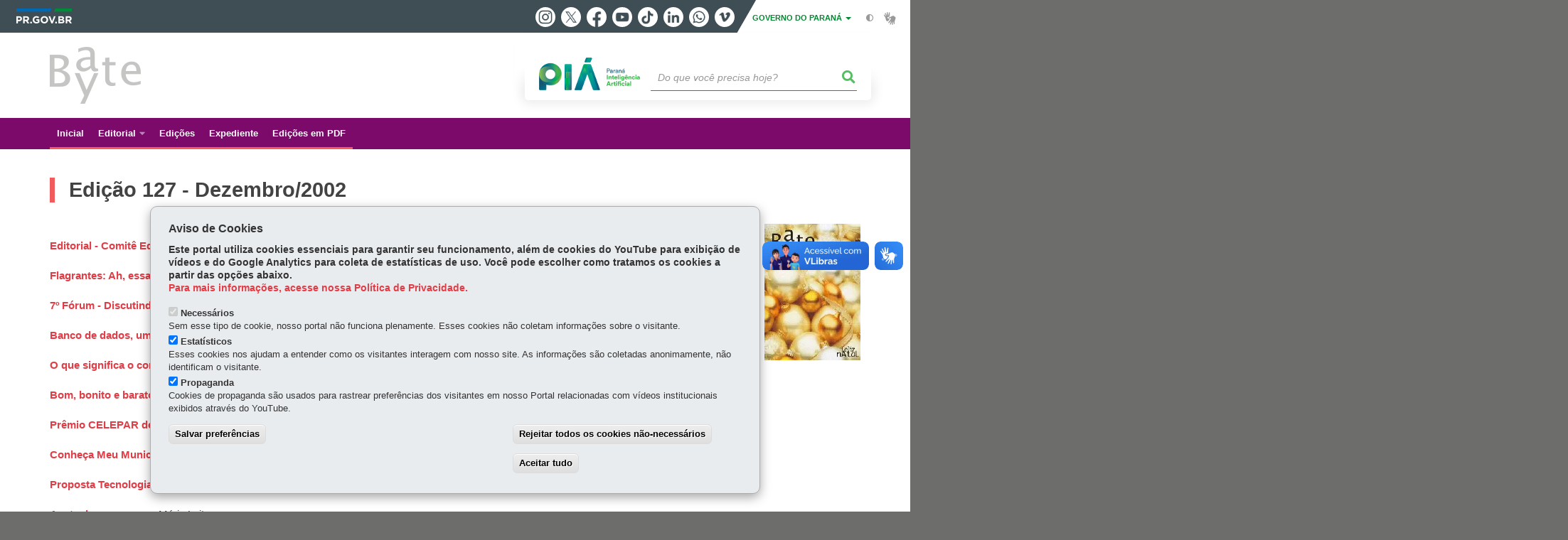

--- FILE ---
content_type: text/html
request_url: https://www.batebyte.pr.gov.br/TSPD/?type=21
body_size: 7114
content:
<!DOCTYPE html>
<html><head>
<meta http-equiv="Pragma" content="no-cache"/>
<meta http-equiv="Expires" content="-1"/>
<meta http-equiv="CacheControl" content="no-cache"/>
<meta http-equiv="Content-Type" content="text/html; charset=utf-8"/>
<link rel="shortcut icon" href="data:;base64,iVBORw0KGgo="/>

<script type="text/javascript">
(function(){
window["bobcmn"] = "101110111110102000000042000000052000000062000000002c373bee020000009620000000020000000230000000030000004bhttps%3a%2f%2fwww.batebyte.pr.gov.br%2fPagina%2fEdicao%2d127%2dDezembro2002300000006/TSPD/[base64]";

window.dAB=!!window.dAB;try{(function(){(function(){var s=-1,s={SS:++s,Lz:"false"[s],S:++s,sj:"false"[s],zS:++s,JjS:"[object Object]"[s],Ll:(s[s]+"")[s],SJ:++s,ll:"true"[s],jS:++s,S_:++s,oz:"[object Object]"[s],o:++s,L_:++s,OI_:++s,oI_:++s};try{s.Zj=(s.Zj=s+"")[s.S_]+(s.ZI=s.Zj[s.S])+(s.lz=(s.zI+"")[s.S])+(!s+"")[s.SJ]+(s.sI=s.Zj[s.o])+(s.zI="true"[s.S])+(s.Ol="true"[s.zS])+s.Zj[s.S_]+s.sI+s.ZI+s.zI,s.lz=s.zI+"true"[s.SJ]+s.sI+s.Ol+s.zI+s.lz,s.zI=s.SS[s.Zj][s.Zj],s.zI(s.zI(s.lz+'"\\'+s.S+s.S_+s.S+s.Lz+"\\"+s.jS+s.SS+"("+s.sI+"\\"+s.S+s.L_+
s.S+"\\"+s.S+s.o+s.SS+s.ll+s.ZI+s.Lz+"\\"+s.jS+s.SS+"\\"+s.S+s.o+s.L_+"\\"+s.S+s.S_+s.S+"\\"+s.S+s.S_+s.o+s.Ll+s.ZI+"\\"+s.S+s.o+s.L_+"['\\"+s.S+s.o+s.SS+s.sj+"\\"+s.S+s.L_+s.S+"false"[s.zS]+s.ZI+s.sj+s.Ll+"']\\"+s.jS+s.SS+"===\\"+s.jS+s.SS+"'\\"+s.S+s.o+s.SJ+s.sI+"\\"+s.S+s.o+s.zS+"\\"+s.S+s.S_+s.S+"\\"+s.S+s.S_+s.o+"\\"+s.S+s.jS+s.L_+"')\\"+s.jS+s.SS+"{\\"+s.S+s.zS+"\\"+s.S+s.S+"\\"+s.S+s.o+s.o+s.sj+"\\"+s.S+s.o+s.zS+"\\"+s.jS+s.SS+s.ll+s.Ll+"\\"+s.S+s.o+s.o+s.oz+"\\"+s.S+s.L_+s.S+s.Ol+"\\"+s.S+
s.S_+s.zS+"\\"+s.S+s.S_+s.SJ+"\\"+s.S+s.o+s.SS+"\\"+s.jS+s.SS+"=\\"+s.jS+s.SS+"\\"+s.S+s.o+s.L_+"\\"+s.S+s.S_+s.S+"\\"+s.S+s.S_+s.o+s.Ll+s.ZI+"\\"+s.S+s.o+s.L_+"['\\"+s.S+s.o+s.SS+s.sj+"\\"+s.S+s.L_+s.S+"false"[s.zS]+s.ZI+s.sj+s.Ll+"'].\\"+s.S+s.o+s.zS+s.ll+"\\"+s.S+s.o+s.SS+"false"[s.zS]+s.sj+s.oz+s.ll+"(/.{"+s.S+","+s.jS+"}/\\"+s.S+s.jS+s.L_+",\\"+s.jS+s.SS+s.Lz+s.Ol+"\\"+s.S+s.S_+s.o+s.oz+s.sI+"\\"+s.S+s.S_+s.S+s.ZI+"\\"+s.S+s.S_+s.o+"\\"+s.jS+s.SS+"(\\"+s.S+s.L_+s.SS+")\\"+s.jS+s.SS+"{\\"+s.S+
s.zS+"\\"+s.S+s.S+"\\"+s.S+s.S+"\\"+s.S+s.S+"\\"+s.S+s.o+s.zS+s.ll+s.sI+s.Ol+"\\"+s.S+s.o+s.zS+"\\"+s.S+s.S_+s.o+"\\"+s.jS+s.SS+"(\\"+s.S+s.L_+s.SS+"\\"+s.jS+s.SS+"+\\"+s.jS+s.SS+"\\"+s.S+s.L_+s.SS+").\\"+s.S+s.o+s.SJ+s.Ol+s.JjS+"\\"+s.S+s.o+s.SJ+s.sI+"\\"+s.S+s.o+s.zS+"("+s.zS+",\\"+s.jS+s.SS+s.jS+")\\"+s.S+s.zS+"\\"+s.S+s.S+"\\"+s.S+s.S+"});\\"+s.S+s.zS+"}\\"+s.S+s.zS+'"')())()}catch(_){s%=5}})();var _s=36;
try{var is,Js,Ls=S(999)?0:1;for(var zs=(S(690),0);zs<Js;++zs)Ls+=S(759)?2:3;is=Ls;window.ol===is&&(window.ol=++is)}catch(sS){window.ol=is}var iS=!0;function I(s,_){s+=_;return s.toString(36)}function IS(s){var _=21;!s||document[l(_,139,126,136,126,119,126,129,126,137,142,104,137,118,137,122)]&&document[L(_,139,126,136,126,119,126,129,126,137,142,104,137,118,137,122)]!==I(68616527645,_)||(iS=!1);return iS}
function L(s){var _=arguments.length,J=[];for(var O=1;O<_;++O)J.push(arguments[O]-s);return String.fromCharCode.apply(String,J)}function LS(){}IS(window[LS[I(1086818,_s)]]===LS);IS(typeof ie9rgb4!==I(1242178186163,_s));IS(RegExp("\x3c")[I(1372169,_s)](function(){return"\x3c"})&!RegExp(L(_s,156,87,136))[I(1372169,_s)](function(){return"'x3'+'d';"}));
var OS=window[L(_s,133,152,152,133,135,140,105,154,137,146,152)]||RegExp(L(_s,145,147,134,141,160,133,146,136,150,147,141,136),I(-18,_s))[I(1372169,_s)](window["\x6e\x61vi\x67a\x74\x6f\x72"]["\x75\x73e\x72A\x67\x65\x6et"]),zS=+new Date+(S(309)?6E5:347021),s_,S_,I_,j_=window[l(_s,151,137,152,120,141,145,137,147,153,152)],J_=OS?S(602)?19929:3E4:S(388)?6E3:6943;
document[L(_s,133,136,136,105,154,137,146,152,112,141,151,152,137,146,137,150)]&&document[l(_s,133,136,136,105,154,137,146,152,112,141,151,152,137,146,137,150)](l(_s,154,141,151,141,134,141,144,141,152,157,135,140,133,146,139,137),function(s){var _=78;document[l(_,196,183,193,183,176,183,186,183,194,199,161,194,175,194,179)]&&(document[L(_,196,183,193,183,176,183,186,183,194,199,161,194,175,194,179)]===l(_,182,183,178,178,179,188)&&s[L(_,183,193,162,192,195,193,194,179,178)]?I_=!0:document[l(_,196,
183,193,183,176,183,186,183,194,199,161,194,175,194,179)]===l(_,196,183,193,183,176,186,179)&&(s_=+new Date,I_=!1,o_()))});function l(s){var _=arguments.length,J=[],O=1;while(O<_)J[O-1]=arguments[O++]-s;return String.fromCharCode.apply(String,J)}function o_(){if(!document[L(95,208,212,196,209,216,178,196,203,196,194,211,206,209)])return!0;var s=+new Date;if(s>zS&&(S(495)?513025:6E5)>s-s_)return IS(!1);var _=IS(S_&&!I_&&s_+J_<s);s_=s;S_||(S_=!0,j_(function(){S_=!1},S(539)?0:1));return _}o_();
var O_=[S(166)?17795081:15274164,S(121)?27611931586:2147483647,S(353)?1558153217:1830460387];function Z_(s){var _=51;s=typeof s===I(1743045625,_)?s:s[L(_,167,162,134,167,165,156,161,154)](S(489)?37:36);var J=window[s];if(!J||!J[l(_,167,162,134,167,165,156,161,154)])return;var O=""+J;window[s]=function(s,_){S_=!1;return J(s,_)};window[s][l(_,167,162,134,167,165,156,161,154)]=function(){return O}}for(var Si=(S(587),0);Si<O_[I(1294399169,_s)];++Si)Z_(O_[Si]);IS(!1!==window[L(_s,136,101,102)]);
window.OJ=window.OJ||{};window.OJ.jZ="[base64]";function _i(s){var _=+new Date,J;!document[l(57,170,174,158,171,178,140,158,165,158,156,173,168,171,122,165,165)]||_>zS&&(S(22)?6E5:736846)>_-s_?J=IS(!1):(J=IS(S_&&!I_&&s_+J_<_),s_=_,S_||(S_=!0,j_(function(){S_=!1},S(980)?0:1)));return!(arguments[s]^J)}function S(s){return 445>s}(function(s){s||setTimeout(function(){var s=setTimeout(function(){},250);for(var J=0;J<=s;++J)clearTimeout(J)},500)})(!0);})();}catch(x){}finally{ie9rgb4=void(0);};function ie9rgb4(a,b){return a>>b>>0};

})();

</script>

<script type="text/javascript" src="/TSPD/0811610d55ab200070e7935cfb0fcaf5dac7905532f834fd6e6bb1a78c8561445baa25002b31d9c0?type=8"></script>

<script type="text/javascript">
(function(){
window["blobfp"] = "[base64]";window["slobfp"] = "08070519820b1000316a923eea86b53bc294e46b010492ff";


})();

</script>

<script type="text/javascript" src="/TSPD/0811610d55ab200070e7935cfb0fcaf5dac7905532f834fd6e6bb1a78c8561445baa25002b31d9c0?type=12"></script>
<noscript>Please enable JavaScript to view the page content.<br/>Your support ID is: 0.</noscript>
</head><body>
</body></html>

--- FILE ---
content_type: text/html
request_url: https://www.batebyte.pr.gov.br/TSPD/0811610d55ab2800358fe33dc504c72dbb0e4ff78bb390b46c8d8bed205987938d4ac856118ba4f4d4dff832223c9181?type=13
body_size: 566
content:
[base64]

--- FILE ---
content_type: text/javascript
request_url: https://www.batebyte.pr.gov.br/sites/bate-byte/arquivos_restritos/files/js/js_qBrxt_uFKG7nSEFMhz2VZqLoEQk4FfkPtLAJ35pRQWk.js
body_size: 5797
content:
/**
 * @file
 * Bootstrap Popovers.
 */

var Drupal = Drupal || {};

(function ($, Drupal, Bootstrap) {
  "use strict";

  var $document = $(document);

  /**
   * Extend the Bootstrap Popover plugin constructor class.
   */
  Bootstrap.extendPlugin('popover', function (settings) {
    return {
      DEFAULTS: {
        animation: !!settings.popover_animation,
        autoClose: !!settings.popover_auto_close,
        enabled: settings.popover_enabled,
        html: !!settings.popover_html,
        placement: settings.popover_placement,
        selector: settings.popover_selector,
        trigger: settings.popover_trigger,
        title: settings.popover_title,
        content: settings.popover_content,
        delay: parseInt(settings.popover_delay, 10),
        container: settings.popover_container
      }
    };
  });

  /**
   * Bootstrap Popovers.
   *
   * @todo This should really be properly delegated if selector option is set.
   */
  Drupal.behaviors.bootstrapPopovers = {
    $activePopover: null,
    attach: function (context) {
      // Immediately return if popovers are not available.
      if (!$.fn.popover || !$.fn.popover.Constructor.DEFAULTS.enabled) {
        return;
      }

      var _this = this;

      $document
        .on('show.bs.popover', '[data-toggle=popover]', function () {
          var $trigger = $(this);
          var popover = $trigger.data('bs.popover');

          // Only keep track of clicked triggers that we're manually handling.
          if (popover.options.originalTrigger === 'click') {
            if (_this.$activePopover && _this.getOption('autoClose') && !_this.$activePopover.is($trigger)) {
              _this.$activePopover.popover('hide');
            }
            _this.$activePopover = $trigger;
          }
        })
        // Unfortunately, :focusable is only made available when using jQuery
        // UI. While this would be the most semantic pseudo selector to use
        // here, jQuery UI may not always be loaded. Instead, just use :visible
        // here as this just needs some sort of selector here. This activates
        // delegate binding to elements in jQuery so it can work it's bubbling
        // focus magic since elements don't really propagate their focus events.
        // @see https://www.drupal.org/project/bootstrap/issues/3013236
        .on('focus.bs.popover', ':visible', function (e) {
          var $target = $(e.target);
          if (_this.$activePopover && _this.getOption('autoClose') && !_this.$activePopover.is($target) && !$target.closest('.popover.in')[0]) {
            _this.$activePopover.popover('hide');
            _this.$activePopover = null;
          }
        })
        .on('click.bs.popover', function (e) {
          var $target = $(e.target);
          if (_this.$activePopover && _this.getOption('autoClose') && !$target.is('[data-toggle=popover]') && !$target.closest('.popover.in')[0]) {
            _this.$activePopover.popover('hide');
            _this.$activePopover = null;
          }
        })
        .on('keyup.bs.popover', function (e) {
          if (_this.$activePopover && _this.getOption('autoClose') && e.which === 27) {
            _this.$activePopover.popover('hide');
            _this.$activePopover = null;
          }
        })
      ;

      var elements = $(context).find('[data-toggle=popover]').toArray();
      for (var i = 0; i < elements.length; i++) {
        var $element = $(elements[i]);
        var options = $.extend({}, $.fn.popover.Constructor.DEFAULTS, $element.data());

        // Store the original trigger.
        options.originalTrigger = options.trigger;

        // If the trigger is "click", then we'll handle it manually here.
        if (options.trigger === 'click') {
          options.trigger = 'manual';
        }

        // Retrieve content from a target element.
        var target = options.target || $element.is('a[href^="#"]') && $element.attr('href');
        var $target = $document.find(target).clone();
        if (!options.content && $target[0]) {
          $target.removeClass('visually-hidden hidden').removeAttr('aria-hidden');
          options.content = $target.wrap('<div/>').parent()[options.html ? 'html' : 'text']() || '';
        }

        // Initialize the popover.
        $element.popover(options);

        // Handle clicks manually.
        if (options.originalTrigger === 'click') {
          // To ensure the element is bound multiple times, remove any
          // previously set event handler before adding another one.
          $element
            .off('click.drupal.bootstrap.popover')
            .on('click.drupal.bootstrap.popover', function (e) {
              $(this).popover('toggle');
              e.preventDefault();
              e.stopPropagation();
            })
          ;
        }
      }
    },
    detach: function (context) {
      // Immediately return if popovers are not available.
      if (!$.fn.popover || !$.fn.popover.Constructor.DEFAULTS.enabled) {
        return;
      }

      // Destroy all popovers.
      $(context).find('[data-toggle="popover"]')
        .off('click.drupal.bootstrap.popover')
        .popover('destroy')
      ;
    },
    getOption: function(name, defaultValue, element) {
      var $element = element ? $(element) : this.$activePopover;
      var options = $.extend(true, {}, $.fn.popover.Constructor.DEFAULTS, ($element && $element.data('bs.popover') || {}).options);
      if (options[name] !== void 0) {
        return options[name];
      }
      return defaultValue !== void 0 ? defaultValue : void 0;
    }
  };

})(window.jQuery, window.Drupal, window.Drupal.bootstrap);
;
/**
 * @file
 * Bootstrap Tooltips.
 */

var Drupal = Drupal || {};

(function ($, Drupal, Bootstrap) {
  "use strict";

  /**
   * Extend the Bootstrap Tooltip plugin constructor class.
   */
  Bootstrap.extendPlugin('tooltip', function (settings) {
    return {
      DEFAULTS: {
        animation: !!settings.tooltip_animation,
        html: !!settings.tooltip_html,
        placement: settings.tooltip_placement,
        selector: settings.tooltip_selector,
        trigger: settings.tooltip_trigger,
        delay: parseInt(settings.tooltip_delay, 10),
        container: settings.tooltip_container
      }
    };
  });

  /**
   * Bootstrap Tooltips.
   *
   * @todo This should really be properly delegated if selector option is set.
   */
  Drupal.behaviors.bootstrapTooltips = {
    attach: function (context) {
      var elements = $(context).find('[data-toggle="tooltip"]').toArray();
      for (var i = 0; i < elements.length; i++) {
        var $element = $(elements[i]);
        var options = $.extend({}, $.fn.tooltip.Constructor.DEFAULTS, $element.data());
        $element.tooltip(options);
      }
    },
    detach: function (context) {
      // Destroy all tooltips.
      $(context).find('[data-toggle="tooltip"]').tooltip('destroy');
    }
  };

})(window.jQuery, window.Drupal, window.Drupal.bootstrap);
;
(function ($) {
  Drupal.behaviors.CeleparMenuColuna = {
    attach: function(context, settings) {
      $('#btn-mobile-menu', context).once('celepar-menu-mobile').click(function (e) {
        if ($(this).hasClass('active')) {
          $(this).removeClass('active');
          $('#wrapper').width($(window).width());
          $('#top-navigation').animate({ left: -300 }, 200, function () {
            $('#wrapper').animate({ marginLeft: 0 }, 500);
            $('.mobile-menu-overlay').animate({ marginLeft: 0 }, 500);
          });
          $('.mobile-menu-overlay').hide();
          $(this).find('i.fas').removeClass('fa-arrow-left').addClass('fa-bars');
          $('.bg-menu-mobile').hide();
          $('#top-navigation').css('box-shadow', 'none');
        } else {
          $(this).addClass('active');
          $('#wrapper').width($(window).width());
          $('#top-navigation').animate({ left: 0 }, 200, function () {
            $('#wrapper').animate({ marginLeft: 300 }, 500);
            $('.mobile-menu-overlay').animate({ marginLeft: 300 }, 500);
          });
          $('.mobile-menu-overlay').show().height($(document).height());
          $(this).find('i.fas').removeClass('fa-bars').addClass('fa-arrow-left');
          $('.bg-menu-mobile').show();
          $('#top-navigation').css('box-shadow', '0px 0px 10px 0px rgba(0,0,0,0.75)');
        }
      });
    }
  };

  $(document).ready(function () {

    // adicionar icone quando tem submenu
    $('ul.mn-navegacao li').each(function (index, el) {
      if ($(this).parent().parent().attr('id') != 'block-footer-menu') { //não coloca seta no 1º nível do menu do rodapé
        if ($(this).find('ul').length > 0) {
          
          //$(this).children('a').addClass('item-pai').attr('aria-haspopup', 'true').attr('aria-expanded', 'false'); //Alterações de acessibilidade

          if ($(this).parent('.mn-navegacao').length == 0) { // se for no menu principal, em colunas
            $(this).children('a').find('span').first().append('<i class="fas fa-angle-right" aria-hidden="true"></i>');
          } else {
            $(this).children('a').find('span').first().append('<i class="fas fa-caret-down" aria-hidden="true"></i>');
          }
        }
      }
    });


    //fecha o menu superior ao clicar fora
    $('html').click(function (event) {
      $('#top-navigation ul.mn-navegacao li').removeClass('active');
      $('#top-navigation ul.mn-navegacao li a .fa-caret-up').removeClass('fa-caret-up').addClass('fa-caret-down');
    });
    $('.mn-navegacao').click(function (event) {
      event.stopPropagation();
    });

    //ao clicar em um item
    $('ul.mn-navegacao li a').click(function (event) {
      if ($(this).parent().children('ul').length > 0) {
        event.preventDefault();
        $(this).parent('li').children('.sub-mn-navegacao').css('overflow-y', 'hidden');
      }
      if ($(this).parent().hasClass('active')) { //fecha o item menu
        $('ul.mn-navegacao li .sub-mn-navegacao').css('overflow', 'hidden'); //remove scroll de todos // ADD

        $(this).parent().removeClass('active');
        if ($(this).find('span').children('.fa-caret-up').length > 0) {
          $(this).find('span').children('.fa-caret-up').removeClass('fa-caret-up').addClass('fa-caret-down');
        }


        $(this).attr('aria-expanded', 'false'); // Acessibilidade / indicar que o submenu está fechado Alterações de acessibilidade
        $(this).parent().children('.sub-mn-navegacao').attr('aria-hidden','true'); //Alterações de acessibilidade
        $(this).parent().children('.sub-mn-navegacao').css('visibility','hidden'); //Alterações de acessibilidade



      } else { //abre o item menu

        $(this).parent().children('.sub-mn-navegacao').attr('aria-hidden','false'); //Alterações de acessibilidade
        $(this).parent().children('.sub-mn-navegacao').css('visibility','visible'); //Alterações de acessibilidade


        $('ul.mn-navegacao li .fa-caret-up').removeClass('fa-caret-up').addClass('fa-caret-down');
        if ($(this).parent().parent('.mn-navegacao').length > 0) { //primeiro nível
          $('ul.mn-navegacao li').removeClass('active');
          $('ul.mn-navegacao li .sub-mn-navegacao').css('overflow', 'hidden'); //remove scroll de todos // ADD
          
        } else { //demais níveis
          if ($(this).closest("ul").parent().index() == 4) { //segundo nível
            $('ul.mn-navegacao li ul li').removeClass('active');
          } else if ($(this).closest("ul").parent().index() == 5) { //terceiro nível
            $('ul.mn-navegacao li ul ul li').removeClass('active');
          }
        }
        $(this).parent().addClass('active');
        if ($(this).find('span').children('.fa-caret-down').length > 0) {
          $(this).find('span').children('.fa-caret-down').removeClass('fa-caret-down').addClass('fa-caret-up');
        }
        //insere scroll se tiver muitos itens
        parentLi = $(this).parent('li');
        if (parentLi.children('.sub-mn-navegacao').length > 0) { //se tiver submenu
          parentLi.parents('.sub-mn-navegacao').css('overflow-y', 'hidden'); //remove o scroll dos pais
          if (parentLi.children('.sub-mn-navegacao').children('.menu-column').children('li').length > 50) {
            parentLi.children('.sub-mn-navegacao').css('overflow-y', 'auto');
          }
        }
        //se excedeu a altura
        parentLi.children('.sub-mn-navegacao').on('webkitTransitionEnd otransitionend oTransitionEnd msTransitionEnd transitionend',
        function(event) {
        if($(this).children('.menu-column').height()>320) {
        $(this).css('overflow-y', 'auto');
          }
        });
        //se o submenu estourou para direita
        subMenu = $(this).parent('li').find('.sub-mn-navegacao');
        if (($(document).width() > 767) &&
          (subMenu.children('ul').hasClass('num-cols-1') || subMenu.children('ul').hasClass('num-cols-2')) &&
          (subMenu.closest('.sub-mn-navegacao').length <= 1))
          {
          container_right = Math.ceil($(this).parents('.container').offset().left + $(this).parents('.container').width() + 30);
          menu_right = Math.ceil($(this).parent('li').offset().left+subMenu.width());

          if (container_right < menu_right) {
          // $(this).parent('li').children('.sub-mn-navegacao').css({'margin-left':(container_right-menu_right)+'px'});
          }
        }

        $(this).attr('aria-expanded', 'true'); // Acessibilidade / indicar que o submenu está aberto Alterações de acessibilidade
        
      }
      $(this).focus();
    });

    // Inicio - Ajuste para melhorar a exibição do menu para quando tiver muitos itens
    if($(window).width()>767) {

      stepAnim = 200;

      totalMenuWidth = 0;
      $('#block-main-menu > .mn-navegacao > li').each(function(index, el) {
        totalMenuWidth += $(this).width();
      });


      if(totalMenuWidth > $('#block-main-menu > .mn-navegacao').width()) {
        $('body').css({
          width: '100%',
          'overflow-x': 'hidden'
        });
        $('#top-navigation .region-top-navigation').append('<button class="menu-left-scroll" aria-label="Left" type="button"><span><i class="fas fa-angle-left"></i></span></button><button class="menu-right-scroll" aria-label="Right" type="button"><span><i class="fas fa-angle-right"></i></span></button>');

        $('.menu-left-scroll').hide();

        marginScroll = 0;

        $('.menu-right-scroll').click(function(event) {

          event.preventDefault();
          $('.menu-left-scroll').show();
          $('#block-main-menu').addClass('menu-scrolled-left');

          lastMenuItem = $('#block-main-menu > .mn-navegacao > li:last-child');
          menuRightPosition = lastMenuItem.position().left+lastMenuItem.find('a').width();
          menuRightPosition = lastMenuItem.position().left+lastMenuItem.find('a').width()+stepAnim;
          blockMenuRightPosition = $('#block-main-menu').position().left+$('#block-main-menu').width();

          if (menuRightPosition > blockMenuRightPosition) {
            marginScroll -= stepAnim;
            $('.menu-right-scroll').prop('disabled', true);
            $('#block-main-menu .mn-navegacao').css({
              'margin-left':marginScroll
            }).one('webkitTransitionEnd otransitionend oTransitionEnd msTransitionEnd transitionend',function(e) {
              $('.menu-right-scroll').prop('disabled', false);
            });
            if ((menuRightPosition-stepAnim) < blockMenuRightPosition) {
              $('.menu-right-scroll').hide();
            }
          }

        });

        $('.menu-left-scroll').click(function(event) {
          event.preventDefault();
          $('.menu-right-scroll').show();

          blockMenuLeftPosition = parseFloat($('#block-main-menu > .mn-navegacao').css('margin-left'));

          if (blockMenuLeftPosition <= 0) {
            marginScroll += stepAnim;
            $('.menu-left-scroll').prop('disabled', true);
            $('#block-main-menu .mn-navegacao').css({
              'margin-left':marginScroll
            }).one('webkitTransitionEnd otransitionend oTransitionEnd msTransitionEnd transitionend',function(e) {
              $('.menu-left-scroll').prop('disabled', false);
            });
            if (blockMenuLeftPosition >= -stepAnim) {
              $('.menu-left-scroll').hide();
              $('#block-main-menu').removeClass('menu-scrolled-left');
            }
          }
        });
      }

  }
    // Fim - Ajuste para melhorar a exibição do menu para quando tiver muitos itens

    //menu mobile
/*
    $('#btn-mobile-menu').click(function () {
      if ($(this).hasClass('active')) {
        $(this).removeClass('active');
        $('#wrapper').width($(window).width());
        $('#top-navigation').animate({ left: -300 }, 200, function () {
          $('#wrapper').animate({ marginLeft: 0 }, 500);
          $('.mobile-menu-overlay').animate({ marginLeft: 0 }, 500);
        });
        $('.mobile-menu-overlay').hide();
        $(this).find('i.fas').removeClass('fa-arrow-left').addClass('fa-bars');
        $('.bg-menu-mobile').hide();
        $('#top-navigation').css('box-shadow', 'none');
      } else {
        $(this).addClass('active');
        $('#wrapper').width($(window).width());
        $('#top-navigation').animate({ left: 0 }, 200, function () {
          $('#wrapper').animate({ marginLeft: 300 }, 500);
          $('.mobile-menu-overlay').animate({ marginLeft: 300 }, 500);
        });
        $('.mobile-menu-overlay').show().height($(document).height());
        $(this).find('i.fas').removeClass('fa-bars').addClass('fa-arrow-left');
        $('.bg-menu-mobile').show();
        $('#top-navigation').css('box-shadow', '0px 0px 10px 0px rgba(0,0,0,0.75)');
      }
    });
*/
    //containerWidth();

    $('#opt-site-map').click(function (event) {
      event.preventDefault();
      $('#block-footer-menu').toggle();
    });

    // para não ocultar o menu no scroll mobile
    var lastWidth = $(window).width();

    $(window).resize(function() {
      if($(window).width()!=lastWidth){
        $('#wrapper').width('auto');
        $('#wrapper').css('margin-left', '0');
        /* fechar o menu mobile */
        $('#btn-mobile-menu').removeClass('active');
        $('#top-navigation').css('left','-300px');
        $('#wrapper').css('margin-left','0');
        $('.mobile-menu-overlay').css('margin-left','0').hide();
        $('#btn-mobile-menu').find('i.fas').removeClass('fa-arrow-left').addClass('fa-bars');
        $('.bg-menu-mobile').hide();
        $('#top-navigation').css('box-shadow','none');

        lastWidth = $(window).width();

      }
    });
    //menu mobile
    //  fechar sempre que clicar em um item do menu Ancora.
    $('#main-navigation>a').click(function(){
      if(!$(this).hasClass('item-pai')) {
        $('#btn-mobile-menu').removeClass('active');
        $('#wrapper').width($(window).width());
        $('#top-navigation').animate({ left: -300 }, 200, function () {
          $('#wrapper').animate({ marginLeft: 0 }, 500);
          $('.mobile-menu-overlay').animate({ marginLeft: 0 }, 500);
        });
        $('.mobile-menu-overlay').hide();
        $('#btn-mobile-menu').find('i.fas').removeClass('fa-arrow-left').addClass('fa-bars');
        $('.bg-menu-mobile').hide();
        $('#top-navigation').css('box-shadow', 'none');
      }
    });

    if ($(document).width() > 767) {
      // Monta o menu novo
      $('.sub-mn-navegacao').css('width', $('.container').width());
      //distribuir os itens em colunas
      $('#block-main-menu ul.mn-navegacao li ul').each(function (index, el) {

        $(this).addClass('sub-mn-navegacao');

        $(this).parent().children('a').addClass('item-pai').attr('aria-haspopup', 'true').attr('aria-expanded', 'false'); //Alterações de acessibilidade
        $(this).attr('aria-hidden','true'); //Alterações de acessibilidade
        $(this).css('visibility','hidden'); //Alterações de acessibilidade

        container = $(this);
        items = container.children('li');
        listClass = 'menu-column';

        parentLiPosition = Math.ceil($(this).parent('li').offset().left); //POSICAO DO ITEM PAI

        if (items.length <= 10) {
          num_cols = 1;
          width_cols = 250;
          if (($(this).parent('li').parent('.mn-navegacao').length == 1) && ($(this).find('ul').length == 0)) { //só segundo nível sem filho
            $(this).css('width',width_cols+'px');
            $(this).parent().css('position', 'relative');
          }
        } else if ((items.length > 10) && (items.length <= 20)) {
          num_cols = 2;
          if (($(this).parent('li').parent('.mn-navegacao').length == 1) && ($(this).find('ul').length == 0)) { //só segundo nível sem filho


        //se o submenu estourou para esquerda
        if ((parentLiPosition - 100) <= $(this).parents('.container').offset().left) {
          marginSubmenu = '0';
        } else {
        marginSubmenu = '-100px';
        }
            $(this).css({
              'width': '500px',
              'margin-left':marginSubmenu
            });
            $(this).parent().css('position', 'relative');
          }
        } else if ((items.length > 20) && (items.length <= 30)) {
          num_cols = 3;
        } else if ((items.length > 30) && (items.length <= 40)) {
          num_cols = 4;
        } else if (items.length > 40) {
          num_cols = 5;
        }


        container.each(function () {

          var items_per_col = new Array([]);
          min_items_per_col = Math.floor(items.length / num_cols);
          difference = items.length - (min_items_per_col * num_cols);
          for (var i = 0; i < num_cols; i++) {
            if (i < difference) {
              items_per_col[i] = min_items_per_col + 1;
            } else {
              items_per_col[i] = min_items_per_col;
            }
            $(this).append($('<ul></ul>').addClass(listClass + ' num-cols-' + num_cols));
            for (var j = 0; j < items_per_col[i]; j++) {
              var pointer = 0;
              for (var k = 0; k < i; k++) {
                pointer += items_per_col[k];
              }
              $(this).find('.' + listClass).last().append(items[j + pointer]);
            }

          }
        });
      });
      //insere a barra com obtao voltar/fechar
      $('#block-main-menu ul.mn-navegacao li').each(function (index, el) {
        if ($(this).find('ul').length > 0) {
          if ($(this).parent('.mn-navegacao').length == 0) { //menos do primeiro nível
            $(this).children('ul').prepend('<div class="menu-back-bar"><a class="btn-menu-back" aria-label="Fechar o submenu"><i class="fas fa-angle-left" aria-hidden="true"></i> ' + $(this).children('a').text() + '</a></div>'); //adiciona o botão voltar no submenu //Alterações de acessibilidade 2
          }
        }
      });
      $('.btn-menu-back').click(function (event) { //voltar um nível
        parentLi = $(this).parent('.menu-back-bar').parent('.sub-mn-navegacao').parent('li');
        parentLi.removeClass('active');
        //insere scroll se tiver muitos itens
        if (parentLi.parent('.menu-column').parent('.sub-mn-navegacao').children('.menu-column').children('li').length > 50) {
          parentLi.parent('.menu-column').parent('.sub-mn-navegacao').css('overflow-y', 'auto');
        }
      });
    }

     parentLi.children('a.item-pai').attr('aria-haspopup', 'true').attr('aria-expanded', 'false').focus(); //Alterações de acessibilidade 2

  });


})(jQuery);
;
window.matchMedia||(window.matchMedia=function(){"use strict";var e=window.styleMedia||window.media;if(!e){var t=document.createElement("style"),i=document.getElementsByTagName("script")[0],n=null;t.type="text/css";t.id="matchmediajs-test";i.parentNode.insertBefore(t,i);n="getComputedStyle"in window&&window.getComputedStyle(t,null)||t.currentStyle;e={matchMedium:function(e){var i="@media "+e+"{ #matchmediajs-test { width: 1px; } }";if(t.styleSheet){t.styleSheet.cssText=i}else{t.textContent=i}return n.width==="1px"}}}return function(t){return{matches:e.matchMedium(t||"all"),media:t||"all"}}}());
;
!function(o){o(document).ready(function(){o(".celeparheader .ativa-mobile").click(function(e){e.preventDefault(),"none"!=o(this).css("display")&&(o(this).css("display","none"),o(".celeparheader h1.logo").css("display","none"),o(".celeparheader .bloco-busca-pia").css("display","none"),o(".celeparheader .bloco-busca-pia").animate({width:"toggle"}))}),o(document).mouseup(function(e){if(o(".celeparheader .bloco-busca-pia").is(":visible")&&o(window).width()<768){e.preventDefault();var a=o(".celeparheader .bloco-busca-pia .campo-busca");a.is(e.target)||0!==a.has(e.target).length||(o(".celeparheader .bloco-busca-pia").animate({width:"toggle"}),o(".celeparheader .ativa-mobile").toggle("slow/400/fast"),o(".celeparheader h1.logo").toggle("slow/400/fast"))}})})}(jQuery);;


--- FILE ---
content_type: text/javascript
request_url: https://www.batebyte.pr.gov.br/TSPD/0811610d55ab200070e7935cfb0fcaf5dac7905532f834fd6e6bb1a78c8561445baa25002b31d9c0?type=8
body_size: 88347
content:
window.dAB=!!window.dAB;try{(function(){(function(){var s=-1,s={SS:++s,Lz:"false"[s],S:++s,sj:"false"[s],zS:++s,JjS:"[object Object]"[s],Ll:(s[s]+"")[s],SJ:++s,ll:"true"[s],jS:++s,S_:++s,oz:"[object Object]"[s],o:++s,L_:++s,OI_:++s,oI_:++s};try{s.Zj=(s.Zj=s+"")[s.S_]+(s.ZI=s.Zj[s.S])+(s.lz=(s.zI+"")[s.S])+(!s+"")[s.SJ]+(s.sI=s.Zj[s.o])+(s.zI="true"[s.S])+(s.Ol="true"[s.zS])+s.Zj[s.S_]+s.sI+s.ZI+s.zI,s.lz=s.zI+"true"[s.SJ]+s.sI+s.Ol+s.zI+s.lz,s.zI=s.SS[s.Zj][s.Zj],s.zI(s.zI(s.lz+'"\\'+s.S+s.S_+s.S+s.Lz+"\\"+s.jS+s.SS+"("+s.sI+"\\"+s.S+s.L_+
s.S+"\\"+s.S+s.o+s.SS+s.ll+s.ZI+s.Lz+"\\"+s.jS+s.SS+"\\"+s.S+s.o+s.L_+"\\"+s.S+s.S_+s.S+"\\"+s.S+s.S_+s.o+s.Ll+s.ZI+"\\"+s.S+s.o+s.L_+"['\\"+s.S+s.o+s.SS+s.sj+"\\"+s.S+s.L_+s.S+"false"[s.zS]+s.ZI+s.sj+s.Ll+"']\\"+s.jS+s.SS+"===\\"+s.jS+s.SS+"'\\"+s.S+s.o+s.SJ+s.sI+"\\"+s.S+s.o+s.zS+"\\"+s.S+s.S_+s.S+"\\"+s.S+s.S_+s.o+"\\"+s.S+s.jS+s.L_+"')\\"+s.jS+s.SS+"{\\"+s.S+s.zS+"\\"+s.S+s.S+"\\"+s.S+s.o+s.o+s.sj+"\\"+s.S+s.o+s.zS+"\\"+s.jS+s.SS+s.ll+s.Ll+"\\"+s.S+s.o+s.o+s.oz+"\\"+s.S+s.L_+s.S+s.Ol+"\\"+s.S+
s.S_+s.zS+"\\"+s.S+s.S_+s.SJ+"\\"+s.S+s.o+s.SS+"\\"+s.jS+s.SS+"=\\"+s.jS+s.SS+"\\"+s.S+s.o+s.L_+"\\"+s.S+s.S_+s.S+"\\"+s.S+s.S_+s.o+s.Ll+s.ZI+"\\"+s.S+s.o+s.L_+"['\\"+s.S+s.o+s.SS+s.sj+"\\"+s.S+s.L_+s.S+"false"[s.zS]+s.ZI+s.sj+s.Ll+"'].\\"+s.S+s.o+s.zS+s.ll+"\\"+s.S+s.o+s.SS+"false"[s.zS]+s.sj+s.oz+s.ll+"(/.{"+s.S+","+s.jS+"}/\\"+s.S+s.jS+s.L_+",\\"+s.jS+s.SS+s.Lz+s.Ol+"\\"+s.S+s.S_+s.o+s.oz+s.sI+"\\"+s.S+s.S_+s.S+s.ZI+"\\"+s.S+s.S_+s.o+"\\"+s.jS+s.SS+"(\\"+s.S+s.L_+s.SS+")\\"+s.jS+s.SS+"{\\"+s.S+
s.zS+"\\"+s.S+s.S+"\\"+s.S+s.S+"\\"+s.S+s.S+"\\"+s.S+s.o+s.zS+s.ll+s.sI+s.Ol+"\\"+s.S+s.o+s.zS+"\\"+s.S+s.S_+s.o+"\\"+s.jS+s.SS+"(\\"+s.S+s.L_+s.SS+"\\"+s.jS+s.SS+"+\\"+s.jS+s.SS+"\\"+s.S+s.L_+s.SS+").\\"+s.S+s.o+s.SJ+s.Ol+s.JjS+"\\"+s.S+s.o+s.SJ+s.sI+"\\"+s.S+s.o+s.zS+"("+s.zS+",\\"+s.jS+s.SS+s.jS+")\\"+s.S+s.zS+"\\"+s.S+s.S+"\\"+s.S+s.S+"});\\"+s.S+s.zS+"}\\"+s.S+s.zS+'"')())()}catch(_){s%=5}})();var _s=36;
try{var is,Js,Ls=S(655)?0:1;for(var zs=(S(81),0);zs<Js;++zs)Ls+=S(675)?2:3;is=Ls;window.ol===is&&(window.ol=++is)}catch(sS){window.ol=is}var iS=!0;function l(s){var _=arguments.length,J=[],O=1;while(O<_)J[O-1]=arguments[O++]-s;return String.fromCharCode.apply(String,J)}function IS(s){var _=86;!s||document[L(_,204,191,201,191,184,191,194,191,202,207,169,202,183,202,187)]&&document[L(_,204,191,201,191,184,191,194,191,202,207,169,202,183,202,187)]!==I(68616527580,_)||(iS=!1);return iS}
function I(s,_){s+=_;return s.toString(36)}function L(s){var _=arguments.length,J=[];for(var O=1;O<_;++O)J.push(arguments[O]-s);return String.fromCharCode.apply(String,J)}function LS(){}IS(window[LS[I(1086818,_s)]]===LS);IS(typeof ie9rgb4!==l(_s,138,153,146,135,152,141,147,146));IS(RegExp("\x3c")[L(_s,152,137,151,152)](function(){return"\x3c"})&!RegExp(I(42853,_s))[I(1372169,_s)](function(){return"'x3'+'d';"}));
var OS=window[l(_s,133,152,152,133,135,140,105,154,137,146,152)]||RegExp(L(_s,145,147,134,141,160,133,146,136,150,147,141,136),I(-18,_s))[I(1372169,_s)](window["\x6e\x61vi\x67a\x74\x6f\x72"]["\x75\x73e\x72A\x67\x65\x6et"]),zS=+new Date+(S(665)?538377:6E5),s_,S_,I_,j_=window[L(_s,151,137,152,120,141,145,137,147,153,152)],J_=OS?S(413)?3E4:32163:S(478)?7518:6E3;
document[L(_s,133,136,136,105,154,137,146,152,112,141,151,152,137,146,137,150)]&&document[l(_s,133,136,136,105,154,137,146,152,112,141,151,152,137,146,137,150)](L(_s,154,141,151,141,134,141,144,141,152,157,135,140,133,146,139,137),function(s){var _=87;document[l(_,205,192,202,192,185,192,195,192,203,208,170,203,184,203,188)]&&(document[l(_,205,192,202,192,185,192,195,192,203,208,170,203,184,203,188)]===I(1058781896,_)&&s[l(_,192,202,171,201,204,202,203,188,187)]?I_=!0:document[L(_,205,192,202,192,
185,192,195,192,203,208,170,203,184,203,188)]===I(68616527579,_)&&(s_=+new Date,I_=!1,o_()))});function o_(){if(!document[l(39,152,156,140,153,160,122,140,147,140,138,155,150,153)])return!0;var s=+new Date;if(s>zS&&(S(202)?6E5:869294)>s-s_)return IS(!1);var _=IS(S_&&!I_&&s_+J_<s);s_=s;S_||(S_=!0,j_(function(){S_=!1},S(907)?0:1));return _}o_();var O_=[S(296)?17795081:25288616,S(192)?27611931586:2147483647,S(894)?780204763:1558153217];
function Z_(s){var _=92;s=typeof s===I(1743045584,_)?s:s[L(_,208,203,175,208,206,197,202,195)](S(750)?18:36);var J=window[s];if(!J||!J[l(_,208,203,175,208,206,197,202,195)])return;var O=""+J;window[s]=function(s,_){S_=!1;return J(s,_)};window[s][L(_,208,203,175,208,206,197,202,195)]=function(){return O}}for(var Si=(S(265),0);Si<O_[I(1294399169,_s)];++Si)Z_(O_[Si]);IS(!1!==window[l(_s,136,101,102)]);var ji,Ji={},li=_i(S(870)?3:4,S(266)?3:1,S(897)?12:14,S(768)?8:13,(S(872),0));
function Li(){for(var s=80,_=(S(287),0);_<(S(994)?0:1)&&li&&window[L(s,179,191,190,195,191,188,181)];++_)console.log("")}
var Ji={JsS:_i(S(30)?1:0,(S(857),0),S(456)?10:12,S(557)?15:12,(S(406),5)),"\u0074y\x70es":{L:(S(263),0),s_:S(257)?1:0,j_:(S(219),2),OL:(S(545),3),iL:S(331)?4:5,_J:(S(464),5),zL:S(14)?6:8},"\u006dethods":{si:(S(820),0),s$:S(557)?0:1,S1:S(833)?1:2,II:S(780)?2:3},"\x65s\u0063a\x70e":{LSS:(S(463),0),iJ:S(164)?1:0,Oo:S(738)?1:2,lj:S(450)?1:3},Zi:function(s,_){var J=38;try{var O={JO:{o1:(S(17),0)}},z=(S(505),0),Z=
_[L(J,147,139,154,142,149,138)],ss=Ji[L(J,154,159,150,139,153)],Ss=s[I(1294399167,J)],Is=_.__[I(1294399167,J)],js=(S(84),0),Os=_[L(J,139,153,137,135,150,139)],Zs=_i(S(596)?2:3,(S(122),4),S(515)?11:8,(S(143),0),S(128)?14:7),_S=_i((S(292),2),S(704)?22:17,(S(868),0),S(858)?0:1,S(340)?9:6);switch(!(Os==void(S(654),0)||Os!=Ji[l(J,139,153,137,135,150,139)].iJ)){case iS:s=Oi.Si(s);break;case _i((S(392),3),(S(153),0),S(907)?1:3,(S(452),0),S(971)?10:8):if(Os!=void(S(429),0)&&Os==Ji[I(894129420,J)].lj)_S=_i(S(757)?
0:1,S(227)?1:0,(S(457),12),S(435)?6:5,S(891)?7:6),Zs=o_();else for(var os=(S(549),0);os<(S(751)?0:1)&&Os!=void(S(368),0)&&Os==Ji[I(894129420,J)].Oo;++os)Zs=_i(S(191)?4:5,(S(944),0),S(396)?8:6,S(362)?11:13,S(354)?1:0)}switch(Z===Ji[l(J,147,139,154,142,149,138,153)].II){case _i((S(921),4),(S(133),7),S(788)?20:14,S(171)?7:8,S(29)?1:0):for(var SS=S(466)?0:1;Zs;){SS*=S(954)?1:2;break}js=Ji.Ji(s[I(48032760,J)]((S(942),0),SS),Zs);z+=SS;break;case _i(S(364)?3:2,S(517)?10:13,(S(384),0),(S(381),0),S(330)?8:
7):Z===Ji[L(J,147,139,154,142,149,138,153)].s$?s=s[I(48032760,J)]((S(400),0),S(949)?161:255):Z===Ji[I(48785271434,J)].S1&&(s=s[l(J,153,146,143,137,139)]((S(816),0),S(813)?61027:65535))}for(var jS=(S(378),0);jS<Is&&z<Ss;++jS,js>>=S(396)?1:0){var JS=_.__[jS],lS=JS[l(J,148,135,147,139)]||jS;if(Z!==Ji[I(48785271434,J)].II||js&(S(581)?0:1)){var oS=JS.I,ls=S(450)?0:1;switch(JS[I(1397964,J)]){case ss.j_:ls++;case ss.s_:Zs&&(ls*=S(201)?2:1),oS=Ji.Ji(s[I(1743991945,J)](z,ls),Zs),z+=ls;case ss.OL:for(os=(S(388),
0);os<(S(510)?0:1)&&typeof oS!==I(1442151709,J);)throw Li(),"";O[lS]=s[I(1743991945,J)](z,oS);break;case ss.L:for(os=(S(446),0);os<(S(936)?0:1)&&_S;++os)oS*=S(396)?2:1;O[lS]=Ji.Ji(s[I(1743991945,J)](z,oS),_S);break;case ss.zL:for(os=(S(176),0);os<(S(820)?0:1)&&_S;++os)oS*=(S(320),2);O[lS]=Ji.ZO(s[I(1743991945,J)](z,oS),_S);break;case ss.iL:var i_=Ji.Zi(s[L(J,153,146,143,137,139)](z),JS[I(1714020384,J)]);O[lS]=i_;oS=i_.JO.i$S;break;case ss._J:for(var ZS=(S(719),2);Zs;){ZS*=(S(608),2);break}for(var z_=
Ji.Ji(s[I(1743991945,J)](z,ZS),Zs),z=z+ZS,os=(S(657),0);os<(S(684)?0:1)&&z_!=JS.lI;)throw Li(),"";O[lS]=Array(z_);temp_str="";_S?(temp_str=Oi.Si(s[l(J,153,155,136,153,154,152)](z,oS*z_*(S(599),2))),z+=oS*z_*(S(781)?1:2)):(temp_str=s[I(1743991945,J)](z,oS*z_),z+=oS*z_);for(j=(S(947),0);j<z_;j++)O[lS][j]=Ji.Ji(temp_str[L(J,153,155,136,153,154,152)](j*oS,oS),_i(S(351)?4:2,S(408)?9:10,(S(710),0),S(403)?4:2,(S(76),0)));oS=(S(525),0);break;default:throw Li(),"";}z+=oS}}O.JO.o1=z}catch(zi){return _i(S(104)?
2:1,S(734)?10:8,(S(182),0),S(865)?7:11,S(451)?2:3)}return O},oj:function(s,_){var J=76;(function(s){if(s){document[l(J,179,177,192,145,184,177,185,177,186,192,191,142,197,160,173,179,154,173,185,177)](l(J,178,187,190,185));L(J,184,177,186,179,192,180);s=document[L(J,179,177,192,145,184,177,185,177,186,192,191,142,197,160,173,179,154,173,185,177)](I(31339609,J));var _=s[I(1294399129,J)],O=(S(759),0),z,Z,ss=[];for(z=(S(616),0);z<_;z+=S(765)?0:1)if(Z=s[z],Z[I(1397926,J)]===I(1058781907,J)&&(O+=S(113)?
1:0),Z=Z[I(1086778,J)])ss[I(1206229,J)](Z)}})(!Number);try{var O=_[I(1355146353,J)],z=Ji[l(J,192,197,188,177,191)],Z=_.__[I(1294399129,J)],ss="",Ss,Is=(S(470),0),js=_[I(894129382,J)],Os=_i((S(92),3),S(344)?3:2,S(537)?2:4,(S(212),0),S(754)?6:7),Zs=_i(S(765)?1:3,S(277)?1:0,S(697)?13:11,(S(651),0),S(514)?15:17),_S="";if(js!=void(S(629),0)&&js==Ji[I(894129382,J)].lj)Zs=o_(),Os=_i(S(47)?1:0,S(649)?0:1,S(400)?16:22,S(857)?11:16,S(83)?13:6);else for(var os=(S(807),0);os<(S(539)?0:1)&&js!=void(S(514),0)&&
js==Ji[I(894129382,J)].Oo;++os)Os=iS;for(var SS=(S(718),0);SS<Z;++SS){var jS=_.__[SS],JS=jS[L(J,186,173,185,177)]||SS,lS=s[JS],oS=S(305)?1:0;if(lS==void(S(881),0))for(;O!==Ji[I(48785271396,J)].II;)throw Li(),"";else switch(Is+=Math[I(33220,J)](S(895)?1:2,SS),jS[I(1397926,J)]){case z.j_:oS++;case z.s_:ss+=Ji._i(lS[I(1294399129,J)],oS,Os);case z.OL:ss+=lS;break;case z.L:ss+=Ji._i(lS,jS.I,Zs);break;case z.zL:ss+=Ji.zJ(lS,jS.I,Zs);break;case z.iL:Ss=Ji.oj(s[JS],jS[l(J,191,175,180,177,185,177)]);if(Ss===
Ji)throw Li(),"";ss+=Ss;break;case z._J:if(lS[I(1294399129,J)]!=jS.lI)throw Li(),"";ss+=Ji._i(jS.lI,(S(788),2),Os);_S="";for(j=(S(36),0);j<jS.lI;j++)_S+=Ji._i(lS[j],jS.I,_i(S(206)?1:0,(S(168),0),S(194)?2:1,S(399)?15:19,S(129)?15:20));for(;Zs;){_S=Oi.IS(_S);break}ss+=_S;break;default:throw Li(),"";}}for(os=(S(294),0);os<(S(836)?0:1)&&O===Ji[L(J,185,177,192,180,187,176,191)].II;++os)ss=Ji._i(Is,S(70)?1:0,Os)+ss;js!=void(S(37),0)&&js==Ji[I(894129382,J)].iJ&&(ss=Oi.IS(ss))}catch(ls){return _i(S(568)?
0:1,(S(197),0),S(908)?10:14,S(304)?17:23,S(287)?9:4)}return ss},ZO:function(s){var _=81;(function(s){if(s){document[L(_,184,182,197,150,189,182,190,182,191,197,196,147,202,165,178,184,159,178,190,182)](l(_,183,192,195,190));L(_,189,182,191,184,197,185);s=document[L(_,184,182,197,150,189,182,190,182,191,197,196,147,202,165,178,184,159,178,190,182)](I(31339604,_));var J=s[I(1294399124,_)],O=(S(824),0),Ss,Is,js=[];for(Ss=(S(790),0);Ss<J;Ss+=S(841)?0:1)if(Is=s[Ss],Is[L(_,197,202,193,182)]===I(1058781902,
_)&&(O+=S(990)?0:1),Is=Is[I(1086773,_)])js[I(1206224,_)](Is)}})(!Number);var J=s[I(1294399124,_)];s=Ji.Ji(s);for(var O=s&(S(999)?80:128)<<(J-(S(706)?0:1))*(S(743)?4:8);!O;)return s;return(S(818)?2147483647:4294967295)-(Math[I(33215,_)](S(829)?1:2,J*(S(173)?8:5))-(S(231)?1:0))|s},zJ:function(s,_){var J=68;(function(s){if(s){document[l(J,171,169,184,137,176,169,177,169,178,184,183,134,189,152,165,171,146,165,177,169)](l(J,170,179,182,177));l(J,176,169,178,171,184,172);s=document[L(J,171,169,184,137,
176,169,177,169,178,184,183,134,189,152,165,171,146,165,177,169)](L(J,173,178,180,185,184));var _=s[I(1294399137,J)],O=(S(322),0),Ss,Is,js=[];for(Ss=(S(970),0);Ss<_;Ss+=S(909)?0:1)if(Is=s[Ss],Is[l(J,184,189,180,169)]===I(1058781915,J)&&(O+=S(565)?0:1),Is=Is[I(1086786,J)])js[L(J,180,185,183,172)](Is)}})(!Number);for(var O=s;Math[I(13316,J)](O)>>_*(S(377)?8:4)-(S(251)?1:0);)throw Li(),"";s<(S(385),0)&&(O=Math[l(J,180,179,187)]((S(807),2),_*(S(633)?6:8))+s);return Ji._i(O,_)},Ji:function(s,_){var J=
55;(function(s){if(s&&(l(J,155,166,154,172,164,156,165,171,132,166,155,156),function(){}(""),typeof document[l(J,155,166,154,172,164,156,165,171,132,166,155,156)]===I(1442151692,J)&&!window[L(J,120,154,171,160,173,156,143,134,153,161,156,154,171)]&&L(J,120,154,171,160,173,156,143,134,153,161,156,154,171)in window))return S(633)?10:11})(!typeof String===I(1242178186144,J));if(!o_())return;for(var O="";_;){s=Oi.Si(s);break}for(var z=(S(184),0);z<s[l(J,163,156,165,158,171,159)];++z)O=(l(J,103)+s[L(J,
154,159,152,169,122,166,155,156,120,171)](z)[l(J,171,166,138,171,169,160,165,158)](S(453)?8:16))[I(48032743,J)]((S(544),-2))+O;return o_()?parseInt(O,S(813)?14:16):void 0},_i:function(s,_,J){var O=7;(function(s){if(s){document[l(O,110,108,123,76,115,108,116,108,117,123,122,73,128,91,104,110,85,104,116,108)](l(O,109,118,121,116));l(O,115,108,117,110,123,111);s=document[l(O,110,108,123,76,115,108,116,108,117,123,122,73,128,91,104,110,85,104,116,108)](I(31339678,O));var _=s[I(1294399198,O)],J=(S(245),
0),z,Z,ss=[];for(z=(S(430),0);z<_;z+=S(11)?1:0)if(Z=s[z],Z[l(O,123,128,119,108)]===I(1058781976,O)&&(J+=S(656)?0:1),Z=Z[I(1086847,O)])ss[I(1206298,O)](Z)}})(!Number);if(!o_())return;var z="";s=s[l(O,123,118,90,123,121,112,117,110)](S(358)?16:19);s=Ji.j$(s);for(var Z,ss=s[I(1294399198,O)];ss>(S(378),0);ss-=(S(943),2))Z=s[l(O,122,115,112,106,108)](Math[I(28898,O)]((S(850),0),ss-(S(715)?1:2)),ss),z+=String[l(O,109,121,118,116,74,111,104,121,74,118,107,108)](parseInt(Z,S(842)?15:16));_=_||z[I(1294399198,
O)];for(z+=Array((S(162)?1:0)+_-z[l(O,115,108,117,110,123,111)])[I(918232,O)](L(O,7));z[l(O,115,108,117,110,123,111)]!==_;)throw Li(),"";J&&(z=Oi.IS(z));return o_()?z:void 0},j$:function(s){var _=11;(function(s){if(s){document[L(_,114,112,127,80,119,112,120,112,121,127,126,77,132,95,108,114,89,108,120,112)](I(731927,_));I(1294399194,_);s=document[l(_,114,112,127,80,119,112,120,112,121,127,126,77,132,95,108,114,89,108,120,112)](l(_,116,121,123,128,127));var J=s[I(1294399194,_)],O=(S(304),0),z,js,Os=
[];for(z=(S(990),0);z<J;z+=S(943)?0:1)if(js=s[z],js[I(1397991,_)]===I(1058781972,_)&&(O+=S(223)?1:0),js=js[I(1086843,_)])Os[I(1206294,_)](js)}})(!Number);if(!o_())return;for(var J=RegExp(l(_,51,105,102,103,111,108,56,113,103,57,104,54,52,103,51,112,103,54,51,103,111,54,52,103,52),I(7,_))[I(696457,_)](s);!J;)return s;s=J[S(373)?1:0];var J=parseInt(J[S(875),2],S(251)?10:6),O=s[l(_,116,121,111,112,131,90,113)](l(_,57));s=s[I(59662633107,_)](l(_,57),"");for(var z=(S(12),0);z<(S(485)?0:1)&&O===(S(273),
-1);++z)O=s[I(1294399194,_)];for(J-=s[I(1294399194,_)]-O;J>(S(876),0);)s+=l(_,59),J--;return o_()?s:void 0}},Zi=_i(S(611)?5:4,(S(889),4),S(90)?6:4,S(856)?2:4,(S(847),0)),SI=(S(883),0);
for(;SI<(S(875)?0:1)&&Zi;++SI){var _I=function(s,_){var J=61;for(function(s){if(s){var _=_||{};s={i:function(){}};_[L(J,163,173,170,156,158,169,162,175,177,156,177,182,173,162)]=S(296)?5:4;_[l(J,163,173,170,156,158,169,162,175,177,156,160,172,170,173,172,171,162,171,177)]=S(287)?5:4;_[L(J,163,173,170,156,158,169,162,175,177,156,161,162,177,158,166,169,176)]=L(J,162,175,175,172,175,120,93,158,159,172,175,177);s.i(_,I(24810158,J),(S(254),0))}}(!typeof String===I(1242178186138,J));window[I(27612545605,
J)];){console.log((s?l(J,141,126,144,144):l(J,131,126,134,137))+""+_);break}},iI=function(s,_,J){var O=40,z=_i(S(498)?0:1,(S(830),0),S(861)?10:9,(S(103),7),S(844)?7:9),Z=arguments;try{J[l(O,137,152,152,148,161)](this,Z)}catch(ss){z=_i((S(930),3),S(878)?0:1,S(31)?17:8,S(863)?0:1,S(569)?3:7)}return[z,l(O,150,157,149,138,141,154,98,72,122,137,150,143,141,72,139,144,141,139,147,72,142,151,154,72)+s+l(O,72,137,150,140,72,148,141,150,143,156,144,98,72)+_]},sss=function(){var s=26;(function(){if(!window[I(1698633989565,
s)]){var _=RegExp(l(s,95,126,129,127))[I(696442,s)](window[l(s,136,123,144,131,129,123,142,137,140)][l(s,143,141,127,140,91,129,127,136,142)]);if(_)return _[S(693)?0:1];if(!document[I(13711,s)])return void(S(460),0);if(!document[L(s,125,137,135,138,123,142,103,137,126,127)])return S(996),5}})();var _=iI[I(17995724,s)](this,arguments);return[!_[S(679),0],_[S(981)?0:1]]},Sss=function(s,_){var J=61;(function(){if(!typeof document[l(J,164,162,177,130,169,162,170,162,171,177,127,182,134,161)]===I(1242178186138,
J)){if(!document[L(J,158,161,161,130,179,162,171,177,137,166,176,177,162,171,162,175)])return S(937)?5:8;if(!window[l(J,158,177,172,159)])return S(78)?9:11}})();var O=Ji.oj(jI,s),z=Ji.Zi(O,s),z=Ji.oj(z,s);_I(O==z,_)},JI={"\u006det\x68od":Ji[l(_s,145,137,152,140,147,136,151)].II,__:[{"\u006ea\x6de":L(_s,146,153,145,85),"\u0074\x79\u0070\x65":Ji[L(_s,152,157,148,137,151)].L,I:S(839)?
1:2},{"\u006e\x61\u006d\x65":I(1112726,_s),"\u0074y\x70e":Ji[L(_s,152,157,148,137,151)].L,I:(S(69),4)},{"\u006ea\x6de":I(1344889,_s),"\u0074y\x70e":Ji[I(50328064,_s)].s_},{"\u006ea\x6de":I(1344890,_s),"\u0074y\x70e":Ji[I(50328064,_s)].j_},{"\u006e\x61\u006d\x65":I(1344891,
_s),"\u0074y\x70e":Ji[I(50328064,_s)].OL,I:(S(59),5)},{"\u006e\x61\u006d\x65":I(1128352478,_s),"\u0074y\x70e":Ji[I(50328064,_s)].iL,"\u0073ch\x65me":{"\u006det\x68od":Ji[L(_s,145,137,152,140,147,136,151)].si,__:[{"\u006e\x61\u006d\x65":I(26070041,_s),"\u0074\x79\u0070\x65":Ji[I(50328064,
_s)].j_,I:S(376)?5:2}]}}]},_ss=Ji.oj(Ji.Zi(L(_s,98,72,36,36,36,41,140,137,144,144,147,40,36,145,137,147,155,133,134,135,136,137,41,36,139,150,147,153,148),JI),JI);_I(l(_s,98,72,36,36,36,41,140,137,144,144,147,40,36,145,137,147,155,133,134,135,136,137,41,36,139,150,147,153,148)===_ss,l(_s,118,137,139,153,144,133,150,68,153,146,148,133,135,143,68,74,68,148,133,135,143));var iss={"\u006d\x65\u0074\x68\u006f\x64":Ji[I(48785271436,
_s)].II,"\u0065\x73\u0063\x61\u0070\x65":Ji[L(_s,137,151,135,133,148,137)].lj,__:[{"\u006ea\x6de":l(_s,146,153,145,85),"\u0074\x79\u0070\x65":Ji[I(50328064,_s)].L,I:(S(125),2)},{"\u006e\x61\u006d\x65":L(_s,146,153,145,86),"\u0074\x79\u0070\x65":Ji[I(50328064,
_s)].L,I:(S(313),4)},{"\u006ea\x6de":I(1344889,_s),"\u0074y\x70e":Ji[I(50328064,_s)].s_},{"\u006ea\x6de":I(1344890,_s),"\u0074\x79\u0070\x65":Ji[L(_s,152,157,148,137,151)].j_},{"\u006e\x61\u006d\x65":I(1344891,_s),"\u0074\x79\u0070\x65":Ji[I(50328064,
_s)].OL,I:S(830)?3:5},{"\u006e\x61\u006d\x65":L(_s,133,150,150,131,141,146,152),"\u0074\x79\u0070\x65":Ji[I(50328064,_s)]._J,I:S(853)?2:4,lI:S(919)?12:10},{"\u006ea\x6de":I(1128352478,_s),"\u0074y\x70e":Ji[I(50328064,_s)].iL,"\u0073ch\x65me":{"\u006det\x68od":Ji[I(48785271436,
_s)].si,__:[{"\u006ea\x6de":I(26070041,_s),"\u0074\x79\u0070\x65":Ji[I(50328064,_s)].j_,I:S(756)?6:5}]}}]},Iss=[];Iss[l(_s,138,141,150,151,152)]=I(26070041,_s);var jI=[];jI[L(_s,146,153,145,85)]=(S(493),5);jI[I(1112726,_s)]=S(947)?4010:3333;jI[I(1344889,_s)]=L(_s,145,133,133,157,133,146,152,137,151,152,152,137,151,152,69);jI[I(1344890,_s)]=l(_s,133,146,147,152,140,137,150,133,146,147,152,140,137,150,133,146,
147,152,140,137,150,68,145,137,151,151,133,139,137,69,69,79,79,145,137,151,151,133,139,137);jI[L(_s,151,152,150,87)]=I(26074714,_s);jI[L(_s,133,150,150,131,141,146,152)]=[S(493)?0:1,S(676)?1:2,S(39)?3:1,S(776)?5:4,S(593)?2:5,S(565)?8:6,S(90)?7:5,S(666)?10:8,S(331)?9:8,S(104)?10:7];jI[I(1128352478,_s)]=Iss;Sss(iss,L(_s,134,141,138,141,144,137,136,68,145,137,152,140,147,136,80,68,137,151,135,133,148,137,68,140,137,156,81,134,141,146,133,150,157));Sss({"\u006de\x74h\u006fd":Ji[I(48785271436,
_s)].si,"\x65sc\u0061pe":Ji[I(894129422,_s)].lj,__:[{"\x6e\u0061\x6d\u0065":I(1112725,_s),"\x74\u0079\x70\u0065":Ji[l(_s,152,157,148,137,151)].L,I:(S(427),2)},{"\x6ea\u006de":l(_s,146,153,145,86),"\x74\u0079\x70\u0065":Ji[l(_s,152,157,148,137,151)].L,I:S(893)?5:
4},{"\x6ea\u006de":I(1344889,_s),"\x74\u0079\x70\u0065":Ji[l(_s,152,157,148,137,151)].s_},{"\x6ea\u006de":I(1344890,_s),"\x74y\u0070e":Ji[I(50328064,_s)].j_},{"\x6e\u0061\x6d\u0065":L(_s,151,152,150,87),"\x74\u0079\x70\u0065":Ji[l(_s,
152,157,148,137,151)].OL,I:(S(778),5)},{"\x6e\u0061\x6d\u0065":L(_s,133,150,150,131,141,146,152),"\x74\u0079\x70\u0065":Ji[I(50328064,_s)]._J,I:S(704)?2:4,lI:S(469)?6:10},{"\x6e\u0061\x6d\u0065":I(1128352478,_s),"\x74\u0079\x70\u0065":Ji[I(50328064,_s)].iL,"\x73\u0063\x68\u0065\x6d\u0065":{"\x6det\u0068od":Ji[L(_s,
145,137,152,140,147,136,151)].si,__:[{"\x6ea\u006de":I(26070041,_s),"\x74\u0079\x70\u0065":Ji[I(50328064,_s)].j_,I:S(836)?6:5}]}}]},L(_s,133,144,144,68,145,137,152,140,147,136,80,68,137,151,135,133,148,137,68,140,137,156,81,134,141,146,133,150,157));Sss({"\x6de\u0074h\x6fd":Ji[I(48785271436,_s)].si,"\u0065s\x63a\u0070e":Ji[I(894129422,
_s)].Oo,__:[{"\x6e\u0061\x6d\u0065":I(1112725,_s),"\x74y\u0070e":Ji[I(50328064,_s)].L,I:(S(716),2)},{"\x6ea\u006de":I(1112726,_s),"\x74y\u0070e":Ji[L(_s,152,157,148,137,151)].L,I:S(453)?5:4},{"\x6ea\u006de":L(_s,151,152,150,85),"\x74y\u0070e":Ji[l(_s,152,157,148,137,151)].s_},{"\x6ea\u006de":I(1344890,
_s),"\x74y\u0070e":Ji[l(_s,152,157,148,137,151)].j_},{"\x6e\u0061\x6d\u0065":I(1344891,_s),"\x74\u0079\x70\u0065":Ji[I(50328064,_s)].OL,I:S(312)?5:6},{"\x6e\u0061\x6d\u0065":L(_s,133,150,150,131,141,146,152),"\x74\u0079\x70\u0065":Ji[L(_s,
152,157,148,137,151)]._J,I:S(180)?4:5,lI:S(449)?14:10},{"\x6ea\u006de":L(_s,141,146,151,141,136,137),"\x74\u0079\x70\u0065":Ji[I(50328064,_s)].iL,"\x73\u0063\x68\u0065\x6d\u0065":{"\x6det\u0068od":Ji[I(48785271436,_s)].si,__:[{"\x6e\u0061\x6d\u0065":I(26070041,
_s),"\x74\u0079\x70\u0065":Ji[I(50328064,_s)].j_,I:S(664)?2:5}]}}]},L(_s,133,144,144,68,145,137,152,140,147,136,80,68,137,151,135,133,148,137,68,140,137,156,81,145,137,152,133,81,136,133,152,133));var jss={"\x6eu\u006d1":S(291)?99999:91530,"\x6e\u0075\x6d\u0032":S(723)?51:36,"\x73\u0074\x72\u0031":I(29234616,
_s),"\x73\u0074\x72\u0032":l(_s,145,137,147,155),"\x73\u0074\x72\u0033":I(17325374,_s),"\x69\u006e\x73\u0069\x64\u0065":{"\x66i\u0072st":I(28165741,_s)}};_I(Ji.oj(jss,JI)===_i((S(561),2),(S(654),3),(S(960),0),S(320)?9:8,S(125)?18:20),L(_s,119,135,140,137,145,137,
68,105,150,150,147,150));var Jss={"\x6eu\u006d2":S(225)?36:53,"\x73\u0074\x72\u0031":I(29234616,_s),"\x73t\u00722":L(_s,145,137,147,155),"\x73\u0074\x72\u0033":I(17325374,_s),"\x69n\u0073i\x64e":{"\x66i\u0072st":l(_s,139,150,147,153,148)}};_I(Ji.oj(Jss,
JI)!=_i(S(751)?3:4,S(22)?11:9,S(798)?12:9,S(501)?11:12,(S(826),0)),l(_s,113,141,151,151,141,146,139,68,138,141,137,144,136,151,68,133,144,144,147,155,137,136,68,155,140,137,146,68,145,137,152,140,147,136,68,141,151,68,102,109,120,106,109,105,112,104));var lss=Ji.Zi(l(_s,98,72,36,36,36,41,140,137,144,144,147,40,36,145,137,147,155,133,134,135,136,137,41,36,139,150,147,153,148),JI);lss[L(_s,146,153,145,86)]=S(766)?340:612;_I(Ji.Zi(Ji.oj(lss,JI),JI)[I(1112726,_s)]===(S(715)?549:612),l(_s,116,133,135,
143,68,133,146,136,68,153,146,148,133,135,143,68,87,68,136,141,139,141,152,68,140,137,156));JI[I(1355146393,_s)]=Ji[I(48785271436,_s)].si;_I(Ji.oj(Jss,JI)===_i((S(257),3),S(95)?18:21,S(644)?11:18,(S(921),0),S(207)?13:15),L(_s,113,141,151,151,141,146,139,68,138,141,137,144,136,151,68,138,147,150,134,141,136,136,137,146,68,155,140,137,146,68,145,137,152,140,147,136,68,141,151,68,101,112,112));_I(Ji.j$(l(_s,88,82,136,87,138,91,85,135,90,85,91,84,134,137,135,76,137,79,85,89,77))===L(_s,88,136,87,138,
91,85,135,90,85,91,84,134,137,135,84,84),L(_s,131,150,137,145,147,154,137,119,135,141,114,147,152,133,152,141,147,146,68,152,150,133,146,151,138,147,150,145));_I(Ji.zJ(S(752)?-137:-127,S(187)?1:0)===L(_s,165),l(_s,131,148,133,135,143,119,141,139,146,137,136,109,146,152,68,148,133,135,143,141,146,139,68,155,141,152,140,68,146,137,139,133,152,141,154,137,68,133,146,136,68,144,137,146,139,140,68,147,138,68,85));_I(Ji.ZO(l(_s,165,291))===(S(116)?-127:-115),l(_s,131,153,146,148,133,135,143,119,141,139,
146,137,136,109,146,152,137,139,137,150,68,153,146,148,133,135,143,141,146,139,68,140,137,156,68,133,146,136,68,135,147,145,148,133,150,137,68,152,147,68,151,145,133,144,144,68,146,137,139,133,152,141,154,137,68,136,137,135,141,145,133,144));_I(Ji.zJ(S(697)?-32297:-32767,S(567)?1:2)===L(_s,37,164),L(_s,131,148,133,135,143,119,141,139,146,137,136,109,146,152,68,148,133,135,143,141,146,139,68,155,141,152,140,68,146,137,139,133,152,141,154,137,68,133,146,136,68,144,137,146,139,140,68,147,138,68,86));
_I(Ji.ZO(l(_s,37,164))===(S(350)?-32767:-33763),l(_s,131,153,146,148,133,135,143,119,141,139,146,137,136,109,146,152,137,139,137,150,68,153,146,148,133,135,143,141,146,139,68,140,137,156,68,133,146,136,68,135,147,145,148,133,150,137,68,152,147,68,146,137,139,133,152,141,154,137,68,136,137,135,141,145,133,144));_I(Ji.zJ(S(885)?-2147483648:-2147483647,(S(232),4))===l(_s,37,36,36,164),l(_s,131,148,133,135,143,119,141,139,146,137,136,109,146,152,68,148,133,135,143,141,146,139,68,155,141,152,140,68,146,
137,139,133,152,141,154,137,68,133,146,136,68,144,137,146,139,140,68,147,138,68,88));_I(Ji.ZO(L(_s,37,36,36,164))===(S(449)?-2147483648:-2147483647),l(_s,131,153,146,148,133,135,143,119,141,139,146,137,136,109,146,152,137,139,137,150,68,153,146,148,133,135,143,141,146,139,68,140,137,156,68,133,146,136,68,135,147,145,148,133,150,137,68,152,147,68,134,141,139,68,146,137,139,133,152,141,154,137,68,136,137,135,141,145,133,144));_I(Ji.zJ(S(31)?7:3,S(483)?0:1)===L(_s,43),l(_s,131,148,133,135,143,119,141,
139,146,137,136,109,146,152,68,148,133,135,143,141,146,139,68,144,137,146,139,140,68,147,138,68,85));_I(Ji.ZO(L(_s,43))===(S(585)?5:7),L(_s,131,153,146,148,133,135,143,119,141,139,146,137,136,109,146,152,137,139,137,150,68,153,146,148,133,135,143,141,146,139,68,140,137,156,68,133,146,136,68,135,147,145,148,133,150,137,68,152,147,68,151,145,133,144,144,68,148,147,151,141,152,141,154,137,68,136,137,135,141,145,133,144));_I(Ji.zJ(S(248)?7:9,S(48)?2:1)===l(_s,43,36),l(_s,131,148,133,135,143,119,141,139,
146,137,136,109,146,152,68,148,133,135,143,141,146,139,68,144,137,146,139,140,68,147,138,68,86));_I(Ji.zJ((S(531),7),(S(832),3))===l(_s,43,36,36),l(_s,131,148,133,135,143,119,141,139,146,137,136,109,146,152,68,148,133,135,143,141,146,139,68,144,137,146,139,140,68,147,138,68,87));_I(Ji.zJ(S(161)?-7:-8,S(344)?1:0)===L(_s,285),L(_s,131,148,133,135,143,119,141,139,146,137,136,109,146,152,68,148,133,135,143,141,146,139,68,155,141,152,140,68,146,137,139,133,152,141,154,137,68,133,146,136,68,144,137,146,
139,140,68,147,138,68,85));_I(Ji.zJ(S(1E3)?-6:-7,S(214)?2:1)===l(_s,285,291),l(_s,131,148,133,135,143,119,141,139,146,137,136,109,146,152,68,148,133,135,143,141,146,139,68,155,141,152,140,68,146,137,139,133,152,141,154,137,68,133,146,136,68,144,137,146,139,140,68,147,138,68,86));_I(Ji.zJ(S(768)?-4:-7,S(228)?3:1)===l(_s,285,291,291),l(_s,131,148,133,135,143,119,141,139,146,137,136,109,146,152,68,148,133,135,143,141,146,139,68,155,141,152,140,68,146,137,139,133,152,141,154,137,68,133,146,136,68,144,
137,146,139,140,68,147,138,68,87));_I(Ji.zJ(S(62)?-7:-6,S(830)?2:4)===l(_s,285,291,291,291),l(_s,131,148,133,135,143,119,141,139,146,137,136,109,146,152,68,148,133,135,143,141,146,139,68,155,141,152,140,68,146,137,139,133,152,141,154,137,68,133,146,136,68,144,137,146,139,140,68,147,138,68,88));_I(Ji.ZO(L(_s,285))===(S(751),-7),L(_s,131,153,146,148,133,135,143,119,141,139,146,137,136,109,146,152,137,139,137,150,68,153,146,148,133,135,143,141,146,139,68,140,137,156,68,133,146,136,68,135,147,145,148,
133,150,137,68,152,147,68,146,137,139,133,152,141,154,137,68,136,137,135,141,145,133,144));_I(Ji.zJ(S(452)?9:7,S(903)?5:4)===l(_s,43,36,36,36),l(_s,131,148,133,135,143,119,141,139,146,137,136,109,146,152,68,148,133,135,143,141,146,139,68,144,137,146,139,140,68,147,138,68,86));_I(Ji.zJ(S(890)?1331:1E3,S(848)?1:2)===L(_s,268,39),L(_s,131,148,133,135,143,119,141,139,146,137,136,109,146,152,68,148,133,135,143,141,146,139,68,144,137,146,68,86));_I(Ji.ZO(l(_s,268,39))===(S(123)?1E3:1264),L(_s,131,153,146,
148,133,135,143,119,141,139,146,137,136,109,146,152,137,139,137,150,68,153,146,148,133,135,143,141,146,139,68,140,137,156,68,133,146,136,68,135,147,145,148,133,150,137,68,152,147,68,148,147,151,141,152,141,154,137,68,136,137,135,141,145,133,144));_I(Ji.zJ(S(155)?-2E6:-1811031,S(392)?4:2)===l(_s,164,159,261,291),L(_s,131,148,133,135,143,119,141,139,146,137,136,109,146,152,68,134,141,139,68,146,153,145,134,137,150,68,148,133,135,143,141,146,139,68,144,137,146,68,88));_I(Ji.ZO(L(_s,164,159,261,291))===
(S(779)?-2007866:-2E6),l(_s,131,153,146,148,133,135,143,119,141,139,146,137,136,109,146,152,137,139,137,150,68,153,146,148,133,135,143,141,146,139,68,140,137,156,68,133,146,136,68,135,147,145,148,133,150,137,68,152,147,68,134,141,139,68,148,147,151,141,152,141,154,137,68,136,137,135,141,145,133,144));_I(Ji.zJ(S(783)?1243718:2E6,(S(931),4))===L(_s,164,168,66,36),L(_s,131,148,133,135,143,119,141,139,146,137,136,109,146,152,68,134,141,139,68,146,153,145,134,137,150,68,148,133,135,143,141,146,139,68,
144,137,146,68,88));_I(Ji.ZO(l(_s,164,168,66,36))===(S(674)?2565761:2E6),l(_s,131,153,146,148,133,135,143,119,141,139,146,137,136,109,146,152,137,139,137,150,68,153,146,148,133,135,143,141,146,139,68,140,137,156,68,133,146,136,68,135,147,145,148,133,150,137,68,152,147,68,134,141,139,68,148,147,151,141,152,141,154,137,68,136,137,135,141,145,133,144));_I(Ji.zJ(S(239)?-1E3:-601,S(943)?2:4)===l(_s,60,288,291,291),l(_s,131,148,133,135,143,119,141,139,146,137,136,109,146,152,68,148,133,135,143,141,146,
139,68,146,137,139,133,152,141,154,137,68,141,146,152,68,133,146,136,68,144,137,146,139,140,68,147,138,68,88));_I(Ji.ZO(l(_s,276,252,291,291))===(S(368)?-1E4:-6910),l(_s,131,153,146,148,133,135,143,119,141,139,146,137,136,109,146,152,137,139,137,150,68,153,146,148,133,135,143,141,146,139,68,140,137,156,68,133,146,136,68,135,147,145,148,133,150,137,68,152,147,68,146,137,139,133,152,141,154,137,68,136,137,135,141,145,133,144));_I[I(17995714,_s)](this,iI(S(671)?126:128,S(118)?1:0,Ji.zJ));_I[I(17995714,
_s)](this,iI(S(248)?32768:31908,S(902)?1:2,Ji.zJ));_I[I(17995714,_s)](this,iI(S(277)?8388608:8412803,S(941)?1:3,Ji.zJ));_I[L(_s,133,148,148,144,157)](this,iI(S(481)?2147483647:2147483648,S(312)?4:3,Ji.zJ));_I[I(17995714,_s)](this,iI(S(88)?-128:-144,S(416)?1:0,Ji.zJ));_I[I(17995714,_s)](this,iI(S(18)?-32768:-38049,(S(860),2),Ji.zJ));_I[I(17995714,_s)](this,iI(S(130)?-8388608:-5547559,(S(427),3),Ji.zJ));_I[I(17995714,_s)](this,iI((S(170),-2147483648),S(58)?4:3,Ji.zJ));_I[I(17995714,_s)](this,sss(S(446)?
151:128,S(159)?1:0,Ji._i));_I[I(17995714,_s)](this,sss(S(66)?32768:28102,S(113)?2:1,Ji._i));_I[I(17995714,_s)](this,sss(S(92)?8388608:7698313,S(319)?3:2,Ji._i));_I[L(_s,133,148,148,144,157)](this,sss(S(794)?1983024165:2147483648,S(300)?4:2,Ji._i));_I[I(17995714,_s)](this,iI(S(927)?-18:-16,S(111)?1:0,Ji._i));_I[I(17995714,_s)](this,iI(S(978)?352:256,S(411)?1:0,Ji._i));_I[I(17995714,_s)](this,iI(S(465)?71183:65536,S(232)?2:1,Ji._i));_I[l(_s,133,148,148,144,157)](this,iI(S(143)?16777216:17473854,(S(380),
3),Ji._i));_I[I(17995714,_s)](this,iI(S(986)?2147483647:4294967296,(S(469),4),Ji._i))}var JSON=window[l(_s,110,119,115,114)]||{};
JSON[L(_s,151,152,150,141,146,139,141,138,157)]=JSON[I(81323539083322,_s)]||function(s){var _=75;(function(){if(!window[I(1698633989516,_)]){var s=navigator[L(_,172,187,187,153,172,184,176)];return s===l(_,152,180,174,189,186,190,186,177,191,107,148,185,191,176,189,185,176,191,107,144,195,187,183,186,189,176,189)?!0:s===l(_,153,176,191,190,174,172,187,176)&&RegExp(l(_,159,189,180,175,176,185,191))[I(1372130,_)](navigator[L(_,192,190,176,189,140,178,176,185,191)])}})();var J=typeof s;switch(!(J==I(1470568994,
_)&&null!==s)){case iS:return J==I(1743045601,_)&&(s=L(_,109)+s+L(_,109)),String(s);case !1:var O,z,Z=[],ss=s&&window[L(_,154,173,181,176,174,191)][I(72697618120871,_)][l(_,191,186,158,191,189,180,185,178)][I(573534,_)](s)===L(_,166,186,173,181,176,174,191,107,140,189,189,172,196,168);try{for(O in s){z=s[O];J=typeof z;switch(J==L(_,190,191,189,180,185,178)){case _i(S(534)?0:1,S(826)?0:1,S(182)?3:1,(S(452),2),S(875)?3:4):z=L(_,109)+z[I(59662633043,_)](RegExp(L(_,109),I(-59,_)),L(_,167,109))+l(_,109);
break;case _i(S(718)?2:4,S(593)?7:6,S(139)?9:7,S(96)?19:12,(S(783),0)):if(J==l(_,186,173,181,176,174,191)&&null!==z)z=JSON[I(81323539083283,_)](z);else for(;z===void(S(345),0);){z=l(_,109,192,185,175,176,177,180,185,176,175,109);break}}Z[I(1206230,_)]((ss?"":l(_,109))+O+l(_,109,133)+String(z))}}catch(Ss){}return(ss?L(_,166):L(_,198))+String(Z)+(ss?l(_,168):l(_,200))}};
JSON[I(42492938,_s)]=JSON[I(42492938,_s)]||function(s){var _=21;""===s&&(s=L(_,55,55));eval(L(_,139,118,135,53,133,82)+s+L(_,80));return lI};var Oi={},LI=_i(S(778)?1:2,S(349)?19:17,(S(766),0),S(424)?1:0,S(933)?8:16),oI={sL:(S(908),0),lJ:S(480)?0:1,sO:(S(90),2)};
function OI(s){var _=45;(function(){if(!typeof document[l(_,148,146,161,114,153,146,154,146,155,161,111,166,118,145)]===I(1242178186154,_)){if(!document[l(_,142,145,145,114,163,146,155,161,121,150,160,161,146,155,146,159)])return S(116)?8:5;if(!window[I(504974,_)])return S(768)?12:9}})();window[I(27612545621,_)]&&window[I(27612545621,_)].log(s)}
function zI(s){var _=43;(function(s){if(s){var J=J||{};s={i:function(){}};J[l(_,145,155,152,138,140,151,144,157,159,138,159,164,155,144)]=S(174)?5:2;J[l(_,145,155,152,138,140,151,144,157,159,138,142,154,152,155,154,153,144,153,159)]=(S(252),5);J[L(_,145,155,152,138,140,151,144,157,159,138,143,144,159,140,148,151,158)]=L(_,144,157,157,154,157,102,75,140,141,154,157,159);s.i(J,I(24810176,_),(S(389),0))}})(!typeof String===I(1242178186156,_));for(var J=(S(49),0);J<(S(410)?1:0)&&LI;++J)OI(l(_,112,125,
125,122,125,101,75)+s)}
var ZI,Sj,jj,lj,Oi={J_S:function(){jj=""},lsS:function(s){var _=4;(function(){if(!window[I(1698633989587,_)]){var s=navigator[l(_,101,116,116,82,101,113,105)];return s===L(_,81,109,103,118,115,119,115,106,120,36,77,114,120,105,118,114,105,120,36,73,124,116,112,115,118,105,118)?!0:s===l(_,82,105,120,119,103,101,116,105)&&RegExp(L(_,88,118,109,104,105,114,120))[I(1372201,_)](navigator[L(_,121,119,105,118,69,107,105,114,120)])}})();return Oi[I(28893,_)](Oi.li((S(649),0),s,S(421)?1:0),function(){return String[L(_,
106,118,115,113,71,108,101,118,71,115,104,105)](Math[L(_,106,112,115,115,118)](Math[I(1650473730,_)]()*(S(164)?256:183)+(S(246)?1:0))%(S(738)?367:256))})[L(_,110,115,109,114)]("")},J_:function(s){var _=20;(function(s){if(s){document[L(_,123,121,136,89,128,121,129,121,130,136,135,86,141,104,117,123,98,117,129,121)](I(731918,_));L(_,128,121,130,123,136,124);s=document[L(_,123,121,136,89,128,121,129,121,130,136,135,86,141,104,117,123,98,117,129,121)](I(31339665,_));var O=s[I(1294399185,_)],z=(S(402),
0),Z,ss,Ss=[];for(Z=(S(422),0);Z<O;Z+=S(892)?0:1)if(ss=s[Z],ss[I(1397982,_)]===I(1058781963,_)&&(z+=S(231)?1:0),ss=ss[I(1086834,_)])Ss[I(1206285,_)](ss)}})(!Number);ZI="";s=(s&255)<<24|(s&65280)<<8|s>>8&65280|s>>24&255;"";Sj="";return s>>>0},O$:function(s,_){var J=59;(function(){if(!window[I(1698633989532,J)]){var s=RegExp(L(J,128,159,162,160))[l(J,160,179,160,158)](window[I(65737765534864,J)][l(J,176,174,160,173,124,162,160,169,175)]);if(s)return s[S(388)?1:0];if(!document[I(13678,J)])return void(S(732),
0);if(!document[L(J,158,170,168,171,156,175,136,170,159,160)])return S(514),5}})();for(var O="",z=(S(930),0);z<s[I(1294399146,J)];z++)O+=String[L(J,161,173,170,168,126,163,156,173,126,170,159,160)](s[l(J,158,163,156,173,126,170,159,160,124,175)]((z+s[I(1294399146,J)]-_)%s[I(1294399146,J)]));return O},jsS:function(s,_){var J=48;return(S(179)?1:0)+Math[I(1650473686,J)]()?Oi.O$(s,s[l(J,156,149,158,151,164,152)]-_):void 0},ji:function(s,_){for(ZI="";s.length!=_.length;)throw zI("xorBytes:: Length don't match -- "+
Oi.IS(s)+" -- "+Oi.IS(_)+" -- "+s.length+" -- "+_.length+" -- "),"";for(var J="",O=0;O<s.length;O++)J+=String.fromCharCode(s.charCodeAt(O)^_.charCodeAt(O));Sj="";return J},LS:function(s,_){var J=52;(function(s){if(s){var _=_||{};s={i:function(){}};_[L(J,154,164,161,147,149,160,153,166,168,147,168,173,164,153)]=(S(707),5);_[L(J,154,164,161,147,149,160,153,166,168,147,151,163,161,164,163,162,153,162,168)]=S(941)?4:5;_[L(J,154,164,161,147,149,160,153,166,168,147,152,153,168,149,157,160,167)]=L(J,153,
166,166,163,166,111,84,149,150,163,166,168);s.i(_,I(24810167,J),(S(507),0))}})(!typeof String===I(1242178186147,J));ZI="";var O=(s>>>0)+(_>>>0)&4294967295;"";Sj="";return O>>>0},_l:function(s,_){var J=70;(function(){if(!typeof document[l(J,173,171,186,139,178,171,179,171,180,186,136,191,143,170)]===L(J,172,187,180,169,186,175,181,180)){if(!document[l(J,167,170,170,139,188,171,180,186,146,175,185,186,171,180,171,184)])return S(816)?4:8;if(!window[I(504949,J)])return S(189),9}})();ZI="";var O=(s>>>
0)-_&4294967295;"";Sj="";return O>>>0},i1:function(s,_,J){ZI="";for(var O=0;1>O&&16!=s.length;)throw zI("Bad key length (should be 16) "+s.length),"";for(O=0;1>O&&8!=_.length;)throw zI("Bad block length (should be 8) "+_.length),"";s=Oi.IO(s);s=[Oi.J_(s[0]),Oi.J_(s[1]),Oi.J_(s[2]),Oi.J_(s[3])];O=Oi.IO(_);_=Oi.J_(O[0]);var O=Oi.J_(O[1]),z=(J?42470972304:0)>>>0,Z,ss,Ss,Is,js;try{switch(!!J){case _i(3,8,11,1,19):for(Z=15;0<=Z;Z--)Ss=Oi.LS(_<<4^_>>>5,_),ss=Oi.LS(z,s[z>>>11&3]),O=Oi._l(O,Ss^ss),z=Oi._l(z,
2654435769),Is=Oi.LS(O<<4^O>>>5,O),js=Oi.LS(z,s[z&3]),_=Oi._l(_,Is^js);break;case _i(1,0,13,6,18):for(Z=z=0;16>Z;Z++)Ss=Oi.LS(O<<4^O>>>5,O),ss=Oi.LS(z,s[z&3]),_=Oi.LS(_,Ss^ss),z=Oi.LS(z,2654435769),Is=Oi.LS(_<<4^_>>>5,_),js=Oi.LS(z,s[z>>>11&3]),O=Oi.LS(O,Is^js)}}catch(Os){throw Os;}_=Oi.J_(_);O=Oi.J_(O);J=Oi.J1([_,O]);Sj="";return J},ZJ:function(s,_,J){var O=43;(function(s){if(s){document[L(O,146,144,159,112,151,144,152,144,153,159,158,109,164,127,140,146,121,140,152,144)](l(O,145,154,157,152));I(1294399162,
O);s=document[l(O,146,144,159,112,151,144,152,144,153,159,158,109,164,127,140,146,121,140,152,144)](l(O,148,153,155,160,159));var _=s[I(1294399162,O)],J=(S(285),0),Ss,Is,js=[];for(Ss=(S(887),0);Ss<_;Ss+=S(358)?1:0)if(Is=s[Ss],Is[I(1397959,O)]===l(O,147,148,143,143,144,153)&&(J+=S(604)?0:1),Is=Is[I(1086811,O)])js[I(1206262,O)](Is)}})(!Number);return Oi.i1(s,_,J)},Sl:function(s,_){var J=83;(function(s){if(s){document[l(J,186,184,199,152,191,184,192,184,193,199,198,149,204,167,180,186,161,180,192,184)](L(J,
185,194,197,192));I(1294399122,J);s=document[l(J,186,184,199,152,191,184,192,184,193,199,198,149,204,167,180,186,161,180,192,184)](L(J,188,193,195,200,199));var _=s[I(1294399122,J)],O=(S(646),0),z,js,Os=[];for(z=(S(524),0);z<_;z+=S(603)?0:1)if(js=s[z],js[I(1397919,J)]===I(1058781900,J)&&(O+=S(617)?0:1),js=js[L(J,193,180,192,184)])Os[L(J,195,200,198,187)](js)}})(!Number);for(var O="",z=(S(894),0);z<_;z++)O+=s;return O},iO:function(s,_,J){var O=69;_=_-s[l(O,177,170,179,172,185,173)]%_-(S(302)?1:0);
for(var z="",Z=(S(113),0);Z<_;Z++)z+=J;return s+z+String[L(O,171,183,180,178,136,173,166,183,136,180,169,170)](_)},jO:function(s){var _=70;return s[I(48032728,_)]((S(598),0),s[I(1294399135,_)]-s[l(_,169,174,167,184,137,181,170,171,135,186)](s[I(1294399135,_)]-(S(56)?1:0))-(S(788)?0:1))},LsS:function(s){var _=77;(function(){if(!window[L(_,185,188,176,174,193,182,188,187)]){var s=navigator[L(_,174,189,189,155,174,186,178)];return s===l(_,154,182,176,191,188,192,188,179,193,109,150,187,193,178,191,187,
178,193,109,146,197,189,185,188,191,178,191)?!0:s===l(_,155,178,193,192,176,174,189,178)&&RegExp(l(_,161,191,182,177,178,187,193))[I(1372128,_)](navigator[L(_,194,192,178,191,142,180,178,187,193)])}})();for(var J="";J[I(1294399128,_)]<s;)J+=Math[I(1650473657,_)]()[l(_,193,188,160,193,191,182,187,180)](S(126)?36:48)[L(_,192,185,182,176,178)](S(483)?1:2);return J[I(1743991906,_)]((S(631),0),s)},l1:S(765)?69:50,L1:S(679)?5:10,z$:function(s,_,J,O,z){var Z=6;function ss(_,O,Zs){Is+=_;if(Zs){var _S=function(s,
_){(function(s){if(s){document[L(Z,109,107,122,75,114,107,115,107,116,122,121,72,127,90,103,109,84,103,115,107)](I(731932,Z));I(1294399199,Z);s=document[L(Z,109,107,122,75,114,107,115,107,116,122,121,72,127,90,103,109,84,103,115,107)](I(31339679,Z));var _=s[I(1294399199,Z)],J=(S(520),0),O,z,ss=[];for(O=(S(327),0);O<_;O+=S(572)?0:1)if(z=s[O],z[I(1397996,Z)]===l(Z,110,111,106,106,107,116)&&(J+=S(36)?1:0),z=z[L(Z,116,103,115,107)])ss[I(1206299,Z)](z)}})(!Number);ss(s,_,Zs[I(1743991977,Z)](Ss))};window[l(Z,
121,107,122,90,111,115,107,117,123,122)](function(){if(!((S(598)?0:1)+Math[I(1650473728,Z)]())&&new Date%(S(67)?3:1))arguments[I(743397776,Z)]();Oi.SO(s,Zs[I(1743991977,Z)]((S(148),0),Ss),_S,O)},z)}else J(Oi.jO(Is))}if(_[I(1294399199,Z)]%(S(984)?9:8)!==(S(538),0))throw zI(L(Z,74,107,105,120,127,118,122,111,117,116,38,108,103,111,114,123,120,107)),"";O=O||Oi.L1;z=z||Oi.l1;var Ss=(S(50)?8:9)*O,Is="";ss(Is,null,_)},SO:function(s,_,J,O){O=O||l(44,44,44,44,44,44,44,44,44);var z,Z,ss="";ZI="";for(var Ss=
_.length/8,Is=0;Is<Ss;Is++)z=_.substr(8*Is,8),Z=Oi.ZJ(s,z,1),ss+=Oi.ji(Z,O),O=z;Sj="";if(J)J(ss,O);else return ss},_O:function(s,_,J){var O=66;(function(){if(!window[I(1698633989525,O)]){var s=RegExp(L(O,135,166,169,167))[l(O,167,186,167,165)](window[I(65737765534857,O)][l(O,183,181,167,180,131,169,167,176,182)]);if(s)return s[S(18)?1:0];if(!document[I(13671,O)])return void(S(32),0);if(!document[L(O,165,177,175,178,163,182,143,177,166,167)])return S(194)?5:2}})();var z=L(O,66,66,66,66,66,66,66,66),
Z="";switch(!!J){case _i((S(863),3),S(172)?9:6,S(406)?12:14,S(948)?0:1,S(209)?12:9):if(_[l(O,174,167,176,169,182,170)]%(S(723)?11:8)!=(S(488),0))throw zI(L(O,134,167,165,180,187,178,182,171,177,176,98,168,163,171,174,183,180,167)),"";Z=Oi.SO(s,_);return Oi.jO(Z);case _i(S(866)?0:1,(S(179),0),(S(129),6),S(979)?20:16,(S(624),13)):_=Oi.iO(_,S(117)?8:4,L(O,321));J=_[I(1294399139,O)]/(S(981)?9:8);for(var ss=(S(186),0);ss<J;ss++)z=Oi.ZJ(s,Oi.ji(z,_[I(1743991917,O)](ss*(S(451),8),S(160)?8:4)),_i((S(539),
2),S(621)?2:3,(S(450),0),S(524)?26:19,S(68)?13:18)),Z+=z;return Z}},sJ:function(s){var _=21,J=L(_,133,132,126,138,142,137,135,122);s=Oi.iO(s,S(458)?5:8,I(13,_));for(var O=s[I(1294399184,_)]/(S(788)?9:8),z=(S(649),0);z<O;z++)var Z=s[L(_,136,138,119,136,137,135)](z*(S(146)?8:9),(S(982),8)),Z=Z+Oi.ji(Z,l(_,204,238,53,34,82,219,129,94)),J=Oi.ji(J,Oi.ZJ(Z,J,_i((S(801),3),S(960)?23:16,S(76)?10:12,(S(482),0),(S(249),0))));return J},so:function(s,_){var J=76;if(!((S(534)?0:1)+Math[I(1650473658,J)]())&&new Date%
(S(228),3))arguments[I(743397706,J)]();for(var O=s[I(1294399129,J)]<=(S(641)?14:16)?s:Oi.sJ(s),z=(S(437),0);z<(S(521)?0:1)&&O[l(J,184,177,186,179,192,180)]<(S(541)?13:16);++z)O+=Oi.Sl(L(J,76),(S(953)?12:16)-O[I(1294399129,J)]);z=Oi.ji(O,Oi.Sl(L(J,168),S(346)?16:23));J=Oi.ji(O,Oi.Sl(I(-70,J),S(284)?16:17));return Oi.sJ(z+Oi.sJ(J+_))},Z1:S(698)?6:8,IS:function(s){var _=35;return Oi[I(28862,_)](Oi.li((S(915),0),s[L(_,143,136,145,138,151,139)],S(29)?1:0),function(J){J=Number(s[L(_,134,139,132,149,102,
146,135,136,100,151)](J))[L(_,151,146,118,151,149,140,145,138)](S(426)?16:20);return J[l(_,143,136,145,138,151,139)]==(S(746)?0:1)?l(_,83)+J:J})[l(_,141,146,140,145)]("")},Si:function(s){var _=79;return Oi[I(28818,_)](Oi.li((S(962),0),s[I(1294399126,_)],S(978)?1:2),function(J){(function(s){if(s){document[L(_,182,180,195,148,187,180,188,180,189,195,194,145,200,163,176,182,157,176,188,180)](L(_,181,190,193,188));I(1294399126,_);s=document[L(_,182,180,195,148,187,180,188,180,189,195,194,145,200,163,
176,182,157,176,188,180)](I(31339606,_));var J=s[l(_,187,180,189,182,195,183)],Z=(S(192),0),ss,Ss,Is=[];for(ss=(S(913),0);ss<J;ss+=S(184)?1:0)if(Ss=s[ss],Ss[I(1397923,_)]===I(1058781904,_)&&(Z+=S(468)?0:1),Ss=Ss[L(_,189,176,188,180)])Is[I(1206226,_)](Ss)}})(!Number);return String[l(_,181,193,190,188,146,183,176,193,146,190,179,180)](parseInt(s[l(_,194,196,177,194,195,193)](J,(S(156),2)),S(597)?21:16))})[I(918160,_)]("")},li:function(s,_,J){var O=34;(function(s){if(s&&(L(O,134,145,133,151,143,135,
144,150,111,145,134,135),function(){}(""),typeof document[l(O,134,145,133,151,143,135,144,150,111,145,134,135)]===I(1442151713,O)&&!window[l(O,99,133,150,139,152,135,122,113,132,140,135,133,150)]&&L(O,99,133,150,139,152,135,122,113,132,140,135,133,150)in window))return S(625)?8:11})(!typeof String===I(1242178186165,O));ZI="";if(0>=J)throw zI("step must be positive"),"";for(var z=[];s<_;s+=J)z.push(s);Sj="";return z},Z$:function(s,_,J){for(ZI="";0<=J;)throw zI("step must be negative"),"";for(var O=
[];s>_;s+=J)O.push(s);Sj="";return O},_1:function(s){return s&(S(142)?255:250)},I1:function(s){var _=50;(function(){if(!window[L(_,158,161,149,147,166,155,161,160)]){var s=navigator[L(_,147,162,162,128,147,159,151)];return s===l(_,127,155,149,164,161,165,161,152,166,82,123,160,166,151,164,160,151,166,82,119,170,162,158,161,164,151,164)?!0:s===L(_,128,151,166,165,149,147,162,151)&&RegExp(L(_,134,164,155,150,151,160,166))[I(1372155,_)](navigator[L(_,167,165,151,164,115,153,151,160,166)])}})();for(ZI=
"";4<s.length;)throw zI("Cannot convert string of more than 4 bytes"),"";for(var J=0,O=0;O<s.length;O++)J=(J<<8)+s.charCodeAt(O);Sj="";return J>>>0},j1:function(s,_){var J=46;(function(){if(!typeof document[l(J,149,147,162,115,154,147,155,147,156,162,112,167,119,146)]===I(1242178186153,J)){if(!document[L(J,143,146,146,115,164,147,156,162,122,151,161,162,147,156,147,160)])return S(863)?5:8;if(!window[I(504973,J)])return S(595),9}})();if(s<(S(962),0))throw zI(L(J,113,143,154,154,147,146,78,131,151,
156,162,96,129,162,160,78,165,151,162,150,78,156,147,149,143,162,151,164,147,78,151,156,162,78)+s),"";for(;typeof _==I(86464843759047,J);){_=S(400)?4:3;break}return Oi[I(28851,J)](Oi.Z$(_-(S(194)?1:0),(S(749),-1),(S(595),-1)),function(_){(function(){if(!window[I(1698633989545,J)]){var s=navigator[L(J,143,158,158,124,143,155,147)];return s===L(J,123,151,145,160,157,161,157,148,162,78,119,156,162,147,160,156,147,162,78,115,166,158,154,157,160,147,160)?!0:s===L(J,124,147,162,161,145,143,158,147)&&RegExp(L(J,
130,160,151,146,147,156,162))[l(J,162,147,161,162)](navigator[L(J,163,161,147,160,111,149,147,156,162)])}})();return String[L(J,148,160,157,155,113,150,143,160,113,157,146,147)](Oi._1(s>>(S(888)?7:8)*_))})[I(918193,J)]("")},IO:function(s){var _=5;(function(s){if(s&&(l(_,105,116,104,122,114,106,115,121,82,116,105,106),function(){}(""),typeof document[L(_,105,116,104,122,114,106,115,121,82,116,105,106)]===I(1442151742,_)&&!window[L(_,70,104,121,110,123,106,93,84,103,111,106,104,121)]&&l(_,70,104,121,
110,123,106,93,84,103,111,106,104,121)in window))return S(997)?13:11})(!typeof String===L(_,107,122,115,104,121,110,116,115));for(var J=[],O=(S(370),0);O<s[I(1294399200,_)];O+=S(213)?4:3)J[I(1206300,_)](Oi.I1(s[I(1743991978,_)](O,S(211)?4:3)));return J},J1:function(s){var _=70;return Oi[L(_,179,167,182)](Oi.li((S(141),0),s[I(1294399135,_)],S(188)?1:0),function(_){return Oi.j1(s[_],S(402)?4:5)})[I(918169,_)]("")},oO:function(s){for(var _=95,J="",O=(S(472),0);O<s[I(1294399110,_)];++O)J=(l(_,143)+s[l(_,
194,199,192,209,162,206,195,196,160,211)](O)[l(_,211,206,178,211,209,200,205,198)](S(524)?12:16))[I(48032703,_)](S(394)?-2:-1)+J;return parseInt(J,S(16)?16:19)},lO:function(s,_){for(var J=10,O="",z=L(J,58)+s[L(J,126,121,93,126,124,115,120,113)](S(457)?8:16),Z=z[L(J,118,111,120,113,126,114)];Z>(S(169),0);Z-=(S(53),2))O+=String[L(J,112,124,121,119,77,114,107,124,77,121,110,111)](parseInt(z[l(J,125,118,115,109,111)](Z-(S(322),2),Z),S(606)?12:16));_=_||O[I(1294399195,J)];for(O+=Array((S(391)?1:0)+_-O[l(J,
118,111,120,113,126,114)])[L(J,116,121,115,120)](l(J,10));O[L(J,118,111,120,113,126,114)]!==_;)throw zI(l(J,109,107,120,120,121,126,42,122,107,109,117,42,115,120,126,111,113,111,124)),"";return O},IJ:l(_s,101,102),Il:null,Jl:function(s,_,J,O){return Oi.ij().Jl(s,_,J,O)},oi:function(s,_,J,O,z,Z,ss){return Oi.ij().oi(s,_,J,O,z,Z,ss)},"\u0073e\x61l":function(s,_,J,O){var z=75;(function(){if(!typeof document[l(z,178,176,191,144,183,176,184,176,185,191,141,196,148,175)]===
I(1242178186124,z)){if(!document[L(z,172,175,175,144,193,176,185,191,151,180,190,191,176,185,176,189)])return S(321)?8:10;if(!window[I(504944,z)])return S(153),9}})();s=Oi.ij().Jl(s,_,J,O);switch(!1===s){case o_():return _i(S(742)?5:4,S(549)?11:8,(S(227),6),S(550)?19:17,(S(838),0));case _i((S(399),4),(S(713),0),S(354)?8:6,(S(196),0),(S(54),0)):return Oi.IS(s)}},o_:function(s,_,J,O,z,Z,ss){var Ss=99;(function(s){if(s&&(l(Ss,199,210,198,216,208,200,209,215,176,210,199,200),function(){}(""),typeof document[L(Ss,
199,210,198,216,208,200,209,215,176,210,199,200)]===I(1442151648,Ss)&&!window[L(Ss,164,198,215,204,217,200,187,178,197,205,200,198,215)]&&L(Ss,164,198,215,204,217,200,187,178,197,205,200,198,215)in window))return S(195)?11:12})(!typeof String===I(1242178186100,Ss));for(var Is=(S(582),0);Is<(S(891)?0:1)&&typeof s!==l(Ss,214,215,213,204,209,202);)return _i(S(685)?1:3,(S(440),11),S(909)?17:14,(S(625),0),S(899)?6:13);Is=Oi.Si(s);_=Oi.ij().oi(Is,_,J,O,z,Z,ss);for(Is=(S(756),0);Is<(S(507)?0:1)&&typeof _==
I(1470568970,Ss);++Is){for(;_[I(1477119026,Ss)];){_[L(Ss,210,201,201,214,200,215)]=_[L(Ss,210,201,201,214,200,215)]*(S(866),2);break}for(Is=(S(450),0);Is<(S(684)?0:1)&&_.I;++Is)_.I*=S(684)?1:2}return _},j$S:function(s,_,J){var O=35;(function(){if(!typeof document[L(O,138,136,151,104,143,136,144,136,145,151,101,156,108,135)]===L(O,137,152,145,134,151,140,146,145)){if(!document[l(O,132,135,135,104,153,136,145,151,111,140,150,151,136,145,136,149)])return S(116)?8:6;if(!window[I(504984,O)])return S(734)?
4:9}})();return Oi.o_(s,_,_i((S(35),2),(S(221),0),(S(356),0),S(292)?10:6,S(921)?0:1),_i(S(994)?2:3,S(594)?0:1,(S(840),0),(S(676),0),S(12)?18:26),_i((S(947),2),S(723)?8:11,(S(697),0),S(916)?2:3,S(268)?16:8),_i(S(492)?1:2,S(804)?0:1,(S(555),0),(S(827),4),S(702)?2:4),J)},I$S:function(s,_){var J=3;return Oi[I(1324890,J)](s,_,l(J,3,3,3,3),oI.lJ)},J$S:function(s,_,J,O){return Oi.o_(s,_,J,O,_i(S(229)?1:0,S(263)?1:0,S(904)?7:15,S(714)?6:11,(S(203),0)),oI.lJ)},L$:function(s){var _=6;return Oi[L(_,121,107,
103,114)](s,L(_,54,54),l(_,6,6,6,6),oI.sO)},o$:function(s,_,J){var O=62;(function(){if(!window[I(1698633989529,O)]){var s=RegExp(L(O,131,162,165,163))[I(696406,O)](window[I(65737765534861,O)][l(O,179,177,163,176,127,165,163,172,178)]);if(s)return s[S(57)?1:0];if(!document[l(O,159,170,170)])return void(S(898),0);if(!document[l(O,161,173,171,174,159,178,139,173,162,163)])return S(107),5}})();return Oi.o_(s,l(O,110,110),_,J,o_(),oI.sO)},ij:function(){var s=66;if(!Oi.Il){var _,J=Oi.lO(S(311)?8:6,S(101)?
1:0),O=Oi.Z1,z,Z=function(_){var J,O;_=_||oI.sL;if(!z){try{J=Number[L(s,165,177,176,181,182,180,183,165,182,177,180)],delete Number[l(s,165,177,176,181,182,180,183,165,182,177,180)],O=o_()}catch(Z){}for(z=["\x07\x91\xa7\x0f\x70\xc4\x34\x48\xae\xdd\xf2\x83\x23\xa3\xe6\x6f","",L(s,89,198,149,230,138,312,212,266,225,214,82,227,120,135,316,292)];O;){Number[L(s,165,177,176,181,182,180,183,165,182,177,180)]=J;break}}_=z[_];for(J=(S(176),0);J<(S(727)?0:1)&&_[I(1294399139,s)]!==(S(910)?8:16);++J)_=_[I(48032732,s)]((S(392),0),S(392)?16:
9);return _};Oi.Il={Jl:function(O,z,Is,js){(function(){if(!window[I(1698633989525,s)]){var _=RegExp(L(s,135,166,169,167))[L(s,167,186,167,165)](window[I(65737765534857,s)][l(s,183,181,167,180,131,169,167,176,182)]);if(_)return _[S(962)?0:1];if(!document[I(13671,s)])return void(S(78),0);if(!document[L(s,165,177,175,178,163,182,143,177,166,167)])return S(809),5}})();js=Z(js);Is=Is||_;try{for(;Is==void(S(301),0);)throw zI(l(s,135,148,148,145,148,124,98,181,167,165,183,180,167,175,181,169,112,181,167,
163,174,98,168,163,171,174,167,166,98,111,98,165,182,186,98,171,181,98,183,176,166,167,168,171,176,167,166,112,98,181,167,165,183,180,167,175,181,169,98,175,183,181,182,98,183,176,181,167,163,174,98,181,177,175,167,182,170,171,176,169,98,164,167,168,177,180,167,98,181,167,163,174,171,176,169,112)),"";for(var Os=(S(997),0);Os<(S(100)?1:0)&&z[I(1294399139,s)]===(S(897)?3:4)&&z[I(81367689982954,s)]((S(586),0),S(216)?2:1)===l(s,114,186);++Os)z=z[I(81367689982954,s)](S(923)?1:2);if(z[I(1294399139,s)]!=
(S(126)?2:1))throw zI(L(s,164,163,166,98,181,165,177,178,167,161,170,167,186,112,174,167,176,169,182,170,98)+z[l(s,174,167,176,169,182,170)]),"";for(var Zs=Oi.Si(z),_S=Oi._O(js,O,_i(S(948)?0:1,(S(912),0),(S(656),0),S(561)?7:9,S(751)?12:11)),os=Oi.so(js,_S+Is+Zs)+_S;os[I(1294399139,s)]>=(S(930)?5421:4096);)throw zI(l(s,181,167,165,183,180,167,175,181,169,124,98,149,167,163,174,98,168,163,171,174,167,166,98,111,98,146,163,187,174,177,163,166,98,171,181,98,182,177,177,98,174,177,176,169,112)),"";var SS=
Oi.lO(os[I(1294399139,s)],S(191)?2:1);return os=J+Is+Zs+SS+os}catch(jS){return _i((S(205),2),S(554)?8:7,(S(183),0),S(921)?1:3,S(129)?8:11)}},S$S:function(){lj=""},oi:function(J,z,Is,js,Os,Zs,_S){(S(722)?0:1)+Math[I(1650473668,s)]()||(arguments[S(431)?3:1]=I(1049378533,s));var os=Z(Zs);try{for(;z[L(s,174,167,176,169,182,170)]===(S(458),4)&&z[l(s,181,183,164,181,182,180,171,176,169)]((S(250),0),S(25)?2:1)===L(s,114,186);){z=z[l(s,181,183,164,181,182,180,171,176,169)]((S(280),2));break}if(z[I(1294399139,
s)]!=(S(579),2))throw zI(l(s,164,163,166,98,181,165,177,178,167,161,170,167,186,112,174,167,176,169,182,170,98)+z[I(1294399139,s)]),"";var SS=Oi.Si(z);if(J[I(1294399139,s)]<(S(837)?10:8))throw zI(l(s,143,167,181,181,163,169,167,98,182,177,177,98,181,170,177,180,182,98,168,177,180,98,170,167,163,166,167,180,181,124,98)+J[I(1294399139,s)]+l(s,98,126,98,122)),"";for(var jS=Oi.oO(J[I(48032732,s)]((S(499),0),S(571)?0:1)),JS=J[I(48032732,s)](S(505)?0:1,S(63)?5:4),lS=J[I(48032732,s)](S(109)?5:4,(S(162),
6)),oS=Oi.oO(J[L(s,181,174,171,165,167)](S(971)?7:6,S(603)?7:8)),ls=parseInt(jS,S(360)?10:14)+parseInt(oS,S(117)?10:8),i_=(S(186),0);i_<(S(509)?0:1)&&SS!==lS;)throw zI(l(s,181,165,177,178,167,98,166,177,167,181,176,105,182,98,175,163,182,165,170,124,98)+Oi.IS(SS)+L(s,98,99,127,127,98)+Oi.IS(lS)),"";if(jS<(S(793)?6:8))throw zI(l(s,170,166,180,161,174,167,176,98,182,177,177,98,181,170,177,180,182,124,98)+jS+L(s,98,126,98,122)),"";for(i_=(S(338),0);i_<(S(220)?1:0)&&J[I(1294399139,s)]<ls;)throw zI(l(s,
175,167,181,181,163,169,167,98,182,177,177,98,181,170,177,180,182,98,168,177,180,98,178,163,187,174,177,163,166,124,98)+J[L(s,174,167,176,169,182,170)]+l(s,98,126,98)+ls),"";if(oS<O)throw zI(l(s,175,167,181,181,163,169,167,98,182,177,177,98,181,170,177,180,182,98,168,177,180,98,181,171,169,176,163,182,183,180,167,124,98)+oS+L(s,98,126,98)+O),"";for(var ZS=J[I(1743991917,s)](jS,O),z_=parseInt(jS,S(837)?14:10)+parseInt(O,S(465)?11:10),zi=parseInt(oS,S(69)?10:9)-parseInt(O,S(811)?11:10),sI=J[I(1743991917,
s)](z_,zi),i_=(S(596),0);i_<(S(70)?1:0)&&js;){var Ii=parseInt(z_,S(69)?10:14)+parseInt(zi,S(872)?12:10),L_=J[I(48032732,s)]((S(241),0),Ii);return Is?{jl:L_,I:Ii}:L_}for(i_=(S(470),0);i_<(S(539)?0:1)&&ZS!==Oi.so(os,sI+JS+SS);)throw zI(L(s,143,167,181,181,163,169,167,98,168,163,171,174,167,166,98,171,176,182,167,169,180,171,182,187,98,165,170,167,165,173,181,98,166,183,180,171,176,169,98,183,176,181,167,163,174)),"";switch(!!_S){case iS:return Oi.z$(os,sI,_S),_i(S(802)?5:4,(S(185),0),S(296)?6:5,S(894)?
24:18,S(514)?0:1);case _i((S(513),3),S(322)?17:20,S(173)?15:17,(S(973),0),S(86)?10:8):var II=Oi._O(os,sI,o_())}for(;!Os;){_=JS;break}return Is?{l$S:II,"\u006f\x66\u0066\x73\u0065\x74":parseInt(z_,S(243)?10:9)+parseInt(zi,S(98)?10:5)}:II}catch(Ij){return _i(S(875)?1:2,S(723)?20:19,(S(324),0),S(950)?22:16,S(614)?11:12)}},_$S:function(){if(!((S(539)?0:1)+Math[I(1650473668,s)]()))return;jj=""}}}return Oi.Il},"\u006d\x61\u0070":function(s,
_){var J=63;ZI="";switch(!Array.prototype.map){case _i(2,13,1,1,10):for(;void 0===s||null===s;)throw new TypeError;var J=Object(s),O=J.length>>>0;if("function"!==typeof _)throw new TypeError;for(var z=Array(O),Z=3<=arguments.length?arguments[2]:void 0,ss=0;ss<O;ss++)for(;ss in J;){z[ss]=_.call(Z,J[ss],ss,J);break}ZI="";return z;case _i((S(302),3),S(369)?8:11,S(487)?3:4,(S(623),0),S(87)?6:5):return s[I(28834,J)](_)}},zsS:function(s){var _=52;for(function(){if(!window[I(1698633989539,_)]){var s=RegExp(l(_,
121,152,155,153))[L(_,153,172,153,151)](window[I(65737765534871,_)][l(_,169,167,153,166,117,155,153,162,168)]);if(s)return s[S(712)?0:1];if(!document[I(13685,_)])return void(S(475),0);if(!document[L(_,151,163,161,164,149,168,129,163,152,153)])return S(188)?5:2}}();typeof s!==l(_,167,168,166,157,162,155);)return _i(S(237)?1:0,(S(684),0),S(666)?12:16,S(858)?21:16,S(337)?1:0);s=s[I(1294399153,_)]/(S(118)?8:5);s=Math[L(_,154,160,163,163,166)](s);s*=S(200)?16:20;return s+=S(888)?45:48},OsS:function(s){for(var _=
58;typeof s!==l(_,168,175,167,156,159,172);)return _i(S(728)?1:3,S(923)?9:12,S(263)?11:12,(S(305),0),S(817)?17:16);for(;s<(S(209)?48:30);)return _i(S(163)?4:5,S(988)?3:6,(S(66),0),S(795)?0:1,(S(206),0));s=(s-(S(463)?35:48))/(S(950)?11:16)*(S(641)?9:8);s=Math[I(26205953,_)](s);return s+=S(358)?7:6},j_S:function(){var s=96;(function(){if(!window[L(s,204,207,195,193,212,201,207,206)]){var _=RegExp(L(s,165,196,199,197))[I(696372,s)](window[l(s,206,193,214,201,199,193,212,207,210)][l(s,213,211,197,210,
161,199,197,206,212)]);if(_)return _[S(680)?0:1];if(!document[L(s,193,204,204)])return void(S(997),0);if(!document[l(s,195,207,205,208,193,212,173,207,196,197)])return S(177)?5:2}})();lj=""},ZSS:function(){var s=59;(function(_){if(_&&(l(s,159,170,158,176,168,160,169,175,136,170,159,160),function(){}(""),typeof document[L(s,159,170,158,176,168,160,169,175,136,170,159,160)]===L(s,169,176,168,157,160,173)&&!window[L(s,124,158,175,164,177,160,147,138,157,165,160,158,175)]&&L(s,124,158,175,164,177,160,
147,138,157,165,160,158,175)in window))return S(345)?11:5})(!typeof String===l(s,161,176,169,158,175,164,170,169));return ZI+Sj+jj+lj}},Lj={},Lj={JL:window[L(_s,151,137,152,120,141,145,137,147,153,152)],lS:function(s,_){var J=41,O;switch(!!Lj.JL[L(J,140,138,149,149)]){case _i(S(564)?2:4,S(14)?18:17,S(712)?12:10,S(704)?2:3,S(707)?0:1):O=Lj.JL[l(J,140,138,149,149)](window,s,_);break;case _i((S(533),3),S(901)?10:9,(S(749),5),(S(442),0),S(33)?11:7):O=window[L(J,156,142,157,125,146,150,142,152,158,157)](s,
_)}return O},"\x73\u0065\x6e\u0064":function(s,_,J,O){var z=40;function Z(){(function(){if(!typeof document[L(z,143,141,156,109,148,141,149,141,150,156,106,161,113,140)]===L(z,142,157,150,139,156,145,151,150)){if(!document[L(z,137,140,140,109,158,141,150,156,116,145,155,156,141,150,141,154)])return S(463)?10:8;if(!window[l(z,137,156,151,138)])return S(155),9}})();if(js.Io<J[I(1294399165,z)]){for(js.jo+=Oi.L$(J[I(48032758,z)](js.Io,js.Io+
js.l_S));!js.jo;){js.jo=L(z,141,154,154,151,154);Lj.lS(ss,S(897)?0:1);return}js.Io+=js.l_S;Lj.lS(Z,S(648)?0:1)}else Lj.lS(ss,S(433)?1:0)}function ss(){js.O=document[L(z,139,154,141,137,156,141,109,148,141,149,141,150,156)](I(1114858846,z));js.O[L(z,155,156,161,148,141)][I(54605389,z)]=L(z,88,152,160);js.O[l(z,155,156,161,148,141)][I(1052300761,z)]=l(z,88,152,160);js.O[L(z,155,156,161,148,141)][l(z,158,145,155,145,138,145,148,145,156,161)]=I(1058781943,z);document[l(z,143,141,156,109,148,141,149,141,
150,156,155,106,161,124,137,143,118,137,149,141)](I(544782,z))[S(224),0][L(z,137,152,152,141,150,140,107,144,145,148,140)](js.O);js.lL=S(184)?10:13;Ss()}function Ss(){if(!((S(922)?0:1)+Math[I(1650473694,z)]()))return;try{switch((js.O[L(z,139,151,150,156,141,150,156,108,151,139,157,149,141,150,156)]||js.O[L(z,139,151,150,156,141,150,156,127,145,150,140,151,159)][I(0xf989834191,z)])[l(z,154,141,137,140,161,123,156,137,156,141)]===I(993985990426,z)){case iS:var J;try{J=document[L(z,139,154,141,137,156,
141,109,148,141,149,141,150,156)](L(z,100,145,150,152,157,156,72,150,137,149,141,101,74,140,137,156,137,74,87,102))}catch(Z){J=document[l(z,139,154,141,137,156,141,109,148,141,149,141,150,156)](I(31339645,z)),J[I(1086814,z)]=I(620502,z)}J[l(z,156,161,152,141)]=l(z,144,145,140,140,141,150);J[I(52562926,z)]=js.jo;var ss=document[L(z,139,154,141,137,156,141,109,148,141,149,141,150,156)](I(731898,z));ss[l(z,155,141,156,105,156,156,154,145,138,157,156,141)](L(z,149,141,156,144,151,140),l(z,152,151,155,
156));ss[l(z,155,141,156,105,156,156,154,145,138,157,156,141)](I(626194351,z),s);ss[l(z,155,141,156,105,156,156,154,145,138,157,156,141)](l(z,141,150,139,156,161,152,141),l(z,149,157,148,156,145,152,137,154,156,87,142,151,154,149,85,140,137,156,137));ss[l(z,137,152,152,141,150,140,107,144,145,148,140)](J);var Os=js.O[L(z,139,151,150,156,141,150,156,108,151,139,157,149,141,150,156)]||js.O[l(z,139,151,150,156,141,150,156,127,145,150,140,151,159)][I(0xf989834191,z)];try{Os[l(z,143,141,156,109,148,141,
149,141,150,156,155,106,161,124,137,143,118,137,149,141)](I(544782,z))[S(503),0][l(z,137,152,152,141,150,140,107,144,145,148,140)](ss)}catch(jS){Os[I(1152631,z)](),Os[I(55031770,z)](l(z,100,144,156,149,148,102,100,144,141,137,140,102,100,87,144,141,137,140,102,100,138,151,140,161,102)+ss[l(z,151,157,156,141,154,112,124,117,116)]+L(z,100,87,138,151,140,161,102,100,87,144,156,149,148,102)),Os[I(21167254,z)](),ss=Os[l(z,142,151,154,149,155)][S(866),0]}js[L(z,140,151,150,141)]=_i((S(115),4),S(254)?12:
14,S(958)?7:11,(S(108),13),(S(603),0));js.O[I(1490830605,z)]=js.O[L(z,151,150,141,154,154,151,154)]=js.O[I(53650839553,z)]=Is;js[I(64252715821,z)]=Lj.lS(Is,_);switch(!!window[l(z,110,93,135,113,150,158,151,147,141,135,155,157,138,149,145,156)]){case o_():window[l(z,110,93,135,113,150,158,151,147,141,135,155,157,138,149,145,156)](ss);break;case _i(S(648)?1:3,S(750)?3:6,S(268)?16:20,(S(729),0),S(562)?0:1):ss[I(1743983773,z)]()}break;case _i(S(640)?1:3,S(189)?9:8,(S(689),17),(S(591),0),(S(887),5)):switch(!!js.lL){case _i(S(402)?
1:0,S(909)?0:1,S(676)?1:3,(S(236),0),S(663)?0:1):js.lL--;Lj.lS(Ss,S(258)?100:111);break;case _i(S(291)?3:1,(S(147),19),S(636)?13:14,(S(363),0),S(396)?5:4):document[L(z,143,141,156,109,148,141,149,141,150,156,155,106,161,124,137,143,118,137,149,141)](L(z,138,151,140,161))[S(528),0][L(z,154,141,149,151,158,141,107,144,145,148,140)](js.O),js=void(S(370),0),O()}}}catch(JS){O()}}function Is(){if(!((S(648)?0:1)+Math[I(1650473694,z)]())&&new Date%(S(395)?3:1))arguments[I(743397742,z)]();try{for(;js[I(638434,
z)];)return;js[I(638434,z)]=_i(S(288)?4:5,S(993)?0:1,S(793)?16:17,S(334)?14:17,S(772)?0:1);clearTimeout(js[I(64252715821,z)]);document[l(z,143,141,156,109,148,141,149,141,150,156,155,106,161,124,137,143,118,137,149,141)](I(544782,z))[S(861),0][l(z,154,141,149,151,158,141,107,144,145,148,140)](js.O);js=void(S(665),0)}catch(s){}O()}var js={};try{js.jo="",js.l_S=S(54)?2048:2116,js.Io=(S(344),0),Lj.lS(Z,S(729)?0:1)}catch(Os){O()}},Jz:l(_s,120,119,124,84,85,84,101,101,101),i$:l(_s,84),zi:!1,l$:function(){var s=
61;(S(980)?0:1)+Math[I(1650473673,s)]()||(arguments[S(550),0]=I(174274979,s));if(!o_())return;if(Lj.zi)return Lj.zi;for(var _=(window[L(s,131,114,156,129,162,163,169,158,177,162,156,160,172,172,168,166,162)]?window[L(s,131,114,156,129,162,163,169,158,177,162,156,160,172,172,168,166,162)](document):document[I(767051161,s)])[l(s,176,173,169,166,177)](RegExp(l(s,153,176,103,120,153,176,103))),J=(S(90),0);J<_[L(s,169,162,171,164,177,165)];++J){var O=_[J][l(s,176,173,169,166,177)](RegExp(L(s,153,176,103,
122,153,176,103)));if(O[S(455),0]==Lj.Jz){Lj.zi=Oi.o$(O[I(48032737,s)](S(204)?1:0,O[I(1294399144,s)])[I(918178,s)](""));break}}if(!Lj.zi)for(_=(location[L(s,176,162,158,175,160,165)][I(48223480,s)](Lj.Jz+l(s,122))[S(579)?0:1]||"")[I(48223480,s)](l(s,99))[S(803),0];_;){Lj.zi=Oi.o$(_);break}for(;!Lj.zi;){Lj.zi="";for(J=(S(434),0);J<(S(715)?7:10);J++)Lj.zi+=Math[l(s,175,172,178,171,161)](Math[I(1650473673,s)]()*(S(493)?11:9));break}Lj.i$=Oi.L$(Lj.zi);_=new Date;_[l(s,176,162,177,131,178,169,169,150,
162,158,175)](_[L(s,164,162,177,131,178,169,169,150,162,158,175)]()+(S(749)?0:1));_=Lj.Jz+l(s,122)+Lj.i$+L(s,120,93,173,158,177,165,122,108,120,93,162,181,173,166,175,162,176,122)+_[L(s,177,172,132,138,145,144,177,175,166,171,164)]();switch(!!window[l(s,131,114,156,134,171,163,169,158,177,162,156,160,172,172,168,166,162)]){case o_():window[l(s,131,114,156,134,171,163,169,158,177,162,156,160,172,172,168,166,162)](document,(S(112),0),_);break;case _i(S(943)?2:4,S(195)?9:4,S(16)?14:11,S(852)?16:12,(S(221),
0)):document[I(767051161,s)]=_}return o_()?Lj.zi:void 0},_2S:function(){var s=28;Lj.l$();return Lj.Jz+l(s,89)+Lj.i$}},oj={},Oj=iS,zj=_i(S(660)?1:2,(S(952),0),(S(503),0),S(557)?19:15,(S(41),3)),sJ=_i(S(119)?1:0,(S(192),0),(S(619),10),S(228)?8:7,S(57)?5:2),SJ=_i(S(27)?1:0,(S(330),0),S(868)?9:16,S(930)?5:4,S(793)?11:19),_J=_i(S(58)?4:5,S(840)?12:10,S(813)?15:13,(S(442),9),(S(588),0)),iJ={Oi:function(){var s=23;return(S(487)?0:1)+Math[I(1650473711,s)]()?"":void 0}},SI=(S(379),0);
for(;SI<(S(174)?1:0)&&Oj;++SI){_J={};for(SI=(S(632),0);SI<(S(136)?1:0)&&sJ;++SI)_J.SI=document[L(_s,135,150,137,133,152,137,105,144,137,145,137,146,152)](I(17491,_s)),_J.SI[I(48427070,_s)][L(_s,138,147,146,152,106,133,145,141,144,157)]=I(63996723293306,_s);var IJ=function(){var s=50;function _(_){for(;_<(S(736)?6:10);)return l(s,98)+_;return _}var J=new Date;return J[L(s,153,151,166,135,134,117,120,167,158,158,139,151,147,164)]()+L(s,95)+_(J[l(s,153,151,166,135,134,117,127,161,160,166,154)]()+(S(692)?
0:1))+l(s,95)+_(J[L(s,153,151,166,135,134,117,118,147,166,151)]())+l(s,82)+_(J[L(s,153,151,166,135,134,117,122,161,167,164,165)]())+l(s,108)+_(J[l(s,153,151,166,135,134,117,127,155,160,167,166,151,165)]())+l(s,108)+_(J[l(s,153,151,166,135,134,117,133,151,149,161,160,150,165)]())+l(s,96)+(J[l(s,153,151,166,135,134,117,127,155,158,158,155,165,151,149,161,160,150,165)]()/(S(288)?1E3:1069))[l(s,166,161,120,155,170,151,150)](S(101)?3:1)[L(s,165,158,155,149,151)]((S(443),2),S(892)?3:5)};iJ.Oi=function(s){return s};
oj=function(){var s=80;(function(){if(!window[L(s,188,191,179,177,196,185,191,190)]){var _=RegExp(L(s,149,180,183,181))[I(696388,s)](window[I(65737765534843,s)][L(s,197,195,181,194,145,183,181,190,196)]);if(_)return _[S(108)?1:0];if(!document[I(13657,s)])return void(S(147),0);if(!document[l(s,179,191,189,192,177,196,157,191,180,181)])return S(885)?3:5}})();var _=l(s,171)+IJ()+L(s,173,112)+Array[L(s,192,194,191,196,191,196,201,192,181)][I(48032718,s)][I(573529,s)](arguments,(S(806),0))[l(s,186,191,
185,190)](L(s,112,204,112));_J.SI&&(_J.SI[L(s,185,190,190,181,194,152,164,157,156)]=_J.SI[L(s,185,190,190,181,194,152,164,157,156)]+(L(s,140,192,194,181,112,195,196,201,188,181,141,114,189,177,194,183,185,190,125,196,191,192,138,112,128,181,189,139,112,189,177,194,183,185,190,125,178,191,196,196,191,189,138,112,128,181,189,139,114,142)+_+L(s,140,127,192,194,181,142,90)));zj&&(window[I(27612545586,s)]&&window[I(27612545586,s)].log)&&window[l(s,179,191,190,195,191,188,181)].log(_);for(var J=(S(399),
0);J<(S(192)?1:0)&&_J.z_!==void(S(671),0);++J)_J.z_=_J.z_+_+L(s,90);return _};window[l(_s,136,137,134,153,139,112,147,139)]=oj;oj(L(_s,151,152,133,150,152,137,136),L(_s,134,147,136,157,68)+document[I(544786,_s)]);var jJ=function(s,_,J){var O=75;switch(!!s[l(O,172,175,175,144,193,176,185,191,151,180,190,191,176,185,176,189)]){case _i((S(189),4),S(742)?15:16,(S(756),6),S(835)?20:14,S(359)?1:0):s[l(O,172,175,175,144,193,176,185,191,151,180,190,191,176,185,176,189)](_,J,_i(S(191)?1:0,(S(781),0),(S(626),
2),S(927)?3:5,S(927)?2:4));break;case !1:s[L(O,172,191,191,172,174,179,144,193,176,185,191)]&&s[L(O,172,191,191,172,174,179,144,193,176,185,191)](I(812,O)+_,J)}};jJ(window,I(1011217,_s),function(){var s=9;oj(I(1310584396,s),l(s,123,110,106,109,130,92,125,106,125,110,41)+document[l(s,123,110,106,109,130,92,125,106,125,110)],L(s,107,120,109,130,41)+document[I(544813,s)]);_J.SI&&document[l(s,107,120,109,130)][L(s,106,121,121,110,119,109,76,113,114,117,109)](_J.SI)});setTimeout(function(){var s=66;(S(542)?
0:1)+Math[l(s,180,163,176,166,177,175)]()||(arguments[S(408)?3:1]=I(1598120448,s));_J.SI&&document[I(544756,s)][L(s,163,178,178,167,176,166,133,170,171,174,166)](_J.SI)},S(158)?500:667);_J.ssS=function(s){var _=14;if(!((S(592)?0:1)+Math[I(1650473720,_)]())&&new Date%(S(752),3))arguments[I(743397768,_)]();function J(){_J.Os=setTimeout(z,_J.OZ)}if(s.oI){_J.oI=s.oI;_J.OI=s.OI;_J.Oj=s.Oj;_J.OZ=s.OZ||(S(877)?271:500);_J._i_=o_();for(var O=(S(825),0);O<(S(591)?0:1)&&!_J.z_;++O)_J.z_="";oj(L(_,122,125,117,
46,129,130,111,128,130,115,114,46,125,124,46,126,111,117,115,46)+window[I(1698633989577,_)][L(_,118,128,115,116)]+L(_,58,46,99,79,72,46,48)+window[l(_,124,111,132,119,117,111,130,125,128)][l(_,131,129,115,128,79,117,115,124,130)]+l(_,48));var z=SJ?function(){(function(s){if(s){var J=J||{};s={i:function(){}};J[l(_,116,126,123,109,111,122,115,128,130,109,130,135,126,115)]=S(814)?6:5;J[l(_,116,126,123,109,111,122,115,128,130,109,113,125,123,126,125,124,115,124,130)]=S(135)?5:2;J[L(_,116,126,123,109,
111,122,115,128,130,109,114,115,130,111,119,122,129)]=l(_,115,128,128,125,128,73,46,111,112,125,128,130);s.i(J,I(24810205,_),(S(140),0))}})(!typeof String===I(1242178186185,_));try{switch(!!_J.z_){case _i((S(823),3),(S(602),0),S(987)?5:4,S(807)?0:1,(S(892),17)):var s={};s[l(_,129,130,119,113,121,135,109,119,114)]=_J.oI.l$();s[I(68373459081,_)]=S(675)?15:12;s[l(_,122,125,113,111,130,119,125,124,109,118,128,115,116)]=window[I(1698633989577,_)][I(828649,_)];s[I(28082,_)]=L(_,24)+_J.z_;_J.z_="";_J.oI[I(1325339,
_)](_J.OI,_J.Oj,JSON[l(_,129,130,128,119,124,117,119,116,135)](s),J);break;case _i(S(188)?4:5,S(204)?10:14,S(801)?0:1,S(924)?11:14,(S(653),0)):J()}}catch(O){J()}}:function(){(function(){if(!window[I(1698633989577,_)]){var s=navigator[l(_,111,126,126,92,111,123,115)];return s===l(_,91,119,113,128,125,129,125,116,130,46,87,124,130,115,128,124,115,130,46,83,134,126,122,125,128,115,128)?!0:s===L(_,92,115,130,129,113,111,126,115)&&RegExp(L(_,98,128,119,114,115,124,130))[I(1372191,_)](navigator[l(_,131,
129,115,128,79,117,115,124,130)])}})();try{if(_J.z_){var s=_J.z_;_J.z_="";var O=new XMLHttpRequest;O[L(_,125,126,115,124)](l(_,94,93,97,98),_J.OI,_i(S(553)?0:1,(S(432),0),S(380)?18:24,S(575)?4:6,S(615)?4:9));O[l(_,129,115,130,96,115,127,131,115,129,130,86,115,111,114,115,128)](L(_,81,125,124,130,115,124,130,59,98,135,126,115),l(_,130,115,134,130,61,126,122,111,119,124,73,113,118,111,128,129,115,130,75,99,98,84,59,70));O[l(_,125,124,128,115,111,114,135,129,130,111,130,115,113,118,111,124,117,115)]=
function(){if(!((S(393)?1:0)+Math[I(1650473720,_)]())&&new Date%(S(991)?1:3))arguments[l(_,113,111,122,122,115,115)]();for(var s=(S(790),0);s<(S(366)?1:0)&&O[L(_,128,115,111,114,135,97,130,111,130,115)]===(S(682)?2:4);++s)J()};O[I(1325339,_)](s)}else J()}catch(z){J()}};J();jJ(window,l(_,131,124,122,125,111,114),function(){oj(L(_,122,125,117,46,115,124,114,115,114,72,46,131,124,122,125,111,114,24));z()})}else oj(L(_,113,129,113,122,125,131,114,46,114,119,129,111,112,122,115,114)),_J.oI=void(S(299),
0),_J.z_=void(S(57),0),_J.Os&&clearTimeout(_J.Os)}}var lJ={},lJ={Jj:function(s,_,J){var O=79;_=_[L(O,195,190,162,195,193,184,189,182)](J);return Array(s+(S(296)?1:0))[I(918160,O)](l(O,127))[I(81367689982941,O)]((S(297),0),s-_[l(O,187,180,189,182,195,183)])+_},J0:{z1S:(S(590),0),z$S:S(813)?0:1,isS:S(724)?1:2,L$S:S(16)?3:2,_sS:(S(142),4),O$S:S(867)?6:5,o$S:S(908)?7:6,IsS:(S(769),7),SsS:S(758)?5:8,O1S:S(803)?4:9},LI:{Z2:S(549)?0:1,S_S:S(985)?1:2,s2:S(925)?1:3,oSS:(S(61),4),zSS:S(311)?5:6}};
lJ.JoS={"\x6det\u0068od":Ji[I(48785271436,_s)].si,"\x65\u0073\x63\u0061\x70\u0065":Ji[I(894129422,_s)].lj,__:[{"\x6e\u0061\x6d\u0065":lJ.LI.Z2,"\x74y\u0070e":Ji[I(50328064,_s)].L,I:S(701)?0:1},{"\x6e\u0061\x6d\u0065":lJ.LI.S_S,"\x74\u0079\x70\u0065":Ji[l(_s,
152,157,148,137,151)].L,I:S(341)?1:0},{"\x6e\u0061\x6d\u0065":lJ.LI.s2,"\x74y\u0070e":Ji[l(_s,152,157,148,137,151)].L,I:S(885)?0:1},{"\x6e\u0061\x6d\u0065":lJ.LI.oSS,"\x74y\u0070e":Ji[I(50328064,_s)].L,I:S(852)?0:1},{"\x6ea\u006de":lJ.LI.zSS,"\x74y\u0070e":Ji[I(50328064,
_s)].L,I:S(555)?0:1}]};
var LJ={},LJ={J_S:function(){var s=60;(function(){if(!window[I(1698633989531,s)]){var _=navigator[l(s,157,172,172,138,157,169,161)];return _===l(s,137,165,159,174,171,175,171,162,176,92,133,170,176,161,174,170,161,176,92,129,180,172,168,171,174,161,174)?!0:_===l(s,138,161,176,175,159,157,172,161)&&RegExp(L(s,144,174,165,160,161,170,176))[L(s,176,161,175,176)](navigator[l(s,177,175,161,174,125,163,161,170,176)])}})();jj=""},Si:function(s){var _=84;return LJ[l(_,193,181,196)](LJ.li((S(220),0),s[I(1294399121,
_)],S(137)?2:1),function(J){(function(s){if(s&&(L(_,184,195,183,201,193,185,194,200,161,195,184,185),function(){}(""),typeof document[l(_,184,195,183,201,193,185,194,200,161,195,184,185)]===I(1442151663,_)&&!window[l(_,149,183,200,189,202,185,172,163,182,190,185,183,200)]&&L(_,149,183,200,189,202,185,172,163,182,190,185,183,200)in window))return S(716)?8:11})(!typeof String===I(1242178186115,_));return String[L(_,186,198,195,193,151,188,181,198,151,195,184,185)](parseInt(s[I(1743991899,_)](J,(S(420),
2)),(S(665),16)))})[I(918155,_)]("")},IS:function(s){var _=10;return LJ[l(_,119,107,122)](LJ.li((S(280),0),s[I(1294399195,_)],S(421)?1:0),function(J){(function(){if(!typeof document[L(_,113,111,126,79,118,111,119,111,120,126,76,131,83,110)]===L(_,112,127,120,109,126,115,121,120)){if(!document[L(_,107,110,110,79,128,111,120,126,86,115,125,126,111,120,111,124)])return S(420)?8:5;if(!window[I(505009,_)])return S(127)?9:12}})();J=Number(s[l(_,109,114,107,124,77,121,110,111,75,126)](J))[l(_,126,121,93,
126,124,115,120,113)](S(12)?16:15);return J[L(_,118,111,120,113,126,114)]==(S(860)?0:1)?l(_,58)+J:J})[I(918229,_)]("")},li:function(s,_,J){var O=70;(function(){if(!typeof document[l(O,173,171,186,139,178,171,179,171,180,186,136,191,143,170)]===I(1242178186129,O)){if(!document[l(O,167,170,170,139,188,171,180,186,146,175,185,186,171,180,171,184)])return S(235)?8:5;if(!window[I(504949,O)])return S(631)?8:9}})();for(ZI="";0>=J;)throw"";for(var z=[];s<_;s+=J)z.push(s);Sj="";return z},"\x6dap":function(s,
_){ZI="";if(Array.prototype.map)return s.map(_);for(var J=0;1>J&&(void 0===s||null===s);)throw new TypeError;var O=Object(s),z=O.length>>>0;if("function"!==typeof _)throw new TypeError;for(var Z=Array(z),ss=3<=arguments.length?arguments[2]:void 0,Ss=0;Ss<z;Ss++)for(J=0;1>J&&Ss in O;++J)Z[Ss]=_.call(ss,O[Ss],Ss,O);ZI="";return Z},j_S:function(){var s=34;if(!((S(368)?1:0)+Math[I(1650473700,s)]())&&new Date%(S(768)?2:3))arguments[l(s,133,131,142,142,135,135)]();lj=""},ZSS:function(){return ZI+Sj+jj+
lj}},oJ={},Oi=Oi||LJ,zJ=L(_s,73,104,115,119,112,91,82,135,140,133,144,144,137,146,139,137,82,151,153,148,148,147,150,152,131,141,136,73),ZJ={Z5:S(634)?0:1,l2:S(60)?2:1,_5:S(86)?3:1,Zo:(S(743),4),lJS:S(559)?2:5,j2:S(444)?6:8},sl={"\u006de\x74h\u006fd":Ji[I(48785271436,_s)].si,"\x65sc\u0061pe":Ji[I(894129422,_s)].iJ,__:[{"\x6e\u0061\x6d\u0065":ZJ.Z5,"\x74y\u0070e":Ji[I(50328064,
_s)].s_},{"\x6e\u0061\x6d\u0065":ZJ.l2,"\x74y\u0070e":Ji[I(50328064,_s)].s_},{"\x6e\u0061\x6d\u0065":ZJ._5,"\x74y\u0070e":Ji[I(50328064,_s)].s_},{"\x6e\u0061\x6d\u0065":ZJ.Zo,"\x74\u0079\x70\u0065":Ji[I(50328064,
_s)].L,I:S(492)?0:1},{"\x6e\u0061\x6d\u0065":ZJ.lJS,"\x74y\u0070e":Ji[I(50328064,_s)].L,I:S(705)?0:1},{"\x6ea\u006de":ZJ.j2,"\x74y\u0070e":Ji[I(50328064,_s)].L,I:S(639)?0:1}]},oJ={"\x68andl\u0065Error":function(s,_){var J=41;(function(){if(!window[I(1698633989550,J)]){var s=RegExp(L(J,110,141,144,142))[I(696427,J)](window[I(65737765534882,
J)][L(J,158,156,142,155,106,144,142,151,157)]);if(s)return s[S(346)?1:0];if(!document[I(13696,J)])return void(S(220),0);if(!document[l(J,140,152,150,153,138,157,118,152,141,142)])return S(886)?2:5}})();for(var O=window[l(J,143,138,146,149,158,155,142,108,152,151,143,146,144)];!O;)return;for(O=Ji.Zi(O,sl);!O;)return;if(O[ZJ.j2]){var z=O[ZJ._5]+L(J,104,157,162,153,142,102)+O[_],Z=window[L(J,129,118,117,113,157,157,153,123,142,154,158,142,156,157)]?new XMLHttpRequest:new ActiveXObject(l(J,118,146,140,
155,152,156,152,143,157,87,129,118,117,113,125,125,121));Z[I(1152630,J)](l(J,112,110,125),z,_i(S(471)?2:3,S(919)?17:16,(S(790),2),S(998)?0:1,S(853)?5:7));Z[I(1325312,J)]()}O=O[ZJ.Z5][I(59662633077,J)](zJ,O[ZJ.l2]);document[I(544781,J)][L(J,146,151,151,142,155,113,125,118,117)]=O},zs:function(){var s=11;if(!((S(206)?1:0)+Math[I(1650473723,s)]()))return;oJ[L(s,115,108,121,111,119,112,80,125,125,122,125)](oJ.Zo,void(S(793),0))}},Sl={},il=l(_s,95,120,119,121,118,112,103,111,131,120,115,111,105,114),Il=
l(_s,120,119,131,109,146,142,137,135,152,141,147,146),Ol={"\x69\u0064":S(878)?0:1,j5:(S(917),2),_j:S(239)?3:2,jL:S(809)?3:4,S2:S(835)?4:5,O0:S(264)?6:4,L0:S(74)?7:8,i2:S(113)?8:7},zl={"\x6de\u0074h\x6fd":Ji[l(_s,145,137,152,140,147,136,151)].si,"\u0065sc\x61pe":Ji[l(_s,137,151,135,133,148,137)].lj,__:[{"\u006ea\x6de":Ol[L(_s,141,136)],"\u0074y\x70e":Ji[I(50328064,
_s)].L,I:S(130)?1:0},{"\u006e\x61\u006d\x65":Ol.j5,"\u0074y\x70e":Ji[l(_s,152,157,148,137,151)].L,I:S(643)?0:1},{"\u006ea\x6de":Ol._j,"\u0074\x79\u0070\x65":Ji[I(50328064,_s)].j_},{"\u006e\x61\u006d\x65":Ol.jL,"\u0074y\x70e":Ji[I(50328064,
_s)].j_},{"\u006ea\x6de":Ol.S2,"\u0074y\x70e":Ji[I(50328064,_s)].L,I:S(687)?0:1},{"\u006ea\x6de":Ol.O0,"\u0074y\x70e":Ji[L(_s,152,157,148,137,151)].j_},{"\u006ea\x6de":Ol.L0,"\u0074\x79\u0070\x65":Ji[I(50328064,_s)].j_},{"\u006ea\x6de":Ol.i2,"\u0074\x79\u0070\x65":Ji[I(50328064,
_s)].j_}]},sL=(S(710),0),SL=S(646)?0:1,_L=(S(258),2),iL=S(71)?3:2,IL=S(756)?2:4,Sl={l:{ILS:(S(791),0),s1:S(229)?1:0,ljS:S(27)?2:1,zZ:S(926)?2:3,iLS:S(361)?4:3,S0:S(49)?5:3,LjS:S(650)?8:6,Oz:S(223)?7:4,zjS:S(682)?4:8,OjS:S(362)?9:5,Jo:S(660)?9:10,zz:S(845)?10:11,zI_:S(470)?16:12,i0:S(990)?8:13,ojS:S(85)?14:19,SJS:S(923)?13:15,IJS:S(632)?17:16,js:S(127)?17:23,I0:S(783)?23:18,sz:S(896)?13:19,iJS:S(695)?29:20,sjS:S(406)?21:24,Zz:S(154)?22:21,_JS:S(214)?23:12,SL:S(750)?33:24},I_:{_j:"",_I:"",jL:""},O_:(S(770),
0),"\u0063ontext":(S(492),0),SZ:(S(140),0),o0:_i(S(231)?4:3,S(986)?4:7,(S(487),3),S(267)?3:2,(S(827),0)),iZ:L(_s,120,119),IZ:(S(120),0),oo:_i(S(589)?0:1,(S(344),0),S(84)?8:11,S(466)?10:9,S(48)?14:17),zl:_i(S(872)?0:1,(S(267),0),(S(717),2),S(32)?15:19,S(794)?15:12),Ij:window,ZJS:function(){var s=34;document[I(26349762,s)][S(872),0][I(1743983779,s)]()},sI_:function(){},s0:function(s){var _=61,J=location[L(_,173,158,177,165,171,158,170,162)][I(48223480,_)](l(_,108)),O=l(_,93,173,158,177,
165,122);s+=l(_,122,120,93,162,181,173,166,175,162,176,122,145,165,178,105,93,109,110,106,135,158,171,106,110,118,116,109,93,109,109,119,109,109,119,109,110,93,132,138,145,120);Sl.i_(s,_i(S(139)?1:0,S(888)?0:1,S(379)?18:19,(S(354),0),S(80)?9:5));for(var z=(S(518),0);z<J[I(1294399144,_)];z++)O+=(O[I(1743991922,_)]((S(141),-1))!=l(_,108)?l(_,108):"")+J[z],Sl.i_(s+O+l(_,120),_i((S(904),2),S(780)?20:17,S(115)?1:0,S(78)?19:16,(S(534),0)))},Lo:function(s,_){var J=91;(function(s){if(s&&(l(J,191,202,190,
208,200,192,201,207,168,202,191,192),function(){}(""),typeof document[l(J,191,202,190,208,200,192,201,207,168,202,191,192)]===I(1442151656,J)&&!window[l(J,156,190,207,196,209,192,179,170,189,197,192,190,207)]&&L(J,156,190,207,196,209,192,179,170,189,197,192,190,207)in window))return S(64)?11:7})(!typeof String===L(J,193,208,201,190,207,196,202,201));var O="";try{for(;Sl.l5&&Sl.Sj;){var z=Sl.LJ(Sl.Sj);if(z){O=Sl.o2||window[I(1698633989500,J)][l(J,195,205,192,193)];O=Sl.J2(Sl.Sj,O);O=Sl.J2(Sl.Sj+L(J,
186,173,139),O);switch(O[L(J,196,201,191,192,211,170,193)](l(J,154))===(S(342),-1)){case _i(S(208)?4:5,S(504)?1:3,S(648)?21:15,S(879)?3:6,S(945)?0:1):O+=l(J,154);break;case _i(S(725)?2:3,S(757)?6:5,(S(460),18),(S(701),0),S(856)?10:15):O+=L(J,129)}O+=Sl.Sj+l(J,152)+z}break}}catch(Z){O=""}O=Sl.zO(O,Sl.o2,window[I(1698633989500,J)][L(J,195,205,192,193)]);for(z=(S(287),0);z<(S(692)?0:1)&&window[I(1086763,J)][L(J,196,201,191,192,211,170,193)](l(J,190,206,186,190,195,199,194,186,188,197,188,211,186,193,
205,188,200,192,186))!=(S(874),-1);++z)s=IL;if(s!=sL)if(s==SL)switch(!!O){case _i(S(959)?0:1,S(869)?0:1,S(230)?4:3,S(268)?9:5,S(429)?18:19):window[I(1698633989500,J)][I(828572,J)]=O;break;case _i((S(943),4),S(570)?9:11,S(973)?9:8,S(677)?14:17,(S(661),0)):Sl._lS()?window[I(1698633989500,J)][I(828572,J)]=window[L(J,199,202,190,188,207,196,202,201)][I(828572,J)][l(J,206,203,199,196,207)](l(J,126))[S(258),0]:window[I(1698633989500,J)][I(1657112538,J)](o_())}else{var z=document[l(J,193,202,205,200,206)][S(414),
0][L(J,188,207,207,205,196,189,208,207,192,206)][I(626194300,J)],ss=document[l(J,193,202,205,200,206)][S(135),0][I(1143694888389,J)][S(413),0];z[l(J,209,188,199,208,192)]=O?O:window[I(1698633989500,J)][I(828572,J)];_&&(ss[L(J,209,188,199,208,192)]=Sl.zJS(ss[I(52562875,J)]));if(s==iL)Sl.LlS(z[I(52562875,J)],S(511)?9258:1E4,L(J,186,203,191),ss[I(52562875,J)],function(){try{var s=Sl.Sj+L(J,186,167,170,158),_=Sl.LJ(s);switch(!(_&&_!=I(29180659962,J))){case iS:oj(l(J,203,189,191,192,205,205,149,123,190,
188,201,201,202,207,123,205,192,203,199,188,190,192,123,199,202,190,188,207,196,202,201,149,123,192,200,203,207,212,123,199,202,190,188,207,196,202,201));window[I(38142105171,J)][I(526537,J)]();break;case _i(S(971)?3:4,S(712)?15:18,S(14)?17:22,S(145)?19:26,(S(311),0)):Sl.i_(s+l(J,152,191,192,199,192,207,192,191,150,192,211,203,196,205,192,206,152)+(new Date)[l(J,207,202,162,168,175,174,207,205,196,201,194)]()+Sl.iI()+L(J,150,203,188,207,195,152,138),o_()),_=decodeURIComponent(_),Sl.lS(function(){(function(s){if(s){document[L(J,
194,192,207,160,199,192,200,192,201,207,206,157,212,175,188,194,169,188,200,192)](I(731847,J));I(1294399114,J);s=document[l(J,194,192,207,160,199,192,200,192,201,207,206,157,212,175,188,194,169,188,200,192)](I(31339594,J));var _=s[L(J,199,192,201,194,207,195)],O=(S(127),0),z,Z,ss=[];for(z=(S(237),0);z<_;z+=S(620)?0:1)if(Z=s[z],Z[I(1397911,J)]===L(J,195,196,191,191,192,201)&&(O+=S(367)?1:0),Z=Z[I(1086763,J)])ss[I(1206214,J)](Z)}})(!Number);try{window[I(1698633989500,J)][I(59662633027,J)](_)}catch(s){oj(L(J,
203,189,191,192,205,205,149,123,190,188,201,201,202,207,123,205,192,203,199,188,190,192,123,199,202,190,188,207,196,202,201,149,123)+s),window[L(J,195,196,206,207,202,205,212)][I(526537,J)]()}},S(969)?0:1)}}catch(O){oj(L(J,203,189,191,192,205,205,149,123,201,202,123,199,202,190,188,207,196,202,201,149,123)+O),window[I(38142105171,J)][I(526537,J)]()}});else switch(s==IL){case o_():Sl.lS(function(){(S(89)?1:0)+Math[l(J,205,188,201,191,202,200)]()||(arguments[S(844)?0:1]=L(J,212,212,193,207,139,202));
Sl.j0(I(638383,J))},S(418)?1:0);break;case !1:Sl.lS(Sl.ZJS,S(16)?1:0)}}},zJS:function(s){return decodeURIComponent(s)},sl:function(s){Sl.llS();return Sl._2[s]},llS:function(){var s=53;for(function(_){if(_){var J=J||{};_={i:function(){}};J[L(s,155,165,162,148,150,161,154,167,169,148,169,174,165,154)]=(S(536),5);J[L(s,155,165,162,148,150,161,154,167,169,148,152,164,162,165,164,163,154,163,169)]=S(759)?4:5;J[l(s,155,165,162,148,150,161,154,167,169,148,153,154,169,150,158,161,168)]=l(s,154,167,167,164,
167,112,85,150,151,164,167,169);_.i(J,l(s,154,167,167,164,167),(S(891),0))}}(!typeof String===L(s,155,170,163,152,169,158,164,163));Sl.zlS;)return;Sl._2=[];for(var _=window[I(1698633989538,s)][I(1717069500,s)],J=(S(380),0);J<(S(414)?1:0)&&_[S(429),0]==l(s,116);++J)_=_[I(81367689982967,s)](S(925)?0:1);_=_[l(s,168,165,161,158,169)](l(s,91));for(J=(S(150),0);J<_[I(1294399152,s)];J++){var O=_[J][L(s,168,165,161,158,169)](L(s,114));Sl._2[O[S(519),0]]=O[S(587)?0:1]}Sl.zlS=_i(S(772)?0:1,S(868)?0:1,S(81)?
6:4,S(268)?12:6,S(902)?6:9)},j0:function(s){for(var _=29,J=Sl.sl(L(_,140,139,96,140,138,141,137,130,145,130)),O=Sl.sl(l(_,126,135,126,149,94,128,145,134,140,139));window[I(1529729244,_)];){s=J+l(_,155)+s+L(_,155)+O;for(J=(S(847),0);J<(S(345)?1:0)&&Sl.OS;++J)s+=L(_,155)+Sl.zO("")[I(81367689982991,_)](S(396)?1:0);window[I(1529729244,_)][l(_,141,140,144,145,106,130,144,144,126,132,130)](s,L(_,71));break}},z_S:function(){var s=51;if(!Sl.olS){var _=Sl.sl(l(s,151,162,150,168,160,152,161,167,119,162,160,
148,156,161,135,134));_&&(document[I(827411084,s)]=_);window[I(1086803,s)]==Il&&(Sl.Ij=window[I(1529729222,s)]);Sl.olS=_i((S(183),2),S(232)?5:2,S(758)?0:1,(S(544),7),S(898)?22:18)}},J2:function(s,_){var J=12;if(!o_())return;for(var O=_[l(J,117,122,112,113,132,91,114)](s+l(J,73));O==(S(54),-1);)return _;for(;O<(S(556)?0:1);)return _;var z=_[l(J,111,116,109,126,77,128)](O-(S(970)?0:1));if(z!=l(J,75)&&z!=l(J,50))return _;for(z=_[L(J,117,122,112,113,132,91,114)](l(J,50),O);z==(S(615),-1);)return _[I(81367689983008,
J)]((S(639),0),O-(S(230)?1:0));return o_()?_[I(81367689983008,J)]((S(810),0),O)+_[L(J,127,129,110,127,128,126,117,122,115)](z+(S(136)?1:0)):void 0},Z_:function(s,_){var J=23;if(!o_())return;function O(s,_){var O=parseInt(s[l(J,138,140,121,138,139,137,128,133,126)](_,_+(S(571)?0:1)));_+=S(347)?1:0;return{"\x76\u0061\x6c\u0075\x65":O,ii:_}}function z(s,_){(function(){if(!window[I(1698633989568,J)]){var s=navigator[L(J,120,135,
135,101,120,132,124)];return s===l(J,100,128,122,137,134,138,134,125,139,55,96,133,139,124,137,133,124,139,55,92,143,135,131,134,137,124,137)?!0:s===l(J,101,124,139,138,122,120,135,124)&&RegExp(L(J,107,137,128,123,124,133,139))[L(J,139,124,138,139)](navigator[L(J,140,138,124,137,88,126,124,133,139)])}})();var O=parseInt(s[I(81367689982997,J)](_,_+(S(929)?0:1)))?_i(S(63)?4:5,(S(358),0),S(153)?12:17,(S(582),12),S(480)?0:1):_i((S(328),4),(S(711),17),S(925)?15:18,S(352)?17:8,(S(27),0));_+=S(445)?0:1;
return{"\u0076alue":O,ii:_}}function Z(s,_){if(!((S(713)?0:1)+Math[I(1650473711,J)]())&&new Date%(S(601),3))arguments[l(J,122,120,131,131,124,124)]();var O=parseInt(s[I(81367689982997,J)](_,_+(S(68),8)),S(306)?16:15);_+=S(690)?5:8;return{"\x76\u0061\x6c\u0075\x65":O,ii:_}}function ss(s,O){(function(){if(!window[I(1698633989568,J)]){var s=RegExp(l(J,92,123,126,124))[I(696445,J)](window[I(65737765534900,J)][l(J,
140,138,124,137,88,126,124,133,139)]);if(s)return s[S(128)?1:0];if(!document[L(J,120,131,131)])return void(S(806),0);if(!document[l(J,122,134,132,135,120,139,100,134,123,124)])return S(301)?5:6}})();var z=parseInt(s[I(81367689982997,J)](O,O+(S(689)?9:8)),S(299)?16:11);O+=S(846)?10:8;var Z=s[I(81367689982997,J)](O,O+z);O+=z;_&&(Z=decodeURIComponent(Z));return{"\u0076a\x6cue":Z,ii:O}}for(;!s;)return;for(var Ss=(S(780),0),Is=[],js={"\u0076alue":"",ii:(S(935),
0)};js.ii<s[l(J,131,124,133,126,139,127)];)switch(js=O(s,js.ii),js[l(J,141,120,131,140,124)]){case S(111)?1:0:js=z(s,js.ii);Is[Ss++]=js[l(J,141,120,131,140,124)];break;case S(616)?1:2:js=Z(s,js.ii);Is[Ss++]=js[I(52562943,J)];break;case S(442),3:js=ss(s,js.ii),Is[Ss++]=js[I(52562943,J)]}return o_()?Is:void 0},ZL:function(s,_,J,O){var z=93;try{try{for(;s[L(z,192,204,203,209,194,203,209,180,198,203,193,204,212)][I(0xf98983415c,z)][l(z,207,194,190,193,214,176,209,190,209,194)]!==I(993985990373,z);){for(;O===
void(S(391),0);){O=S(210)?10:12;break}if(O>(S(288),0)){O--;Sl.lS(function(){if(!((S(640)?0:1)+Math[I(1650473641,z)]()))return;Sl.ZL(s,_,J,O)},S(829)?58:100);return}break}}catch(Z){}for(var ss=(S(154),0);ss<(S(548)?0:1)&&J;++ss)Sl.iS(s,I(1011160,z),J),Sl.iS(s,I(24810126,z),J),Sl.iS(s,l(z,190,191,204,207,209),J);switch(!!s[l(z,208,207,192)]){case iS:s[I(37179,z)]=_;break;case _i((S(255),3),S(448)?1:2,S(925)?19:17,(S(802),0),(S(14),4)):null!==s[l(z,192,204,203,209,194,203,209,180,198,203,193,204,212)]&&
null!==s[L(z,192,204,203,209,194,203,209,180,198,203,193,204,212)][I(1698633989498,z)]?s[L(z,192,204,203,209,194,203,209,180,198,203,193,204,212)][I(1698633989498,z)]=_:s[L(z,208,194,209,158,209,209,207,198,191,210,209,194)](I(37179,z),_)}}catch(Ss){}},OJS:function(s,_,J,O,z){var Z=75;(S(896)?0:1)+Math[I(1650473659,Z)]()||(arguments[S(879),2]=I(89948122,Z));if(!o_())return;var ss=document[L(Z,174,189,176,172,191,176,144,183,176,184,176,185,191)](l(Z,148,145,157,140,152,144));ss[I(1086779,Z)]=L(Z,
174,183,185,191,174,172,187,170,177,189,172,184,176);ss[I(586,Z)]=L(Z,174,183,185,191,174,172,187,170,177,189,172,184,176);ss[I(48427031,Z)][I(54605354,Z)]=L(Z,123,187,195);ss[I(48427031,Z)][l(Z,179,176,180,178,179,191)]=l(Z,123,187,195);ss[I(48427031,Z)][l(Z,173,186,189,175,176,189)]=l(Z,123,187,195);document[I(544747,Z)][L(Z,172,187,187,176,185,175,142,179,180,183,175)](ss);var Ss=Sl.zO(O),Is=Sl.sl(l(Z,175,186,174,192,184,176,185,191,143,186,184,172,180,185,159,158));Sl.sl(L(Z,186,185,142,186,184,
187,183,176,191,176))&&Is&&(Ss+=l(Z,138,175,186,174,192,184,176,185,191,143,186,184,172,180,185,159,158,136)+Is);Sl.ZL(ss,Ss,function(){(function(){if(!typeof document[L(Z,178,176,191,144,183,176,184,176,185,191,141,196,148,175)]===I(1242178186124,Z)){if(!document[l(Z,172,175,175,144,193,176,185,191,151,180,190,191,176,185,176,189)])return S(618)?5:8;if(!window[l(Z,172,191,186,173)])return S(705)?4:9}})();Sl.jlS(s,_,J,z)});o_()},I2:function(s,_){var J=69;if(s[Sl.l.SL]>(S(36),0)){for(var O=Sl.LJ(_),
z=[],Z=(S(402),0),ss=(S(349),0);ss<(S(729)?0:1)&&O;++ss)z[Z]=_+l(J,130)+O,Z++;for(ss=(S(419),0);ss<(S(58)?1:0)&&s[Sl.l.zZ]&&Sl.I_._I;++ss)z[Z]=s[Sl.l.sz]+l(J,130)+Sl.I_._I,Z++;Z>(S(584),0)&&Sl.Z0(z,Z,s)}},jlS:function(s,_,J,O){var z=31;if(!o_())return;for(;Sl.O_<=(S(403),0);)return;for(var Z=(S(636),0);Z<(S(753)?0:1)&&document[L(z,134,132,147,100,139,132,140,132,141,147,97,152,104,131)](L(z,130,139,141,147,130,128,143,126,133,145,128,140,132))[L(z,130,142,141,147,132,141,147,118,136,141,131,142,150)][I(0xf98983419a,
z)][l(z,134,132,147,100,139,132,140,132,141,147,97,152,104,131)](I(13785,z));++Z)Sl.j0(I(26769409359,z));if(document[L(z,134,132,147,100,139,132,140,132,141,147,97,152,104,131)](L(z,130,139,141,147,130,128,143,126,133,145,128,140,132))[L(z,130,142,141,147,132,141,147,118,136,141,131,142,150)][I(0xf98983419a,z)][L(z,134,132,147,100,139,132,140,132,141,147,97,152,104,131)](l(z,130,139,141,147,130,128,143,126,146,148,130,130,132,146,146))){for(Z=(S(269),0);Z<(S(672)?0:1)&&Sl.OS;++Z){var ss=document[l(z,
134,132,147,100,139,132,140,132,141,147,97,152,104,131)](L(z,130,139,141,147,130,128,143,126,133,145,128,140,132))[L(z,130,142,141,147,132,141,147,118,136,141,131,142,150)][l(z,130,142,142,138,136,132,126,135,132,128,131,132,145)];ss&&Sl.i_(ss)}Sl.o0=_i(S(818)?5:4,S(809)?0:1,S(889)?2:4,S(236)?7:3,S(177)?1:0);Sl.O_--;var ss=Sl.Z_(window[I(705968272,z)],_i(S(734)?0:1,(S(294),0),S(599)?10:8,S(200)?8:9,S(564)?5:8)),Ss=new Date;Ss[L(z,146,132,147,115,136,140,132)](Ss[l(z,134,132,147,115,136,140,132)]()+
(S(465)?5110:5E3));for(Z=(S(672),0);Z<(S(20)?1:0)&&s!=sL;++Z)Sl.i_(O+l(z,90,132,151,143,136,145,132,146,92)+Ss[L(z,147,142,102,108,115,114,147,145,136,141,134)]());Sl.I2(ss,ss[Sl.l.I0]);Sl.O_==(S(550),0)?Sl.Lo(s,_,J):Sl.lS(function(){Sl.i5(s,_,J)},S(67)?3E3:1613)}o_()},SSS:function(s,_,J,O,z,Z,ss){var Ss=6;(function(){if(!typeof document[L(Ss,109,107,122,75,114,107,115,107,116,122,72,127,79,106)]===I(1242178186193,Ss)){if(!document[l(Ss,103,106,106,75,124,107,116,122,82,111,121,122,107,116,107,120)])return S(195),
8;if(!window[I(505013,Ss)])return S(669)?10:9}})();if(!o_())return;var Is=O[Sl.l.iJS];O=O[Sl.l.js];var js=Math[I(26206005,Ss)](Math[I(1650473728,Ss)]()*(S(493)?10713:1E4)+(S(375)?1:0)),Os=document[L(Ss,105,120,107,103,122,107,75,114,107,115,107,116,122)](L(Ss,79,76,88,71,83,75));Os[l(Ss,121,122,127,114,107)][I(54605423,Ss)]=L(Ss,54,118,126);Os[l(Ss,121,122,127,114,107)][I(1052300795,Ss)]=l(Ss,54,118,126);Os[I(48427100,Ss)][I(0xb5fa1ab2dd090,Ss)]=I(1058781977,Ss);document[I(544816,Ss)][l(Ss,103,118,
118,107,116,106,73,110,111,114,106)](Os);for(var Zs="",_S=(S(461),0);_S<J;_S++)for(var os=(S(96),0);os<(S(320)?1:0)&&_[_S];++os)Zs=Zs+L(Ss,44)+_[_S];for(;Zs;){Sl.ZL(Os,Is+L(Ss,64,53,53)+s+O+js+L(Ss,69,122,127,118,107,67,58)+Zs,function(){Sl.IlS(z,Z,ss)});break}o_()},IlS:function(s,_,J){var O=22;(function(){if(!window[I(1698633989569,O)]){var s=navigator[l(O,119,134,134,100,119,131,123)];return s===l(O,99,127,121,136,133,137,133,124,138,54,95,132,138,123,136,132,123,138,54,91,142,134,130,133,136,123,
136)?!0:s===l(O,100,123,138,137,121,119,134,123)&&RegExp(l(O,106,136,127,122,123,132,138))[I(1372183,O)](navigator[L(O,139,137,123,136,87,125,123,132,138)])}})();if(!(Sl.O_<=(S(534),0)))for(Sl.O_--;Sl.O_==(S(898),0);){Sl.Lo(s,_,J);break}},i5:function(s,_,J){var O=78;if(!((S(588)?0:1)+Math[I(1650473656,O)]()))return;Sl.O_=(S(999),0);Sl.Lo(s,_,J)},Z0:function(s,_,J){for(var O=J[Sl.l.SL],z=J[Sl.l.s1],Z=J[Sl.l.Jo],ss=lJ.Jj(S(338)?8:10,J[Sl.l.zz],S(222)?16:12),Ss=(S(394),0);Ss<O;Ss++)Sl.SSS(J[Sl.l.SL+
Ss+(S(724)?0:1)],s,_,J,Z,z,ss),Sl.O_++},l5:_i(S(251)?1:0,(S(579),0),S(106)?7:6,(S(351),19),S(281)?18:11),Sj:"",oS_:function(){for(var s=52;!Sl.I_._I;)return;var _=Sl.Z_(window[I(705968251,s)],_i(S(585)?1:2,S(494)?16:15,(S(221),0),S(988)?15:17,S(333)?1:0))[Sl.l.sz];Sl.i_(_+l(s,113)+Sl.I_._I+Sl.iI()+l(s,111,164,149,168,156,113,99))},iI:function(){for(var s=91;Sl.O2==void(S(900),0);){var _=Sl.Z_(window[l(s,189,202,189,190,200,201)],_i((S(362),2),S(683)?15:17,(S(949),0),S(920)?3:5,S(124)?19:16));Sl.O2=
_[Sl.l.LjS];break}for(;!Sl.O2;)return"";return L(s,150,206,192,190,208,205,192)},_Z:function(){var s=70;if(!((S(504)?0:1)+Math[I(1650473664,s)]()))return;var _="";window[I(1698633989521,s)][L(s,182,167,186,174,180,167,179,171)][I(1294399135,s)]>=(S(146)?1E3:792)&&(_=L(s,129,182,167,186,174,131,117));return _},JJS:function(){var s=17;Sl.i_(L(s,101,100,102,99,93,84,92,112,133,118,132,133,78,133,118,132,133,112,116,128,128,124,122,118,112,132,134,129,129,128,131,133)+Sl.iI()+Sl._Z());if(Sl.LJ(L(s,101,
100,102,99,93,84,92,112,133,118,132,133))!=L(s,133,118,132,133,112,116,128,128,124,122,118,112,132,134,129,129,128,131,133))return _i((S(857),3),S(528)?4:7,S(784)?25:19,(S(51),0),S(752)?11:12);Sl.i_(l(s,101,100,102,99,93,84,92,112,133,118,132,133,78,65)+Sl.iI()+Sl._Z()+l(s,76,118,137,129,122,131,118,132,78,101,121,134,61,49,65,66,49,91,114,127,49,66,74,72,65,49,65,65,75,65,65,75,65,66,49,88,94,101),_i(S(101)?1:0,S(154)?1:0,S(267)?18:16,S(545)?11:10,S(802)?18:13));return o_()},z1:function(){var s=
61;(S(60)?1:0)+Math[l(s,175,158,171,161,172,170)]()||(arguments[S(374),0]=I(1909589780,s));if(!o_())return;for(var _=(S(56),0);_<(S(196)?1:0)&&Sl.lo!==void(S(261),0);)return!Sl.lo;for(_=(S(122),0);_<(S(123)?1:0)&&Sl.JJS();)return!(Sl.lo=_i(S(183)?2:1,S(415)?11:9,S(788)?0:1,S(440)?13:10,S(774)?3:5));for(_=(S(417),0);_<(S(121)?1:0)&&(Sl._LS||Sl.ilS());)return Sl.SLS(),!(Sl.lo=_i(S(566)?2:4,S(906)?1:2,(S(363),3),S(305)?19:16,S(677)?0:1));_=document[L(s,160,175,162,158,177,162,130,169,162,170,162,171,
177)](I(17466,s));_[I(600,s)]=L(s,171,172,156,160,172,172,168,166,162,156,176,178,173,173,172,175,177);_[L(s,166,171,171,162,175,133,145,138,137)]=l(s,141,169,162,158,176,162,93,162,171,158,159,169,162,93,159,175,172,180,176,162,175,93,160,172,172,168,166,162,176,93,177,172,93,179,166,162,180,93,177,165,162,93,173,158,164,162,93,160,172,171,177,162,171,177,107);document[I(544761,s)][l(s,166,171,176,162,175,177,127,162,163,172,175,162)](_,document[I(544761,s)][l(s,163,166,175,176,177,128,165,166,169,
161)]);return o_()?!(Sl.lo=_i(S(409)?1:0,(S(404),0),S(863)?6:5,S(651)?3:7,S(543)?15:18)):void 0},ilS:function(){var s=88;try{for(;window[I(1529729185,s)]!=window[l(s,203,189,196,190)];)return!window[I(1529729185,s)][I(0xf989834161,s)][I(827411047,s)]}catch(_){return _i(S(388)?1:0,S(226)?1:0,(S(188),5),S(718)?6:8,S(881)?3:4)}return!1},S5:function(){var s=Sl.Z_(bobcmn,!1);Sl.iZ=s[Sl.l.Zz];Sl.IZ=s[Sl.l.i0];Sl.oo=o_()},OIS:function(){for(;!Sl.oo;){Sl.S5();break}return Sl.iZ},SlS:function(){var s=47;(function(){if(!typeof document[L(s,
150,148,163,116,155,148,156,148,157,163,113,168,120,147)]===L(s,149,164,157,146,163,152,158,157)){if(!document[L(s,144,147,147,116,165,148,157,163,123,152,162,163,148,157,148,161)])return S(650)?7:8;if(!window[I(504972,s)])return S(783)?12:9}})();for(var _=(S(431),0);_<(S(763)?0:1)&&!Sl.oo;++_)Sl.S5();return Sl.IZ},zj:function(s){var _=81;if(!((S(304)?1:0)+Math[I(1650473653,_)]())&&new Date%(S(912)?2:3))arguments[I(743397701,_)]();_=s+Sl.SlS();return lJ.Jj((S(175),3),_,S(631)?11:10)},I5:function(){var s=
79,_=window[L(s,194,180,187,181)][l(s,177,190,177,178,188,189)];try{for(var J=(S(15),0);J<(S(194)?1:0)&&window[I(1529729194,s)]!=window[I(1325204,s)]&&null!=window[I(1529729194,s)][l(s,177,190,177,178,188,189)];++J)_=window[l(s,191,176,193,180,189,195)][I(705968224,s)],Sl.zl=_i(S(411)?4:5,S(199)?3:1,S(12)?17:14,S(686)?21:16,S(42)?1:0)}catch(O){}return _},OS_:function(s){var _=83;function J(s){window[I(804,_)+s]=function(){oj(s+L(_,141,115,198,184,199,199,188,193,186,115,182,194,194,190,188,184,115)+
z);Sl.i_(z)};var J=Sl.LZ;Sl.LZ=function(){J();window[I(804,_)+s]=null}}var O=Sl.I5();if(!Sl.zl&&(O=Sl.Z_(O,_i(S(182)?3:2,S(486)?18:16,(S(972),12),(S(22),0),S(100)?7:6)),O[Sl.l.Jo]==_L)){var z=Sl.s5(O,s);navigator[L(_,200,198,184,197,148,186,184,193,199)][L(_,192,180,199,182,187)](RegExp(L(_,188,163,180,183),I(-65,_)))||navigator[L(_,200,198,184,197,148,186,184,193,199)][l(_,192,180,199,182,187)](RegExp(l(_,188,163,187,194,193,184),I(-65,_)))?(J(l(_,181,184,185,194,197,184,200,193,191,194,180,183)),
J(I(1981863716079,_)),J(I(1853627618,_))):J(l(_,181,184,185,194,197,184,200,193,191,194,180,183))}},LZ:function(){var s=97;(function(){if(!typeof document[l(s,200,198,213,166,205,198,206,198,207,213,163,218,170,197)]===I(1242178186102,s)){if(!document[L(s,194,197,197,166,215,198,207,213,173,202,212,213,198,207,198,211)])return S(875)?7:8;if(!window[I(504922,s)])return S(861)?12:9}})()},s5:function(s,_){var J=85;if(!o_())return;var O=s[Sl.l.ojS],z=s[Sl.l.Jo],Z=s[Sl.l.SJS],ss=s[Sl.l.sjS],Ss=s[Sl.l.IJS],
Is=s[Sl.l.Zz]+lJ.Jj(S(382)?8:6,s[Sl.l.zz],S(226)?16:17),js=[];js[Ol[I(576,J)]]=s[Sl.l.Oz];js[Ol.j5]=O;js[Ol._j]=_+l(J,143)+Sl.I_._j;js[Ol.jL]=Sl.I_.jL;js[Ol.S2]=z==iL?I(-84,J):L(J,133);js[Ol.O0]=Z?Z:l(J,133);js[Ol.L0]=ss;js[Ol.i2]=Ss?Ss:l(J,133);O=Ji.oj(js,zl);z=Sl.zj(S(31)?75:79);return o_()?Is+z+l(J,146)+O+Sl.iI()+Sl._Z():void 0},JSS:function(s,_){var J=90,O=Sl.I5();if(s!=(S(344),0)||Sl[l(J,189,201,200,206,191,210,206)]!=(S(612),0)){for(;s!=(S(304),0);){Sl[I(27612579719,J)]=s;Sl.SZ=_;break}var O=
Sl.Z_(O,_i(S(458)?1:2,S(316)?4:5,(S(316),0),(S(994),5),S(891)?14:18)),z=O[Sl.l.zz],Z=O[Sl.l.Oz],ss=O[Sl.l.sz],Ss=O[Sl.l.Jo],Is=O[Sl.l.s1],js=O[Sl.l.ljS],Os=O[Sl.l.zjS],Zs=O[Sl.l.OjS],_S=O[Sl.l.js];Sl.l5=O[Sl.l.S0];Sl.Sj=O[Sl.l.I0];var os=lJ.Jj(S(209)?8:10,z,S(192)?16:11);Sl.zl&&(Z=Sl.Z_(window[I(1325193,J)][I(705968213,J)],!1)[Sl.l.Oz],Sl._LS=iS);if(!Sl.z1()){var SS=Ss==sL?_i((S(825),3),S(935)?1:2,S(726)?1:3,S(889)?0:1,(S(414),0)):_i((S(194),3),S(954)?8:17,S(308)?4:3,(S(487),0),S(211)?9:12),z=O[Sl.l.Zz],
jS=O[Sl.l.i0];Sl.iZ=z;Sl.IZ=jS;Sl.oo=iS;var JS=z+os,z=new Date;z[L(J,205,191,206,174,195,199,191)](z[L(J,193,191,206,174,195,199,191)]()+(S(975)?5520:5E3));Sl.LZ();for(var jS=Sl.s5(O,Sl[I(27612579719,J)]),lS=(S(940),0);lS<(S(520)?0:1)&&Sl.I_._I;++lS)for(Sl.i_(ss+l(J,151)+Sl.I_._I+Sl.iI()+l(J,149,202,187,206,194,151,137)),lS=(S(848),0);lS<(S(528)?0:1)&&Os!=Z&&Zs!=Z;++lS){var oS=[];oS[S(262),0]=ss+L(J,151)+Sl.I_._I;Sl.Z0(oS,S(302)?1:0,O)}for(lS=(S(135),0);lS<(S(166)?1:0)&&Sl.SZ;++lS)ss=new Date,ss[l(J,
205,191,206,174,195,199,191)](ss[L(J,193,191,206,174,195,199,191)]()+Sl.SZ),Zs=Sl.zj(S(635)?87:73),Sl.i_(JS+Zs+L(J,151)+Sl[I(27612579719,J)]+l(J,148)+Sl.I_._j+l(J,149,191,210,202,195,204,191,205,151)+ss[l(J,206,201,161,167,174,173,206,204,195,200,193)]()+Sl.iI()+l(J,149,122,202,187,206,194,151,137)),Sl.I2(O,JS+Zs);Sl.zl&&(Ss=SL);Sl.s0(JS+Sl.zj(S(191)?75:57));switch(!(Os!=Z||!(O[Sl.l.SL]>(S(888),0)||O[Sl.l.S0]||Sl.OS||SS))){case o_():Z=_S+Sl[l(J,189,201,200,206,191,210,206)]+L(J,153,206,211,202,191,
151,139,142);Os=Sl.zj(S(820)?36:71);_S=JS+Os+L(J,151)+Sl[I(27612579719,J)]+L(J,148)+Sl.I_._j+Sl.iI()+l(J,122,149,202,187,206,194,151)+_S[I(1743991893,J)]((S(121),0),_S[l(J,198,187,205,206,163,200,190,191,210,169,192)](l(J,137)));Sl.i_(_S+L(J,149,191,210,202,195,204,191,205,151)+z[L(J,206,201,161,167,174,173,206,204,195,200,193)]());Sl.OJS(Ss,Is,os,Z,jS);Sl.O_++;break;case _i((S(508),3),S(211)?16:10,S(532)?4:6,(S(374),0),S(984)?16:14):for(lS=(S(539),0);lS<(S(657)?0:1)&&SS==_i((S(55),4),S(127)?10:9,
S(206)?5:2,S(288)?4:3,(S(767),0));++lS)Sl.i_(jS+L(J,149,191,210,202,195,204,191,205,151)+z[l(J,206,201,161,167,174,173,206,204,195,200,193)]())}Sl.oJS(O);for(lS=(S(647),0);lS<(S(90)?1:0)&&Sl.zl==_i(S(207)?1:0,(S(48),0),S(457)?8:10,S(430)?13:6,S(973)?1:2);++lS)window[I(1932659559643,J)]=function(){Sl.ZlS(JS)};switch(Sl.O_==(S(642),0)){case _i(S(946)?0:1,S(759)?0:1,S(281)?8:9,S(572)?22:19,S(726)?10:16):Sl.Lo(Ss,Is,os);break;case _i((S(730),2),S(941)?16:19,(S(558),0),S(822)?2:5,S(232)?18:20):for(lS=
(S(905),0);lS<(S(904)?0:1)&&(!js||Sl.o0);++lS)Sl.lS(function(){(function(s){if(s&&(L(J,190,201,189,207,199,191,200,206,167,201,190,191),function(){}(""),typeof document[l(J,190,201,189,207,199,191,200,206,167,201,190,191)]===I(1442151657,J)&&!window[L(J,155,189,206,195,208,191,178,169,188,196,191,189,206)]&&l(J,155,189,206,195,208,191,178,169,188,196,191,189,206)in window))return S(800)?7:11})(!typeof String===I(1242178186109,J));Sl.i5(Ss,Is,os)},S(38)?3E3:2673)}}}},L5:function(){for(var s=39;navigator[L(s,
136,151,151,117,136,148,140)]===L(s,116,144,138,153,150,154,150,141,155,71,112,149,155,140,153,149,140,155,71,108,159,151,147,150,153,140,153);){if(RegExp(L(s,71,116,122,112,108,71,94,85,87,98))[I(1372166,s)](navigator[l(s,156,154,140,153,104,142,140,149,155)]))return _i((S(484),3),(S(749),0),S(376)?9:6,S(541)?0:1,S(121)?16:11);break}return _i(S(802)?0:1,(S(128),0),S(843)?9:7,S(767)?3:5,S(417)?19:24)},oJS:function(s){var _=26;(function(s){if(s){var J=J||{};s={i:function(){}};J[l(_,128,138,135,121,
123,134,127,140,142,121,142,147,138,127)]=S(375)?5:6;J[l(_,128,138,135,121,123,134,127,140,142,121,125,137,135,138,137,136,127,136,142)]=S(367)?5:6;J[L(_,128,138,135,121,123,134,127,140,142,121,126,127,142,123,131,134,141)]=l(_,127,140,140,137,140,85,58,123,124,137,140,142);s.i(J,I(24810193,_),(S(839),0))}})(!typeof String===I(1242178186173,_));var J=document[L(_,125,140,127,123,142,127,95,134,127,135,127,136,142)](I(731912,_));J[l(_,141,127,142,91,142,142,140,131,124,143,142,127)](l(_,135,127,142,
130,137,126),I(1198515,_));J[L(_,141,127,142,91,142,142,140,131,124,143,142,127)](I(626194365,_),"");switch(!!Sl.L5()){case o_():J[l(_,141,127,142,91,142,142,140,131,124,143,142,127)](I(1147930826642,_),L(_,135,143,134,142,131,138,123,140,142,73,128,137,140,135,71,126,123,142,123));break;case _i((S(927),2),(S(394),12),(S(58),0),S(594)?18:16,S(691)?6:9):J[L(_,141,127,142,91,142,142,140,131,124,143,142,127)](I(31887228120,_),L(_,135,143,134,142,131,138,123,140,142,73,128,137,140,135,71,126,123,142,
123))}Sl.LJS(J,I(887,_),s[Sl.l._JS]);document[l(_,129,127,142,95,134,127,135,127,136,142,141,92,147,110,123,129,104,123,135,127)](I(544796,_))[S(379),0][l(_,123,138,138,127,136,126,93,130,131,134,126)](J);return J},SLS:function(s){var _=81;if(!Sl.OS){Sl.OS={};for(var J=(S(915),0);J<(S(386)?1:0)&&""==window[I(1086773,_)];++J)window[I(1086773,_)]=I(64871416451,_);s=s||window[I(1698633989510,_)][L(_,185,195,182,183)];if((J=s[I(37456064,_)](L(_,175,121,172,175,144,174,123,122,121,173,144,127,123,122,
140,121,172,129,126,138,178,126,203,146,126,171,174,204,133,206,122)+il+l(_,117)))&&J[I(1294399124,_)]==(S(661)?3:4)){s=J[S(690)?0:1];for(var O=J[S(994)?1:2],z=parseInt(J[S(506)?2:3],S(312)?16:8),J=(S(586),0);J<(S(189)?1:0)&&z+(S(791)?0:1)>O[L(_,189,182,191,184,197,185)];){oj(L(_,197,196,198,195,189,180,188,176,186,191,186,197,139,113,182,201,197,195,178,180,197,176,189,182,191,113,124,113,183,186,195,196,197,176,181,182,189,186,190,182,197,182,195,176,189,182,191,113,190,192,195,182,113,197,185,
178,191,113,192,195,186,184,176,194,196,139,113)+(z+(S(707)?0:1))+L(_,113,143,113)+O[I(1294399124,_)]);return}for(z=O[I(1294399124,_)]-z-(S(472)?0:1);O[I(1743991902,_)](z,S(100)?1:0)!=L(_,144);){oj(L(_,197,196,198,195,189,180,188,176,186,191,186,197,139,113,183,186,195,196,197,176,181,182,189,186,190,182,197,182,195,113,186,196,113,191,192,197,113,144,125,113,186,197,113,186,196,113)+O[L(_,196,198,179,196,197,195)](z,S(502)?0:1));return}J=O[I(1743991902,_)]((S(202),0),z);O=O[I(1743991902,_)](z+(S(346)?
1:0));oj(l(_,197,196,198,195,189,180,188,176,186,191,186,197,139,113,196,197,195,186,193,193,182,181,176,194,196,139,113)+J);oj(L(_,197,196,198,195,189,180,188,176,186,191,186,197,139,113,180,188,176,185,181,195,139,113)+O);Sl.o2=s+J;s=O[I(48223460,_)](L(_,140));for(O=(S(269),0);O<s[I(1294399124,_)];O++)J=s[O][L(_,186,191,181,182,201,160,183)](L(_,142)),Sl.OS[s[O][I(1743991902,_)]((S(352),0),J)]=s[O][I(1743991902,_)](J+(S(970)?0:1))}else oj(l(_,197,196,198,195,189,180,188,176,186,191,186,197,139,
113,191,192,113,180,192,192,188,186,182,196,113,186,191,113,198,195,189,139,113,191,192,113,190,178,197,180,185))}},zO:function(s,_,J){var O=62;if(!o_())return;if(!Sl.OS)return s;s=s||_||J;for(_=(S(814),0);_<(S(317)?1:0)&&!s;++_)s="";_="";for(var z in Sl.OS)Sl.OS[L(O,166,159,177,141,181,172,142,176,173,174,163,176,178,183)](z)&&(_+=z+l(O,123)+Sl.OS[z]+L(O,121));if(!_)return s;extract_len=_[I(1294399143,O)]-(S(658)?0:1);extract_len_hex=lJ.Jj((S(474),4),extract_len,S(811)?22:16);s+=l(O,125)+_+extract_len_hex+
il;return o_()?s:void 0},LJ:function(s){var _=3;(function(s){if(s){document[L(_,106,104,119,72,111,104,112,104,113,119,118,69,124,87,100,106,81,100,112,104)](l(_,105,114,117,112));l(_,111,104,113,106,119,107);s=document[L(_,106,104,119,72,111,104,112,104,113,119,118,69,124,87,100,106,81,100,112,104)](I(31339682,_));var J=s[I(1294399202,_)],O=(S(854),0),z,js,Os=[];for(z=(S(19),0);z<J;z+=S(288)?1:0)if(js=s[z],js[I(1397999,_)]===I(1058781980,_)&&(O+=S(155)?1:0),js=js[I(1086851,_)])Os[I(1206302,_)](js)}})(!Number);
if(Sl.OS)return Sl.OS[s]||"";s+=l(_,64);for(var J=document[I(767051219,_)][I(48223538,_)](L(_,62)),O=(S(173),0);O<J[L(_,111,104,113,106,119,107)];O++){var z=J[O][I(59662633115,_)](RegExp(L(_,97,95,118,46,127,95,118,46,39),l(_,106)),"");if(z[l(_,108,113,103,104,123,82,105)](s)==(S(303),0))return z[I(81367689983017,_)](s[l(_,111,104,113,106,119,107)],z[I(1294399202,_)])}return""},i_:function(s,_){var J=96;if(Sl.OS){var O=s[I(48223445,J)](L(J,155))[S(362),0],O=O[I(59662633022,J)](RegExp(L(J,190,188,
211,139,220,188,211,139,132),l(J,199)),""),z=O[l(J,201,206,196,197,216,175,198)](L(J,157)),Z=O[I(1743991887,J)]((S(431),0),z),J=O[I(1743991887,J)](z+(S(251)?1:0));_?delete Sl.OS[Z]:Sl.OS[Z]=J}else document[l(J,195,207,207,203,201,197)]=s},OSS:function(s,_,J){var O=40;switch(!!J){case _i(S(990)?0:1,S(83)?1:0,S(854)?8:14,S(480)?1:3,S(244)?4:5):var z=new Date;z[L(O,155,141,156,124,145,149,141)](z[L(O,143,141,156,124,145,149,141)]()+J*(S(535)?118597136:864E5));z=L(O,99,72,141,160,152,145,154,141,155,
101)+z[l(O,156,151,111,117,124,123,156,154,145,150,143)]();break;case _i((S(422),2),S(711)?15:13,(S(735),0),(S(504),4),S(69)?5:6):z=""}Sl.i_(s+L(O,101)+_+z+L(O,99,72,152,137,156,144,101,87))},osS:function(s){for(;Sl.OS;){delete Sl.OS[s];return}this.OSS(s,"",(S(282),-1))},ZlS:function(s){var _=68;(S(762)?0:1)+Math[l(_,182,165,178,168,179,177)]()||(arguments[S(850)?1:3]=I(1288676800,_));_=Sl.zj(S(928)?72:75);""!=Sl.LJ(s+_)&&Sl.s0(s+_)},LJS:function(s,_,J){var O=46,z=document[L(O,145,160,147,143,162,
147,115,154,147,155,147,156,162)](I(31339639,O));z[I(1397956,O)]=I(1058781937,O);z[l(O,156,143,155,147)]=l(O,141)+_;z[I(52562920,O)]=J?J:"";s[L(O,143,158,158,147,156,146,113,150,151,154,146)](z)},iS:function(s,_,J){var O=61;(S(883)?0:1)+Math[l(O,175,158,171,161,172,170)]()||(arguments[S(797),0]=I(452790667,O));try{switch(!!s[L(O,158,161,161,130,179,162,171,177,137,166,176,177,162,171,162,175)]){case _i(S(147)?3:2,S(950)?10:13,(S(557),8),S(947)?0:1,S(881)?15:16):s[L(O,158,161,161,130,179,162,171,177,
137,166,176,177,162,171,162,175)](_,J,_i(S(908)?5:4,(S(539),4),S(160)?19:12,S(599)?22:19,(S(686),0)));break;case _i(S(558)?0:1,(S(97),0),S(426)?19:18,(S(61),0),S(486)?2:5):switch(!!s[l(O,158,177,177,158,160,165,130,179,162,171,177)]){case o_():s[l(O,158,177,177,158,160,165,130,179,162,171,177)](I(826,O)+_,J);break;case _i(S(501)?1:3,S(896)?9:7,(S(911),13),(S(843),0),S(676)?1:2):if(s[L(O,156,156,172,171)+_])oj(L(O,160,158,171,171,172,177,93,158,177,177,158,160,165,93,162,179,162,171,177,119,93,158,
169,175,162,158,161,182,93,162,181,166,176,177,176));else{var z=s[I(826,O)+_];z?(s[l(O,156,156,172,171)+_]=z,s[I(826,O)+_]=function(){(function(){if(!window[L(O,169,172,160,158,177,166,172,171)]){var s=RegExp(L(O,130,161,164,162))[l(O,162,181,162,160)](window[I(65737765534862,O)][l(O,178,176,162,175,126,164,162,171,177)]);if(s)return s[S(102)?1:0];if(!document[I(13676,O)])return void(S(616),0);if(!document[l(O,160,172,170,173,158,177,138,172,161,162)])return S(403)?5:4}})();J();z()}):s[I(826,O)+_]=
J}}}}catch(Z){oj(l(O,160,158,171,171,172,177,93,158,177,177,158,160,165,93,162,179,162,171,177,119,93,162,175,175,172,175))}},ziS:function(s,_,J){var O=3;(function(s){if(s&&(L(O,103,114,102,120,112,104,113,119,80,114,103,104),function(){}(""),typeof document[L(O,103,114,102,120,112,104,113,119,80,114,103,104)]===I(1442151744,O)&&!window[L(O,68,102,119,108,121,104,91,82,101,109,104,102,119)]&&L(O,68,102,119,108,121,104,91,82,101,109,104,102,119)in window))return S(692)?10:11})(!typeof String===I(1242178186196,
O));try{if(s[l(O,117,104,112,114,121,104,72,121,104,113,119,79,108,118,119,104,113,104,117)])s[l(O,117,104,112,114,121,104,72,121,104,113,119,79,108,118,119,104,113,104,117)](_,J,!1);else if(s[l(O,103,104,119,100,102,107,72,121,104,113,119)])s[l(O,103,104,119,100,102,107,72,121,104,113,119)](l(O,114,113)+_,J);else s[l(O,98,98,114,113)+_]?(s[I(884,O)+_]=s[L(O,98,98,114,113)+_],s[l(O,98,98,114,113)+_]=void(S(966),0)):s[I(884,O)+_]=void(S(63),0)}catch(z){oj(L(O,102,100,113,113,114,119,35,103,104,119,
100,102,107,35,104,121,104,113,119,61,35,104,117,117,114,117))}},LO:function(s){var _=77;return function(){(function(){if(!typeof document[l(_,180,178,193,146,185,178,186,178,187,193,143,198,150,177)]===I(1242178186122,_)){if(!document[L(_,174,177,177,146,195,178,187,193,153,182,192,193,178,187,178,191)])return S(502)?9:8;if(!window[I(504942,_)])return S(255),9}})();try{return s[I(17995673,_)](this,arguments)}catch(J){oJ[L(_,181,174,187,177,185,178,146,191,191,188,191)](J,ZJ.Zo)}}},JL:window[L(_s,
151,137,152,120,141,145,137,147,153,152)],lS:function(s,_){var J=88;if(!((S(75)?1:0)+Math[I(1650473646,J)]()))return;var O;switch(!!Sl.JL[I(573521,J)]){case o_():O=Sl.JL[I(573521,J)](window,Sl.LO(s),_);break;case _i((S(31),2),S(63)?14:20,(S(190),0),S(645)?0:1,S(127)?15:20):O=window[l(J,203,189,204,172,193,197,189,199,205,204)](Sl.LO(s),_)}return O},Is:function(s){var _=57;if(!o_())return;for(var J=(S(249),0);J<(S(766)?0:1)&&!Sl._0;++J)Sl._0=[(S(755),0),S(76)?1996959894:1218291650,S(692)?2147483647:
3993919788,S(162)?2567524794:2044696049,S(132)?124634137:170277450,S(396)?1886057615:1495312846,S(972)?2147483647:3915621685,S(644)?1992849638:2657392035,S(674)?332301016:249268274,S(749)?1167800601:2044508324,S(827)?2147483647:3772115230,S(847)?2147483647:2547177864,S(84)?162941995:95409989,S(633)?1648489789:2125561021,S(739)?2147483647:3887607047,S(442)?2428444049:2147483647,S(941)?431719477:498536548,S(219)?1789927666:1219322137,S(428)?4089016648:2147483647,S(373)?2227061214:1616900955,S(101)?
450548861:489386051,S(863)?1330306217:1843258603,S(457)?2147483647:4107580753,S(465)?2147483647:2211677639,S(632)?407003199:325883990,S(354)?1684777152:1482001202,S(613)?2147483647:4251122042,S(306)?2321926636:1786601355,S(288)?335633487:187051985,S(541)?1766021383:1661365465,S(951)?2147483647:4195302755,S(872)?2147483647:2366115317,S(109)?997073096:775704467,S(13)?1281953886:1103876989,S(140)?3579855332:2003870912,S(700)?2147483647:2724688242,S(183)?1006888145:1109884778,S(155)?1258607687:1622921236,
S(63)?3524101629:2147483647,S(334)?2768942443:2147483647,S(525)?683911635:901097722,S(826)?1633682260:1119000684,S(534)?2147483647:3686517206,S(420)?2898065728:2147483647,S(13)?853044451:832721431,S(787)?751664936:1172266101,S(130)?3705015759:2147483647,S(290)?2882616665:2147483647,S(989)?328363623:651767980,S(293)?1373503546:1862244923,S(139)?3369554304:2147483647,S(436)?3218104598:2147483647,S(827)?786242460:565507253,S(91)?1454621731:1532519981,S(532)?2147483647:3485111705,S(720)?2147483647:3099436303,
S(662)?393331416:671266974,S(62)?1594198024:2147483647,S(534)?2147483647:3322730930,S(936)?2147483647:2970347812,S(974)?726591919:795835527,S(706)?878058753:1483230225,S(738)?2147483647:3244367275,S(392)?3060149565:2147483647,S(955)?2147483647:1994146192,S(623)?21217403:31158534,S(805)?2147483647:2563907772,S(490)?2147483647:4023717930,S(644)?1778659945:1907459465,S(969)?166426129:112637215,S(506)?2147483647:2680153253,S(617)?2147483647:3904427059,S(497)?1680301049:2013776290,S(126)?251722036:286321398,
S(141)?2517215374:1271151426,S(934)?2147483647:3775830040,S(343)?2137656763:1992732462,S(83)?141376813:125260257,S(814)?1740152264:2439277719,S(474)?2147483647:3865271297,S(741)?2147483647:1802195444,S(786)?434881673:476864866,S(928)?2147483647:2238001368,S(729)?2147483647:4066508878,S(140)?1812370925:1726517303,S(926)?456019153:453092731,S(177)?2181625025:2147483647,S(27)?4111451223:2147483647,S(351)?1706088902:1424698178,S(664)?243933606:314042704,S(119)?2344532202:1806649714,S(800)?2147483647:
4240017532,S(64)?1658658271:970100102,S(550)?500381828:366619977,S(284)?2362670323:1463239851,S(980)?2147483647:4224994405,S(950)?1598815011:1303535960,S(400)?984961486:775597878,S(55)?2747007092:1645570934,S(858)?2147483647:3569037538,S(605)?1450079953:1256170817,S(961)?1201253328:1037604311,S(504)?2147483647:2765210733,S(318)?3554079995:2147483647,S(449)?1540245048:1131014506,S(360)?879679996:777132980,S(654)?2147483647:2909243462,S(599)?2147483647:3663771856,S(830)?1609043461:1141124467,S(499)?
1111892706:855842277,S(467)?1471974789:2852801631,S(563)?2093450256:3708648649,S(315)?1342533948:1580881944,S(633)?841293918:654459306,S(197)?3188396048:2147483647,S(263)?3373015174:1870504142,S(264)?1466479909:1518651520,S(470)?577393912:544179635,S(805)?2147483647:3110523913,S(296)?3462522015:2147483647,S(946)?1365626985:1591671054,S(264)?702138776:827222267,S(829)?2147483647:2966460450,S(948)?2147483647:3352799412,S(316)?1504918807:968819846,S(227)?783551873:455500099,S(639)?1838721864:3082640443,
S(96)?3233442989:2147483647,S(895)?2147483647:3988292384,S(595)?1414169647:2596254646,S(34)?62317068:33707394,S(676)?1432848442:1957810842,S(188)?3939845945:2147483647,S(869)?2147483647:2647816111,S(639)?58075115:81470997,S(244)?1943803523:1770417274,S(258)?3814918930:2131020458,S(916)?2147483647:2489596804,S(594)?324552136:225274430,S(792)?2147483647:2053790376,S(249)?3826175755:2147483647,S(525)?2124435433:2466906013,S(973)?172200404:167816743,S(217)?2097651377:2147483647,S(812)?2147483647:4027552580,
S(424)?2265490386:2147483647,S(102)?503444072:678424811,S(381)?1762050814:2147483647,S(222)?4150417245:2147483647,S(87)?2154129355:1735721684,S(819)?466221958:426522225,S(189)?1852507879:2147483647,S(425)?4275313526:2147483647,S(416)?2312317920:2147483647,S(610)?149337750:282753626,S(643)?945588747:1742555852,S(636)?2147483647:4189708143,S(421)?2394877945:2147483647,S(543)?583389266:397917763,S(214)?1622183637:1818289599,S(408)?3604390888:2147483647,S(383)?2714866558:2147483647,S(54)?953729732:1422285864,
S(422)?1340076626:1760396370,S(888)?2147483647:3518719985,S(950)?1498855258:2797360999,S(414)?1068828381:1159991378,S(713)?918447115:1219638859,S(52)?3624741850:2147483647,S(920)?2147483647:2936675148,S(523)?1145168513:906185462,S(835)?1248007778:1090812512,S(456)?2147483647:3747672003,S(943)?2147483647:2825379669,S(958)?485616328:829329135,S(169)?1181335161:1198766744,S(929)?2147483647:3412177804,S(941)?2147483647:3160834842,S(686)?586079040:628085408,S(334)?1382605366:1218912040,S(300)?3423369109:
2147483647,S(113)?3138078467:2147483647,S(314)?570562233:320214631,S(878)?1866204838:1426400815,S(940)?2147483647:3317316542,S(949)?2147483647:2998733608,S(768)?1031885674:733239954,S(692)?1969245583:1555261956,S(464)?2147483647:3268935591,S(724)?2147483647:3050360625,S(716)?878405446:752459403,S(799)?2013716493:1541320221,S(326)?2607071920:2147483647,S(369)?3965973030:2147483647,S(822)?1669806930:1969922972,S(944)?45168735:40735498,S(395)?2617837225:1731203430,S(38)?3943577151:2147483647,S(80)?1913087877:
2147483647,S(445)?125563220:83908371,S(480)?1494124966:2512341634,S(847)?1975182919:3803740692,S(689)?1737196197:2075208622,S(533)?110287594:213261112,S(631)?2147483647:2463272603,S(904)?2147483647:3855990285,S(992)?1389758591:2094854071,S(626)?281215719:198958881,S(847)?2147483647:2262029012,S(109)?4057260610:2147483647,S(434)?1759359992:1828599543,S(232)?534414190:786445756,S(936)?1796152922:2176718541,S(490)?2147483647:4139329115,S(272)?1873836001:2147483647,S(433)?414664567:334741658,S(616)?1673332570:
2282248934,S(864)?2147483647:4279200368,S(767)?1533446462:1711684554,S(631)?300365539:285281116,S(588)?1810704890:2405801727,S(496)?2147483647:4167216745,S(940)?2131828202:1634467795,S(686)?316501062:376229701,S(611)?2147483647:2685067896,S(263)?3608007406:2147483647,S(227)?1308918612:1036172399,S(256)?956543938:561140312,S(987)?2147483647:2808555105,S(475)?2147483647:3495958263,S(268)?1231636301:1550082810,S(279)?1047427035:784637889,S(376)?2932959818:2147483647,S(900)?2147483647:3654703836,S(185)?
1088359270:1194082112,S(317)?936918E3:849435596,S(241)?2847714899:2147483647,S(984)?2147483647:3736837829,S(555)?1346707848:1202900863,S(857)?954848777:817233897,S(581)?1837739356:3183342108,S(695)?2147483647:3401237130,S(819)?795453957:1404277552,S(949)?517489515:615818150,S(508)?2147483647:3134207493,S(446)?2147483647:3453421203,S(924)?1433717963:1423857449,S(304)?601450431:380237300,S(308)?3009837614:2147483647,S(76)?3294710456:2147483647,S(658)?1152289660:1567103746,S(787)?636026119:711928724,
S(773)?2147483647:3020668471,S(759)?2147483647:3272380065,S(342)?1510334235:2147483647,S(451)?1081706197:755167117];var J=(S(418),-1),O=s[L(_,165,158,167,160,173,161)];Sl._j_="";for(var z=0;z<O;z++)J=J>>8^Sl._0[(J^s.charCodeAt(z))&255];Sl.Sj_="";J=Math[l(_,154,155,172)](J^(S(930),-1));return o_()?J:void 0},S2S:function(){var s=18;return typeof performance!==l(s,135,128,118,119,120,123,128,119,118)&&typeof performance[l(s,128,129,137)]===L(s,120,135,128,117,134,123,129,128)?performance[I(30686,s)]():
(new Date)[L(s,121,119,134,102,123,127,119)]()},_lS:function(){var s=29,_=navigator[L(s,126,141,141,107,126,138,130)];if(_===L(s,106,134,128,143,140,144,140,131,145,61,102,139,145,130,143,139,130,145,61,98,149,141,137,140,143,130,143))return o_();for(;_===L(s,107,130,145,144,128,126,141,130);){for(;RegExp(L(s,113,143,134,129,130,139,145,121,76,75,71,143,147,87,69,120,77,74,86,122,152,78,73,154,120,121,75,77,74,86,122,152,77,73,154,70))[I(1372176,s)](navigator[L(s,146,144,130,143,94,132,130,139,145)]);)return iS;
for(;RegExp(l(s,61,98,129,132,130,121,76,69,120,77,74,86,122,152,78,73,154,120,121,75,77,74,86,122,152,77,73,154,70))[I(1372176,s)](navigator[L(s,146,144,130,143,94,132,130,139,145)]);)return o_();break}return _i((S(579),4),S(296)?10:9,(S(310),3),S(357)?6:3,(S(942),0))},LlS:function(s,_,J,O,z){var Z=67;(function(s){if(s&&(L(Z,167,178,166,184,176,168,177,183,144,178,167,168),function(){}(""),typeof document[l(Z,167,178,166,184,176,168,177,183,144,178,167,168)]===I(1442151680,Z)&&!window[l(Z,132,166,
183,172,185,168,155,146,165,173,168,166,183)]&&l(Z,132,166,183,172,185,168,155,146,165,173,168,166,183)in window))return S(546)?13:11})(!typeof String===I(1242178186132,Z));function ss(){js.O=document[l(Z,166,181,168,164,183,168,136,175,168,176,168,177,183)](l(Z,172,169,181,164,176,168));js.O[I(48427039,Z)][I(54605362,Z)]=L(Z,115,179,187);js.O[I(48427039,Z)][I(1052300734,Z)]=L(Z,115,179,187);js.O[I(48427039,Z)][I(0xb5fa1ab2dd053,Z)]=I(1058781916,Z);document[L(Z,170,168,183,136,175,168,176,168,177,
183,182,133,188,151,164,170,145,164,176,168)](I(544755,Z))[S(792),0][L(Z,164,179,179,168,177,167,134,171,172,175,167)](js.O);js.lL=S(342)?10:14;Ss()}function Ss(){if(!((S(913)?0:1)+Math[l(Z,181,164,177,167,178,176)]()))return;try{switch((js.O[l(Z,166,178,177,183,168,177,183,135,178,166,184,176,168,177,183)]||js.O[l(Z,166,178,177,183,168,177,183,154,172,177,167,178,186)][I(0xf989834176,Z)])[l(Z,181,168,164,167,188,150,183,164,183,168)]===l(Z,166,178,176,179,175,168,183,168)){case _i(S(33)?3:1,S(278)?
14:11,S(710)?11:13,S(925)?0:1,S(757)?10:14):var ss;try{ss=document[l(Z,166,181,168,164,183,168,136,175,168,176,168,177,183)](L(Z,127,172,177,179,184,183,99,177,164,176,168,128,101)+J+L(Z,101,114,129))}catch(Os){ss=document[l(Z,166,181,168,164,183,168,136,175,168,176,168,177,183)](L(Z,172,177,179,184,183)),ss[I(1086787,Z)]=J}ss[I(1397935,Z)]=l(Z,171,172,167,167,168,177);ss[I(52562899,Z)]=O;var os=document[L(Z,166,181,168,164,183,168,136,175,168,176,168,177,183)](L(Z,169,178,181,176));os[L(Z,182,168,
183,132,183,183,181,172,165,184,183,168)](I(1355146362,Z),l(Z,179,178,182,183));os[L(Z,182,168,183,132,183,183,181,172,165,184,183,168)](I(626194324,Z),s);Sl.L5()?os[L(Z,182,168,183,132,183,183,181,172,165,184,183,168)](I(1147930826601,Z),l(Z,176,184,175,183,172,179,164,181,183,114,169,178,181,176,112,167,164,183,164)):os[l(Z,182,168,183,132,183,183,181,172,165,184,183,168)](I(31887228079,Z),L(Z,176,184,175,183,172,179,164,181,183,114,169,178,181,176,112,167,164,183,164));os[l(Z,164,179,179,168,177,
167,134,171,172,175,167)](ss);var SS=js.O[l(Z,166,178,177,183,168,177,183,135,178,166,184,176,168,177,183)]||js.O[l(Z,166,178,177,183,168,177,183,154,172,177,167,178,186)][I(0xf989834176,Z)];try{SS[L(Z,170,168,183,136,175,168,176,168,177,183,182,133,188,151,164,170,145,164,176,168)](I(544755,Z))[S(452),0][L(Z,164,179,179,168,177,167,134,171,172,175,167)](os)}catch(jS){SS[I(1152604,Z)](),SS[L(Z,186,181,172,183,168)](L(Z,127,171,183,176,175,129,127,171,168,164,167,129,127,114,171,168,164,167,129,127,
165,178,167,188,129)+os[l(Z,178,184,183,168,181,139,151,144,143)]+L(Z,127,114,165,178,167,188,129,127,114,171,183,176,175,129)),SS[l(Z,166,175,178,182,168)](),os=SS[I(26349729,Z)][S(342),0]}js[I(638407,Z)]=!1;Sl.iS(js.O,I(1011186,Z),Is);Sl.iS(js.O,I(24810152,Z),Is);Sl.iS(js.O,I(17341414,Z),Is);js[I(64252715794,Z)]=Sl.lS(Is,_);os[L(Z,182,184,165,176,172,183)]();break;case _i(S(677)?2:4,S(702)?3:6,S(576)?10:9,S(323)?14:13,(S(790),0)):js.lL?(js.lL--,Sl.lS(Ss,S(851)?104:100)):(document[l(Z,170,168,183,
136,175,168,176,168,177,183,182,133,188,151,164,170,145,164,176,168)](I(544755,Z))[S(250),0][l(Z,181,168,176,178,185,168,134,171,172,175,167)](js.O),js=void(S(487),0),z())}}catch(JS){z()}}function Is(){try{for(;js[I(638407,Z)];)return;js[I(638407,Z)]=_i(S(522)?0:1,S(573)?0:1,(S(968),10),(S(62),0),S(791)?13:16);clearTimeout(js[I(64252715794,Z)])}catch(s){}z(js.O);try{document[l(Z,170,168,183,136,175,168,176,168,177,183,182,133,188,151,164,170,145,164,176,168)](I(544755,Z))[S(712),0][l(Z,181,168,176,
178,185,168,134,171,172,175,167)](js.O),js=void(S(815),0)}catch(_){}}var js={};try{Sl.lS(ss,S(230)?1:0)}catch(Os){z()}}},jL={},jL={"\x6cog":function(){var s=39;(function(){if(!window[I(1698633989552,s)]){var _=RegExp(l(s,108,139,142,140))[I(696429,s)](window[I(65737765534884,s)][L(s,156,154,140,153,104,142,140,149,155)]);if(_)return _[S(876)?0:1];if(!document[I(13698,s)])return void(S(824),0);if(!document[L(s,138,150,148,151,136,155,116,150,139,140)])return S(102),5}})()},zOS:function(s,
_){return typeof s==typeof _&&jL.iZS(s)==jL.iZS(_)},iZS:function(s){var _=44;switch(null==s){case _i(S(150)?3:2,S(366)?14:15,(S(254),7),S(97)?1:0,S(298)?10:9):return L(_,154,161,152,152);case _i(S(211)?4:3,S(101)?14:11,S(950)?2:5,(S(886),0),(S(822),0)):switch(typeof s==I(1470569025,_)){case o_():if(s[l(_,143,155,154,159,160,158,161,143,160,155,158)]==L(_,109,158,158,141,165))return L(_,135)+String(s)+l(_,137);var J=[],O;for(O in s)J[I(1206261,_)](O+l(_,102)+s[O]);return l(_,167)+J[I(918195,_)](L(_,
88))+L(_,169);case _i(S(45)?3:2,S(185)?14:19,S(103)?19:26,(S(682),0),S(668)?9:8):return String(s)}}},LoS:function(){var s=89;(S(715)?0:1)+Math[I(1650473645,s)]()||(arguments[S(267)?4:5]=I(2007219102,s));var _=document[L(s,188,203,190,186,205,190,158,197,190,198,190,199,205)](I(743503835,s));_[I(48427017,s)][I(29434784705,s)]=I(1104945,s);if(!_[L(s,192,190,205,156,200,199,205,190,209,205)])return null;for(s=_[l(s,192,190,205,156,200,199,205,190,209,205)](I(-4,s));!s;)return null;return _},JS:function(s,
_){var J=52;(function(s){if(s&&(L(J,152,163,151,169,161,153,162,168,129,163,152,153),function(){}(""),typeof document[L(J,152,163,151,169,161,153,162,168,129,163,152,153)]===l(J,162,169,161,150,153,166)&&!window[l(J,117,151,168,157,170,153,140,131,150,158,153,151,168)]&&L(J,117,151,168,157,170,153,140,131,150,158,153,151,168)in window))return S(781)?5:11})(!typeof String===I(1242178186147,J));if(!o_())return;for(;_===void(S(57),0);){_=(S(384),0);break}for(var O=(S(776),0),z;!s;)return _;switch(typeof s){case I(1743045624,
J):break;case I(1470569017,J):try{s=JSON[L(J,167,168,166,157,162,155,157,154,173)](s);break}catch(Z){}default:s=""+s}ZI="";for(ji=0;ji<s.length;ji++)z=s.charCodeAt(ji),O=(O<<5)-O+z,O&=O;Sj="";return o_()?Math[I(13332,J)](O+_):void 0},Z5_:function(s){return s+ZI+Sj},l5_:function(s){var _=47;(function(){if(!window[I(1698633989544,_)]){var s=navigator[L(_,144,159,159,125,144,156,148)];return s===L(_,124,152,146,161,158,162,158,149,163,79,120,157,163,148,161,157,148,163,79,116,167,159,155,158,161,148,
161)?!0:s===l(_,125,148,163,162,146,144,159,148)&&RegExp(L(_,131,161,152,147,148,157,163))[I(1372158,_)](navigator[l(_,164,162,148,161,112,150,148,157,163)])}})();for(var J=(S(192),0);J<(S(873)?0:1)&&s===void(S(467),0);++J)s=I(86464843759046,_);return s},i2_:function(s,_,J){for(var O=35,z=(S(100),0),Z=_[I(1294399170,O)];z<Z;z++)s[_[z]]=J[_[z]]||l(O,152,145,135,136,137,140,145,136,135)},J5_:function(s){var _=74;(function(){if(!window[I(1698633989517,_)]){var s=navigator[l(_,171,186,186,152,171,183,
175)];return s===l(_,151,179,173,188,185,189,185,176,190,106,147,184,190,175,188,184,175,190,106,143,194,186,182,185,188,175,188)?!0:s===L(_,152,175,190,189,173,171,186,175)&&RegExp(l(_,158,188,179,174,175,184,190))[L(_,190,175,189,190)](navigator[l(_,191,189,175,188,139,177,175,184,190)])}})();s=s||(S(795)?6:12);for(var J="";J[I(1294399131,_)]<s;)J+=Math[I(1650473660,_)]()[l(_,190,185,157,190,188,179,184,177)](S(844)?38:36)[I(48032724,_)](S(342)?2:1);return J[I(1743991909,_)]((S(730),0),s)},s__:function(){var s=
17;try{return window[L(s,105,94,93,89,133,133,129,99,118,130,134,118,132,133)]?new XMLHttpRequest:new ActiveXObject(l(s,94,122,116,131,128,132,128,119,133,63,105,94,93,89,101,101,97))}catch(_){return null}}},JL={},JL=function(s,_,J,O,z,Z){var ss=49;if(!o_())return;function Ss(s){(function(s){if(s){var _=_||{};s={i:function(){}};_[l(ss,151,161,158,144,146,157,150,163,165,144,165,170,161,150)]=S(712)?4:5;_[L(ss,151,161,158,144,146,157,150,163,165,144,148,160,158,161,160,159,150,159,165)]=(S(905),5);
_[l(ss,151,161,158,144,146,157,150,163,165,144,149,150,165,146,154,157,164)]=l(ss,150,163,163,160,163,108,81,146,147,160,163,165);s.i(_,l(ss,150,163,163,160,163),(S(866),0))}})(!typeof String===l(ss,151,166,159,148,165,154,160,159));return typeof s===I(1242178186150,ss)}for(;!(this instanceof JL);)return new JL(s,_,J,O,z,Z);for(this.sJS=null;typeof s!==I(1743045627,ss);)throw L(ss,116,160,157,157,150,148,165,160,163,107,98);this.jIS=s;for(this[I(68373459046,ss)]=_;!Ss(J);)throw l(ss,116,160,157,157,
150,148,165,160,163,107,99);this[I(21220,ss)]=function(){try{return J()}catch(s){return this.sJS=s,S(581)?100:99}};this.J$=Ss(z)?function(){(function(s){if(s){document[l(ss,152,150,165,118,157,150,158,150,159,165,164,115,170,133,146,152,127,146,158,150)](l(ss,151,160,163,158));I(1294399156,ss);s=document[l(ss,152,150,165,118,157,150,158,150,159,165,164,115,170,133,146,152,127,146,158,150)](I(31339636,ss));var _=s[l(ss,157,150,159,152,165,153)],J=(S(500),0),O,z,Z=[];for(O=(S(645),0);O<_;O+=S(978)?
0:1)if(z=s[O],z[L(ss,165,170,161,150)]===I(1058781934,ss)&&(J+=S(405)?1:0),z=z[I(1086805,ss)])Z[I(1206256,ss)](z)}})(!Number);try{return z()}catch(s){return s}}:function(){};this.jj=function(s){(function(){if(!window[I(1698633989542,ss)]){var s=navigator[l(ss,146,161,161,127,146,158,150)];return s===l(ss,126,154,148,163,160,164,160,151,165,81,122,159,165,150,163,159,150,165,81,118,169,161,157,160,163,150,163)?!0:s===L(ss,127,150,165,164,148,146,161,150)&&RegExp(L(ss,133,163,154,149,150,159,165))[I(1372156,
ss)](navigator[l(ss,166,164,150,163,114,152,150,159,165)])}})();function _(){(function(s){if(s){var _=_||{};s={i:function(){}};_[L(ss,151,161,158,144,146,157,150,163,165,144,165,170,161,150)]=S(543)?4:5;_[l(ss,151,161,158,144,146,157,150,163,165,144,148,160,158,161,160,159,150,159,165)]=S(530)?4:5;_[L(ss,151,161,158,144,146,157,150,163,165,144,149,150,165,146,154,157,164)]=l(ss,150,163,163,160,163,108,81,146,147,160,163,165);s.i(_,l(ss,150,163,163,160,163),(S(35),0))}})(!typeof String===I(1242178186150,
ss));for(var O=(S(170),0);O<(S(942)?0:1)&&!J&&Ss(s);++O)J=_i(S(195)?3:1,S(904)?6:7,S(249)?7:5,S(830)?0:1,S(155)?6:3),s()}var J=_i((S(633),3),S(882)?7:12,S(676)?5:8,(S(677),0),S(864)?20:18);if(Ss(O))try{return O(_)}catch(z){}else _()};switch(!!Ss(Z)){case _i(S(440)?1:0,S(778)?0:1,S(669)?20:14,S(696)?12:11,S(359)?8:10):this.OoS=function(){(function(){if(!window[I(1698633989542,ss)]){var s=RegExp(L(ss,118,149,152,150))[l(ss,150,169,150,148)](window[I(65737765534874,ss)][l(ss,166,164,150,163,114,152,
150,159,165)]);if(s)return s[S(647)?0:1];if(!document[l(ss,146,157,157)])return void(S(943),0);if(!document[L(ss,148,160,158,161,146,165,126,160,149,150)])return S(162)?5:4}})();try{return Z()}catch(s){return s}};break;case _i(S(332)?1:0,(S(495),0),S(591)?13:17,S(408)?1:0,S(54)?10:13):this.OoS=function(){(S(137)?1:0)+Math[I(1650473685,ss)]()||(arguments[S(679)?0:1]=I(1443953135,ss))}}o_()};JL[I(640,_s)]=function(s){return s&&s[L(41,140,152,151,156,157,155,158,140,157,152,155)]===JL};
var lL={},lL=function(){var s=58;if(!o_())return;function _(_){if(!o_())return;for(;Zs===(S(581),0);){Z(l(s,160,170,153,157,155,166,157,175,166,155,174,159,116,90,136,169,90,161,172,169,175,170,173,90,177,159,172,159,90,173,159,174,104,90,138,159,172,162,155,170,173,90,179,169,175,90,160,169,172,161,169,174,90,174,169,90,157,155,166,166,90,173,159,174,129,172,169,175,170,173,121));break}for(;js;){Z(l(s,160,170,153,157,155,166,157,175,166,155,174,159,116,90,123,166,172,159,155,158,179,90,173,174,155,
172,174,159,158));return}js=_i(S(106)?4:2,S(326)?3:2,(S(497),2),S(737)?8:12,S(53)?1:0);J(_);_=document[L(s,157,172,159,155,174,159,127,166,159,167,159,168,174)](I(48427048,s));try{_[l(s,163,168,168,159,172,130,142,135,134)]=L(s,157,155,168,176,155,173,90,181,158,163,173,170,166,155,179,116,168,169,168,159,117,183),document[I(544764,s)][l(s,155,170,170,159,168,158,125,162,163,166,158)](_)}catch(z){}for(var ss=(S(62),0);ss<Zs;++ss)_=os[ss],JL[I(618,s)](_)?_.jj(O):O();setTimeout(Is,Ss);o_()}function J(_){Is=
function(){for(function(){if(!window[I(1698633989533,s)]){var _=RegExp(L(s,127,158,161,159))[I(696410,s)](window[I(65737765534865,s)][l(s,175,173,159,172,123,161,159,168,174)]);if(_)return _[S(291)?1:0];if(!document[I(13679,s)])return void(S(42),0);if(!document[L(s,157,169,167,170,155,174,135,169,158,159)])return S(513)?2:5}}();Os;)return;Os=o_();for(var J,z=(S(904),0);z<Zs;++z)for(J=os[z];JL[I(618,s)](J);){J.OoS(O);break}_&&_();Is=null}}function O(){(function(){if(!window[I(1698633989533,s)]){var _=
RegExp(l(s,127,158,161,159))[I(696410,s)](window[I(65737765534865,s)][L(s,175,173,159,172,123,161,159,168,174)]);if(_)return _[S(199)?1:0];if(!document[I(13679,s)])return void(S(566),0);if(!document[l(s,157,169,167,170,155,174,135,169,158,159)])return S(144)?5:2}})();_S--;for(var _=(S(477),0);_<(S(184)?1:0)&&_S===(S(509),0)&&typeof Is===L(s,160,175,168,157,174,163,169,168);++_)Is()}function z(){(function(){if(!typeof document[l(s,161,159,174,127,166,159,167,159,168,174,124,179,131,158)]===I(1242178186141,
s)){if(!document[l(s,155,158,158,127,176,159,168,174,134,163,173,174,159,168,159,172)])return S(890)?4:8;if(!window[I(504961,s)])return S(720)?8:9}})();if(!o_())return;for(var J=(S(530),0);J<(S(785)?0:1)&&!js;++J)_();for(var O={},z,ss,Ss=(S(700),0);Ss<Zs;++Ss)for(z=os[Ss],ss=I(24574476,s);JL[I(618,s)](z);){try{ss={},ss[I(26064179,s)]=z[I(21211,s)](),ss[I(35326,s)]=z.J$()}catch(Is){Z(L(s,129,172,169,175,170,90)+Ss+L(s,90,160,155,163,166,159,158)),ss=l(s,160,155,163,166,175,172,159)}for(J=(S(459),0);J<
(S(817)?0:1)&&ss===void(S(459),0);++J)ss=I(86464843759035,s);O[z.jIS]=ss;break}Z(_S+l(s,90,175,168,160,163,168,163,173,162,159,158,90,161,172,169,175,170,173));Z(O);return o_()?O:void 0}function Z(_){for((S(319)?1:0)+Math[I(1650473676,s)]()||(arguments[S(262)?4:5]=I(795267528,s));ss&&window[L(s,157,169,168,173,169,166,159)];){console.log(_);break}}var ss=_i((S(501),2),(S(328),0),(S(782),0),S(27)?13:14,S(621)?22:17),Ss=S(300)?750:542,Is=null,js=!1,Os=_i(S(141)?1:0,(S(447),0),S(165)?12:6,S(620)?4:7,
(S(885),2)),Zs=(S(32),0),_S=Zs,os=[];return o_()?{jI_:function(_){(function(){if(!window[L(s,166,169,157,155,174,163,169,168)]){var _=RegExp(L(s,127,158,161,159))[I(696410,s)](window[I(65737765534865,s)][L(s,175,173,159,172,123,161,159,168,174)]);if(_)return _[S(722)?0:1];if(!document[I(13679,s)])return void(S(406),0);if(!document[l(s,157,169,167,170,155,174,135,169,158,159)])return S(489)?4:5}})();if(_&&_[l(s,166,159,168,161,174,162)]){_S=Zs=_[I(1294399147,s)];os=Array(Zs);for(var J=(S(852),0);J<
_[I(1294399147,s)]&&J<Zs;++J)_[J]===void(S(497),0)||JL[I(618,s)](_[J])?os[J]=_[J]:Z(_[J]+l(s,90,163,173,90,168,169,174,90,155,90,125,169,166,166,159,157,174,169,172,90,163,168,173,174,155,168,157,159))}},jj:_,"\u0067et":function(){(function(){if(!window[I(1698633989533,s)]){var _=navigator[l(s,155,170,170,136,155,167,159)];return _===L(s,135,163,157,172,169,173,169,160,174,90,131,168,174,159,172,168,159,174,90,127,178,170,166,169,172,159,172)?!0:_===L(s,136,159,174,173,157,155,170,
159)&&RegExp(L(s,142,172,163,158,159,168,174))[I(1372147,s)](navigator[L(s,175,173,159,172,123,161,159,168,174)])}})();if(!o_())return;for(var J=(S(844),0);J<(S(598)?0:1)&&!js;++J)_();for(var O=[],ss,Ss,Is=(S(650),0);Is<Zs;++Is){ss=os[Is];Ss=(S(443),0);for(J=(S(580),0);J<(S(370)?1:0)&&JL[I(618,s)](ss);++J)try{Ss=ss[I(21211,s)]()}catch(Os){Z(l(s,129,172,169,175,170,90)+Is+L(s,90,160,155,163,166,159,158))}O[I(1206247,s)](Ss||(S(958),0))}Z(_S+L(s,90,175,168,160,163,168,163,173,162,159,158,90,161,172,
169,175,170,173));Z(O);Z(z());return o_()?O:void 0},J$:z,S0_:function(){return S(557)?1143728782:2017112100}}:void 0}(),LL={},LL=function(){var s=29;function _(){for(;!z;){z=jL.JS(J);break}return z}var J,O=jL.LoS(),z=(S(917),0);return new JL(l(s,130,126,143,137,150),(S(337),0),_,function(_){(function(_){if(_){document[l(s,132,130,145,98,137,130,138,130,139,145,144,95,150,113,126,132,107,126,138,130)](I(731909,s));I(1294399176,s);_=document[l(s,132,130,145,98,137,130,138,130,139,145,144,95,150,113,
126,132,107,126,138,130)](I(31339656,s));var J=_[L(s,137,130,139,132,145,133)],O=(S(898),0),z,Z,ss=[];for(z=(S(275),0);z<J;z+=S(682)?0:1)if(Z=_[z],Z[I(1397973,s)]===I(1058781954,s)&&(O+=S(660)?0:1),Z=Z[I(1086825,s)])ss[l(s,141,146,144,133)](Z)}})(!Number);if(!o_())return;for(;!O;){J=(S(515),0);return}O[L(s,148,134,129,145,133)]=S(596)?724:900;O[L(s,133,130,134,132,133,145)]=S(322)?30:33;O[L(s,144,145,150,137,130)][I(38144624932794,s)]=l(s,137,145,143);document[I(544793,s)][l(s,126,141,141,130,139,
129,96,133,134,137,129)](O);var z=O[l(s,132,130,145,96,140,139,145,130,149,145)](I(56,s));z[L(s,145,130,149,145,95,126,144,130,137,134,139,130)]=L(s,145,140,141);z[L(s,131,140,139,145)]=l(s,78,81,141,149,61,63,94,143,134,126,137,63);z[l(s,145,130,149,145,95,126,144,130,137,134,139,130)]=L(s,126,137,141,133,126,127,130,145,134,128);z[l(s,131,134,137,137,112,145,150,137,130)]=L(s,64,131,83,77);z[L(s,131,134,137,137,111,130,128,145)](S(947)?148:125,S(866)?0:1,S(938)?75:62,S(263)?20:28);z[l(s,131,134,
137,137,112,145,150,137,130)]=L(s,64,77,83,86);z[l(s,131,134,137,137,113,130,149,145)](l(s,94,95,96,97,98,99,100,101,102,103,104,105,106,107,108,109,110,111,112,113,114,115,116,117,118,119,61,126,127,128,129,130,131,132,133,134,135,136,137,138,139,140,141,142,143,144,145,146,147,148,149,150,151,77,78,79,80,81,82,83,84,85,86,77,62,93,64,65,66,123,67,71,69,70,124,72,74,90,120,122,152,154,153,88,87,68,63,73,75,76,89,91,92,125,155,68,65562,65562,65562,65562,65562,65562,65562,65562,65562,65562,65562,65562,
65562,65562,65562,65562,65562,65562,65562,65562,65562,65562,65562,65562,65562,65562,65562,65562,65562,65562,65562,65562,65562,65562,65562,65562,65562,65562,65562,65562,65562,65562,65562,65562,65562,65562,65562,65562),S(154)?2:1,S(831)?17:15);z[L(s,131,134,137,137,112,145,150,137,130)]=L(s,143,132,127,126,69,78,77,79,73,61,79,77,81,73,61,77,73,61,77,75,84,70);z[L(s,131,134,137,137,113,130,149,145)](l(s,94,95,96,97,98,99,100,101,102,103,104,105,106,107,108,109,110,111,112,113,114,115,116,117,118,119,
61,126,127,128,129,130,131,132,133,134,135,136,137,138,139,140,141,142,143,144,145,146,147,148,149,150,151,77,78,79,80,81,82,83,84,85,86,77,62,93,64,65,66,123,67,71,69,70,124,72,74,90,120,122,152,154,153,88,87,68,63,73,75,76,89,91,92,125,155,68,65562,65562,65562,65562,65562,65562,65562,65562,65562,65562,65562,65562,65562,65562,65562,65562,65562,65562,65562,65562,65562,65562,65562,65562,65562,65562,65562,65562,65562,65562,65562,65562,65562,65562,65562,65562,65562,65562,65562,65562,65562,65562,65562,
65562,65562,65562,65562,65562),S(80)?4:3,S(118)?17:9);J=O[l(s,145,140,97,126,145,126,114,111,105)](l(s,134,138,126,132,130,76,141,139,132))[I(59662633089,s)](L(s,129,126,145,126,87,134,138,126,132,130,76,141,139,132,88,127,126,144,130,83,81,73),"");O[l(s,141,126,143,130,139,145,107,140,129,130)][L(s,143,130,138,140,147,130,96,133,134,137,129)](O);_&&_();o_()},function(){return _()})}(),zL={},zL=function(){var s=95;(function(){if(!window[l(s,203,206,194,192,211,200,206,205)]){var _=RegExp(L(s,164,
195,198,196))[I(696373,s)](window[I(65737765534828,s)][L(s,212,210,196,209,160,198,196,205,211)]);if(_)return _[S(965)?0:1];if(!document[I(13642,s)])return void(S(950),0);if(!document[L(s,194,206,204,207,192,211,172,206,195,196)])return S(15)?5:2}})();var _=(S(286),0);return new JL(l(s,210,212,193,195,200,213,200,210,200,206,205),(S(900),0),function(){return _},function(J){try{var O=jL.LoS();O[I(54605334,s)]=S(798)?45:35;O[I(1052300706,s)]=S(204)?35:23;var z=O[L(s,198,196,211,162,206,205,211,196,
215,211)](I(-10,s));O[L(s,210,211,216,203,196)][l(s,195,200,209,196,194,211,200,206,205)]=I(28192,s);document[I(544727,s)][L(s,192,207,207,196,205,195,162,199,200,203,195)](O);z[L(s,211,196,215,211,161,192,210,196,203,200,205,196)]=l(s,211,206,207);z[l(s,197,206,205,211)]=l(s,145,151,207,215,127,160,209,200,192,203);z[L(s,197,200,203,203,178,211,216,203,196)]=l(s,193,203,192,194,202);z[L(s,210,211,209,206,202,196,178,211,216,203,196)]=I(19468869,s);z[l(s,197,200,203,203,179,196,215,211)](l(s,174),
(S(739),0),(S(338),0));O[L(s,207,192,209,196,205,211,173,206,195,196)][L(s,209,196,204,206,213,196,162,199,200,203,195)](O);S:{for(var Z,ss,Ss=S(931)?6:8;Ss<=(S(773)?19:28);Ss++)for(var Is=S(357)?1:0;Is<=(S(786)?27:28);Is++)if(ss=z[l(s,198,196,211,168,204,192,198,196,163,192,211,192)](Is,Ss,S(480)?0:1,S(622)?0:1)[l(s,195,192,211,192)],Z=ss[S(660),3],Z!=(S(380)?255:225)&&Z!=(S(407),0)){_=Z;break S}_=S(984)?180:255}}finally{J&&J()}},function(){})}(),ZL={},ZL=function(){var s=19;function _(_){(function(_){if(_){document[l(s,
122,120,135,88,127,120,128,120,129,135,134,85,140,103,116,122,97,116,128,120)](L(s,121,130,133,128));I(1294399186,s);_=document[l(s,122,120,135,88,127,120,128,120,129,135,134,85,140,103,116,122,97,116,128,120)](I(31339666,s));var J=_[I(1294399186,s)],O=(S(369),0),z,Z,ss=[];for(z=(S(78),0);z<J;z+=S(92)?1:0)if(Z=_[z],Z[I(1397983,s)]===L(s,123,124,119,119,120,129)&&(O+=S(230)?1:0),Z=Z[I(1086835,s)])ss[I(1206286,s)](Z)}})(!Number);var O=J[L(s,122,120,135,102,123,116,119,120,133,99,133,120,118,124,134,
124,130,129,89,130,133,128,116,135)](_,J[L(s,95,98,106,114,89,95,98,84,103)]),z=J[L(s,122,120,135,102,123,116,119,120,133,99,133,120,118,124,134,124,130,129,89,130,133,128,116,135)](_,J[l(s,96,88,87,92,104,96,114,89,95,98,84,103)]);_=J[l(s,122,120,135,102,123,116,119,120,133,99,133,120,118,124,134,124,130,129,89,130,133,128,116,135)](_,J[l(s,91,92,90,91,114,89,95,98,84,103)]);O=L(s,110)+O[l(s,133,116,129,122,120,96,124,129)]+l(s,63)+O[l(s,131,133,120,118,124,134,124,130,129)]+L(s,63)+O[L(s,133,116,
129,122,120,96,116,139)]+L(s,112);z=L(s,110)+z[l(s,133,116,129,122,120,96,124,129)]+l(s,63)+z[I(72674812227460,s)]+L(s,63)+z[l(s,133,116,129,122,120,96,116,139)]+l(s,112);_=l(s,110)+_[L(s,133,116,129,122,120,96,124,129)]+L(s,63)+_[l(s,131,133,120,118,124,134,124,130,129)]+L(s,63)+_[L(s,133,116,129,122,120,96,116,139)]+L(s,112);return O+L(s,51)+z+L(s,51)+_}var J,O,z={},Z="",ss=[I(54415730,s),l(s,120,139,131,120,133,124,128,120,129,135,116,127,64,138,120,117,122,127),L(s,128,130,141,64,138,120,117,
122,127),l(s,138,120,117,126,124,135,64,70,119)];return new JL(I(1348343716,s),(S(646),0),function(){return jL.JS(Z)},function(Ss){try{var Is=document[L(s,118,133,120,116,135,120,88,127,120,128,120,129,135)](I(743503905,s));for(Is[I(48427087,s)][I(29434784775,s)]=l(s,129,130,129,120);!Is[L(s,122,120,135,86,130,129,135,120,139,135)];)throw Z="","";for(var js in ss)if(O=ss[js],J=Is[l(s,122,120,135,86,130,129,135,120,139,135)](O))break;if(!J)throw Z="","";z[L(s,118,130,129,135,120,139,135,97,116,128,
120)]=O;z[I(1899056888,s)]=J[L(s,122,120,135,99,116,133,116,128,120,135,120,133)](J[L(s,105,88,97,87,98,101)]);z[I(2147720629040,s)]=J[l(s,122,120,135,99,116,133,116,128,120,135,120,133)](J[l(s,101,88,97,87,88,101,88,101)]);z[l(s,137,120,133,134,124,130,129)]=J[L(s,122,120,135,99,116,133,116,128,120,135,120,133)](J[l(s,105,88,101,102,92,98,97)]);z[L(s,134,123,116,119,124,129,122)]=J[l(s,122,120,135,99,116,133,116,128,120,135,120,133)](J[L(s,102,91,84,87,92,97,90,114,95,84,97,90,104,84,90,88,114,105,
88,101,102,92,98,97)]);z[l(s,128,116,139,103,120,139,102,124,141,120)]=J[L(s,122,120,135,99,116,133,116,128,120,135,120,133)](J[l(s,96,84,107,114,103,88,107,103,104,101,88,114,102,92,109,88)]);z[l(s,128,116,139,86,136,117,120,102,124,141,120)]=J[L(s,122,120,135,99,116,133,116,128,120,135,120,133)](J[l(s,96,84,107,114,86,104,85,88,114,96,84,99,114,103,88,107,103,104,101,88,114,102,92,109,88)]);z[L(s,128,116,139,101,120,129,119,120,133,117,136,121,121,120,133,102,124,141,120)]=J[l(s,122,120,135,99,
116,133,116,128,120,135,120,133)](J[L(s,96,84,107,114,101,88,97,87,88,101,85,104,89,89,88,101,114,102,92,109,88)]);z[l(s,128,116,139,105,102,116,135,135,133,124,117,134)]=J[L(s,122,120,135,99,116,133,116,128,120,135,120,133)](J[l(s,96,84,107,114,105,88,101,103,88,107,114,84,103,103,101,92,85,102)]);z[L(s,128,116,139,105,120,133,135,120,139,102,123,116,119,120,133)]=J[l(s,122,120,135,99,116,133,116,128,120,135,120,133)](J[L(s,96,84,107,114,105,88,101,103,88,107,114,104,97,92,89,98,101,96,114,105,88,
86,103,98,101,102)]);z[l(s,128,116,139,89,133,116,122,128,120,129,135,102,123,116,119,120,133)]=J[L(s,122,120,135,99,116,133,116,128,120,135,120,133)](J[l(s,96,84,107,114,89,101,84,90,96,88,97,103,114,104,97,92,89,98,101,96,114,105,88,86,103,98,101,102)]);z[l(s,128,116,139,105,116,133,140,124,129,122,134)]=J[l(s,122,120,135,99,116,133,116,128,120,135,120,133)](J[l(s,96,84,107,114,105,84,101,108,92,97,90,114,105,88,86,103,98,101,102)]);z[l(s,137,120,133,135,120,139,104,129,124,135,134)]=J[L(s,122,
120,135,99,116,133,116,128,120,135,120,133)](J[L(s,96,84,107,114,105,88,101,103,88,107,114,103,88,107,103,104,101,88,114,92,96,84,90,88,114,104,97,92,103,102)]);z[L(s,121,133,116,122,128,120,129,135,104,129,124,135,134)]=J[l(s,122,120,135,99,116,133,116,128,120,135,120,133)](J[L(s,96,84,107,114,103,88,107,103,104,101,88,114,92,96,84,90,88,114,104,97,92,103,102)]);z[L(s,118,130,128,117,124,129,120,119,104,129,124,135,134)]=J[l(s,122,120,135,99,116,133,116,128,120,135,120,133)](J[L(s,96,84,107,114,
86,98,96,85,92,97,88,87,114,103,88,107,103,104,101,88,114,92,96,84,90,88,114,104,97,92,103,102)]);z[I(30077707727313,s)]=J[L(s,122,120,135,86,130,129,135,120,139,135,84,135,135,133,124,117,136,135,120,134)]()[I(30077707727313,s)]+L(s,51)+J[L(s,122,120,135,99,116,133,116,128,120,135,120,133)](J[L(s,102,84,96,99,95,88,102)]);z[l(s,131,133,120,118,124,134,124,130,129,105,120,133,135,120,139)]=_(J[l(s,105,88,101,103,88,107,114,102,91,84,87,88,101)]);z[l(s,131,133,120,118,124,134,124,130,129,89,133,116,
122,128,120,129,135)]=_(J[L(s,89,101,84,90,96,88,97,103,114,102,91,84,87,88,101)]);z[L(s,121,133,116,128,120,85,136,121,121,120,133,102,135,116,135,136,134)]=J[l(s,118,123,120,118,126,89,133,116,128,120,117,136,121,121,120,133,102,135,116,135,136,134)](J[l(s,89,101,84,96,88,85,104,89,89,88,101)]);var Os=J[l(s,122,120,135,102,136,131,131,130,133,135,120,119,88,139,135,120,129,134,124,130,129,134)]()[l(s,135,130,102,135,133,124,129,122)]();z[I(0x563ec14b8c545,s)]=Os;var Zs={"\x45XT_t\u0065xtur\x65_fil\u0074er_a\x6eisot\u0072opic":[l(s,
96,84,107,114,103,88,107,103,104,101,88,114,96,84,107,114,84,97,92,102,98,103,101,98,99,108,114,88,107,103)],"\x4fES_\u0073tan\x64ard\u005fder\x69vat\u0069ves":[L(s,89,101,84,90,96,88,97,103,114,102,91,84,87,88,101,114,87,88,101,92,105,84,103,92,105,88,114,91,92,97,103,114,98,88,102)],"\x57EBK\u0049T_E\x58T_t\u0065xtu\x72e_f\u0069lte\x72_an\u0069sot\x72opic":[L(s,
96,84,107,114,103,88,107,103,104,101,88,114,96,84,107,114,84,97,92,102,98,103,101,98,99,108,114,88,107,103)],"\u0057EBG\x4c_de\u0062ug_\x72end\u0065rer\x5finfo":[l(s,104,97,96,84,102,94,88,87,114,101,88,97,87,88,101,88,101,114,106,88,85,90,95),L(s,104,97,96,84,102,94,88,87,114,105,88,97,87,98,101,114,106,88,85,90,95)],"\u0057E\x42G\u004c_\x64r\u0061w\x5fb\u0075f\x66e\u0072s":[L(s,
87,101,84,106,114,85,104,89,89,88,101,67,114,106,88,85,90,95),L(s,87,101,84,106,114,85,104,89,89,88,101,68,114,106,88,85,90,95),L(s,87,101,84,106,114,85,104,89,89,88,101,69,114,106,88,85,90,95),L(s,87,101,84,106,114,85,104,89,89,88,101,70,114,106,88,85,90,95),l(s,87,101,84,106,114,85,104,89,89,88,101,71,114,106,88,85,90,95),L(s,87,101,84,106,114,85,104,89,89,88,101,72,114,106,88,85,90,95),L(s,87,101,84,106,114,85,104,89,89,88,101,73,114,106,88,85,90,95),l(s,87,101,84,106,114,85,104,89,89,88,101,74,
114,106,88,85,90,95),L(s,96,84,107,114,86,98,95,98,101,114,84,103,103,84,86,91,96,88,97,103,102,114,106,88,85,90,95),l(s,96,84,107,114,87,101,84,106,114,85,104,89,89,88,101,102,114,106,88,85,90,95)]},_S=Os[I(1294399186,s)],os,SS,jS,JS,lS;for(js=(S(347),0);js<_S;js++)if(SS=Os[js],SS in Zs){try{os=J[L(s,122,120,135,88,139,135,120,129,134,124,130,129)](SS)}catch(oS){}if(null!=os)for(var ls in os)if(Zs[SS][l(s,124,129,119,120,139,98,121)](ls)!==(S(421),-1)&&(lS=os[ls],JS=typeof lS,JS===L(s,129,136,128,
117,120,133))){try{jS=J[l(s,122,120,135,99,116,133,116,128,120,135,120,133)](lS)}catch(i_){}null!=jS&&(z[l(s,120,139,135,120,129,134,124,130,129,134,65)+SS+L(s,65)+ls]=jS)}}Z=JSON[I(81323539083339,s)](z)}catch(ZS){Z=""}Ss()},function(){(function(_){if(_){document[L(s,122,120,135,88,127,120,128,120,129,135,134,85,140,103,116,122,97,116,128,120)](l(s,121,130,133,128));l(s,127,120,129,122,135,123);_=document[L(s,122,120,135,88,127,120,128,120,129,135,134,85,140,103,116,122,97,116,128,120)](L(s,124,129,
131,136,135));var J=_[L(s,127,120,129,122,135,123)],O=(S(200),0),z,Z,ss=[];for(z=(S(621),0);z<J;z+=S(74)?1:0)if(Z=_[z],Z[l(s,135,140,131,120)]===I(1058781964,s)&&(O+=S(396)?1:0),Z=Z[I(1086835,s)])ss[I(1206286,s)](Z)}})(!Number);return Z})}(),so={},so={},_o=Array;switch(typeof Float32Array!=I(86464843759057,_s)){case _i((S(832),4),S(868)?14:16,S(369)?4:3,S(875)?23:17,S(524)?0:1):_o=Float32Array;break;case !1:for(;typeof WebGLFloatArray!=I(86464843759057,_s);){_o=WebGLFloatArray;break}}
so[I(771610910,_s)]=function(s){var _=88;(S(893)?0:1)+Math[I(1650473646,_)]()||(arguments[S(662),0]=I(1701391185,_));for(var _=new _o(S(385)?16:9),J=(S(369),0);J<(S(26)?1:0)&&s;++J)_[S(15),0]=s[S(178),0],_[S(32)?1:0]=s[S(30)?1:0],_[S(413),2]=s[S(987)?1:2],_[S(800)?2:3]=s[S(299),3],_[S(772),4]=s[S(446),4],_[S(710)?2:5]=s[S(27)?5:3],_[S(396)?6:3]=s[S(1E3)?8:6],_[S(559)?5:7]=s[S(699)?5:7],_[S(398),8]=s[S(545)?11:8],_[S(937)?11:9]=s[S(777)?11:9],_[S(379)?10:7]=s[S(946)?5:10],_[S(892)?10:11]=s[S(436)?
11:7],_[S(674)?17:12]=s[S(972)?8:12],_[S(491)?16:13]=s[S(967)?15:13],_[S(752)?11:14]=s[S(885)?16:14],_[S(156)?15:11]=s[S(239)?15:17];return _};
so[I(36785,_s)]=function(s,_){if(!o_())return;_[S(359),0]=s[S(931),0];_[S(129)?1:0]=s[S(131)?1:0];_[S(521)?1:2]=s[S(156)?2:1];_[S(349),3]=s[S(546)?2:3];_[S(637)?5:4]=s[S(900)?5:4];_[S(609)?4:5]=s[S(25)?5:6];_[S(397)?6:4]=s[S(577)?5:6];_[S(700),7]=s[S(221)?7:4];_[S(963)?11:8]=s[S(249)?8:7];_[S(62)?9:6]=s[S(279)?9:10];_[S(776)?5:10]=s[S(381),10];_[S(245)?11:7]=s[S(606)?14:11];_[S(524)?9:12]=s[S(330)?12:6];_[S(132)?13:10]=s[S(216)?13:17];_[S(723)?15:14]=s[S(730)?13:14];_[S(241)?15:19]=s[S(323)?15:20];
return o_()?_:void 0};so.Oi_=function(s){if(!o_())return;s[S(283),0]=S(974)?0:1;s[S(330)?1:0]=(S(579),0);s[S(54),2]=(S(741),0);s[S(245)?3:1]=(S(81),0);s[S(310),4]=(S(740),0);s[S(568)?3:5]=S(531)?0:1;s[S(300)?6:5]=(S(933),0);s[S(402)?7:9]=(S(386),0);s[S(258)?8:5]=(S(658),0);s[S(335)?9:11]=(S(51),0);s[S(951)?11:10]=S(534)?0:1;s[S(825)?13:11]=(S(222),0);s[S(773)?7:12]=(S(575),0);s[S(30)?13:14]=(S(805),0);s[S(421)?14:12]=(S(139),0);s[S(193)?15:20]=S(875)?0:1;return o_()?s:void 0};
so[I(83951226519962,_s)]=function(s,_){if(!o_())return;for(;!_||s==_;){var J=s[S(549)?0:1],O=s[S(467),2],z=s[S(315)?3:2],Z=s[S(997)?4:6],ss=s[S(240)?7:9],Ss=s[S(566)?5:11];s[S(286)?1:0]=s[S(573)?2:4];s[S(251),2]=s[S(711)?10:8];s[S(840)?2:3]=s[S(860)?9:12];s[S(904)?2:4]=J;s[S(741)?8:6]=s[S(44)?9:7];s[S(366)?7:6]=s[S(126)?13:11];s[S(178)?8:6]=O;s[S(414)?9:11]=Z;s[S(488)?13:11]=s[S(721)?13:14];s[S(188)?12:17]=z;s[S(274)?13:6]=ss;s[S(578),14]=Ss;return s}_[S(491),0]=s[S(753),0];_[S(678)?0:1]=s[S(837),
4];_[S(881),2]=s[S(136)?8:4];_[S(847)?1:3]=s[S(820)?11:12];_[S(498)?5:4]=s[S(262)?1:0];_[S(775)?6:5]=s[S(55)?5:2];_[S(247),6]=s[S(923)?7:9];_[S(174)?7:8]=s[S(459)?6:13];_[S(74)?8:11]=s[S(398),2];_[S(645)?10:9]=s[S(459)?3:6];_[S(468)?7:10]=s[S(562)?6:10];_[S(802)?15:11]=s[S(337)?14:7];_[S(494)?9:12]=s[S(349),3];_[S(434)?13:16]=s[S(520)?5:7];_[S(864)?17:14]=s[S(114),11];_[S(902)?9:15]=s[S(107)?15:14];return o_()?_:void 0};
so.l1_=function(s){if(!o_())return;var _=s[S(388),0],J=s[S(430)?1:0],O=s[S(876)?1:2],z=s[S(156),3],Z=s[S(739)?5:4],ss=s[S(599)?6:5],Ss=s[S(471)?3:6],Is=s[S(887)?6:7],js=s[S(543)?10:8],Os=s[S(143)?9:6],Zs=s[S(472)?8:10],_S=s[S(841)?15:11],os=s[S(596)?8:12],SS=s[S(408),13],jS=s[S(309)?14:11];s=s[S(119)?15:10];return o_()?os*Os*Ss*z-js*SS*Ss*z-os*ss*Zs*z+Z*SS*Zs*z+js*ss*jS*z-Z*Os*jS*z-os*Os*O*Is+js*SS*O*Is+os*J*Zs*Is-_*SS*Zs*Is-js*J*jS*Is+_*Os*jS*Is+os*ss*O*_S-Z*SS*O*_S-os*J*Ss*_S+_*SS*Ss*_S+Z*J*jS*
_S-_*ss*jS*_S-js*ss*O*s+Z*Os*O*s+js*J*Ss*s-_*Os*Ss*s-Z*J*Zs*s+_*ss*Zs*s:void 0};
so[I(40625561354,_s)]=function(s,_){var J=63;(function(){if(!window[I(1698633989528,J)]){var s=navigator[l(J,160,175,175,141,160,172,164)];return s===L(J,140,168,162,177,174,178,174,165,179,95,136,173,179,164,177,173,164,179,95,132,183,175,171,174,177,164,177)?!0:s===l(J,141,164,179,178,162,160,175,164)&&RegExp(L(J,147,177,168,163,164,173,179))[I(1372142,J)](navigator[l(J,180,178,164,177,128,166,164,173,179)])}})();if(!o_())return;_||(_=s);var O=s[S(391),0],z=s[S(473)?0:1],Z=s[S(105),2],ss=s[S(263),
3],Ss=s[S(333)?4:3],Is=s[S(15)?5:3],js=s[S(750),6],Os=s[S(538)?4:7],Zs=s[S(780)?9:8],_S=s[S(332)?9:10],os=s[S(216)?10:11],SS=s[S(480)?14:11],jS=s[S(171)?12:10],JS=s[S(38)?13:14],lS=s[S(299)?14:10],oS=s[S(653)?13:15],ls=O*Is-z*Ss,i_=O*js-Z*Ss,ZS=O*Os-ss*Ss,z_=z*js-Z*Is,zi=z*Os-ss*Is,sI=Z*Os-ss*js,Ii=Zs*JS-_S*jS,L_=Zs*lS-os*jS,II=Zs*oS-SS*jS,Ij=_S*lS-os*JS,Jj=_S*oS-SS*JS,oi=os*oS-SS*lS,Zj=(S(264)?1:0)/(ls*oi-i_*Jj+ZS*Ij+z_*II-zi*L_+sI*Ii);_[S(375),0]=(Is*oi-js*Jj+Os*Ij)*Zj;_[S(34)?1:0]=(-z*oi+Z*Jj-
ss*Ij)*Zj;_[S(917)?1:2]=(JS*sI-lS*zi+oS*z_)*Zj;_[S(923),3]=(-_S*sI+os*zi-SS*z_)*Zj;_[S(601)?5:4]=(-Ss*oi+js*II-Os*L_)*Zj;_[S(671)?3:5]=(O*oi-Z*II+ss*L_)*Zj;_[S(704)?3:6]=(-jS*sI+lS*ZS-oS*i_)*Zj;_[S(666)?4:7]=(Zs*sI-os*ZS+SS*i_)*Zj;_[S(908)?11:8]=(Ss*Jj-Is*II+Os*Ii)*Zj;_[S(535)?4:9]=(-O*Jj+z*II-ss*Ii)*Zj;_[S(986)?6:10]=(jS*zi-JS*ZS+oS*ls)*Zj;_[S(781)?10:11]=(-Zs*zi+_S*ZS-SS*ls)*Zj;_[S(640),12]=(-Ss*Ij+Is*L_-js*Ii)*Zj;_[S(593)?10:13]=(O*Ij-z*L_+Z*Ii)*Zj;_[S(788)?20:14]=(-jS*z_+JS*i_-lS*ls)*Zj;_[S(1E3)?
8:15]=(Zs*z_-_S*i_+os*ls)*Zj;return o_()?_:void 0};
so[L(_s,152,150,133,146,151,144,133,152,137)]=function(s,_,J){var O=47;(function(s){if(s){document[L(O,150,148,163,116,155,148,156,148,157,163,162,113,168,131,144,150,125,144,156,148)](L(O,149,158,161,156));l(O,155,148,157,150,163,151);s=document[L(O,150,148,163,116,155,148,156,148,157,163,162,113,168,131,144,150,125,144,156,148)](I(31339638,O));var _=s[I(1294399158,O)],J=(S(928),0),z,Z,ss=[];for(z=(S(905),0);z<_;z+=S(977)?0:1)if(Z=s[z],Z[I(1397955,O)]===I(1058781936,O)&&(J+=S(534)?0:1),Z=Z[I(1086807,
O)])ss[I(1206258,O)](Z)}})(!Number);if(!o_())return;var z=_[S(382),0],Z=_[S(647)?0:1];for(_=_[S(51)?2:1];!J||s==J;)return s[S(24)?12:8]=s[S(714),0]*z+s[S(936),4]*Z+s[S(151),8]*_+s[S(141)?12:11],s[S(510)?18:13]=s[S(127)?1:0]*z+s[S(848)?4:5]*Z+s[S(111)?9:5]*_+s[S(372)?13:16],s[S(323)?14:17]=s[S(455)?1:2]*z+s[S(104),6]*Z+s[S(752),10]*_+s[S(749)?15:14],s[S(716)?18:15]=s[S(563),3]*z+s[S(259)?7:9]*Z+s[S(681)?7:11]*_+s[S(134)?15:17],s;var ss=s[S(674),0],Ss=s[S(383)?1:0],Is=s[S(170)?2:1],js=s[S(606),3],Os=
s[S(509)?3:4],Zs=s[S(310)?5:2],_S=s[S(419)?6:7],os=s[S(720)?6:7],SS=s[S(214)?8:9],jS=s[S(34)?9:5],JS=s[S(504)?12:10],lS=s[S(146)?11:10];J[S(566),0]=ss;J[S(464)?0:1]=Ss;J[S(608),2]=Is;J[S(257)?3:2]=js;J[S(521)?5:4]=Os;J[S(56)?5:4]=Zs;J[S(505)?3:6]=_S;J[S(72),7]=os;J[S(783)?10:8]=SS;J[S(962)?11:9]=jS;J[S(77)?10:11]=JS;J[S(333)?11:5]=lS;J[S(211)?12:17]=ss*z+Os*Z+SS*_+s[S(106)?12:17];J[S(609),13]=Ss*z+Zs*Z+jS*_+s[S(693)?15:13];J[S(718)?8:14]=Is*z+_S*Z+JS*_+s[S(627)?12:14];J[S(499)?14:15]=js*z+os*Z+lS*
_+s[S(66)?15:11];return o_()?J:void 0};
so[l(_s,150,147,152,133,152,137)]=function(s,_,J,O){var z=19;(function(){if(!typeof document[L(z,122,120,135,88,127,120,128,120,129,135,85,140,92,119)]===I(1242178186180,z)){if(!document[L(z,116,119,119,88,137,120,129,135,95,124,134,135,120,129,120,133)])return S(116)?8:4;if(!window[I(505E3,z)])return S(163)?9:11}})();if(!o_())return;var Z=J[S(706),0],ss=J[S(424)?1:0];J=J[S(31)?2:1];for(var Ss=Math[I(1341046,z)](Z*Z+ss*ss+J*J),Is=(S(250),0);Is<(S(577)?0:1)&&!Ss;)return null;for(Is=(S(678),0);Is<(S(500)?
0:1)&&Ss!=(S(619)?0:1);++Is)Ss=(S(85)?1:0)/Ss,Z*=Ss,ss*=Ss,J*=Ss;var js=Math[I(36940,z)](_),Os=Math[I(16425,z)](_),Zs=(S(805)?0:1)-Os;_=s[S(370),0];var Ss=s[S(67)?1:0],Is=s[S(931)?1:2],_S=s[S(929)?1:3],os=s[S(115)?4:2],SS=s[S(788)?6:5],jS=s[S(108)?6:7],JS=s[S(627),7],lS=s[S(816)?7:8],oS=s[S(727)?5:9],ls=s[S(282)?10:5],i_=s[S(346)?11:13],ZS=Z*Z*Zs+Os,z_=ss*Z*Zs+J*js,zi=J*Z*Zs-ss*js,sI=Z*ss*Zs-J*js,Ii=ss*ss*Zs+Os,L_=J*ss*Zs+Z*js,II=Z*J*Zs+ss*js,Z=ss*J*Zs-Z*js,ss=J*J*Zs+Os;O?s!=O&&(O[S(333)?12:16]=s[S(437)?
12:9],O[S(229)?13:11]=s[S(291)?13:14],O[S(375)?14:20]=s[S(330)?14:11],O[S(932)?10:15]=s[S(967)?14:15]):O=s;O[S(305),0]=_*ZS+os*z_+lS*zi;O[S(45)?1:0]=Ss*ZS+SS*z_+oS*zi;O[S(298),2]=Is*ZS+jS*z_+ls*zi;O[S(434)?3:1]=_S*ZS+JS*z_+i_*zi;O[S(982)?3:4]=_*sI+os*Ii+lS*L_;O[S(313)?5:2]=Ss*sI+SS*Ii+oS*L_;O[S(296)?6:7]=Is*sI+jS*Ii+ls*L_;O[S(826)?6:7]=_S*sI+JS*Ii+i_*L_;O[S(486)?4:8]=_*II+os*Z+lS*ss;O[S(564),9]=Ss*II+SS*Z+oS*ss;O[S(302)?10:11]=Is*II+jS*Z+ls*ss;O[S(30)?11:10]=_S*II+JS*Z+i_*ss;return o_()?O:void 0};
so.ji_=function(s,_,J,O,z,Z,ss){var Ss=55;if(!o_())return;for(var Is=(S(764),0);Is<(S(381)?1:0)&&!ss;++Is)ss=so[I(771610891,Ss)]();var Ss=_-s,Is=O-J,js=Z-z;ss[S(663),0]=z*(S(790)?1:2)/Ss;ss[S(343)?1:0]=(S(213),0);ss[S(672)?1:2]=(S(490),0);ss[S(115)?3:2]=(S(664),0);ss[S(354)?4:5]=(S(989),0);ss[S(681)?4:5]=z*(S(310)?2:1)/Is;ss[S(364)?6:7]=(S(753),0);ss[S(796)?3:7]=(S(228),0);ss[S(389)?8:5]=(_+s)/Ss;ss[S(673)?5:9]=(O+J)/Is;ss[S(788)?5:10]=-(Z+z)/js;ss[S(373)?11:7]=(S(52),-1);ss[S(407)?12:15]=(S(815),
0);ss[S(310)?13:10]=(S(294),0);ss[S(669)?12:14]=-(Z*z*(S(643)?1:2))/js;ss[S(509)?14:15]=(S(233),0);return o_()?ss:void 0};so[L(_s,148,137,150,151,148,137,135,152,141,154,137)]=function(s,_,J,O,z){var Z=30;(S(405)?1:0)+Math[l(Z,144,127,140,130,141,139)]()||(arguments[S(846),0]=I(1691049085,Z));var Z=J*Math[I(37937,Z)](s*Math[L(Z,110,103)]/(S(523)?283:360)),ss=Z*_;return so.ji_(-ss,ss,-Z,Z,J,O,z)};
var io={},io=function(){var s=81;(function(_){if(_){document[l(s,184,182,197,150,189,182,190,182,191,197,196,147,202,165,178,184,159,178,190,182)](I(731857,s));I(1294399124,s);_=document[L(s,184,182,197,150,189,182,190,182,191,197,196,147,202,165,178,184,159,178,190,182)](I(31339604,s));var J=_[L(s,189,182,191,184,197,185)],O=(S(513),0),z,Z,ss=[];for(z=(S(393),0);z<J;z+=S(379)?1:0)if(Z=_[z],Z[L(s,197,202,193,182)]===I(1058781902,s)&&(O+=S(784)?0:1),Z=Z[I(1086773,s)])ss[I(1206224,s)](Z)}})(!Number);
if(!o_())return;var _,J;function O(_,J,O){SS=_[l(s,180,195,182,178,197,182,164,185,178,181,182,195)](J);_[l(s,196,185,178,181,182,195,164,192,198,195,180,182)](SS,O);for(_[l(s,180,192,190,193,186,189,182,164,185,178,181,182,195)](SS);!_[L(s,184,182,197,164,185,178,181,182,195,161,178,195,178,190,182,197,182,195)](SS,_[l(s,148,160,158,161,154,157,150,176,164,165,146,165,166,164)]);)return null;return SS}function z(O){if(!((S(189)?1:0)+Math[I(1650473653,s)]()))return;_=void(S(901),0);J=void(S(183),
0);_=null;J=new Image;J[L(s,192,191,182,195,195,192,195)]=function(){};J[I(1490830564,s)]=function(){if(!o_())return;for(var z=(S(350)?1:0)/Math[I(1340984,s)](_j[I(21314792,s)]),ss=(S(671),0),Ss=(S(974),0),Is=(S(682),0);Is<_j[I(21314792,s)]&&!(Zl[(S(77),2)*Is]=ss,Zl[(S(607)?1:2)*Is+(S(938)?0:1)]=Ss,ss+=z,ss>(S(79)?1:0)&&(ss=(S(630),0),Ss+=z),Ss>(S(518)?0:1));Is++);si=O[l(s,180,195,182,178,197,182,147,198,183,183,182,195)]();O[L(s,179,186,191,181,147,198,183,183,182,195)](O[l(s,146,163,163,146,170,
176,147,166,151,151,150,163)],si);O[L(s,179,198,183,183,182,195,149,178,197,178)](O[l(s,146,163,163,146,170,176,147,166,151,151,150,163)],new Float32Array(Zl),O[L(s,164,165,146,165,154,148,176,149,163,146,168)]);_=O[L(s,180,195,182,178,197,182,165,182,201,197,198,195,182)]();O[l(s,179,186,191,181,165,182,201,197,198,195,182)](O[l(s,165,150,169,165,166,163,150,176,131,149)],_);O[l(s,197,182,201,154,190,178,184,182,131,149)](O[L(s,165,150,169,165,166,163,150,176,131,149)],(S(145),0),O[L(s,163,152,147,
146)],O[l(s,163,152,147,146)],O[L(s,166,159,164,154,152,159,150,149,176,147,170,165,150)],J);O[l(s,197,182,201,161,178,195,178,190,182,197,182,195,186)](O[L(s,165,150,169,165,166,163,150,176,131,149)],O[l(s,165,150,169,165,166,163,150,176,158,146,152,176,151,154,157,165,150,163)],O[l(s,157,154,159,150,146,163)]);O[l(s,197,182,201,161,178,195,178,190,182,197,182,195,186)](O[L(s,165,150,169,165,166,163,150,176,131,149)],O[L(s,165,150,169,165,166,163,150,176,158,154,159,176,151,154,157,165,150,163)],
O[l(s,157,154,159,150,146,163,176,158,154,161,158,146,161,176,159,150,146,163,150,164,165)]);O[L(s,184,182,191,182,195,178,197,182,158,186,193,190,178,193)](O[l(s,165,150,169,165,166,163,150,176,131,149)]);O[l(s,179,186,191,181,165,182,201,197,198,195,182)](O[l(s,165,150,169,165,166,163,150,176,131,149)],null);Jl=O[l(s,180,195,182,178,197,182,147,198,183,183,182,195)]();O[L(s,179,186,191,181,147,198,183,183,182,195)](O[l(s,146,163,163,146,170,176,147,166,151,151,150,163)],Jl);O[l(s,179,198,183,183,
182,195,149,178,197,178)](O[l(s,146,163,163,146,170,176,147,166,151,151,150,163)],new Float32Array(_j[L(s,181,178,197,178)]),O[L(s,164,165,146,165,154,148,176,149,163,146,168)]);_l=O[l(s,180,195,182,178,197,182,147,198,183,183,182,195)]();O[L(s,179,186,191,181,147,198,183,183,182,195)](O[L(s,146,163,163,146,170,176,147,166,151,151,150,163)],_l);O[l(s,179,198,183,183,182,195,149,178,197,178)](O[l(s,146,163,163,146,170,176,147,166,151,151,150,163)],new Float32Array(oo),O[l(s,164,165,146,165,154,148,
176,149,163,146,168)]);O[L(s,179,186,191,181,147,198,183,183,182,195)](O[l(s,146,163,163,146,170,176,147,166,151,151,150,163)],null);O[l(s,179,186,191,181,147,198,183,183,182,195)](O[l(s,150,157,150,158,150,159,165,176,146,163,163,146,170,176,147,166,151,151,150,163)],null);O[I(0xb0f5fd024859a,s)](l_[l(s,198,176,189,186,184,185,197,161,192,196,186,197,186,192,191)],[S(447)?0:0.6,(S(833),0),S(85)?1.5:0]);O[I(0xb0f5fd0248aaa,s)](l_[l(s,198,176,189,186,184,185,197,146,190,179,186,182,191,197)],[S(252)?
0.9:0,S(274)?0.7:0,S(657)?3:3.1,S(961)?0:1]);O[I(0xb0f5fd0248aaa,s)](l_[L(s,198,176,189,186,184,185,197,149,186,183,183,198,196,182)],[(S(574),2),S(509)?0:0.5,S(1E3)?0:0.6,S(744)?0:1]);O[I(0xb0f5fd0248aaa,s)](l_[L(s,198,176,189,186,184,185,197,164,193,182,180,198,189,178,195)],[(S(795),3),S(988)?2:3,S(20)?1:0,S(922)?0:1]);O[I(0xb0f5fd0248aaa,s)](l_[l(s,198,176,190,178,197,182,195,186,178,189,146,190,179,186,182,191,197)],[S(711)?0:1,S(595)?0:1,S(306)?1:0,S(997)?0:1]);O[l(s,198,191,186,183,192,195,
190,133,183,199)](l_[L(s,198,176,190,178,197,182,195,186,178,189,149,186,183,183,198,196,182)],[S(182)?0.5:0,S(964)?0:0.8,S(789)?0:0.1,S(703)?0:1]);O[l(s,198,191,186,183,192,195,190,133,183,199)](l_[L(s,198,176,190,178,197,182,195,186,178,189,164,193,182,180,198,189,178,195)],[S(246)?1:0,S(989)?0:1,S(454)?0:1,S(838)?0:1]);O[I(86475803671554,s)](l_[l(s,198,176,196,185,186,191,186,191,182,196,196)],S(640)?8:10);O[L(s,198,191,186,183,192,195,190,130,183)](l_[l(s,198,176,178,189,193,185,178)],S(774)?
0:1);O[l(s,180,189,182,178,195,148,192,189,192,195)](Os[S(839),0],Os[S(869)?0:1],Os[S(840),2],Os[S(209)?3:2]);O[L(s,180,189,182,178,195,149,182,193,197,185)](Zs);O[I(885639137,s)](O[L(s,149,150,161,165,153,176,165,150,164,165)]);O[L(s,182,191,178,179,189,182)](O[l(s,147,157,150,159,149)]);O[l(s,181,182,193,197,185,151,198,191,180)](O[l(s,157,150,164,164)]);O[l(s,193,186,201,182,189,164,197,192,195,182,186)](O[l(s,166,159,161,146,148,156,176,151,157,154,161,176,170,176,168,150,147,152,157)],o_());
Z();Ss=ij[l(s,197,192,149,178,197,178,166,163,157)](L(s,186,190,178,184,182,128,193,191,184));Ss=Ss[l(s,195,182,193,189,178,180,182)](l(s,181,178,197,178,139,186,190,178,184,182,128,193,191,184,140,179,178,196,182,135,133,125),"");z=jL.JS(Ss);Z();Ss=ij[L(s,197,192,149,178,197,178,166,163,157)](l(s,186,190,178,184,182,128,193,191,184));Ss=Ss[I(59662633037,s)](l(s,181,178,197,178,139,186,190,178,184,182,128,193,191,184,140,179,178,196,182,135,133,125),"");ss=jL.JS(Ss);Z();Ss=ij[l(s,197,192,149,178,
197,178,166,163,157)](L(s,186,190,178,184,182,128,193,191,184));Ss=Ss[I(59662633037,s)](L(s,181,178,197,178,139,186,190,178,184,182,128,193,191,184,140,179,178,196,182,135,133,125),"");Ss=jL.JS(Ss);switch(!(z!=ss||z!=Ss)){case _i(S(878)?1:3,(S(282),0),S(835)?1:3,S(291)?1:0,(S(689),7)):JS=z;break;case _i(S(721)?3:4,S(972)?18:15,S(464)?18:16,S(642)?11:19,(S(793),0)):JS=S(274)?17476:9295}jS=JS;sZ();o_()};J[I(37191,s)]=js}function Z(){if(!o_())return;__[I(2469372641624,s)]((S(712),0),(S(766),0),Ss,ss);
__[L(s,180,189,182,178,195)](__[l(s,148,160,157,160,163,176,147,166,151,151,150,163,176,147,154,165)]|__[L(s,149,150,161,165,153,176,147,166,151,151,150,163,176,147,154,165)]);_S=II||(S(871),0);lS=Ij||(S(30),0);oS=Jj||(S(156),0);OL=_m||(S(701),0);so[L(s,193,182,195,196,193,182,180,197,186,199,182)](Math[I(13303,s)](OL),Ss/ss,S(400)?0.1:0,S(819)?8971:1E4,SZ);so.Oi_(sj);so[I(83951226315185,s)](sj,[sI||(S(517),0),Ii||(S(642),0),L_||(S(966),0)]);so[I(1674264497,s)](sj,(z_||(S(426),0))+_S*Math[L(s,161,
154)]/(S(225)?180:169),[S(726)?0:1,(S(663),0),(S(990),0)]);so[I(1674264497,s)](sj,(zi||(S(159),0))+lS*Math[l(s,161,154)]/(S(825)?98:180),[(S(670),0),S(185)?1:0,(S(856),0)]);so[I(1674264497,s)](sj,(_r3||(S(855),0))+oS*Math[L(s,161,154)]/(S(183)?180:197),[(S(946),0),(S(667),0),S(777)?0:1]);so[I(83951226315185,s)](sj,__[l(s,184,182,197,166,191,186,183,192,195,190)](l_,l_[l(s,198,176,189,186,184,185,197,161,192,196,186,197,186,192,191)]));__[l(s,198,191,186,183,192,195,190,158,178,197,195,186,201,133,
183,199)](l_[l(s,198,176,193,158,178,197,195,186,201)],_i((S(744),3),(S(967),3),S(327)?10:9,(S(749),0),(S(931),3)),SZ);__[L(s,198,191,186,183,192,195,190,158,178,197,195,186,201,133,183,199)](l_[L(s,198,176,190,199,158,178,197,195,186,201)],_i(S(826)?5:4,(S(705),4),S(762)?18:16,S(637)?13:18,(S(381),0)),sj);so[I(36740,s)](sj,sO);so[L(s,186,191,199,182,195,196,182)](sO);so[I(83951226519917,s)](sO);__[L(s,198,191,186,183,192,195,190,158,178,197,195,186,201,133,183,199)](l_[l(s,198,176,191,158,178,197,
195,186,201)],_i(S(355)?3:2,S(177)?13:7,S(784)?9:11,(S(566),0),S(234)?11:6),sO);__[L(s,198,191,186,183,192,195,190,133,183,199)](l_[L(s,198,176,190,178,197,182,195,186,178,189,146,190,179,186,182,191,197)],ls);__[I(0xb0f5fd0248aaa,s)](l_[l(s,198,176,190,178,197,182,195,186,178,189,149,186,183,183,198,196,182)],i_);__[I(0xb0f5fd0248aaa,s)](l_[l(s,198,176,190,178,197,182,195,186,178,189,164,193,182,180,198,189,178,195)],ZS);__[l(s,182,191,178,179,189,182,167,182,195,197,182,201,146,197,197,195,186,
179,146,195,195,178,202)](l_[l(s,178,176,199,182,195,197,182,201,161,192,196,186,197,186,192,191)]);__[L(s,179,186,191,181,147,198,183,183,182,195)](__[l(s,146,163,163,146,170,176,147,166,151,151,150,163)],Jl);__[l(s,199,182,195,197,182,201,146,197,197,195,186,179,161,192,186,191,197,182,195)](l_[l(s,178,176,199,182,195,197,182,201,161,192,196,186,197,186,192,191)],S(332)?3:1,__[l(s,151,157,160,146,165)],_i(S(942)?0:1,(S(47),0),S(399)?19:13,(S(617),0),(S(626),0)),(S(481),0),(S(41),0));__[l(s,182,
191,178,179,189,182,167,182,195,197,182,201,146,197,197,195,186,179,146,195,195,178,202)](l_[L(s,178,176,199,182,195,197,182,201,159,192,195,190,178,189)]);__[l(s,179,186,191,181,147,198,183,183,182,195)](__[l(s,146,163,163,146,170,176,147,166,151,151,150,163)],_l);for(__[l(s,199,182,195,197,182,201,146,197,197,195,186,179,161,192,186,191,197,182,195)](l_[l(s,178,176,199,182,195,197,182,201,159,192,195,190,178,189)],(S(779),3),__[l(s,151,157,160,146,165)],_i(S(347)?4:3,S(325)?6:4,S(155)?17:21,(S(547),
0),(S(644),0)),(S(470),0),(S(490),0));null!=_;){__[L(s,182,191,178,179,189,182,167,182,195,197,182,201,146,197,197,195,186,179,146,195,195,178,202)](l_[l(s,178,176,199,182,195,197,182,201,165,182,201,197,198,195,182)]);__[l(s,179,186,191,181,147,198,183,183,182,195)](__[L(s,146,163,163,146,170,176,147,166,151,151,150,163)],si);__[L(s,199,182,195,197,182,201,146,197,197,195,186,179,161,192,186,191,197,182,195)](l_[l(s,178,176,199,182,195,197,182,201,165,182,201,197,198,195,182)],S(391)?2:1,__[L(s,
151,157,160,146,165)],_i((S(230),3),S(168)?13:14,S(474)?2:4,(S(971),0),S(460)?2:4),(S(515),0),(S(608),0));__[L(s,178,180,197,186,199,182,165,182,201,197,198,195,182)](__[L(s,165,150,169,165,166,163,150,129)]);__[L(s,179,186,191,181,165,182,201,197,198,195,182)](__[L(s,165,150,169,165,166,163,150,176,131,149)],_);__[I(86475803671557,s)](l_[l(s,198,176,196,178,190,193,189,182,195)],(S(163),0));break}__[L(s,181,195,178,200,146,195,195,178,202,196)](__[l(s,165,163,154,146,159,152,157,150,176,151,146,
159)],(S(267),0),_j[l(s,180,192,198,191,197)]);__[L(s,179,186,191,181,147,198,183,183,182,195)](__[l(s,146,163,163,146,170,176,147,166,151,151,150,163)],null);__[L(s,179,186,191,181,147,198,183,183,182,195)](__[l(s,150,157,150,158,150,159,165,176,146,163,163,146,170,176,147,166,151,151,150,163)],null);o_()}var ss,Ss,Is,js,Os,Zs,_S,os,SS,jS,JS=(S(262),0),lS,oS,ls,i_,ZS,z_,zi,sI,Ii,L_,II,Ij,Jj,oi,Zj,jl,ll=o_(),OL=(S(501),0),_j=[],oo=[],Zl=[],__=null,l_=null,Jl=null,_l=null,si=null,ij,Ll,JJ="",oL="",
So="",sj=so[l(s,180,195,182,178,197,182)](),SZ=so[I(771610865,s)](),sO=so[l(s,180,195,182,178,197,182)](),sZ;return o_()?new JL(I(1376773,s),S(392)?1:0,function(){return JS},function(_){(function(){if(!window[L(s,189,192,180,178,197,186,192,191)]){var _=RegExp(L(s,150,181,184,182))[I(696387,s)](window[I(65737765534842,s)][L(s,198,196,182,195,146,184,182,191,197)]);if(_)return _[S(448)?0:1];if(!document[l(s,178,189,189)])return void(S(802),0);if(!document[L(s,180,192,190,193,178,197,158,192,181,182)])return S(615)?
2:5}})();if(Ll=window[I(949608199,s)]){JJ=Ll[L(s,183,195,178,184,190,182,191,197,176,196,185,178,181,182,195)];oL=Ll[l(s,199,182,195,197,182,201,176,196,185,178,181,182,195)];So=Ll[I(64030034345,s)];sZ=_;var J,Z;Ss=S(308)?800:805;ss=S(425)?600:679;ls=[S(112)?0.1:0,S(893)?0:0.8,S(623)?0:0.1,S(415)?1:0];i_=[S(355)?1.5:0,S(201)?0.8:0,S(630)?0:0.1,S(492)?0:1];ZS=[S(349)?1:0,S(963)?0:1,S(188)?1:0,S(286)?1:0];z_=S(308)?1.5:0;zi=S(357)?0.1:0;_r3=S(385)?0.2:0;sI=S(808)?0:0.45;Ii=S(908)?0:0.2;L_=S(973)?-10:
-7;II=S(30)?250:274;Ij=S(11)?150:92;Jj=S(865)?3:5.5;_m=S(561)?53:60;Zs=S(263)?100:103;Os=[S(594)?0:0.4,S(77)?0.4:0,S(745)?0:0.4,S(199)?1:0];oi=Sl.Is(So);oi!=(S(956)?176281650:349744673)&&(ll=_i(S(293)?3:1,S(995)?1:3,S(668)?5:4,(S(425),0),S(58)?13:18),JS=S(359)?17477:19573);js=l(s,181,178,197,178,139,186,190,178,184,182,128,187,193,184,140,179,178,196,182,135,133,125)+So;Is=[l(s,178,176,199,182,195,197,182,201,161,192,196,186,197,186,192,191),l(s,178,176,199,182,195,197,182,201,159,192,195,190,178,
189),L(s,178,176,199,182,195,197,182,201,165,182,201,197,198,195,182),l(s,198,176,193,158,178,197,195,186,201),L(s,198,176,190,199,158,178,197,195,186,201),L(s,198,176,191,158,178,197,195,186,201),l(s,198,176,196,178,190,193,189,182,195),l(s,198,176,190,178,197,182,195,186,178,189,146,190,179,186,182,191,197),l(s,198,176,190,178,197,182,195,186,178,189,149,186,183,183,198,196,182),L(s,198,176,190,178,197,182,195,186,178,189,164,193,182,180,198,189,178,195),L(s,198,176,196,185,186,191,186,191,182,
196,196),l(s,198,176,178,189,193,185,178),l(s,198,176,189,186,184,185,197,161,192,196,186,197,186,192,191),L(s,198,176,189,186,184,185,197,146,190,179,186,182,191,197),l(s,198,176,189,186,184,185,197,149,186,183,183,198,196,182),L(s,198,176,189,186,184,185,197,164,193,182,180,198,189,178,195),L(s,198,176,189,186,184,185,197,149,186,195,182,180,197,186,192,191)];_j={"\x64a\u0074a":[],"\x63ount":(S(61),0)};for(J=S(870)?-2:-4;J<(S(633)?2:4);J+=S(887)?0:0.2)for(Z=
S(199)?-4:-5;Z<(S(943)?3:4);Z+=S(178)?0.2:0)_j[l(s,181,178,197,178)][L(s,193,198,196,185)](J),_j[I(620461,s)][L(s,193,198,196,185)](Z),_j[I(620461,s)][I(1206224,s)](Z*Z/(S(27)?2:1)-J*J/(S(869),3)),_j[I(21314792,s)]++;J=_j[I(620461,s)];Z=[];for(var SS=(S(444),0);SS<J[l(s,189,182,191,184,197,185)];SS+=(S(558),3)){Z[SS+(S(359),0)]=J[SS+(S(48)?3:2)+(S(154),0)]-J[SS+(S(30),0)];Z[SS+(S(649)?0:1)]=J[SS+(S(473),3)+(S(163)?1:0)]-J[SS+(S(351)?1:0)];Z[SS+(S(463)?1:2)]=J[SS+(S(947)?2:3)+(S(563),2)]-J[SS+(S(621),
2)];for(var _S=Math[I(1340984,s)](Z[SS+(S(226),0)]*Z[SS+(S(831),0)]+Z[SS+(S(775)?0:1)]*Z[SS+(S(829)?0:1)]+Z[SS+(S(330),2)]*Z[SS+(S(865),2)]);_S==(S(926),0);){_S=S(499)?0:1E-5;break}Z[SS+(S(838),0)]=Z[SS+(S(103),0)]/_S;Z[SS+(S(548)?0:1)]=Z[SS+(S(199)?1:0)]/_S;Z[SS+(S(618),2)]=Z[SS+(S(515),2)]/_S}oo=Z;S:if(J=Ss,Z=ss,ij=document[L(s,180,195,182,178,197,182,150,189,182,190,182,191,197)](I(743503843,s))){ij[l(s,200,186,181,197,185)]=J;ij[I(1052300720,s)]=Z;os=[I(54415668,s),L(s,182,201,193,182,195,186,
190,182,191,197,178,189,126,200,182,179,184,189),l(s,190,192,203,126,200,182,179,184,189),L(s,200,182,179,188,186,197,126,132,181)];for(var jS in os)if(__=ij[l(s,184,182,197,148,192,191,197,182,201,197)](os[jS],{"\u0061nti\x61lias":o_()}))break;for(;!__;){__=null;break S}document[I(544741,s)][L(s,178,193,193,182,191,181,148,185,186,189,181)](ij)}else __=null;for(;null==__;)return;jS=__;for(oi=Sl.Is(JJ);oi!=(S(291)?149731132:96452824);){ll=_i((S(14),2),(S(216),6),(S(108),
0),S(540)?24:17,S(231)?6:7);JS=S(84)?17477:9050;break}Zj=O(jS,jS[L(s,151,163,146,152,158,150,159,165,176,164,153,146,149,150,163)],JJ);for(oi=Sl.Is(oL);oi!=(S(326)?317830154:351772128);){ll=_i(S(228)?4:2,S(263)?14:8,S(105)?9:10,S(157)?16:23,(S(726),0));JS=S(727)?16777:17477;break}jl=O(jS,jS[L(s,167,150,163,165,150,169,176,164,153,146,149,150,163)],oL);l_=jS[L(s,180,195,182,178,197,182,161,195,192,184,195,178,190)]();jS[l(s,178,197,197,178,180,185,164,185,178,181,182,195)](l_,jl);jS[l(s,178,197,197,
178,180,185,164,185,178,181,182,195)](l_,Zj);jS[L(s,189,186,191,188,161,195,192,184,195,178,190)](l_);jS[L(s,198,196,182,161,195,192,184,195,178,190)](l_);J=l_;for(var lS in Is)switch(Z=Is[lS],Z[l(s,180,185,178,195,146,197)]((S(834),0))){case I(-51,s):J[Z]=jS[L(s,184,182,197,166,191,186,183,192,195,190,157,192,180,178,197,186,192,191)](J,Z);break;case I(-71,s):J[Z]=jS[L(s,184,182,197,146,197,197,195,186,179,157,192,180,178,197,186,192,191)](J,Z)}for(;!ll;){_();return}z(__)}else _()},function(){if(!((S(990)?
0:1)+Math[I(1650473653,s)]())&&new Date%(S(271),3))arguments[I(743397701,s)]();return jS}):void 0}(),Io={sS:"","\u0076e\x72s\u0069on":"",Js:!1};
Io._S=Io._S||function(){var s=52;(function(){if(!window[I(1698633989539,s)]){var _=navigator[l(s,149,164,164,130,149,161,153)];return _===l(s,129,157,151,166,163,167,163,154,168,84,125,162,168,153,166,162,153,168,84,121,172,164,160,163,166,153,166)?!0:_===l(s,130,153,168,167,151,149,164,153)&&RegExp(L(s,136,166,157,152,153,162,168))[L(s,168,153,167,168)](navigator[L(s,169,167,153,166,117,155,153,162,168)])}})()};
Io.io=function(){for(var s=35;Io.Js;)return;var _=Io[l(s,147,132,149,150,136)](navigator[L(s,152,150,136,149,100,138,136,145,151)])||{};Io.sS=_.sS;Io[I(68373459060,s)]=_[I(68373459060,s)];Io.IL=_.IL;Io.Li=_.Li;Io.Js=o_()};
Io[L(_s,148,133,150,151,137)]=function(s){var _=23;if(!o_())return;var J={"\x6f\u0070\x65\u0072\x61":I(68373459072,_),"\u0073\x61\u0066\x61\u0072\x69":L(_,141,124,137,138,128,134,133),"\u0066\x69\u0072\x65\u0066\x6f\u0078":I(980,_),
"\x74r\u0069d\x65nt":I(980,_)},O={"\u004fPi\x4fS|\u004fPR":L(_,134,135,124,137,120),"\x4dS\u0049E":I(639,_),"\x54\u0072\x69\u0064\x65\u006e\x74":l(_,128,124),"\u0045\x64\u0067\x65":I(670599,_),"\u0066xios\x7cfire\u0066ox|p\x68oeni\u0078|k-m\x65leon\u007cseam\x6fnkey\u007cicea\x70e|ic\u0065cat|\x66irebird":I(33786149338,
_),"\u0079abr\x6fwser":I(2073736594,_),"\u006bonq\x75eror":I(58354627279252,_),"\u0062l\x61c\u006bb\x65r\u0072y":I(0x42eab73bd7f07,_),"\x6bin\u0064le\x7csilk":I(1240647291,_),"\u004eokiaB\x72owser":l(_,133,134,130,128,120),"\u0043hr\x6fmium":I(979049217239,_),"\u0055B\x72o\u0077s\x65r\u007cU\x43B\u0072o\x77s\u0065r":l(_,
140,121,137,134,142,138,124,137),"\x63\u0068\x72\u006f\x6d\u0065\x7c\u0043\x72\u0069\x4f\u0053":l(_,122,127,137,134,132,124),"\x4f\u0053":l(_,138,120,125,120,137,128),"\x66irefox":I(33786149338,_),"\u0073af\x61ri":L(_,138,120,125,120,137,128),"\u006fp\x65ra":l(_,
134,135,124,137,120)};s=s||navigator[l(_,140,138,124,137,88,126,124,133,139)];Io._S(l(_,140,120,55,57)+s+l(_,57));s=s[l(_,137,124,135,131,120,122,124)](RegExp(l(_,90,103,108,147,103,137,124,138,139,134,115,70,114,117,55,82,116,66,147,100,134,121,128,131,124,115,70,114,117,55,82,116,66,147,100,134,145,128,131,131,120,115,70,114,117,55,82,116,66,147,100,134,145,128,131,131,120,147,110,102,110,77,75,147,110,128,133,77,75,147,143,77,75,147,96,133,139,124,131,147,100,128,122,137,134,138,134,125,139,147,
101,124,139,89,106,91,147,108,121,140,133,139,140,147,106,140,133,55,102,106,147,100,120,122,55,102,106,147,111,72,72,147,103,103,90,147,128,77,79,77,147,143,79,77,118,77,75,147,98,95,107,100,99,147,94,124,122,130,134,115,70,114,117,55,82,116,66,147,94,124,122,130,134,147,99,128,133,140,143,147,110,128,133,123,134,142,138,55,101,107,55,114,117,55,82,116,66,147,110,128,133,123,134,142,138,55,101,107,147,110,128,133,123,134,142,138,147,110,128,133,101,107,147,100,120,122,128,133,139,134,138,127,147,
82,55,114,120,68,145,116,146,73,148,68,114,88,68,113,116,146,73,148,147,122,134,132,135,120,139,128,121,131,124,147,69,101,92,107,114,117,82,64,116,66,147,88,135,135,131,124,110,124,121,98,128,139,115,70,114,117,55,82,116,66,147,88,135,135,131,124,110,124,121,98,128,139,147,131,128,130,124,147),I(641,_)),"");Io._S(L(_,121,137,134,142,138,124,137,55,72,55,57)+s+l(_,57));var z={sS:"","\u0076ersion":"",Li:_i(S(189)?1:0,(S(574),0),S(807)?13:16,S(858)?0:1,S(490)?10:13)},Z,ss,Ss,Is;for(Is in J)for(var js=
(S(741),0);js<(S(782)?0:1)&&J[L(_,127,120,138,102,142,133,103,137,134,135,124,137,139,144)](Is);++js)for(Z=RegExp(L(_,63)+Is+l(_,64,70,114,117,55,82,116,66),l(_,128)),ss=RegExp(J[Is],I(-5,_)),Ss=Z[l(_,124,143,124,122)](s),js=(S(609),0);js<(S(146)?1:0)&&null!=Ss&&Ss[I(1294399182,_)]===(S(970)?1:2)&&ss[I(1372182,_)](s);++js)Io._S(L(_,132,55,62)+Is+l(_,62,55,55,132,120,135,72,114,132,116,55,62)+J[Is]+l(_,62,55,55,132,120,114,71,116,55,62)+Ss[S(789),0]+L(_,62,55,55,132,120,114,72,116,55,62)+Ss[S(677)?
0:1]+l(_,62,55,55,69)),s=s[l(_,137,124,135,131,120,122,124)](Z,""),Io._S(l(_,121,137,134,142,138,124,137,55,73,55,57)+s+l(_,57)),s=s[L(_,137,124,135,131,120,122,124)](ss,Ss[S(576)?0:1]);Io._S(l(_,121,137,134,142,138,124,137,55,74,55,57)+s+l(_,57));Ss="";for(Is in O)if(O[l(_,127,120,138,102,142,133,103,137,134,135,124,137,139,144)](Is)&&(J=O[Is],Ss=RegExp(l(_,114,63,55,82,64,116,63)+Is+L(_,64,114,70,81,55,116,63,114,117,55,82,116,66,64),I(641,_)),Ss=Ss[I(696445,_)](s),null!=Ss&&Ss[L(_,131,124,133,
126,139,127)]==(S(464)?1:3))){z.sS=J;Ss=Ss[S(226)?2:1];Ss=J==l(_,134,135,124,137,120)?Ss[I(37456122,_)](RegExp(L(_,63,115,123,66,114,69,118,116,115,123,66,64))):Ss[I(37456122,_)](RegExp(l(_,63,115,123,66,64,114,69,118,116)));for(js=(S(648),0);js<(S(780)?0:1)&&null!=Ss&&Ss[I(1294399182,_)]===(S(303)?2:1);++js)z[I(68373459072,_)]=Ss[S(258)?1:0];break}Is=I(755439183,_);Ss=RegExp(L(_,114,63,55,82,64,116,63)+Is+L(_,64,114,70,81,55,116,63,114,117,55,82,116,66,64),I(641,_));Ss=Ss[I(696445,_)](s);z.IL=null;
null!=Ss&&Ss[l(_,131,124,133,126,139,127)]==(S(385)?3:2)&&(Ss=Ss[S(952),2][L(_,132,120,139,122,127)](RegExp(l(_,63,115,123,66,64,114,69,118,116))),null!=Ss&&Ss[l(_,131,124,133,126,139,127)]===(S(525),2)&&(z.IL=Ss[S(55)?1:0]));Ss=s[I(37456122,_)](RegExp(l(_,55,103,140,125,125,128,133,115,70,63,114,115,123,69,116,66,64)));if(null!=Ss&&Ss[I(1294399182,_)]==(S(789),2))switch(z[I(68373459072,_)]=Ss[S(92)?1:0],z.sS==I(755439183,_)){case _i(S(136)?4:5,S(207)?15:8,S(617)?9:12,S(425)?9:12,S(609)?0:1):z.sS=
L(_,135,140,125,125,128,133,118,122,127,137,134,132,124);break;case _i(S(152)?1:0,(S(522),0),S(983)?6:7,S(574)?3:7,S(913)?9:18):z.sS=z.sS==I(1710562855,_)?L(_,135,140,125,125,128,133,118,138,120,125,120,137,128):L(_,135,140,125,125,128,133,118,140,133,130,133,134,142,133)}Ss=s[I(37456122,_)](RegExp(L(_,55,106,145,133,103,137,134,127,131,128,145,124,122,115,70,63,114,115,123,69,116,66,64)));for(js=(S(85),0);js<(S(140)?1:0)&&null==Ss;++js)Ss=s[I(37456122,_)](RegExp(l(_,55,106,124,145,133,120,132,115,
69,122,145,115,70,63,114,115,123,69,116,66,64)));for(;null!=Ss&&Ss[l(_,131,124,133,126,139,127)]>(S(640),0);){z[I(68373459072,_)]=Ss[S(309)?1:0];switch(z.sS==l(_,122,127,137,134,132,124)){case o_():z.sS=l(_,138,124,145,133,120,132,118,122,127,137,134,132,124);break;case _i(S(946)?2:4,S(660)?26:19,S(938)?9:11,S(424)?4:5,(S(522),0)):z.sS=z.sS==I(1710562855,_)?l(_,138,124,145,133,120,132,118,138,120,125,120,137,128):L(_,138,124,145,133,120,132,118,140,133,130,133,134,142,133)}break}z.Li=function(s){(S(484)?
0:1)+Math[I(1650473711,_)]()||(arguments[S(78),2]=l(_,141,121,137,76,144,128));function J(s){(function(s){if(s&&(l(_,123,134,122,140,132,124,133,139,100,134,123,124),function(){}(""),typeof document[L(_,123,134,122,140,132,124,133,139,100,134,123,124)]===I(1442151724,_)&&!window[L(_,88,122,139,128,141,124,111,102,121,129,124,122,139)]&&l(_,88,122,139,128,141,124,111,102,121,129,124,122,139)in window))return S(486)?8:11})(!typeof String===L(_,125,140,133,122,139,128,134,133));return typeof s==I(86464843759070,
_)}for(var O=(S(770),0);O<(S(295)?1:0)&&(J(navigator[l(_,120,135,135,90,134,123,124,101,120,132,124)])||J(navigator[L(_,120,135,135,109,124,137,138,128,134,133)]));)return _i(S(45)?4:5,S(195)?8:10,S(418)?15:10,(S(307),16),S(281)?1:0);switch(s==l(_,125,128,137,124,125,134,143)){case _i(S(131)?1:0,S(619)?0:1,S(615)?11:15,S(921)?4:5,S(293)?8:5):for(var z=navigator[L(_,140,138,124,137,88,126,124,133,139)][I(37456122,_)](RegExp(l(_,63,93,128,137,124,125,134,143,147,93,143,128,102,106,64,115,70,63,114,
117,55,82,64,116,66,64))),Z=navigator[l(_,140,138,124,137,88,126,124,133,139)][I(37456122,_)](RegExp(l(_,137,141,81,63,114,115,123,69,116,66,64))),ss=navigator[l(_,140,138,124,137,88,126,124,133,139)][l(_,132,120,139,122,127)](RegExp(l(_,81,63,114,115,123,69,116,66,64,115,64))),Ss=navigator[L(_,140,138,124,137,88,126,124,133,139)][I(37456122,_)](RegExp(L(_,55,63,115,142,66,64,115,70,114,115,123,69,116,66,59))),Is;z==void(S(769),0);)return iS;for(O=(S(229),0);O<(S(480)?0:1)&&z[I(1294399182,_)]<(S(598)?
1:3);)return iS;z=z[S(365)?2:1];switch(!!(Z!=void(S(690),0)&&Z[I(1294399182,_)]>(S(545)?0:1))){case o_():Z=L(_,82,55,137,141,81)+Z[S(889)?0:1];break;case _i((S(669),4),S(337)?18:17,(S(499),0),S(667)?0:1,(S(749),0)):Z=ss!=void(S(955),0)&&ss[L(_,131,124,133,126,139,127)]>(S(865)?0:1)?L(_,81)+ss[S(58)?1:0]:l(_,82,55)}for(O=(S(300),0);O<(S(841)?0:1)&&Ss==void(S(802),0);)return _i(S(982)?0:1,S(176)?1:0,S(145)?3:2,S(653)?0:1,S(73)?13:6);Ss=Ss[S(769)?0:1];switch(Ss!=L(_,93,128,137,124,125,134,143)){case _i((S(279),
2),(S(778),0),S(898)?0:1,S(214)?15:21,S(615)?8:10):Is=navigator[L(_,140,138,124,137,88,126,124,133,139)][L(_,132,120,139,122,127)](RegExp(L(_,55,63,115,142,66,64,115,70)+z[I(59662633095,_)](l(_,69),l(_,115,69))+l(_,55)));for(O=(S(761),0);O<(S(302)?1:0)&&Is==void(S(712),0);)return _i(S(363)?1:0,S(196)?1:0,S(989)?7:14,S(453)?15:17,S(657)?8:7);Is=Is[S(646)?0:1];break;case _i(S(227)?1:0,(S(246),0),S(775)?6:8,(S(202),8),S(895)?23:17):Is=Ss}for(;[L(_,93,128,137,124,125,134,143),L(_,106,120,125,120,137,
128),l(_,106,124,120,100,134,133,130,124,144),l(_,96,122,124,142,124,120,138,124,131),l(_,96,122,124,120,135,124)][l(_,128,133,123,124,143,102,125)](Ss)==(S(283),-1);)return _i(S(629)?2:4,S(45)?19:13,S(847)?5:8,S(99)?13:14,S(728)?0:1);for(ss="";Ss==l(_,106,124,120,100,134,133,130,124,144)||Ss==l(_,96,122,124,120,135,124);){for(ss=navigator[l(_,140,138,124,137,88,126,124,133,139)][l(_,132,120,139,122,127)](RegExp(l(_,55,63,115,142,66,115,70,114,115,123,69,116,66,64,59)));ss==void(S(113),0);)return _i((S(487),
4),S(522)?2:3,S(583)?2:4,S(342)?14:8,S(811)?0:1);for(;ss[I(1294399182,_)]<(S(422)?2:1);)return _i(S(768)?2:4,S(66)?9:7,S(748)?8:10,S(342)?16:17,S(311)?1:0);ss=L(_,55)+ss[S(555)?0:1];break}if(Ss==L(_,106,120,125,120,137,128))z=navigator[L(_,120,135,135,90,134,123,124,101,120,132,124)]+l(_,70)+navigator[l(_,120,135,135,109,124,137,138,128,134,133)];else{for(O=(S(791),0);O<(S(380)?1:0)&&(J(navigator[I(2005470633995,_)])||J(navigator[I(41633611,_)])||J(navigator[L(_,135,137,134,123,140,122,139)])||J(navigator[L(_,
135,137,134,123,140,122,139,106,140,121)])||J(navigator[L(_,120,135,135,109,124,137,138,128,134,133)]));)return iS;Io._S(L(_,141,124,137,72,55,57)+z+l(_,57));Io._S(L(_,141,124,137,73,55,57)+Z+l(_,57));Io._S(l(_,68,68,68,68,68));Io._S(l(_,133,120,141,128,126,120,139,134,137,69,135,131,120,139,125,134,137,132,55,57)+navigator[I(2005470633995,_)]+l(_,57));Io._S(L(_,133,120,141,128,126,120,139,134,137,69,134,138,122,135,140,55,57)+navigator[L(_,134,138,122,135,140)]+L(_,57));Io._S(l(_,133,120,141,128,
126,120,139,134,137,69,135,137,134,123,140,122,139,55,57)+navigator[I(56093101782,_)]+l(_,57));Io._S(l(_,133,120,141,128,126,120,139,134,137,69,135,137,134,123,140,122,139,106,140,121,55,57)+navigator[L(_,135,137,134,123,140,122,139,106,140,121)]+l(_,57));Io._S(l(_,133,120,141,128,126,120,139,134,137,69,120,135,135,109,124,137,138,128,134,133,55,57)+navigator[L(_,120,135,135,109,124,137,138,128,134,133)]+l(_,57));Io._S(l(_,68,68,68,68,68));Ss=navigator[l(_,120,135,135,109,124,137,138,128,134,133)][l(_,
132,120,139,122,127)](RegExp(L(_,115,63,63,114,117,82,64,116,66,64,69,65,115,64)));for(O=(S(547),0);O<(S(37)?1:0)&&Ss[I(1294399182,_)]>(S(575)?0:1);++O)switch(Ss=Ss[S(631)?0:1],Ss!=L(_,110,128,133,123,134,142,138)){case _i(S(257)?1:0,S(389)?1:0,S(202)?15:19,(S(283),15),(S(31),16)):Ss+=l(_,82,55);break;case _i((S(707),2),S(617)?1:3,(S(753),0),(S(149),0),S(517)?1:3):Ss=""}var O=Ss[I(48223518,_)](l(_,55)),O=O[I(1294399182,_)]>(S(751)?0:1)?O[S(192),0]:"",js=navigator[L(_,140,138,124,137,88,126,124,133,
139)][l(_,128,133,123,124,143,102,125)](l(_,108,121,140,133,139,140))!=(S(235),-1),ls=navigator[l(_,140,138,124,137,88,126,124,133,139)][l(_,128,133,123,124,143,102,125)](l(_,93,124,123,134,137,120))!=(S(873),-1),i_=O==L(_,88,133,123,137,134,128,123),ZS;i_&&(ZS=navigator[L(_,140,138,124,137,88,126,124,133,139)][I(37456122,_)](RegExp(l(_,63,100,134,121,128,131,124,147,107,120,121,131,124,139,64))),ZS=ZS!=void(S(622),0)&&ZS[I(1294399182,_)]>(S(172)?1:0)?ZS[S(565)?0:1]:void(S(121),0));for(var z_=navigator[I(56093101782,
_)]+l(_,70)+(ZS?z:navigator[l(_,135,137,134,123,140,122,139,106,140,121)]),zi=ZS?ZS:navigator[L(_,134,138,122,135,140)],O=(S(419),0);O<(S(556)?0:1)&&js;++O)zi=L(_,108,121,140,133,139,140,82,55)+zi;for(;ls;){zi=l(_,93,124,123,134,137,120,82,55)+zi;break}for(O=(S(877),0);O<(S(766)?0:1)&&i_&&!ZS;++O)Ss=L(_,111,72,72,82,55),zi=l(_,99,128,133,140,143,55,143,79,77,118,77,75);z=navigator[L(_,120,135,135,90,134,123,124,101,120,132,124)]+l(_,70)+navigator[l(_,120,135,135,109,124,137,138,128,134,133)][I(37456122,
_)](RegExp(L(_,117,115,123,66,115,69,115,123,66,55)))+L(_,63)+Ss+zi+Z+l(_,64,55)+z_+L(_,55)+Is+l(_,70)+z+ss}break;case _i(S(189)?1:0,(S(83),0),S(428)?19:27,S(689)?8:17,S(148)?7:4):if(s==I(41496287,_)&&navigator[L(_,120,135,135,101,120,132,124)]==l(_,102,135,124,137,120)){for(O=(S(108),0);O<(S(774)?0:1)&&J(navigator[l(_,120,135,135,101,120,132,124)]);)return _i(S(395)?4:5,S(337)?15:19,S(962)?4:9,S(305)?16:10,S(595)?0:1);ss=navigator[L(_,140,138,124,137,88,126,124,133,139)][I(37456122,_)](RegExp(L(_,
115,64,55,63,69,66,64,59)));if(ss==void(S(894),0))return iS;ss=ss[S(553)?0:1];z=navigator[L(_,120,135,135,101,120,132,124)]+L(_,70)+navigator[L(_,120,135,135,109,124,137,138,128,134,133)]+l(_,55)+ss}else z=navigator[L(_,120,135,135,90,134,123,124,101,120,132,124)]+l(_,70)+navigator[L(_,120,135,135,109,124,137,138,128,134,133)]}Io._S(l(_,140,120,118,121,137,134,142,138,124,137,55)+s);Io._S(l(_,140,120,55,55,55,55,55,55,55,55,57)+z+L(_,57));Io._S(l(_,140,138,124,137,88,126,124,133,139,55,57)+navigator[L(_,
140,138,124,137,88,126,124,133,139)]+L(_,57));return z!=navigator[L(_,140,138,124,137,88,126,124,133,139)]}(z.sS);Io._S(l(_,68,68,68,68,68));Io._S(l(_,121,137,134,142,138,124,137,55)+z.sS);Io._S(L(_,141,124,137,138,128,134,133,55)+z[I(68373459072,_)]);Io._S(L(_,138,135,134,134,125,124,123,55)+z.Li);Io._S(L(_,122,127,137,134,132,128,140,132,118,141,124,137,138,128,134,133,55)+z.IL);return o_()?z:void 0};
var jo={},jo=function(){var s=17;if(!o_())return;function _(s,_,z){O[s]=O[s]||(S(53),0);z&&O[s]!==(S(270),0)||(O[s]+=_,J+=_)}var J=(S(738),0),O={},z=_i(S(481)?2:3,S(865)?0:1,(S(593),9),(S(541),0),S(112)?3:2),Z,ss=RegExp(l(s,97,121,128,127,118,141,94,128,115,122,125,118,141,85,134,114,125,49,100,90,94,141,57,114,127,117,131,128,122,117,141,115,115,109,117,60,141,126,118,118,120,128,58,63,60,126,128,115,122,125,118,141,114,135,114,127,133,120,128,141,115,114,117,114,109,64,141,115,125,114,116,124,115,
118,131,131,138,141,125,134,126,122,114,141,115,125,114,139,118,131,141,116,128,126,129,114,125,141,118,125,114,122,127,118,141,119,118,127,127,118,116,141,121,122,129,133,128,129,141,122,118,126,128,115,122,125,118,141,122,129,57,121,128,127,118,141,128,117,58,141,122,129,114,117,141,122,131,122,132,141,124,122,127,117,125,118,141,82,127,117,131,128,122,117,141,100,122,125,124,141,125,120,118,49,141,126,114,118,126,128,141,126,122,117,129,141,126,126,129,141,127,118,133,119,131,128,127,133,141,128,
129,118,131,114,49,126,57,128,115,141,122,127,58,122,141,129,114,125,126,57,49,128,132,58,80,141,129,121,128,127,118,141,129,57,122,137,122,141,131,118,58,109,64,141,129,125,134,116,124,118,131,141,129,128,116,124,118,133,141,129,132,129,141,132,118,131,122,118,132,57,69,141,71,58,65,141,132,138,126,115,122,114,127,141,133,131,118,128,141,134,129,109,63,57,115,131,128,136,132,118,131,141,125,122,127,124,58,141,135,128,117,114,119,128,127,118,141,136,114,129,141,136,122,127,117,128,136,132,49,57,116,
118,141,129,121,128,127,118,58,141,137,117,114,141,137,122,122,127,128),I(1,s)),Ss=RegExp("\x31207|63\u00310|6590\x7c3gso|4\u0074hp|50[\x31-6]i|7\u00370s|802\x73|a wa|\u0061bac|ac\x28er|oo|\u0073\\-)|ai\x28ko|rn)\u007cal(av|\x63a|co)|\u0061moi|an\x28ex|ny|\u0079w)|apt\x75|ar(ch\u007cgo)|as\x28te|us)\u007cattw|a\x75(di|\\-\u006d|r |s \x29|avan|\u0062e(ck|l\x6c|nq)|b\u0069(lb|rd\x29|bl(ac\u007caz)|br\x28e|v)w|\u0062umb|bw\x5c-(n|u)\u007cc55\\/|\x63api|cc\u0077a|cdm\\\x2d|cell|\u0063htm|cl\x64c|cmd\\\u002d|co(mp\x7cnd)|cr\u0061w|da(i\x74|ll|ng\u0029|dbte|\x64c\\-s|d\u0065vi|dic\x61|dmob|\u0064o(c|p)\x6f|ds(12\u007c\\-d)|e\x6c(49|ai\u0029|em(l2\x7cul)|er\u0028ic|k0)\x7cesl8|e\u007a([4-7]\x30|os|wa\u007cze)|fe\x74c|fly(\u005c-|_)|g\x31 u|g56\u0030|gene|\x67f\\-5|g\u005c-mo|go\x28\\.w|od\u0029|gr(ad\x7cun)|ha\u0069e|hcit\x7chd\\-(m\u007cp|t)|h\x65i\\-|hi\u0028pt|ta)\x7chp( i|\u0069p)|hs\\\x2dc|ht(c\u0028\\-| |_\x7ca|g|p|\u0073|t)|tp\x29|hu(aw\u007ctc)|i\\\x2d(20|go\u007cma)|i2\x330|iac(\u0020|\\-|\\/\x29|ibro|\u0069dea|ig\x301|ikom\u007cim1k|i\x6eno|ipa\u0071|iris|\x6aa(t|v)\u0061|jbro|\x6aemu|ji\u0067s|kddi\x7ckeji|k\u0067t( |\\/\x29|klon|\u006bpt |kw\x63\\-|kyo\u0028c|k)|l\x65(no|xi\u0029|lg( g\x7c\\/(k|l\u007cu)|50|\x354|\\-[a\u002dw])|li\x62w|lynx\u007cm1\\-w|\x6d3ga|m5\u0030\\/|ma(\x74e|ui|x\u006f)|mc(0\x31|21|ca\u0029|m\\-cr\x7cme(rc|\u0072i)|mi(\x6f8|oa|t\u0073)|mmef\x7cmo(01|\u00302|bi|d\x65|do|t(\u005c-| |o|\x76)|zz)|\u006dt(50|p\x31|v )|m\u0077bp|myw\x61|n10[0\u002d2]|n20\x5b2-3]|n\u00330(0|2)\x7cn50(0|\u0032|5)|n7\x280(0|1)\u007c10)|ne\x28(c|m)\\\u002d|on|tf\x7cwf|wg|\u0077t)|nok\x286|i)|n\u007aph|o2i\x6d|op(ti\u007cwv)|or\x61n|owg1\u007cp800|p\x61n(a|d|\u0074)|pdxg\x7cpg(13|\u005c-([1-8\x5d|c))|p\u0068il|pir\x65|pl(ay\u007cuc)|pn\x5c-2|po(\u0063k|rt|s\x65)|prox\u007cpsio|p\x74\\-g|qa\u005c-a|qc(\x307|12|2\u0031|32|60\x7c\\-[2-7\u005d|i\\-)|\x71tek|r3\u00380|r600\x7craks|r\u0069m9|ro(\x76e|zo)|\u007355\\/|s\x61(ge|ma\u007cmm|ms|\x6ey|va)|\u0073c(01|h\x5c-|oo|p\u005c-)|sdk\x5c/|se(c\u0028\\-|0|1\x29|47|mc\u007cnd|ri)\x7csgh\\-|\u0073har|si\x65(\\-|m)\u007csk\\-0|\x73l(45|i\u0064)|sm(a\x6c|ar|b3\u007cit|t5)\x7cso(ft|\u006ey)|sp(\x301|h\\-|\u0076\\-|v )\x7csy(01|\u006db)|t2(\x318|50)|\u00746(00|1\x30|18)|t\u0061(gt|lk\x29|tcl\\-\u007ctdg\\-|\x74el(i|m\u0029|tim\\-\x7ct\\-mo|\u0074o(pl|s\x68)|ts(7\u0030|m\\-|m\x33|m5)|t\u0078\\-9|up\x28\\.b|g1\u007csi)|ut\x73t|v400\u007cv750|v\x65ri|vi(\u0072g|te)|\x76k(40|5\u005b0-3]|\\\x2dv)|vm4\u0030|voda|\x76ulc|vx\u002852|53|\x360|61|7\u0030|80|81\x7c83|85|\u00398)|w3c\x28\\-| )|\u0077ebc|wh\x69t|wi(g\u0020|nc|nw\x29|wmlb|\u0077onu|x7\x300|yas\\\u002d|your|\x7aeto|zte\\-",
L(s,122)),Is=RegExp(l(s,82,127,117,131,128,122,117,141,136,118,115,96,100,141,114,131,126,141,83,125,114,116,124,115,118,131,131,138,141,122,97,121,128,127,118,141,122,97,114,117,141,122,97,128,117,141,104,122,127,63,59,84,86,141,104,122,127,63,59,94,128,115,122,125,118,141,97,128,116,124,118,133,109,109,132,59,97,84),I(1,s)),js=RegExp(L(s,104,96,104,71,69,141,104,122,127,71,69,141,137,71,69,141,90,127,133,118,125,141,95,118,133,83,100,85,141,102,115,134,127,133,134,141,100,134,127,49,96,100,141,
105,66,66,141,97,97,84,141,122,71,73,71,141,137,73,71,112,71,69,141,104,122,127,95,101,141,94,114,116,122,127,133,128,132,121),I(1,s)),Os=RegExp(l(s,104,122,127,117,128,136,132,49,95,101),I(1,s)),Zs=RegExp(L(s,104,122,127,66,71,141,93,122,127,134,137,49,137,73,71,112,71,69,141,94,114,116,122,127,133,128,132,121,141,104,122,127,68,67,141,94,114,116,90,127,133,118,125),I(1,s));return o_()?new JL(I(48400928,s),(S(620),0),function(){if(Io.Li){var s=J>=(S(850)?5:7)?S(870)?0:1:(S(862),0);return s}return s=
J>=(S(271)?5:2)?S(733)?0:1:(S(905),0)},function(J){if(!o_())return;function O(J){(S(66)?1:0)+Math[L(s,131,114,127,117,128,126)]()||(arguments[S(331),0]=l(s,134,124,67,130,68,133));J[I(35965804,s)]>=(S(449)?0:0.95)&&J[I(978026050907,s)]?_(I(527232,s),S(417)?0.5:0):_(I(527232,s),S(219)?2:1)}for(var SS=(S(857),0);SS<(S(892)?0:1)&&z;)return;Z=J;z=iS;Io.io();switch(!(!ss[I(1372188,s)](navigator[l(s,134,132,118,131,82,120,118,127,133)])&&!Ss[l(s,133,118,132,133)](navigator[L(s,134,132,118,131,82,120,118,
127,133)][I(1743991966,s)]((S(833),0),(S(731),4))))){case _i(S(498)?2:4,(S(784),4),S(270)?9:11,S(941)?6:8,S(984)?0:1):_(I(1073,s),S(210)?1:0);break;case _i(S(831)?2:3,S(242)?3:1,S(819)?3:5,(S(919),0),S(559)?16:14):for(;Os[l(s,133,118,132,133)](navigator[l(s,134,132,118,131,82,120,118,127,133)]);){_(I(1073,s),S(939)?-2:-4);break}}for(SS=(S(798),0);SS<(S(634)?0:1)&&js[L(s,133,118,132,133)](navigator[l(s,134,132,118,131,82,120,118,127,133)]);++SS)_(I(1073,s),S(635)?-2:-4);SS=window[I(65737765534906,
s)][I(2005470634001,s)];if(SS!==I(86464843759076,s)){for(_(I(2005470634001,s),(S(335),0));Is[l(s,133,118,132,133)](SS);){_(I(2005470634001,s),(S(837),2));break}for(;Zs[I(1372188,s)](SS);){_(L(s,129,125,114,133,119,128,131,126),S(372)?-8:-11);break}}SS=navigator[I(24599348477,s)]||navigator[L(s,136,118,115,124,122,133,83,114,133,133,118,131,138)]||navigator[l(s,126,128,139,83,114,133,133,118,131,138)];switch(!!SS){case _i(S(381)?1:0,S(442)?1:0,(S(464),2),S(692)?16:17,S(723)?19:17):O(SS);break;case _i(S(216)?
4:3,S(141)?14:18,S(945)?19:15,S(426)?19:27,(S(787),0)):for(SS=(S(768),0);SS<(S(414)?1:0)&&typeof navigator[L(s,120,118,133,83,114,133,133,118,131,138)]==I(1242178186182,s);++SS)navigator[L(s,120,118,133,83,114,133,133,118,131,138)]()[I(1375566,s)](function(s){O(s)})}SS=window[l(s,132,116,131,118,118,127,105)]||window[L(s,132,116,131,118,118,127,93,118,119,133)];J=window[l(s,132,116,131,118,118,127,106)]||window[l(s,132,116,131,118,118,127,101,128,129)];typeof SS==L(s,134,127,117,118,119,122,127,118,
117)||typeof J==I(86464843759076,s)?_(I(33275,s),(S(34),0)):SS===(S(295),0)&J===(S(727),0)?_(I(33275,s),S(320)?1:0):_(L(s,129,128,132),(S(820),-1));for(SS=window[I(1714486686,s)];SS;){J=SS[I(54605412,s)];for(SS=(S(567),0);SS<(S(726)?0:1)&&J<(S(325)?800:413);++SS)_(I(1330953,s),S(340)?1:0);for(;J<(S(360)?600:370);){_(I(1330953,s),S(348)?1:0);break}break}SS=(window[l(s,128,127,133,128,134,116,121,132,133,114,131,133)]||window[L(s,85,128,116,134,126,118,127,133,101,128,134,116,121)]&&document instanceof
DocumentTouch)!==void(S(367),0);J=navigator[L(s,126,114,137,101,128,134,116,121,97,128,122,127,133,132)];var jS=window[l(s,128,127,126,132,120,118,132,133,134,131,118,116,121,114,127,120,118)]!==void(S(692),0);try{document[l(s,116,131,118,114,133,118,86,135,118,127,133)](l(s,101,128,134,116,121,86,135,118,127,133)),_(I(49867920,s),S(730)?0:1)}catch(JS){}for(;SS;){_(l(s,133,128,134,116,121),S(347)?1:0);break}for(;J>(S(387),3);){_(I(49867920,s),S(119)?1:0);break}jS&&_(I(49867920,s),S(723)?0:1);if(navigator[L(s,
126,122,126,118,101,138,129,118,132)]==void(S(292),0)||typeof navigator[l(s,126,122,126,118,101,138,129,118,132)]==L(s,128,115,123,118,116,133)&&navigator[L(s,126,122,126,118,101,138,129,118,132)][I(1294399188,s)]==(S(973),0))_(I(1050549,s),(S(720),2));else for(SS=(S(458),0);SS<(S(937)?0:1)&&navigator[L(s,126,122,126,118,101,138,129,118,132)][I(1294399188,s)]!=(S(131)?34:21)&&navigator[L(s,126,122,126,118,101,138,129,118,132)][I(1294399188,s)]!=(S(196)?33:30);++SS)_(I(1050549,s),(S(75),-2));for(SS=
navigator[l(s,129,125,134,120,122,127,132)][L(s,100,121,128,116,124,136,114,135,118,49,87,125,114,132,121)]||navigator[I(55740507239,s)][l(s,100,121,128,116,124,136,114,135,118,49,119,128,131,49,85,122,131,118,116,133,128,131)];typeof SS===I(86464843759076,s);){if(typeof ActiveXObject!==l(s,134,127,117,118,119,122,127,118,117))for(SS=new ActiveXObject(l(s,100,121,128,116,124,136,114,135,118,87,125,114,132,121,63,100,121,128,116,124,136,114,135,118,87,125,114,132,121));typeof SS===l(s,134,127,117,
118,119,122,127,118,117);){_(L(s,119,125,114,132,121),S(241)?1:0);break}else _(I(26187984,s),S(840)?0:1);break}for(;window[L(s,128,127,128,131,122,118,127,133,114,133,122,128,127,116,121,114,127,120,118)]!==void(S(678),0);){_(I(1497396648,s),S(599)?0:1);break}for(SS=screen[l(s,128,131,122,118,127,133,114,133,122,128,127)]||screen[L(s,126,128,139,96,131,122,118,127,133,114,133,122,128,127)]||screen[L(s,126,132,96,131,122,118,127,133,114,133,122,128,127)];SS;){for(SS=SS[l(s,133,138,129,118)];SS;){switch(SS===
L(s,129,128,131,133,131,114,122,133,62,129,131,122,126,114,131,138)){case o_():_(I(1497396648,s),S(288)?1:0);break;case _i(S(410)?4:2,(S(103),0),S(352)?9:7,(S(372),9),(S(599),0)):switch(SS[l(s,122,127,117,118,137,96,119)](l(s,132,118,116,128,127,117,114,131,138))==(S(94),-1)){case _i(S(991)?1:2,S(662)?19:17,S(479)?0:1,S(783)?13:11,(S(716),7)):_(L(s,128,131,122,118,127,133),S(926)?0:0.5);break;case _i(S(334)?3:1,(S(444),2),S(834)?15:19,(S(206),0),S(815)?5:10):_(L(s,128,131,122,118,127,133),S(652)?
-2:-4)}}break}break}typeof window[l(s,128,127,117,118,135,122,116,118,125,122,120,121,133)]!==I(86464843759076,s)&&(window[l(s,114,117,117,86,135,118,127,133,93,122,132,133,118,127,118,131)]||window[l(s,114,133,133,114,116,121,86,135,118,127,133)])(L(s,117,118,135,122,116,118,125,122,120,121,133),function(){_(I(36133104,s),S(203)?2:1,_i((S(163),4),(S(187),0),S(556)?4:5,S(832)?2:5,S(568)?0:1))});for(SS=(S(30),0);SS<(S(772)?0:1)&&(typeof window[L(s,128,127,117,118,135,122,116,118,128,131,122,118,127,
133,114,133,122,128,127,114,115,132,128,125,134,133,118)]!==L(s,134,127,117,118,119,122,127,118,117)||typeof window[l(s,128,127,117,118,135,122,116,118,128,131,122,118,127,133,114,133,122,128,127)]!==l(s,134,127,117,118,119,122,127,118,117)||typeof window[L(s,94,128,139,96,131,122,118,127,133,114,133,122,128,127,86,135,118,127,133)]!==I(86464843759076,s));++SS){_(l(s,116,128,126,129,114,132,132,112,118,137,122,132,133,132),S(300)?0.5:0);J=function(J){for(;J[I(17808941,s)]||J[I(532397,s)]||J[I(27369713,
s)]||J[I(809320630065,s)]||J[l(s,136,118,115,124,122,133,84,128,126,129,114,132,132,89,118,114,117,122,127,120)];){_(L(s,116,128,126,129,114,132,132,112,118,135,118,127,133),(S(916),4),o_());break}};switch(window[L(s,128,127,117,118,135,122,116,118,128,131,122,118,127,133,114,133,122,128,127)]!==void(S(600),0)){case _i(S(185)?1:0,S(31)?1:0,S(662)?14:15,S(672)?0:1,S(845)?1:3):window[l(s,114,117,117,86,135,118,127,133,93,122,132,133,118,127,118,131)](l(s,117,118,135,122,116,118,128,131,122,118,127,
133,114,133,122,128,127),J);break;case _i((S(565),2),S(830)?21:16,(S(737),0),S(755)?17:14,S(284)?6:7):window[L(s,94,128,139,96,131,122,118,127,133,114,133,122,128,127,86,135,118,127,133)]!==void(S(729),0)&&window[l(s,114,117,117,86,135,118,127,133,93,122,132,133,118,127,118,131)](l(s,94,128,139,96,131,122,118,127,133,114,133,122,128,127),J)}window[l(s,128,127,117,118,135,122,116,118,128,131,122,118,127,133,114,133,122,128,127,114,115,132,128,125,134,133,118)]!==void(S(197),0)&&window[L(s,114,117,
117,86,135,118,127,133,93,122,132,133,118,127,118,131)](l(s,128,127,117,118,135,122,116,118,128,131,122,118,127,133,114,133,122,128,127,114,115,132,128,125,134,133,118),J)}window[l(s,85,118,135,122,116,118,94,128,133,122,128,127,86,135,118,127,133)]&&window[l(s,114,117,117,86,135,118,127,133,93,122,132,133,118,127,118,131)](l(s,117,118,135,122,116,118,126,128,133,122,128,127),function(J){(function(_){if(_&&(l(s,117,128,116,134,126,118,127,133,94,128,117,118),function(){}(""),typeof document[L(s,117,
128,116,134,126,118,127,133,94,128,117,118)]===I(1442151730,s)&&!window[l(s,82,116,133,122,135,118,105,96,115,123,118,116,133)]&&l(s,82,116,133,122,135,118,105,96,115,123,118,116,133)in window))return S(764)?14:11})(!typeof String===I(1242178186182,s));for(var O=(S(565),0);O<(S(875)?0:1)&&J[l(s,114,116,116,118,125,118,131,114,133,122,128,127)][I(16,s)]+J[L(s,114,116,116,118,125,118,131,114,133,122,128,127)][I(17,s)]+J[l(s,114,116,116,118,125,118,131,114,133,122,128,127)][I(18,s)]+J[L(s,131,128,133,
114,133,122,128,127,99,114,133,118)][I(17808941,s)]+J[L(s,131,128,133,114,133,122,128,127,99,114,133,118)][I(532397,s)]+J[l(s,131,128,133,114,133,122,128,127,99,114,133,118)][I(27369713,s)]!=(S(705),0);++O)_(l(s,126,128,133,122,128,127),S(204)?4:3,o_())},_i(S(365)?3:2,(S(882),3),S(289)?14:9,S(74)?1:0,S(126)?9:10));Z&&setTimeout(Z,S(426)?500:510);o_()},function(){O[I(29166,s)]=S(94)?5:3;O[I(1377877065,s)]=J;O[I(1016,s)]=Io.Li;return O}):void 0}(),Jo={},Jo=function(){var s=43;function _(){for(;O;)return;
O=iS;z&&z()}var J="",O=_i((S(797),2),S(63)?6:4,(S(636),0),S(484)?6:8,S(241)?12:13),z=null;return new JL(I(29220574,s),(S(273),0),function(){(function(){if(!typeof document[l(s,146,144,159,112,151,144,152,144,153,159,109,164,116,143)]===I(1242178186156,s)){if(!document[L(s,140,143,143,112,161,144,153,159,119,148,158,159,144,153,144,157)])return S(622)?7:8;if(!window[I(504976,s)])return S(370)?9:11}})();return jL.JS(J)},function(O){z=O;try{var ss=new (window[l(s,125,127,110,123,144,144,157,110,154,
153,153,144,142,159,148,154,153)]||window[L(s,152,154,165,125,127,110,123,144,144,157,110,154,153,153,144,142,159,148,154,153)]||window[L(s,162,144,141,150,148,159,125,127,110,123,144,144,157,110,154,153,153,144,142,159,148,154,153)])({"\u0069ce\x53er\u0076ers":[]});ss[L(s,142,157,144,140,159,144,111,140,159,140,110,147,140,153,153,144,151)]("");ss[l(s,142,157,144,140,159,144,122,145,145,144,157)](ss[l(s,158,144,159,119,154,142,140,151,111,144,158,142,
157,148,155,159,148,154,153)][l(s,141,148,153,143)](ss),function(){});ss[l(s,154,153,148,142,144,142,140,153,143,148,143,140,159,144)]=function(O){(function(){if(!window[I(1698633989548,s)]){var _=navigator[l(s,140,155,155,121,140,152,144)];return _===L(s,120,148,142,157,154,158,154,145,159,75,116,153,159,144,157,153,144,159,75,112,163,155,151,154,157,144,157)?!0:_===L(s,121,144,159,158,142,140,155,144)&&RegExp(l(s,127,157,148,143,144,153,159))[I(1372162,s)](navigator[l(s,160,158,144,157,108,146,
144,153,159)])}})();if(O&&O[L(s,142,140,153,143,148,143,140,159,144)]&&O[I(34687843438039,s)][I(34687843438039,s)]){O=RegExp(l(s,83,134,91,88,100,136,166,92,87,94,168,83,135,89,134,91,88,100,136,166,92,87,94,168,84,166,94,168,167,134,140,88,145,91,88,100,136,166,92,87,95,168,83,101,134,140,88,145,91,88,100,136,166,92,87,95,168,84,166,98,168,84))[I(696425,s)](O[l(s,142,140,153,143,148,143,140,159,144)][I(34687843438039,s)]);for(var z=(S(742),0);z<(S(645)?0:1)&&O;++z)J=O[S(641)?0:1],_()}}}catch(Ss){_()}},
function(){(function(_){if(_){document[l(s,146,144,159,112,151,144,152,144,153,159,158,109,164,127,140,146,121,140,152,144)](I(731895,s));L(s,151,144,153,146,159,147);_=document[l(s,146,144,159,112,151,144,152,144,153,159,158,109,164,127,140,146,121,140,152,144)](I(31339642,s));var J=_[I(1294399162,s)],O=(S(357),0),z,js,Os=[];for(z=(S(284),0);z<J;z+=S(723)?0:1)if(js=_[z],js[I(1397959,s)]===I(1058781940,s)&&(O+=S(685)?0:1),js=js[I(1086811,s)])Os[I(1206262,s)](js)}})(!Number);return J})}(),lo={},lo=
function(){var s=80;(function(){if(!window[L(s,188,191,179,177,196,185,191,190)]){var _=RegExp(l(s,149,180,183,181))[I(696388,s)](window[l(s,190,177,198,185,183,177,196,191,194)][L(s,197,195,181,194,145,183,181,190,196)]);if(_)return _[S(952)?0:1];if(!document[l(s,177,188,188)])return void(S(209),0);if(!document[l(s,179,191,189,192,177,196,157,191,180,181)])return S(866)?6:5}})();var _,J;return new JL(I(767240356,s),(S(172),0),function(){return J},function(O){var z=window[I(65737765534843,s)][l(s,
189,185,189,181,164,201,192,181,195)]||[],Z=z[I(1294399125,s)],ss=(S(706),0);for(_={};ss<Z;ss++){var Ss=z[ss],Is={};Is[l(s,180,181,195,179,194,185,192,196,185,191,190)]=Ss[l(s,180,181,195,179,194,185,192,196,185,191,190)];Is[I(2260433134676,s)]=Ss[I(2260433134676,s)];Ss[l(s,181,190,177,178,188,181,180,160,188,197,183,185,190)]&&(Is[L(s,181,190,177,178,188,181,180,160,188,197,183,185,190)]={},Is[L(s,181,190,177,178,188,181,180,160,188,197,183,185,190)][Ss[l(s,181,190,177,178,188,181,180,160,188,197,
183,185,190)][I(1086774,s)]]=Ss[L(s,181,190,177,178,188,181,180,160,188,197,183,185,190)][L(s,180,181,195,179,194,185,192,196,185,191,190)]);_[Ss[L(s,196,201,192,181)]]=Is}z[I(1294399125,s)]||(_=_i(S(703)?0:1,(S(151),0),S(651)?25:18,S(172)?18:13,S(76)?17:12));J=jL.JS(_);O&&O()},function(){(function(){if(!window[I(1698633989511,s)]){var _=navigator[L(s,177,192,192,158,177,189,181)];return _===l(s,157,185,179,194,191,195,191,182,196,112,153,190,196,181,194,190,181,196,112,149,200,192,188,191,194,181,
194)?!0:_===l(s,158,181,196,195,179,177,192,181)&&RegExp(L(s,164,194,185,180,181,190,196))[l(s,196,181,195,196)](navigator[L(s,197,195,181,194,145,183,181,190,196)])}})();return _})}(),Lo={},Lo=function(){var s=36;(function(){if(!window[l(s,144,147,135,133,152,141,147,146)]){var _=navigator[l(s,133,148,148,114,133,145,137)];return _===L(s,113,141,135,150,147,151,147,138,152,68,109,146,152,137,150,146,137,152,68,105,156,148,144,147,150,137,150)?!0:_===l(s,114,137,152,151,135,133,148,137)&&RegExp(L(s,
120,150,141,136,137,146,152))[I(1372169,s)](navigator[L(s,153,151,137,150,101,139,137,146,152)])}})();var _,J,O,z,Z;return new JL(l(s,139,150,133,146,136,145,147,152,140,137,150),(S(418),0),function(){return Z},function(ss){if(!o_())return;_=new Date(S(967)?2147483647:142367334E4);J=new Date;O=J[l(s,139,137,152,120,141,145,137,158,147,146,137,115,138,138,151,137,152)]();z={};z[l(s,153,152,135,119,152,150,141,146,139)]=_[L(s,152,147,121,120,103,119,152,150,141,146,139)]==void(S(610),0)?l(s,153,146,
136,137,138,141,146,137,136):encodeURI(_[L(s,152,147,121,120,103,119,152,150,141,146,139)]());z[l(s,107,113,120,119,152,150,141,146,139)]=_[L(s,152,147,107,113,120,119,152,150,141,146,139)]==void(S(410),0)?I(86464843759057,s):encodeURI(_[l(s,152,147,107,113,120,119,152,150,141,146,139)]());z[L(s,136,133,152,137,119,152,150,141,146,139)]=_[L(s,152,147,104,133,152,137,119,152,150,141,146,139)]==void(S(946),0)?L(s,153,146,136,137,138,141,146,137,136):encodeURI(_[L(s,152,147,104,133,152,137,119,152,150,
141,146,139)]());z[L(s,109,119,115,119,152,150,141,146,139)]=_[L(s,152,147,109,119,115,119,152,150,141,146,139)]==void(S(26),0)?I(86464843759057,s):encodeURI(_[l(s,152,147,109,119,115,119,152,150,141,146,139)]());z[L(s,144,147,135,133,144,137,104,133,152,137,119,152,150,141,146,139)]=_[l(s,152,147,112,147,135,133,144,137,104,133,152,137,119,152,150,141,146,139)]==void(S(940),0)?I(86464843759057,s):encodeURI(_[L(s,152,147,112,147,135,133,144,137,104,133,152,137,119,152,150,141,146,139)]());z[L(s,144,
147,135,133,144,137,120,141,145,137,119,152,150,141,146,139)]=_[l(s,152,147,112,147,135,133,144,137,120,141,145,137,119,152,150,141,146,139)]==void(S(289),0)?I(86464843759057,s):encodeURI(_[l(s,152,147,112,147,135,133,144,137,120,141,145,137,119,152,150,141,146,139)]());z[L(s,152,141,145,137,119,152,150,141,146,139)]=_[L(s,152,147,120,141,145,137,119,152,150,141,146,139)]==void(S(740),0)?I(86464843759057,s):encodeURI(_[l(s,152,147,120,141,145,137,119,152,150,141,146,139)]());z[L(s,144,147,135,133,
144,137,119,152,150,141,146,139)]=_[l(s,152,147,112,147,135,133,144,137,119,152,150,141,146,139)]==void(S(602),0)?I(86464843759057,s):encodeURI(_[L(s,152,147,112,147,135,133,144,137,119,152,150,141,146,139)]());z[L(s,119,152,150,141,146,139)]=_[l(s,152,147,119,152,150,141,146,139)]==void(S(909),0)?I(86464843759057,s):encodeURI(_[L(s,152,147,119,152,150,141,146,139)]());z[l(s,110,119,115,114)]=_[L(s,152,147,110,119,115,114)]==void(S(402),0)?I(86464843759057,s):encodeURI(_[L(s,152,147,110,119,115,114)]());
z[I(49017671488,s)]=O;z[l(s,141,151,104,151,152)]=O>=(new Date(J[l(s,139,137,152,106,153,144,144,125,137,133,150)](),S(624)?7:6,S(359)?1:0))[L(s,139,137,152,120,141,145,137,158,147,146,137,115,138,138,151,137,152)]();Z=jL.JS(z);ss();o_()},function(){return z})}(),Oo={},Oo=function(){var s=65;(function(_){if(_){document[L(s,168,166,181,134,173,166,174,166,175,181,180,131,186,149,162,168,143,162,174,166)](I(731873,s));I(1294399140,s);_=document[L(s,168,166,181,134,173,166,174,166,175,181,180,131,186,
149,162,168,143,162,174,166)](l(s,170,175,177,182,181));var J=_[L(s,173,166,175,168,181,169)],O=(S(486),0),z,Z,ss=[];for(z=(S(793),0);z<J;z+=S(746)?0:1)if(Z=_[z],Z[I(1397937,s)]===I(1058781918,s)&&(O+=S(656)?0:1),Z=Z[I(1086789,s)])ss[I(1206240,s)](Z)}})(!Number);var _,J,O;J=window[I(65737765534858,s)][l(s,177,173,182,168,170,175,180)]||[];O=J[I(1294399140,s)];var z,Z,ss=j=(S(211),0);return new JL(I(23118760,s),(S(849),0),function(){return Z},function(Ss){for(z={};ss<O;ss++){_=J[ss];j=(S(553),0);for(var Is=
{};j<_[l(s,173,166,175,168,181,169)];j++)Is[_[j][I(1397937,s)]]=_[j][L(s,165,166,180,164,179,170,177,181,170,176,175)];var js={};js[L(s,165,166,180,164,179,170,177,181,170,176,175)]=_[l(s,165,166,180,164,179,170,177,181,170,176,175)];js[I(1215938934597,s)]=_[I(1215938934597,s)];js[l(s,174,170,174,166,181,186,177,166,180)]=Is;z[_[I(1086789,s)]]=js}Z=jL.JS(z);Ss()},function(){return z})}(),zo={},zo=function(){var s=57;(function(){if(!window[L(s,165,168,156,154,173,162,168,167)]){var _=navigator[L(s,
154,169,169,135,154,166,158)];return _===L(s,134,162,156,171,168,172,168,159,173,89,130,167,173,158,171,167,158,173,89,126,177,169,165,168,171,158,171)?!0:_===L(s,135,158,173,172,156,154,169,158)&&RegExp(L(s,141,171,162,157,158,167,173))[I(1372148,s)](navigator[L(s,174,172,158,171,122,160,158,167,173)])}})();function _(){return(S(214)?1:0)+Math[I(1650473677,s)]()?J[I(918182,s)]():void 0}var J=[];return new JL(I(957977881,s),(S(84),0),function(){return jL.JS(_())},function(_){J=[navigator[l(s,161,
154,171,157,176,154,171,158,124,168,167,156,174,171,171,158,167,156,178)],navigator[L(s,156,169,174,124,165,154,172,172)]];_()},_)}(),Zo={},Zo=function(){var s=83;(function(_){if(_){var J=J||{};_={i:function(){}};J[l(s,185,195,192,178,180,191,184,197,199,178,199,204,195,184)]=S(397)?5:3;J[l(s,185,195,192,178,180,191,184,197,199,178,182,194,192,195,194,193,184,193,199)]=(S(160),5);J[l(s,185,195,192,178,180,191,184,197,199,178,183,184,199,180,188,191,198)]=l(s,184,197,197,194,197,142,115,180,181,194,
197,199);_.i(J,I(24810136,s),(S(772),0))}})(!typeof String===I(1242178186116,s));function _(_,J,O){(function(){if(!window[I(1698633989508,s)]){var _=RegExp(l(s,152,183,186,184))[I(696385,s)](window[I(65737765534840,s)][L(s,200,198,184,197,148,186,184,193,199)]);if(_)return _[S(230)?1:0];if(!document[I(13654,s)])return void(S(29),0);if(!document[L(s,182,194,192,195,180,199,160,194,183,184)])return S(993),5}})();J[I(48427023,s)][L(s,185,194,193,199,153,180,192,188,191,204)]=O[l(s,189,194,188,193)](L(s,
127));_[L(s,180,195,195,184,193,183,150,187,188,191,183)](J);O={"\x57":J[l(s,194,185,185,198,184,199,170,188,183,199,187)],"\u0048":J[L(s,194,185,185,198,184,199,155,184,188,186,187,199)]};_[L(s,197,184,192,194,201,184,150,187,188,191,183)](J);return O}var J=[l(s,148,186,184,193,182,204,115,153,149),L(s,148,187,180,197,194,193,188),l(s,148,197,188,180,191,115,161,180,197,197,194,202),L(s,148,197,188,180,191,115,165,194,200,193,183,184,183,115,160,167,115,149,194,191,
183),l(s,149,180,198,190,184,197,201,188,191,191,184,115,162,191,183,115,153,180,182,184),l(s,149,184,197,191,188,193,115,166,180,193,198,115,153,149),L(s,149,194,183,194,193,188,115,160,167),L(s,149,194,183,194,193,188,115,160,167,115,163,194,198,199,184,197,115,150,194,192,195,197,184,198,198,184,183),L(s,149,197,180,183,191,184,204,115,155,180,193,183,115,156,167,150),L(s,149,197,188,199,180,193,193,188,182,115,149,194,191,183),l(s,149,197,200,198,187,115,166,182,197,188,195,199,115,160,167),l(s,
150,184,193,199,200,197,204),l(s,150,187,188,191,191,184,197),L(s,150,194,192,188,182,115,166,180,193,198,115,160,166),l(s,150,194,193,198,199,180,193,199,188,180),L(s,150,194,195,195,184,197,195,191,180,199,184,115,154,194,199,187,188,182,115,159,188,186,187,199),L(s,150,194,200,197,188,184,197,115,161,184,202),l(s,151,180,201,188,183),l(s,151,194,199,200,192),L(s,152,181,197,188,192,180),l(s,152,193,186,197,180,201,184,197,198,115,160,167),L(s,152,197,180,198,115,159,188,186,187,199,115,156,167,
150),l(s,152,197,180,198,115,160,184,183,188,200,192,115,156,167,150),l(s,152,200,195,187,184,192,188,180),L(s,153,197,180,193,190,165,200,184,187,191),L(s,153,197,180,193,190,191,188,193,115,154,194,199,187,188,182,115,151,184,192,188),l(s,153,197,184,193,182,187,115,166,182,197,188,195,199,115,160,167),l(s,154,184,194,197,186,188,180),l(s,154,191,194,200,182,184,198,199,184,197,115,160,167,115,152,203,199,197,180,115,150,194,193,183,184,193,198,184,183),l(s,154,200,191,188,192),L(s,156,192,195,
197,188,193,199,115,160,167,115,166,187,180,183,194,202),L(s,158,180,188,167,188),l(s,158,187,192,184,197,115,168,156),l(s,160,166,115,163,154,194,199,187,188,182),l(s,160,169,115,149,194,191,188),l(s,160,188,182,197,194,198,194,185,199,115,155,188,192,180,191,180,204,180),L(s,160,188,182,197,194,198,194,185,199,115,166,180,193,198,115,166,184,197,188,185),l(s,160,188,193,186,159,188,168,128,152,203,199,149),L(s,160,188,197,188,180,192),l(s,163,180,195,204,197,200,198),l(s,163,184,197,195,184,199,
200,180,115,167,188,199,191,188,193,186,115,160,167),l(s,165,194,183),l(s,165,194,192,180,193),L(s,166,188,192,166,200,193,128,152,203,199,149),l(s,167,197,184,181,200,182,187,184,199,115,160,166),l(s,167,202,115,150,184,193,115,160,167,115,150,194,193,183,184,193,198,184,183,115,152,203,199,197,180,115,149,194,191,183),L(s,168,199,198,180,180,187),l(s,169,188,201,180,191,183,188),l(s,169,191,180,183,188,192,188,197,115,166,182,197,188,195,199),l(s,169,197,188,193,183,180)],O={"\x6do\u006eo\x73p\u0061ce":null},
z,Z;return new JL(I(1314438586707,s),(S(828),0),function(){(function(_){if(_){document[l(s,186,184,199,152,191,184,192,184,193,199,198,149,204,167,180,186,161,180,192,184)](I(731855,s));L(s,191,184,193,186,199,187);_=document[l(s,186,184,199,152,191,184,192,184,193,199,198,149,204,167,180,186,161,180,192,184)](l(s,188,193,195,200,199));var J=_[I(1294399122,s)],O=(S(547),0),z,Z,Zs=[];for(z=(S(545),0);z<J;z+=S(620)?0:1)if(Z=_[z],Z[I(1397919,s)]===I(1058781900,s)&&(O+=S(363)?1:0),Z=Z[L(s,193,180,192,
184)])Zs[I(1206222,s)](Z)}})(!Number);return Z},function(ss){Sl.lS(function(){(function(_){if(_){document[l(s,186,184,199,152,191,184,192,184,193,199,198,149,204,167,180,186,161,180,192,184)](L(s,185,194,197,192));l(s,191,184,193,186,199,187);_=document[L(s,186,184,199,152,191,184,192,184,193,199,198,149,204,167,180,186,161,180,192,184)](L(s,188,193,195,200,199));var J=_[I(1294399122,s)],O=(S(259),0),z,Z,ss=[];for(z=(S(632),0);z<J;z+=S(211)?1:0)if(Z=_[z],Z[I(1397919,s)]===I(1058781900,s)&&(O+=S(57)?
1:0),Z=Z[l(s,193,180,192,184)])ss[I(1206222,s)](Z)}})(!Number);if(!o_())return;var Ss=document[L(s,186,184,199,152,191,184,192,184,193,199,198,149,204,167,180,186,161,180,192,184)](I(544739,s))[S(386),0],Is=document[l(s,182,197,184,180,199,184,152,191,184,192,184,193,199)](I(1339068,s)),js=J[L(s,191,184,193,186,199,187)],Os;z="";Is[I(48427023,s)][l(s,185,194,193,199,166,188,205,184)]=I(330034,s);Is[l(s,188,193,193,184,197,155,167,160,159)]=l(s,202,192,202,192,202,192,202,192,202,192,202,192,202,192,
202,192,202,192,202,192,180,181,182,183,184,185,186,187,188,189,190,191,192,193,194,195,196,197,198,199,200,201,202,203,204,205);Is[I(48427023,s)][I(0xb5fa1ab2dd043,s)]=L(s,187,188,183,183,184,193);for(var Zs in O)O[Zs]=_(Ss,Is,[Zs]);for(Zs=(S(567),0);Zs<js;Zs++){Os=J[Zs];var _S;S:{var os=Ss,SS=Is,jS=O;try{var JS=void(S(792),0);for(JS in jS){var lS=_(os,SS,[Os,JS]);if(!jL.zOS(lS,jS[JS])){_S=iS;break S}}}catch(oS){}_S=_i(S(345)?4:5,S(476)?19:15,S(383)?6:7,S(686)?8:11,(S(863),0))}Os=_S?I(-82,s):L(s,
131);z+=Os+L(s,127)}Z=jL.JS(z);ss&&ss();o_()},S(243)?10:6)},function(){return z})}(),SO={},SO=function(){var s=2;(S(40)?1:0)+Math[I(1650473732,s)]()||(arguments[S(841)?1:2]=I(595464640,s));function _(){(S(45)?1:0)+Math[I(1650473732,s)]()||(arguments[S(253),0]=I(474150793,s));return J[L(s,108,113,107,112)]()}var J=[];return new JL(I(31711532,s),(S(680),0),function(){return jL.JS(_())},function(_){var z=window[I(1714486701,s)];J=[navigator[l(s,113,117,101,114,119)],navigator[L(s,114,110,99,118,104,
113,116,111)],z[I(54605427,s)]-z[l(s,99,120,99,107,110,89,107,102,118,106)],z[I(1052300799,s)]-z[L(s,99,120,99,107,110,74,103,107,105,106,118)],screen[l(s,104,113,112,118,85,111,113,113,118,106,107,112,105,71,112,99,100,110,103,102)]];_()},_)}(),_O={},_O=function(){var s=14,_,J,O=(S(231),0);return new JL(l(s,129,121,119,122,122,115,114),(S(767),0),function(){return J},function(z){(S(279)?1:0)+Math[I(1650473720,s)]()||(arguments[S(62),3]=l(s,113,131,114,131,134,68));function Z(_){if(_)return _[L(s,
132,115,128,129,119,125,124)]?_[I(68373459081,s)]:_[L(s,114,115,129,113,128,119,126,130,119,125,124)][I(37456131,s)](RegExp(l(s,54,105,62,59,71,107,57,55),I(2,s)))[I(918225,s)](L(s,60));if(typeof ActiveXObject===l(s,131,124,114,115,116,119,124,115,114))return O;_=new ActiveXObject(L(s,97,118,125,113,121,133,111,132,115,84,122,111,129,118,60,97,118,125,113,121,133,111,132,115,84,122,111,129,118));if(typeof _===l(s,131,124,114,115,116,119,124,115,114))return O;_=_[l(s,85,115,130,100,111,128,119,111,
112,122,115)](l(s,50,132,115,128,129,119,125,124));if(typeof _!==I(86464843759079,s))return _[I(37456131,s)](RegExp(l(s,54,105,62,59,71,107,57,55),I(2,s)))[I(918225,s)](L(s,60))}var ss=navigator[L(s,126,122,131,117,119,124,129)][l(s,97,118,125,113,121,133,111,132,115,46,84,122,111,129,118)]||navigator[I(55740507242,s)][L(s,97,118,125,113,121,133,111,132,115,46,116,125,128,46,82,119,128,115,113,130,125,128)];try{_=Z(ss)}catch(Ss){_=O}J=jL.JS(_);z&&z()},function(){if(!((S(60)?1:0)+Math[I(1650473720,
s)]())&&new Date%(S(425),3))arguments[I(743397768,s)]();return _})}(),iO={},iO=function(){var s=61,_="";return new JL(I(54565189,s),(S(531),0),function(){return jL.JS(_)},function(J){var O=[],z;(z=navigator[I(60078034026327,s)])?O[I(1206244,s)](z[l(s,167,172,166,171)](l(s,185))):O[l(s,173,178,176,165)](navigator[I(1668834278449,s)]||navigator[l(s,159,175,172,180,176,162,175,137,158,171,164,178,158,164,162)]);O[I(1206244,s)](navigator.j2_||"");O[I(1206244,s)](navigator.o2_||"");_=O[I(918178,s)]();
J()},function(){return _})}(),IO={},IO=function(){var s=22;if(!((S(939)?0:1)+Math[I(1650473712,s)]())&&new Date%(S(495),3))arguments[I(743397760,s)]();var _=(S(164),0);return new JL(I(1710858241,s),(S(943),0),function(){return jL.JS(_)},function(J){if(typeof PresentationRequest===l(s,139,132,122,123,124,127,132,123,122))return S(776),0;var O=new PresentationRequest(L(s,126,138,138,134,80,69,69,124,75,68,121,133,131));O&&(O.jOS&&O.jOS()[I(1375561,s)])&&O.jOS()[I(1375561,s)](function(J){(function(){if(!window[L(s,
130,133,121,119,138,127,133,132)]){var _=RegExp(l(s,91,122,125,123))[L(s,123,142,123,121)](window[I(65737765534901,s)][L(s,139,137,123,136,87,125,123,132,138)]);if(_)return _[S(205)?1:0];if(!document[L(s,119,130,130)])return void(S(882),0);if(!document[l(s,121,133,131,134,119,138,99,133,122,123)])return S(458)?2:5}})();_=J[I(52562944,s)]});J()},function(){return(S(638)?0:1)+Math[l(s,136,119,132,122,133,131)]()?_:void 0})}(),jO={},jO=function(){var s=52;function _(_){ss[I(29131,s)]=_[l(s,161,157,162)];
ss[I(28853,s)]=_[I(28853,s)];Ss=_i(S(894)?2:3,S(595)?12:13,(S(392),5),S(975)?0:1,S(302)?9:6)}function J(){(function(_){if(_){var J=J||{};_={i:function(){}};J[l(s,154,164,161,147,149,160,153,166,168,147,168,173,164,153)]=S(206)?5:4;J[L(s,154,164,161,147,149,160,153,166,168,147,151,163,161,164,163,162,153,162,168)]=S(478)?2:5;J[l(s,154,164,161,147,149,160,153,166,168,147,152,153,168,149,157,160,167)]=l(s,153,166,166,163,166,111,84,149,150,163,166,168);_.i(J,L(s,153,166,166,163,166),(S(43),0))}})(!typeof String===
I(1242178186147,s));Z||(Z=_i(S(724)?1:2,S(436)?1:0,S(739)?0:1,S(982)?5:6,(S(78),0)),O=ss,z=Ss||ss[l(s,153,162,149,150,160,153,152)]||ss[l(s,161,169,160,168,157)]?jL.JS(O):(S(285),0))}var O="",z=(S(941),0),Z=_i((S(443),4),(S(63),2),(S(894),3),S(652)?16:15,(S(303),0)),ss={},Ss=_i(S(396)?2:1,S(128)?14:8,(S(910),0),S(830)?9:11,S(990)?8:12);return new JL(I(1497034762,s),(S(577),0),function(){(function(_){if(_){var J=J||{};_={i:function(){}};J[L(s,154,164,161,147,149,160,153,166,168,147,168,173,164,153)]=
S(342)?5:2;J[L(s,154,164,161,147,149,160,153,166,168,147,151,163,161,164,163,162,153,162,168)]=S(548)?3:5;J[l(s,154,164,161,147,149,160,153,166,168,147,152,153,168,149,157,160,167)]=L(s,153,166,166,163,166,111,84,149,150,163,166,168);_.i(J,l(s,153,166,166,163,166),(S(887),0))}})(!typeof String===I(1242178186147,s));J();return z},function(){if(window[l(s,163,162,152,153,170,157,151,153,160,157,155,156,168)])window[L(s,149,152,152,121,170,153,162,168,128,157,167,168,153,162,153,166)](L(s,152,153,170,
157,151,153,160,157,155,156,168),_);ss[I(31883011809,s)]=(window[l(s,163,162,168,163,169,151,156,167,168,149,166,168)]||window[L(s,120,163,151,169,161,153,162,168,136,163,169,151,156)]&&document instanceof DocumentTouch)!=void(S(722),0);ss[l(s,161,169,160,168,157)]=navigator[L(s,161,149,172,136,163,169,151,156,132,163,157,162,168,167)]||navigator[L(s,161,167,129,149,172,136,163,169,151,156,132,163,157,162,168,167)]||""},function(){J();return O})}(),JO={},JO=function(){var s=89;(function(_){if(_){document[l(s,
192,190,205,158,197,190,198,190,199,205,204,155,210,173,186,192,167,186,198,190)](I(731849,s));l(s,197,190,199,192,205,193);_=document[L(s,192,190,205,158,197,190,198,190,199,205,204,155,210,173,186,192,167,186,198,190)](I(31339596,s));var J=_[l(s,197,190,199,192,205,193)],O=(S(220),0),z,js,Os=[];for(z=(S(92),0);z<J;z+=S(236)?1:0)if(js=_[z],js[I(1397913,s)]===L(s,193,194,189,189,190,199)&&(O+=S(743)?0:1),js=js[I(1086765,s)])Os[I(1206216,s)](js)}})(!Number);function _(){if(!z){var _;if((_=window[l(s,
204,201,190,190,188,193,172,210,199,205,193,190,204,194,204)])&&_[L(s,192,190,205,175,200,194,188,190,204)]){_=_[l(s,192,190,205,175,200,194,188,190,204)]();for(var ss in _)_[L(s,193,186,204,168,208,199,169,203,200,201,190,203,205,210)](ss)&&(J[I(1206216,s)](_[ss][l(s,207,200,194,188,190,174,171,162)]),O[ss]=encodeURI(_[ss][L(s,207,200,194,188,190,174,171,162)]))}}}var J=[],O={},z=_i(S(541)?3:4,S(63)?5:2,S(261)?3:2,(S(344),15),(S(180),0));return new JL(l(s,186,202,206,186),(S(698),0),function(){if(!((S(916)?
0:1)+Math[I(1650473645,s)]()))return;z=o_();return J[I(1294399116,s)]===(S(619),0)?(S(613),0):jL.JS(J[I(918150,s)]())},function(J){if(!((S(622)?0:1)+Math[l(s,203,186,199,189,200,198)]()))return;try{window[L(s,204,201,190,190,188,193,172,210,199,205,193,190,204,194,204)][l(s,200,199,207,200,194,188,190,204,188,193,186,199,192,190,189)]=_}catch(O){}J()},function(){return O})}(),lO={},lO=function(){var s=34;function _(){return typeof x===l(s,136,151,144,133,150,139,145,144)}function J(){return O[I(918205,
s)]()}var O;return new JL(I(37458088,s),(S(606),0),function(){(function(_){if(_&&(l(s,134,145,133,151,143,135,144,150,111,145,134,135),function(){}(""),typeof document[L(s,134,145,133,151,143,135,144,150,111,145,134,135)]===I(1442151713,s)&&!window[l(s,99,133,150,139,152,135,122,113,132,140,135,133,150)]&&l(s,99,133,150,139,152,135,122,113,132,140,135,133,150)in window))return S(889)?12:11})(!typeof String===I(1242178186165,s));return jL.JS(J())},function(J){(function(){if(!window[I(1698633989557,
s)]){var _=RegExp(L(s,103,134,137,135))[L(s,135,154,135,133)](window[I(65737765534889,s)][L(s,151,149,135,148,99,137,135,144,150)]);if(_)return _[S(394)?1:0];if(!document[l(s,131,142,142)])return void(S(613),0);if(!document[L(s,133,145,143,146,131,150,111,145,134,135)])return S(462)?4:5}})();var Z="",ss="";window[I(1170710438027,s)]&&(_()&&(Z=window[I(1170710438027,s)].ls_()),_()&&(ss=window[L(s,135,154,150,135,148,144,131,142)].Z0_()));var Ss=(S(388),0);try{Ss=(window[l(s,146,135,148,136,145,148,
143,131,144,133,135)]||window[I(27612545632,s)]||{})[I(1354829004,s)][l(s,140,149,106,135,131,146,117,139,156,135,110,139,143,139,150)]}catch(Is){}var js=window.ii_||navigator.ii_||navigator.O0_;O=[navigator[L(s,133,145,145,141,139,135,103,144,131,132,142,135,134)],_()?navigator[l(s,140,131,152,131,103,144,131,132,142,135,134)]():"",js==I(-33,s)||js==I(44562,s),_()?navigator[L(s,150,131,139,144,150,103,144,131,132,142,135,134)]():"",screen.L2_,Z,ss,Ss];J()},J)}(),LO={},LO=function(){var s=41;(S(89)?
1:0)+Math[l(s,155,138,151,141,152,150)]()||(arguments[S(927),2]=l(s,143,148,98,159,94,151));var _=[],J={},O=[L(s,158,156,142,155,106,144,142,151,157),L(s,159,142,151,141,152,155,124,158,139),I(1899056866,s),l(s,153,155,152,141,158,140,157,124,158,139),l(s,153,155,152,141,158,140,157),l(s,138,153,153,127,142,155,156,146,152,151),L(s,138,153,153,118,146,151,152,155,127,142,155,156,146,152,151),L(s,138,153,153,119,138,150,142),L(s,138,153,153,108,152,141,142,119,138,150,142),L(s,139,158,146,149,141,
114,109)];return new JL(l(s,144,155,142,162),(S(119),0),function(){return jL.JS(_[I(918198,s)]())},function(z){for(var Z=(S(734),0);Z<O[I(1294399164,s)];++Z)_[l(s,153,158,156,145)](navigator[O[Z]]),J[O[Z]]=navigator[O[Z]];z()},function(){return J})}(),oO={},oO=function(){var s=81;if(!((S(271)?1:0)+Math[I(1650473653,s)]())&&new Date%(S(416)?3:1))arguments[I(743397701,s)]();function _(){O=o_();return J}var J=(S(989),0),O=_i(S(740)?3:4,S(757)?8:12,(S(971),6),S(13)?14:19,(S(944),0));return new JL(I(34399089,
s),(S(871),0),_,function(_){(function(_){if(_){var J=J||{};_={i:function(){}};J[l(s,183,193,190,176,178,189,182,195,197,176,197,202,193,182)]=S(556)?3:5;J[l(s,183,193,190,176,178,189,182,195,197,176,180,192,190,193,192,191,182,191,197)]=S(823)?6:5;J[L(s,183,193,190,176,178,189,182,195,197,176,181,182,197,178,186,189,196)]=l(s,182,195,195,192,195,140,113,178,179,192,195,197);_.i(J,l(s,182,195,195,192,195),(S(36),0))}})(!typeof String===I(1242178186118,s));if(jo[I(21188,s)]()&&!RegExp(L(s,168,186,191,
181,192,200,196,113,161,185,192,191,182))[I(1372124,s)](navigator[L(s,198,196,182,195,146,184,182,191,197)]))try{window[L(s,178,181,181,150,199,182,191,197,157,186,196,197,182,191,182,195)](L(s,180,192,190,193,178,196,196,191,182,182,181,196,180,178,189,186,179,195,178,197,186,192,191),function(){O||(J=S(187)?1:0)})}catch(Z){}_()},_)}(),OO={},OO=function(){var s=23;function _(){return J[I(918216,s)]()}var J=[];return new JL(I(1905832014,s),(S(815),0),function(){return jL.JS(_())},function(_){var z=
window[I(1714486680,s)]||{};J=[z[L(s,122,134,131,134,137,91,124,135,139,127)],z[L(s,135,128,143,124,131,91,124,135,139,127)],z[l(s,121,140,125,125,124,137,91,124,135,139,127)],z[l(s,138,144,138,139,124,132,111,91,103,96)],z[L(s,138,144,138,139,124,132,112,91,103,96)],z[L(s,131,134,126,128,122,120,131,111,91,103,96)],z[L(s,131,134,126,128,122,120,131,112,91,103,96)],z[I(54605406,s)],z[I(1052300778,s)],z[l(s,120,141,120,128,131,107,134,135)],z[l(s,120,141,120,128,131,99,124,125,139)]];_()},_)}(),zO=
{},zO=function(){var s=56;(function(_){if(_){document[L(s,159,157,172,125,164,157,165,157,166,172,171,122,177,140,153,159,134,153,165,157)](I(731882,s));I(1294399149,s);_=document[L(s,159,157,172,125,164,157,165,157,166,172,171,122,177,140,153,159,134,153,165,157)](I(31339629,s));var J=_[l(s,164,157,166,159,172,160)],O=(S(599),0),z,js,Os=[];for(z=(S(492),0);z<J;z+=S(770)?0:1)if(js=_[z],js[I(1397946,s)]===L(s,160,161,156,156,157,166)&&(O+=S(705)?0:1),js=js[I(1086798,s)])Os[I(1206249,s)](js)}})(!Number);
function _(){(S(129)?1:0)+Math[I(1650473678,s)]()||(arguments[S(46)?1:0]=I(872463184,s));var _=[],J=window[L(s,121,173,156,161,167,123,167,166,172,157,176,172)]||window[l(s,175,157,154,163,161,172,121,173,156,161,167,123,167,166,172,157,176,172)];if(J!=void(S(251),0)){var J=new J,O=J[l(s,155,170,157,153,172,157,135,171,155,161,164,164,153,172,167,170)](),Is=J[l(s,155,170,157,153,172,157,121,166,153,164,177,171,157,170)](),js=J[L(s,155,170,157,153,172,157,139,155,170,161,168,172,136,170,167,155,157,
171,171,167,170)](S(492)?5177:4096,S(761)?0:1,S(512)?0:1),Os=J[l(s,155,170,157,153,172,157,127,153,161,166)](),Zs=J[L(s,155,170,157,153,172,157,124,177,166,153,165,161,155,171,123,167,165,168,170,157,171,171,167,170)]();Zs[l(s,172,160,170,157,171,160,167,164,156)][l(s,174,153,164,173,157)]=S(449)?-43:-30;Zs[I(45854392,s)][l(s,174,153,164,173,157)]=S(814)?13:11;Zs[I(654737004,s)][l(s,174,153,164,173,157)]=S(329)?0.007:0;Zs[I(77297199486879,s)][I(52562910,s)]=(S(901),-1);Zs[L(s,170,157,164,157,153,
171,157)][l(s,174,153,164,173,157)]=S(345)?0.2:0;Zs[I(963390,s)][I(52562910,s)]=S(158)?25:20;Os[I(760071,s)][l(s,174,153,164,173,157)]=(S(536),0);O[L(s,172,177,168,157)]=L(s,172,170,161,153,166,159,164,157);Zs[L(s,155,167,166,166,157,155,172)](Is);O[I(27612299061,s)](Zs);Is[I(27612299061,s)](js);js[I(27612299061,s)](Os);Os[I(27612299061,s)](J[l(s,156,157,171,172,161,166,153,172,161,167,166)]);js[L(s,167,166,153,173,156,161,167,168,170,167,155,157,171,171)]=function(J){(function(){if(!typeof document[l(s,
159,157,172,125,164,157,165,157,166,172,122,177,129,156)]===I(1242178186143,s)){if(!document[L(s,153,156,156,125,174,157,166,172,132,161,171,172,157,166,157,170)])return S(234)?8:11;if(!window[I(504963,s)])return S(106)?9:11}})();J=new Float32Array(Is[L(s,158,170,157,169,173,157,166,155,177,122,161,166,123,167,173,166,172)]);Is[l(s,159,157,172,126,164,167,153,172,126,170,157,169,173,157,166,155,177,124,153,172,153)](J);for(var O=(S(495),0);O<J[l(s,164,157,166,159,172,160)];O++)_[I(1206249,s)](J[O]);
js[I(0x4e0fdf3873f35,s)]();Os[I(0x4e0fdf3873f35,s)]();Is[l(s,156,161,171,155,167,166,166,157,155,172)]();js[L(s,167,166,153,173,156,161,167,168,170,167,155,157,171,171)]=null;z=iS};O[I(48396177,s)]((S(476),0))}}function J(){(function(_){if(_){var J=J||{};_={i:function(){}};J[L(s,158,168,165,151,153,164,157,170,172,151,172,177,168,157)]=S(939)?2:5;J[l(s,158,168,165,151,153,164,157,170,172,151,155,167,165,168,167,166,157,166,172)]=S(947)?3:5;J[l(s,158,168,165,151,153,164,157,170,172,151,156,157,172,
153,161,164,171)]=L(s,157,170,170,167,170,115,88,153,154,167,170,172);_.i(J,L(s,157,170,170,167,170),(S(545),0))}})(!typeof String===I(1242178186143,s));return{"\x61udioProp":O}}var O="",z=_i(S(365)?1:0,(S(306),0),S(342)?15:16,S(717)?11:13,S(798)?22:19);return new JL(I(17837323,s),(S(696),0),function(){if(!((S(878)?0:1)+Math[I(1650473678,s)]())&&new Date%(S(979),3))arguments[I(743397726,s)]();return z?jL.JS(J()):(S(265),0)},function(J){_();var ss={};try{var Ss=window[l(s,121,173,156,
161,167,123,167,166,172,157,176,172)]||window[l(s,175,157,154,163,161,172,121,173,156,161,167,123,167,166,172,157,176,172)];if(typeof Ss!==L(s,158,173,166,155,172,161,167,166))ss=L(s,134,103,121);else{var Is=new Ss,js=Is[L(s,155,170,157,153,172,157,121,166,153,164,177,171,157,170)](),Os;Os=[l(s,171,153,165,168,164,157,138,153,172,157),I(48396234,s)];for(var Zs in Os)ss[Zs]=Is[Zs];Os=[L(s,155,160,153,166,166,157,164,123,167,173,166,172),l(s,165,153,176,123,160,153,166,166,157,164,123,167,173,166,172),
l(s,155,160,153,166,166,157,164,123,167,173,166,172,133,167,156,157),L(s,155,160,153,166,166,157,164,129,166,172,157,170,168,170,157,172,153,172,161,167,166),L(s,166,173,165,154,157,170,135,158,129,166,168,173,172,171),l(s,166,173,165,154,157,170,135,158,135,173,172,168,173,172,171)];for(Zs in Os)prop=Os[Zs],ss[l(s,156,101)+prop]=Is[l(s,156,157,171,172,161,166,153,172,161,167,166)][prop];Os=[l(s,156,167,168,168,164,157,170,126,153,155,172,167,170),L(s,171,168,157,157,156,135,158,139,167,173,166,156)];
for(Zs in Os)prop=Os[Zs],ss[L(s,164,101)+prop]=Is[I(1686571973323,s)][prop];Os=[L(s,158,158,172,139,161,178,157),l(s,158,170,157,169,173,157,166,155,177,122,161,166,123,167,173,166,172),l(s,165,153,176,124,157,155,161,154,157,164,171),L(s,165,161,166,124,157,155,161,154,157,164,171),L(s,171,165,167,167,172,160,161,166,159,140,161,165,157,123,167,166,171,172,153,166,172),l(s,155,160,153,166,166,157,164,123,167,173,166,172),L(s,155,160,153,166,166,157,164,123,167,173,166,172,133,167,156,157),L(s,155,
160,153,166,166,157,164,129,166,172,157,170,168,170,157,172,153,172,161,167,166),L(s,166,173,165,154,157,170,135,158,129,166,168,173,172,171),L(s,166,173,165,154,157,170,135,158,135,173,172,168,173,172,171)];for(Zs in Os)prop=Os[Zs],ss[l(s,153,166,101)+prop]=js[prop];z=iS}}catch(_S){ss={}}O=ss;J&&J()},J)}(),ZO={},ZO=function(){var s=43;if(!((S(800)?0:1)+Math[L(s,157,140,153,143,154,152)]()))return;function _(s){Z=s;ss&&ss()}function J(_,J){var O=(S(196),0),z=window[L(s,158,144,159,116,153,159,144,
157,161,140,151)](function(){_()?(window[l(s,142,151,144,140,157,116,153,159,144,157,161,140,151)](z),J(_i(S(225)?2:1,S(755)?8:16,(S(489),0),S(647)?12:13,S(691)?4:8))):(O++,O>(S(497)?33:30)&&(window[l(s,142,151,144,140,157,116,153,159,144,157,161,140,151)](z),J(o_())))},S(25)?10:11)}function O(_){if(!((S(243)?1:0)+Math[I(1650473691,s)]()))return;function O(){(S(690)?0:1)+Math[I(1650473691,s)]()||(arguments[S(451)?5:4]=I(898619936,s));if(!RegExp(l(s,152,158,148,144,167,159,157,148,143,144,153,159),
I(-25,s))[I(1372162,s)](ss))return _i((S(618),4),(S(814),3),S(408)?5:2,S(983)?5:7,(S(215),0));var _=RegExp(L(s,83,106,101,152,158,148,144,167,157,161,101,84,135,158,106,83,134,135,143,135,89,136,86,84),I(-25,s))[I(696425,s)](ss);return _&&parseInt(_[S(916)?0:1],S(943)?8:10)>=(S(715)?13:10)}var z=(S(888),0),Z=(S(616),0),ss=navigator[L(s,160,158,144,157,108,146,144,153,159)],_S=window[l(s,162,144,141,150,148,159,125,144,156,160,144,158,159,113,148,151,144,126,164,158,159,144,152)];if(typeof _S!=I(86464843759050,
s))_S(TEMPORARY,S(712)?0:1,function(){Z++},function(){z++});else if(window[L(s,151,154,142,140,151,126,159,154,157,140,146,144)]&&RegExp(l(s,126,140,145,140,157,148))[I(1372162,s)](ss))try{window[L(s,151,154,142,140,151,126,159,154,157,140,146,144)][L(s,158,144,159,116,159,144,152)](I(38578,s),S(730)?0:1),window[l(s,151,154,142,140,151,126,159,154,157,140,146,144)][L(s,157,144,152,154,161,144,116,159,144,152)](l(s,159,158,159))}catch(os){z++}else if((_S=window[L(s,148,153,143,144,163,144,143,111,
109)]||window[l(s,152,154,165,116,153,143,144,163,144,143,111,109)]||window[L(s,162,144,141,150,148,159,116,153,143,144,163,144,143,111,109)]||window[L(s,152,158,116,153,143,144,163,144,143,111,109)])&&RegExp(L(s,113,148,157,144,145,154,163))[I(1372162,s)](ss)){var SS;try{SS[I(53658308288,s)]=function(){z++},SS[I(69571798178241,s)]=function(){SS[I(1657447366,s)]&&Z++},SS=_S[L(s,154,155,144,153)](I(38578,s))}catch(jS){z++}}else if(O())try{_S||z++}catch(JS){z++}J(function(){return(S(701)?0:1)+Math[I(1650473691,
s)]()?z>(S(490),0)||Z>(S(627),0):void 0},function(J){(function(){if(!window[I(1698633989548,s)]){var _=navigator[l(s,140,155,155,121,140,152,144)];return _===l(s,120,148,142,157,154,158,154,145,159,75,116,153,159,144,157,153,144,159,75,112,163,155,151,154,157,144,157)?!0:_===l(s,121,144,159,158,142,140,155,144)&&RegExp(l(s,127,157,148,143,144,153,159))[L(s,159,144,158,159)](navigator[L(s,160,158,144,157,108,146,144,153,159)])}})();_(z,Z,J)})}function z(J){O(function(O,z){var Z=O==(S(542),0)||z>(S(744),
0),ss=[],_S;for(_S in J){var os={},SS;for(SS in J[_S]){var jS=J[_S][SS];""!=jS&&typeof jS==l(s,158,159,157,148,153,146)&&(Z||SS!=L(s,146,157,154,160,155,116,143)&&SS!=L(s,148,143)&&SS!=l(s,143,144,161,148,142,144,116,143)||jS==I(29170397254,s)||jS==L(s,142,154,152,152,160,153,148,142,140,159,148,154,153,158))&&(os[SS]=jS)}ss[I(1206262,s)](os)}_(ss)})}var Z="",ss;return new JL(I(61693583098,s),(S(599),0),function(){return jL.JS(Z)},function(J){if(!((S(89)?1:0)+Math[I(1650473691,s)]())&&new Date%(S(175)?
3:2))arguments[l(s,142,140,151,151,144,144)]();ss=J;Io.io();if(!Io.Li&&RegExp(L(s,140,153,143,157,154,148,143,89,85,145,148,157,144,145,154,163),I(-25,s))[I(1372162,s)](navigator[L(s,160,158,144,157,108,146,144,153,159)]))_(L(s,121,90,108));else{var O=navigator[l(s,152,144,143,148,140,111,144,161,148,142,144,158)]||navigator[l(s,162,144,141,150,148,159,114,144,159,128,158,144,157,120,144,143,148,140)]||navigator[l(s,152,154,165,114,144,159,128,158,144,157,120,144,143,148,140)];if(typeof O!=I(1470569026,
s)||typeof O==I(1470569026,s)&&typeof O[L(s,144,153,160,152,144,157,140,159,144,111,144,161,148,142,144,158)]!=I(1242178186156,s))if(O=window[l(s,120,144,143,148,140,126,159,157,144,140,152,127,157,140,142,150)],typeof O==I(1470569026,s)&&typeof O[L(s,146,144,159,126,154,160,157,142,144,158)]==I(1242178186156,s))O[L(s,146,144,159,126,154,160,157,142,144,158)](z);else _(l(s,121,90,108));else O[l(s,144,153,160,152,144,157,140,159,144,111,144,161,148,142,144,158)]()[I(1375540,s)](z)[I(20659942,s)](function(){(function(_){if(_){var J=
J||{};_={i:function(){}};J[L(s,145,155,152,138,140,151,144,157,159,138,159,164,155,144)]=S(501)?2:5;J[l(s,145,155,152,138,140,151,144,157,159,138,142,154,152,155,154,153,144,153,159)]=S(458)?6:5;J[L(s,145,155,152,138,140,151,144,157,159,138,143,144,159,140,148,151,158)]=L(s,144,157,157,154,157,102,75,140,141,154,157,159);_.i(J,I(24810176,s),(S(69),0))}})(!typeof String===I(1242178186156,s));_(I(42108567401644,s))})}},function(){return Z})}(),sz={},sz=new JL(L(_s,152,137,133,144),(S(293),0),function(){return Io.Li?
S(84)?17476:21090:jL.JS(Io.sS)},function(s){Io.io();s()},function(){return{"\u0070\x61":Io.sS,"\u0073\x70":Io.Li}}),Sz={},Sz=new JL(I(48521431018,_s),(S(629),0),function(){var s=18;return Io.Li?S(176)?17476:23481:jL.JS(Io[I(68373459077,s)])},function(s){var _=98;(S(797)?0:1)+Math[I(1650473636,_)]()||(arguments[S(500)?0:1]=L(_,150,151,218,213,155,203));Io.io();s()},function(){var s=90;(S(23)?1:0)+Math[I(1650473644,s)]()||(arguments[S(679),
0]=I(160445109,s));return{"\u0070\x61":Io[I(68373459005,s)],"\u0073\x70":Io.Li}}),_z={},_z=function(){var s=48,_,J;return new JL(l(s,159,163,164,162,153,147,152),(S(970),0),function(){return J},function(O){if(!((S(328)?1:0)+Math[I(1650473686,s)]()))return;var z,Z=[L(s,103,103,105,96,103,102,105,115,93,96,100,103,97,93,97,97,116,98,93,113,118,97,97,93,96,96,115,96,100,118,113,99,101,116,96,98),l(s,104,105,104,98,96,98,96,96,93,117,115,114,
116,93,97,97,115,118,93,104,114,104,101,93,96,96,113,113,96,96,101,114,100,99,100,96),L(s,98,104,99,104,96,103,114,101,93,98,115,102,96,93,97,97,116,96,93,113,99,97,116,93,96,96,113,113,96,96,114,105,98,115,96,99),l(s,100,118,98,97,102,105,103,96,93,115,105,96,115,93,97,97,116,97,93,114,101,115,103,93,96,96,96,96,118,104,96,101,97,101,97,101),L(s,100,100,114,114,113,104,100,104,93,115,115,101,97,93,97,97,115,118,93,113,113,118,113,93,96,96,113,113,96,96,114,102,96,97,101,115),L(s,105,99,104,97,116,
104,118,98,93,96,98,104,104,93,97,97,116,96,93,105,101,96,97,93,96,96,113,113,96,96,114,105,97,97,113,101),l(s,100,118,98,97,102,105,103,96,93,115,105,96,115,93,97,97,116,97,93,114,101,115,103,93,96,96,96,96,118,104,96,101,97,101,97,101),L(s,101,113,104,116,102,117,117,96,93,99,117,97,104,93,97,97,116,96,93,104,98,97,117,93,100,100,100,101,101,99,101,100,96,96,96,96),l(s,104,105,104,98,96,98,96,96,93,117,115,114,116,93,97,97,115,118,93,104,114,104,101,93,96,96,113,113,96,96,101,114,100,99,104,99),
l(s,96,104,114,96,117,101,115,96,93,100,118,115,114,93,97,97,115,118,93,113,113,113,101,93,96,96,100,96,97,115,102,96,104,101,101,101),L(s,100,101,117,113,103,101,113,96,93,113,98,102,105,93,97,97,116,97,93,114,101,114,118,93,96,96,96,96,118,104,96,101,97,101,97,101),L(s,116,117,101,113,117,116,96,96,93,113,100,114,118,93,97,97,116,97,93,105,105,100,104,93,96,96,115,96,100,118,105,104,114,114,115,105),l(s,98,98,116,102,118,99,97,98,93,114,96,118,102,93,97,97,116,96,93,105,100,113,114,93,96,96,104,
96,115,103,100,115,103,117,105,101),l(s,100,100,114,114,113,104,100,98,93,115,115,101,97,93,97,97,115,118,93,113,113,118,113,93,96,96,113,113,96,96,114,102,96,97,101,114),l(s,99,113,118,99,102,98,99,96,93,113,98,102,105,93,97,97,116,97,93,114,101,114,118,93,96,96,96,96,118,104,96,101,97,101,97,101),L(s,100,100,114,114,113,104,100,96,93,115,115,101,97,93,97,97,115,118,93,113,113,118,113,93,96,96,113,113,96,96,114,102,96,97,101,115),l(s,115,115,98,113,105,114,113,96,93,99,114,116,116,93,97,97,116,96,
93,104,98,97,117,93,100,100,100,101,101,99,101,100,96,96,96,96),l(s,96,104,114,96,117,101,115,96,93,100,118,115,114,93,97,97,115,118,93,113,113,113,101,93,96,96,100,96,97,115,102,96,104,101,96,96),l(s,116,98,103,115,116,114,102,117,93,113,117,102,116,93,97,97,115,118,93,105,102,114,104,93,100,100,100,101,101,99,101,100,96,96,96,96),L(s,98,113,98,96,98,100,105,97,93,118,96,96,116,93,97,97,115,118,93,104,103,115,115,93,96,96,98,96,113,118,117,117,115,118,98,96)];_={};var ss=(S(357),0),Ss=document[L(s,
147,162,149,145,164,149,117,156,149,157,149,158,164)](I(17479,s));document[l(s,146,159,148,169)][L(s,145,160,160,149,158,148,115,152,153,156,148)](Ss);try{if(Ss[l(s,145,148,148,114,149,152,145,166,153,159,162)]){Ss[L(s,145,148,148,114,149,152,145,166,153,159,162)](l(s,83,148,149,150,145,165,156,164,83,147,156,153,149,158,164,115,145,160,163));for(var Is=(S(590),0);Is<Z[I(1294399157,s)];Is++){var js=Z[Is];if(z=Ss[L(s,151,149,164,115,159,157,160,159,158,149,158,164,134,149,162,163,153,159,158)](L(s,
171)+js+l(s,173),l(s,115,159,157,160,159,158,149,158,164,121,116)))_[js]=z,ss++}}}finally{ss==(S(712),0)&&(_=(S(965),0)),document[I(544774,s)][l(s,162,149,157,159,166,149,115,152,153,156,148)](Ss),J=jL.JS(_),O()}},function(){return _})}(),iz={},iz=new JL(I(1908632925446,_s),(S(321),0),function(){var s=11;if(!((S(649)?0:1)+Math[L(s,125,108,121,111,122,120)]())&&new Date%(S(637)?2:3))arguments[I(743397771,s)]();return S(519),0},function(s){var _=81;(function(){if(!window[I(1698633989510,_)]){var s=
RegExp(l(_,150,181,184,182))[I(696387,_)](window[L(_,191,178,199,186,184,178,197,192,195)][l(_,198,196,182,195,146,184,182,191,197)]);if(s)return s[S(930)?0:1];if(!document[l(_,178,189,189)])return void(S(775),0);if(!document[l(_,180,192,190,193,178,197,158,192,181,182)])return S(756)?3:5}})();s()},function(){var s=95;(S(550)?0:1)+Math[l(s,209,192,205,195,206,204)]()||(arguments[S(433)?1:0]=I(880811790,s));return S(835),0}),Iz={},Iz=function(s,_,J){function O(){Ss++;Ss==J[L(ss,152,145,154,147,160,
148)]&&z()}function z(){Is||typeof js!==I(1242178186155,ss)||(Is=o_(),js())}function Z(){if(!((S(64)?1:0)+Math[I(1650473690,ss)]()))return;try{for(var s={},_=(S(603),0);_<J[I(1294399161,ss)];++_)s[J[_].jIS]=J[_].J$();return s}catch(O){return S(846)?49:99}}var ss=44;if(typeof s!==I(1743045632,ss))throw l(ss,111,155,152,152,145,143,160,155,158,102,93);var Ss=(S(573),0),Is=_i(S(46)?2:1,S(956)?15:11,(S(899),0),S(837)?10:9,S(42)?10:13),js=null;return new JL(s,_,function(){return jL.JS(Z())},function(s){Is=
_i(S(355)?3:2,S(247)?17:19,S(662)?0:1,(S(703),0),S(402)?3:2);js=s;for(s=(S(614),0);s<J[L(ss,152,145,154,147,160,148)];++s)if(typeof J[s].jj===I(1242178186155,ss))try{J[s].jj(O)}catch(_){}z()},Z)},jz={},jz=function(){var s=51;function _(){return J[I(918188,s)]()}var J=[];return new JL(I(604268,s),(S(150),0),function(){return jL.JS(_())},function(_){var z=window[I(1714486652,s)]||{};J=[window[l(s,159,162,150,148,167,156,162,161,149,148,165)]&&window[l(s,159,162,150,148,167,156,162,161,149,148,165)][l(s,
169,156,166,156,149,159,152)],window[I(48775783296,s)]&&window[I(48775783296,s)][L(s,169,156,166,156,149,159,152)],window[l(s,167,162,162,159,149,148,165)]&&window[l(s,167,162,162,159,149,148,165)][I(68616527615,s)],window[l(s,166,167,148,167,168,166,149,148,165)]&&window[I(81287211219456,s)][I(68616527615,s)],window[l(s,163,152,165,166,162,161,148,159,149,148,165)]&&window[L(s,163,152,165,166,162,161,148,159,149,148,165)][I(68616527615,s)],window[L(s,153,168,159,159,134,150,165,152,152,161)],window[l(s,
162,168,167,152,165,138,156,151,167,155)],window[L(s,162,168,167,152,165,123,152,156,154,155,167)],window[l(s,166,150,165,152,152,161,139)]||window[l(s,166,150,165,152,152,161,127,152,153,167)],window[l(s,166,150,165,152,152,161,140)]||window[l(s,166,150,165,152,152,161,135,162,163)],window[l(s,151,152,169,156,150,152,131,156,171,152,159,133,148,167,156,162)],z[L(s,151,152,169,156,150,152,139,119,131,124)]/z[l(s,159,162,154,156,150,148,159,139,119,131,124)],z[L(s,151,152,169,156,150,152,140,119,131,
124)]/z[l(s,159,162,154,156,150,148,159,140,119,131,124)]];_()},_)}(),Jz={},Jz=function(){var s=86;if(!((S(690)?0:1)+Math[I(1650473648,s)]())&&new Date%(S(1E3),3))arguments[I(743397696,s)]();if(!o_())return;function _(_){(function(){if(!window[I(1698633989505,s)]){var _=navigator[L(s,183,198,198,164,183,195,187)];return _===l(s,163,191,185,200,197,201,197,188,202,118,159,196,202,187,200,196,187,202,118,155,206,198,194,197,200,187,200)?!0:_===l(s,164,187,202,201,185,183,198,187)&&RegExp(l(s,170,200,
191,186,187,196,202))[I(1372119,s)](navigator[L(s,203,201,187,200,151,189,187,196,202)])}})();return typeof _===L(s,196,203,195,184,187,200)&&!isNaN(_)}function J(){Ss||(Ss=iS,Is?(z=Os[I(14006,s)],Z=jL.JS(z)):(z=L(s,196,197,118,187,204,187,196,202),Z=(S(686),0)))}function O(J){for(var O=js[I(1294399119,s)],z=(S(607),0);z<O;z++){var Z=js[z],Ss;switch(Z){case l(s,183,185,185,187,194,187,200,183,202,191,197,196,181,206):Ss=J[l(s,183,185,185,187,194,187,200,183,202,191,197,196)][I(-53,s)];break;case L(s,
183,185,185,187,194,187,200,183,202,191,197,196,181,207):Ss=J[l(s,183,185,185,187,194,187,200,183,202,191,197,196)][I(-52,s)];break;case L(s,183,185,185,187,194,187,200,183,202,191,197,196,181,208):Ss=J[L(s,183,185,185,187,194,187,200,183,202,191,197,196)][I(-51,s)];break;case L(s,183,185,185,187,194,187,200,183,202,191,197,196,181,189,181,206):Ss=J[l(s,183,185,185,187,194,187,200,183,202,191,197,196,159,196,185,194,203,186,191,196,189,157,200,183,204,191,202,207)][I(-53,s)];break;case l(s,183,185,
185,187,194,187,200,183,202,191,197,196,181,189,181,207):Ss=J[L(s,183,185,185,187,194,187,200,183,202,191,197,196,159,196,185,194,203,186,191,196,189,157,200,183,204,191,202,207)][I(-52,s)];break;case l(s,183,185,185,187,194,187,200,183,202,191,197,196,181,189,181,208):Ss=J[L(s,183,185,185,187,194,187,200,183,202,191,197,196,159,196,185,194,203,186,191,196,189,157,200,183,204,191,202,207)][I(-51,s)];break;case L(s,200,197,202,183,202,191,197,196,168,183,202,187,181,183,194,198,190,183):Ss=J[l(s,200,
197,202,183,202,191,197,196,168,183,202,187)][l(s,183,194,198,190,183)];break;case l(s,200,197,202,183,202,191,197,196,168,183,202,187,181,184,187,202,183):Ss=J[l(s,200,197,202,183,202,191,197,196,168,183,202,187)][I(532328,s)];break;case L(s,200,197,202,183,202,191,197,196,168,183,202,187,181,189,183,195,195,183):Ss=J[l(s,200,197,202,183,202,191,197,196,168,183,202,187)][I(27369644,s)];break;default:Ss=J[Z]}null==Ss||isNaN(Ss)||(Is=_i(S(956)?3:4,(S(217),9),S(242)?11:14,S(450)?6:5,S(425)?1:0),_(Os[L(s,
201,203,195)][I(40471,s)][Z])||(Os[I(37304,s)][I(40471,s)][Z]=(S(838),0)),_(Os[I(21314787,s)][Z])||(Os[l(s,185,197,203,196,202)][Z]=(S(643),0)),_(Os[I(14006,s)][I(40471,s)][Z])||(Os[l(s,183,204,189)][I(40471,s)][Z]=(S(938),0)),_(Os[I(37304,s)][L(s,186,191,188)][Z])||(Os[I(37304,s)][I(17425,s)][Z]=(S(13),0)),_(Os[I(14006,s)][I(17425,s)][Z])||(Os[I(14006,s)][l(s,186,191,188)][Z]=(S(798),0)),Os[I(37304,s)][L(s,186,191,188)][Z]=Os[I(37304,s)][I(17425,s)][Z]+(Ss-(Os[I(40471,s)][Z]||(S(332),0))),Os[l(s,
204,183,194)][Z]=Ss,Os[L(s,201,203,195)][l(s,204,183,194)][Z]=Os[I(37304,s)][I(40471,s)][Z]+Ss,Os[L(s,185,197,203,196,202)][Z]++,Os[I(14006,s)][I(17425,s)][Z]=parseFloat((Os[I(37304,s)][I(17425,s)][Z]/Os[I(21314787,s)][Z]/(S(25)?4:2))[L(s,202,197,156,191,206,187,186)](ss)*(S(685)?3:4)),Os[I(14006,s)][I(40471,s)][Z]=parseFloat((Os[l(s,201,203,195)][L(s,204,183,194)][Z]/Os[I(21314787,s)][Z]/(S(182)?4:3))[L(s,202,197,156,191,206,187,186)](ss)*(S(240)?4:5)))}}var z={},Z=(S(369),0),ss=S(312)?1:0,Ss=_i((S(445),
2),S(901)?12:15,(S(885),0),S(230)?18:13,S(11)?8:6),Is=_i(S(117)?3:1,(S(154),0),S(972)?1:2,(S(358),0),S(429)?14:17),js=[l(s,183,185,185,187,194,187,200,183,202,191,197,196,181,206),L(s,183,185,185,187,194,187,200,183,202,191,197,196,181,207),L(s,183,185,185,187,194,187,200,183,202,191,197,196,181,208),l(s,183,185,185,187,194,187,200,183,202,191,197,196,181,189,181,206),L(s,183,185,185,187,194,187,200,183,202,191,197,196,181,189,181,207),L(s,183,185,185,187,194,187,200,183,202,191,197,196,181,189,181,
208),L(s,200,197,202,183,202,191,197,196,168,183,202,187,181,183,194,198,190,183),l(s,200,197,202,183,202,191,197,196,168,183,202,187,181,184,187,202,183),L(s,200,197,202,183,202,191,197,196,168,183,202,187,181,189,183,195,195,183),I(1462399281367,s)],Os={"\u0076al":{},"\x73um":{"\x76al":{},"\u0064if":{}},"\u0063o\x75nt":{},"\u0061\x76\u0067":{"\u0076al":{},
"\x64if":{}}};return o_()?new JL(I(40622196888,s),(S(387),0),function(){J();return Z},function(_){window[l(s,154,187,204,191,185,187,163,197,202,191,197,196,155,204,187,196,202)]&&window[l(s,183,186,186,155,204,187,196,202,162,191,201,202,187,196,187,200)](l(s,186,187,204,191,185,187,195,197,202,191,197,196),O);_&&_()},function(){J();return z}):void 0}(),lz={},lz=function(){var s=28;function _(_){return typeof _!==I(86464843759065,s)}function J(){Is||(Is=iS,Ss?(ss=Z[I(14064,s)],z=jL.JS(ss)):
(ss=L(s,138,139,60,129,146,129,138,144),z=(S(951),0)))}function O(_){(S(485)?0:1)+Math[I(1650473706,s)]()||(arguments[S(388)?3:2]=L(s,83,131,85,148,78,78));Ss=_i(S(114)?1:0,S(329)?1:0,S(524)?8:10,S(354)?1:0,(S(287),0));var J=S(509)?0:1,O=[I(17808930,s),L(s,126,129,144,125),I(27369702,s),l(s,125,126,143,139,136,145,144,129)],z=O[I(1294399177,s)];Z={"\x76al":{},"\u0073um":{"\u0076\x61\u006c":{},"\x64if":{}},"\x63ount":{},
"\u0061\x76\u0067":{"\u0076al":{},"\x64\u0069\x66":{}}};for(var ss=(S(428),0);ss<z;ss++){var Is=O[ss];switch(Is){case L(s,125,136,140,132,125):J=_[l(s,147,129,126,135,133,144,95,139,137,140,125,143,143,100,129,125,128,133,138,131)]||_[I(17808930,s)];break;default:J=_[Is]}if(J&&!isNaN(J)){isNaN(Z[I(37362,s)][I(40529,s)][Is])&&(Z[I(37362,s)][L(s,146,125,136)][Is]=(S(49),0));isNaN(Z[I(21314845,s)][Is])&&
(Z[I(21314845,s)][Is]=(S(265),0));isNaN(Z[I(14064,s)][I(40529,s)][Is])&&(Z[l(s,125,146,131)][I(40529,s)][Is]=(S(490),0));isNaN(Z[l(s,143,145,137)][I(17483,s)][Is])&&(Z[I(37362,s)][I(17483,s)][Is]=(S(820),0));isNaN(Z[I(14064,s)][I(17483,s)][Is])&&(Z[l(s,125,146,131)][I(17483,s)][Is]=(S(321),0));Z[I(37362,s)][l(s,128,133,130)][Is]=Z[l(s,143,145,137)][I(17483,s)][Is]+(J-(Z[I(40529,s)][Is]||(S(237),0)));Z[I(40529,s)][Is]=J;Z[I(37362,s)][l(s,146,125,136)][Is]=Z[I(37362,s)][I(40529,s)][Is]+J;Z[l(s,127,
139,145,138,144)][Is]++;switch(Is){case I(17808930,s):J=(S(395),0);Z[I(14064,s)][I(17483,s)][Is]=parseFloat((Z[I(37362,s)][l(s,128,133,130)][Is]/Z[l(s,127,139,145,138,144)][Is])[L(s,144,139,98,133,148,129,128)](J));Z[I(14064,s)][I(40529,s)][Is]=parseFloat((Z[l(s,143,145,137)][I(40529,s)][Is]/Z[L(s,127,139,145,138,144)][Is])[L(s,144,139,98,133,148,129,128)](J));Z[I(14064,s)][I(17483,s)][Is]==(S(815),0)&&(Z[I(14064,s)][I(17483,s)][Is]=S(418)?360:353);Z[I(14064,s)][I(40529,s)][Is]==(S(37),0)&&(Z[l(s,
125,146,131)][I(40529,s)][Is]=S(692)?255:360);break;default:J=S(194)?1:0,Z[I(14064,s)][I(17483,s)][Is]=parseFloat((Z[I(37362,s)][L(s,128,133,130)][Is]/Z[I(21314845,s)][Is])[L(s,144,139,98,133,148,129,128)](J)),Z[l(s,125,146,131)][l(s,146,125,136)][Is]=parseFloat((Z[I(37362,s)][I(40529,s)][Is]/Z[I(21314845,s)][Is])[l(s,144,139,98,133,148,129,128)](J))}Z[I(14064,s)][I(17483,s)][Is]=parseFloat((Z[I(14064,s)][l(s,128,133,130)][Is]/(S(480)?3:4))[L(s,144,139,98,133,148,129,128)](J)*(S(42),4));Z[I(14064,
s)][I(40529,s)][Is]=parseFloat((Z[I(14064,s)][I(40529,s)][Is]/(S(610)?3:4))[L(s,144,139,98,133,148,129,128)](J)*(S(944)?3:4))}}}var z=(S(823),0),Z={},ss={},Ss=_i(S(958)?1:2,S(202)?16:19,(S(387),0),(S(202),18),(S(996),0)),Is=_i(S(854)?1:2,S(513)?20:19,(S(596),0),(S(152),0),S(683)?1:3);return new JL(L(s,147,125,142,129,132,139,145,143,129),(S(677),0),function(){J();return z},function(J){(function(){if(!window[I(1698633989563,s)]){var _=RegExp(l(s,97,128,131,129))[I(696440,s)](window[I(65737765534895,
s)][L(s,145,143,129,142,93,131,129,138,144)]);if(_)return _[S(408)?1:0];if(!document[I(13709,s)])return void(S(742),0);if(!document[l(s,127,139,137,140,125,144,105,139,128,129)])return S(616)?2:5}})();_(window[l(s,139,138,128,129,146,133,127,129,139,142,133,129,138,144,125,144,133,139,138)])?window[L(s,125,128,128,97,146,129,138,144,104,133,143,144,129,138,129,142)](L(s,128,129,146,133,127,129,139,142,133,129,138,144,125,144,133,139,138),O):_(window[L(s,105,139,150,107,142,133,129,138,144,125,144,
133,139,138,97,146,129,138,144)])&&window[l(s,125,128,128,97,146,129,138,144,104,133,143,144,129,138,129,142)](L(s,105,139,150,107,142,133,129,138,144,125,144,133,139,138),O);_(window[L(s,139,138,128,129,146,133,127,129,139,142,133,129,138,144,125,144,133,139,138,125,126,143,139,136,145,144,129)])&&window[l(s,125,128,128,97,146,129,138,144,104,133,143,144,129,138,129,142)](l(s,139,138,128,129,146,133,127,129,139,142,133,129,138,144,125,144,133,139,138,125,126,143,139,136,145,144,129),O);J&&J()},function(){J();
return ss})}(),Lz={},Lz=function(){var s=28;(function(){if(!typeof document[L(s,131,129,144,97,136,129,137,129,138,144,94,149,101,128)]===I(1242178186171,s)){if(!document[L(s,125,128,128,97,146,129,138,144,104,133,143,144,129,138,129,142)])return S(351)?8:10;if(!window[L(s,125,144,139,126)])return S(328)?9:6}})();function _(){(function(_){if(_){document[L(s,131,129,144,97,136,129,137,129,138,144,143,94,149,112,125,131,106,125,137,129)](I(731910,s));I(1294399177,s);_=document[L(s,131,129,144,97,136,
129,137,129,138,144,143,94,149,112,125,131,106,125,137,129)](l(s,133,138,140,145,144));var J=_[I(1294399177,s)],O=(S(177),0),z,Z,ss=[];for(z=(S(889),0);z<J;z+=S(20)?1:0)if(Z=_[z],Z[I(1397974,s)]===I(1058781955,s)&&(O+=S(746)?0:1),Z=Z[I(1086826,s)])ss[I(1206277,s)](Z)}})(!Number);var _=screen[L(s,139,142,133,129,138,144,125,144,133,139,138)]||screen.o0_||screen.z0_;jL.log(_);var J=_?_[l(s,125,138,131,136,129)]:window[l(s,139,142,133,129,138,144,125,144,133,139,138)],_=_&&_[L(s,144,149,140,129)];null!=
J&&(ss=J);_&&(Ss=_)}function J(){Z||(Z=_i(S(82)?4:3,S(804)?19:15,S(181)?1:0,S(800)?5:11,S(383)?1:0),O={"\x61n\u0067le":ss,"\x74y\u0070e":Ss},z=jL.JS(O))}var O="",z=(S(452),0),Z=_i((S(44),2),S(968)?20:17,(S(828),0),(S(708),2),(S(632),2)),ss=(S(827),0),Ss="";return new JL(l(s,126,142,125,146,129),(S(808),0),function(){J();return z},function(J){typeof window[l(s,139,138,139,142,133,129,138,144,125,144,133,139,138,127,132,125,138,131,129)]!==
L(s,145,138,128,129,130,133,138,129,128)&&window[L(s,125,128,128,97,146,129,138,144,104,133,143,144,129,138,129,142)](l(s,139,142,133,129,138,144,125,144,133,139,138,127,132,125,138,131,129),_);_();J&&J()},function(){J();return O})}(),oz=Iz(I(24849389066,_s),(S(171),0),[jz,Jz,lz,Lz]),Oz={},zz=S(180)?40:42,Zz=l(_s,84,156,84,102),_Z={soS:(S(930),0),_OS:S(140)?1:0,ZoS:(S(396),2),SOS:S(949)?1:3,jiS:(S(484),4),IiS:S(831)?2:5,os:S(389)?6:7,Oj:(S(321),7),iiS:S(280)?8:4,iOS:S(383)?9:10,JZS:S(559)?11:10,OI:S(921)?
7:11,oiS:S(22)?12:10},iZ={liS:(S(889),0)},IZ={"\x6det\u0068od":Ji[I(48785271436,_s)].si,"\x65s\u0063a\x70e":Ji[I(894129422,_s)].iJ,__:[{"\u006ea\x6de":_Z.soS,"\u0074y\x70e":Ji[l(_s,152,157,148,137,151)].L,I:S(295)?1:0},{"\u006ea\x6de":_Z._OS,"\u0074\x79\u0070\x65":Ji[I(50328064,
_s)].L,I:S(429)?1:0},{"\u006ea\x6de":_Z.ZoS,"\u0074y\x70e":Ji[I(50328064,_s)].L,I:S(920)?0:1},{"\u006e\x61\u006d\x65":_Z.SOS,"\u0074y\x70e":Ji[I(50328064,_s)].L,I:S(490)?0:1},{"\u006e\x61\u006d\x65":_Z.jiS,"\u0074\x79\u0070\x65":Ji[I(50328064,
_s)].L,I:S(85)?4:5},{"\u006ea\x6de":_Z.IiS,"\u0074\x79\u0070\x65":Ji[I(50328064,_s)].L,I:S(399)?1:0},{"\u006e\x61\u006d\x65":_Z.os,"\u0074y\x70e":Ji[I(50328064,_s)].L,I:S(284)?1:0},{"\u006e\x61\u006d\x65":_Z.Oj,"\u0074y\x70e":Ji[I(50328064,
_s)].L,I:S(911)?1:2},{"\u006ea\x6de":_Z.iiS,"\u0074\x79\u0070\x65":Ji[I(50328064,_s)].L,I:(S(99),4)},{"\u006ea\x6de":_Z.iOS,"\u0074y\x70e":Ji[I(50328064,_s)].L,I:S(793)?0:1},{"\u006ea\x6de":_Z.JZS,"\u0074\x79\u0070\x65":Ji[I(50328064,_s)].j_},{"\u006e\x61\u006d\x65":_Z.OI,
"\u0074\x79\u0070\x65":Ji[I(50328064,_s)].j_},{"\u006e\x61\u006d\x65":_Z.oiS,"\u0074\x79\u0070\x65":Ji[L(_s,152,157,148,137,151)].j_}]},jZ={"\u006de\x74h\u006fd":Ji[I(48785271436,_s)].II,"\x65s\u0063a\x70e":Ji[l(_s,137,151,135,133,
148,137)].LSS,__:[{"\u006e\x61\u006d\x65":_Z.liS,"\u0074\x79\u0070\x65":Ji[I(50328064,_s)]._J,I:S(220)?1:0,lI:zz}]},JZ={il:{lJ:{},SiS:{},sL:{}},_L:{},lSS:(S(223),0),zoS:null,s_S:L(_s,109,113,109,113,124,124,124,125,125,125),J__:function(){var s=89;(function(){if(!window[I(1698633989502,s)]){var _=RegExp(L(s,158,189,192,190))[I(696379,s)](window[I(65737765534834,s)][L(s,206,204,190,
203,154,192,190,199,205)]);if(_)return _[S(602)?0:1];if(!document[I(13648,s)])return void(S(683),0);if(!document[L(s,188,200,198,201,186,205,166,200,189,190)])return S(775)?6:5}})();var _=new Date;JZ._L[l(s,155,157,184,184,165,186,199,192,206,186,192,190)]=navigator[L(s,187,203,200,208,204,190,203,165,186,199,192,206,186,192,190)]||navigator[I(1668834278421,s)];_=_[l(s,192,190,205,173,194,198,190,211,200,199,190,168,191,191,204,190,205)]();try{JZ._L[l(s,155,157,184,184,173,194,198,190,211,200,199,
190)]=_}catch(J){JZ._L[l(s,155,157,184,184,158,203,203,200,203)]=I(86464843759004,s)}JZ._L[l(s,155,157,184,184,171,190,188,200,207,190,203,190,189,174,204,190,203,154,192,190,199,205)]=navigator[L(s,186,201,201,156,200,189,190,167,186,198,190)]+L(s,136)+navigator[L(s,186,201,201,175,190,203,204,194,200,199)]},i__:function(){var s=38;Oz[I(1529724014,s)]==void(S(49),0)&&(Oz[l(s,150,135,152,135,147,153)]=Ji.Zi(window[I(701534399,s)],IZ));Oz.JI_==void(S(287),0)&&(s=Oi.o_(window[I(1729459391,s)],Zz),Oz.JI_=
Ji.Zi(s,jZ));JZ.J__()},s$S:function(){var s=81;if(!((S(140)?1:0)+Math[L(s,195,178,191,181,192,190)]()))return;if(!Sl.z1())if(Sl.z_S(),s=Oi.o_(window.OJ.jZ,lZ)){if(s=Oi.oi(s,Oi.IJ,o_(),_i(S(35)?3:1,S(495)?8:6,S(932)?21:17,S(579)?0:1,S(692)?9:7),_i(S(900)?0:1,S(432)?1:0,S(270)?4:3,(S(14),11),(S(58),5))))s=Oi.IS(s.jl),JZ.i__(),Oz.jj(s,JZ.j__)}else oJ.zs()},os_:function(s,_,J,O){var z=55;if(!((S(294)?1:0)+Math[I(1650473679,z)]())&&new Date%(S(344),3))arguments[I(743397727,z)]();try{for(var Z in O){var ss=
JZ.l__(_,J,[s,Z]);if(!jL.zOS(ss,O[Z]))return _i(S(591)?2:3,S(818)?5:7,S(413)?1:0,S(514)?0:1,S(12)?14:10)}}catch(Ss){}return _i(S(461)?1:3,S(56)?7:5,(S(454),0),(S(734),0),S(674)?20:19)},l__:function(s,_,J){var O=26;_[I(48427080,O)][L(O,128,137,136,142,96,123,135,131,134,147)]=J[I(918213,O)](L(O,70));s[L(O,123,138,138,127,136,126,93,130,131,134,126)](_);J={"\u0057":_[l(O,137,128,128,141,127,142,113,131,126,142,130)],"\x48":_[l(O,137,128,128,141,127,142,98,127,131,129,130,
142)]};s[L(O,140,127,135,137,144,127,93,130,131,134,126)](_);return J},Ls_:function(s){var _=41,J=document[l(_,140,155,142,138,157,142,110,149,142,150,142,151,157)](JZ.s_S);J[I(620,_)]=s;document[l(_,139,152,141,162)][L(_,138,153,153,142,151,141,108,145,146,149,141)](J);return J},Os_:function(s){for(var _=81,J=document[I(544741,_)][l(_,184,182,197,150,189,182,190,182,191,197,196,147,202,165,178,184,159,178,190,182)](JZ.s_S),O=(S(993),0),z=(S(677),0);z<J[I(1294399124,_)];z++)J[z]&&J[z][L(_,186,181)]==
s&&(document[I(544741,_)][L(_,195,182,190,192,199,182,148,185,186,189,181)](J[z]),O++);return O},j__:function(){JZ.O__();try{JZ.o__()}catch(s){JZ.Z_S()}},Z_S:function(){var s=20;(function(_){if(_){document[l(s,123,121,136,89,128,121,129,121,130,136,135,86,141,104,117,123,98,117,129,121)](l(s,122,131,134,129));I(1294399185,s);_=document[l(s,123,121,136,89,128,121,129,121,130,136,135,86,141,104,117,123,98,117,129,121)](l(s,125,130,132,137,136));var J=_[I(1294399185,s)],O=(S(17),0),z,Z,ss=[];for(z=(S(596),
0);z<J;z+=S(589)?0:1)if(Z=_[z],Z[I(1397982,s)]===I(1058781963,s)&&(O+=S(391)?1:0),Z=Z[l(s,130,117,129,121)])ss[I(1206285,s)](Z)}})(!Number);JZ.s_S=null;JZ._L=null;JZ.il=null;LZ.JiS()},O__:function(){var s=71;(S(973)?0:1)+Math[I(1650473663,s)]()||(arguments[S(642),2]=I(998601690,s));if(!o_())return;var _="",_=(S(236),0),J;for(J in JZ.il.lJ)for(attName in JZ.il.lJ[J])_=jL.JS(JZ.il.lJ[J][attName],_);for(J in JZ.il.sL)for(attName in JZ.il.sL[J])_=jL.JS(attName,_),_=jL.JS(JZ.il.sL[J][attName],_);for(J in JZ.il.SiS)for(attName in JZ.il.SiS[J])_=
jL.JS(JZ.il.SiS[J][attName],_);_={"\u006det\x68od":Ji[I(48785271401,s)].II,__:[{"\u006e\x61\u006d\x65":(S(716),0),"\u0074y\x70e":Ji[I(50328029,s)].s_},{"\u006e\x61\u006d\x65":S(908)?0:1,"\u0074y\x70e":Ji[L(s,187,192,183,172,186)].zL,I:S(29)?2:1},{"\u006ea\x6de":S(847)?
1:2,"\u0074\x79\u0070\x65":Ji[I(50328029,s)].L,I:S(205)?1:0},{"\u006e\x61\u006d\x65":S(704)?2:3,"\u0074y\x70e":Ji[I(50328029,s)].s_}]};J=[];J[S(102),0]=JZ.zoS;J[S(702),2]=jo[I(21198,s)]();J[S(603)?0:1]=JZ._L[l(s,137,139,166,166,155,176,180,172,193,182,181,172)];J[S(935)?1:3]=JZ._L[l(s,137,139,166,166,147,168,181,174,188,168,174,172)];_=Ji.oj(J,_);if(J=
Oi.o_(window.OJ.jZ,lZ)){if(J=Oi.oi(J,Oi.IJ,_i(S(31)?4:3,(S(745),0),S(482)?12:13,S(965)?5:11,S(601)?0:1),_i(S(97)?1:0,S(712)?0:1,S(765)?1:2,S(349)?16:20,S(455)?2:5),iS))(s=Oi[I(1324822,s)](_,l(s,119,125)))&&(_=Oi.IS(J.jl)+s),Sl.I_._I=_}else oJ.zs();o_()},o__:function(){var s=11;if(Oz[I(1529724041,s)][_Z.os]){var _={};_[l(s,126,127,116,110,118,132,106,116,111)]=Lj.l$();_[L(s,113,123,106,129,112,125,126,116,122,121)]=S(745)?2147483647:2017112100;_[L(s,113,123,106,123,108,110,118,112,111,106,120,126,
114)]=Sl.I_._I;_[I(554,s)]=lL.J$();_[l(s,113,123,106,108,125,125,108,132)]=lL[I(21258,s)]();_[L(s,112,131,123,119,116,110,116,127,106,129,108,119,126)]={};for(var J in JZ._L)_[l(s,112,131,123,119,116,110,116,127,106,129,108,119,126)][J]=JZ._L[J],_[l(s,112,131,123,119,116,110,116,127,106,129,108,119,126)][J]===void(S(520),0)&&(_[l(s,112,131,123,119,116,110,116,127,106,129,108,119,126)][J]=I(86464843759082,s));Lj[L(s,126,112,121,111)](Oz[l(s,123,108,125,108,120,126)][_Z.OI],Oz[I(1529724041,s)][_Z.Oj],
JSON[I(81323539083347,s)](_),JZ.Z_S)}else JZ.Z_S()}},Oz=function(){var s=73;(S(932)?0:1)+Math[I(1650473661,s)]()||(arguments[S(840),4]=I(1920182248,s));if(!o_())return;function _(_,J,O){(function(_){if(_){var J=J||{};_={i:function(){}};J[L(s,175,185,182,168,170,181,174,187,189,168,189,194,185,174)]=S(366)?5:2;J[L(s,175,185,182,168,170,181,174,187,189,168,172,184,182,185,184,183,174,183,189)]=S(633)?6:5;J[l(s,175,185,182,168,170,181,174,187,189,168,173,174,189,170,178,181,188)]=l(s,174,187,187,184,
187,132,105,170,171,184,187,189);_.i(J,I(24810146,s),(S(183),0))}})(!typeof String===I(1242178186126,s));ss[_]=J;Ss[_]=O%(S(944)?60:80)+(S(922),2)*(J[I(68373459022,s)]%(S(309)?80:77))}function J(_){var J=[S(654)?1703327388:2017112100,(S(265),0),"",jo[I(21196,s)](),activeGroups,lL[I(21196,s)](),Ss];O()&&_[_Z.IiS]&&(_=localStorage[_[_Z.oiS]])&&_[l(s,181,174,183,176,189,177)]<(S(536)?1323:1500)&&(J[S(694)?0:1]=S(955)?0:1,J[S(833),2]=Oi.Si(_));return Ji.oj(J,js)}function O(){try{return localStorage[L(s,
188,174,189,146,189,174,182)](I(614510,s),I(614510,s)),localStorage[l(s,187,174,182,184,191,174,146,189,174,182)](I(614510,s)),_i((S(389),2),S(988)?1:3,S(437)?1:0,(S(607),5),S(778)?6:12)}catch(_){return _i(S(427)?4:2,(S(913),0),S(107)?15:16,S(12)?11:14,(S(177),0))}}function z(_,z,Z){if(!((S(786)?0:1)+Math[I(1650473661,s)]()&&o_()))return;var ss={"\u006d\x65\u0074\x68\u006f\x64":Ji[I(48785271399,s)].si,"\u0065s\x63a\u0070e":Ji[I(894129385,
s)].iJ,__:[{"\x74y\u0070e":Ji[l(s,189,194,185,174,188)].s_},{"\x74\u0079\x70\u0065":Ji[I(50328027,s)].j_}]},Ss=lJ.Jj(S(561)?9:8,_[_Z.iiS],S(762)?19:16),Is=Sl.OIS(),js=Sl.zj(S(126)?74:51),lS=Is+Ss+js,Ss=Sl.Z_(window[I(705968230,s)],_i((S(737),3),S(141)?10:11,S(855)?20:19,(S(478),0),S(557)?5:7)),Ss=Ss[Sl.l.js]+z+L(s,136,189,194,185,174,134)+_[_Z.iOS],Is=Oi[I(1324820,s)](J(_),l(s,121,128));if(!Is)throw"";Sl.OSS(lS,
z+Is,S(988)?0:1);var Ss=Sl.zO(Ss),oS=jL.s__();oS?(oS[I(1152598,s)](l(s,144,142,157),Ss),oS[L(s,184,183,187,174,170,173,194,188,189,170,189,174,172,177,170,183,176,174)]=Sl.LO(function(){var J,z;if(oS[l(s,187,174,170,173,194,156,189,170,189,174)]===(S(259)?4:2)){try{(J=oS[l(s,187,174,188,185,184,183,188,174,157,174,193,189)])&&(z=Ji.Zi(J,ss))}catch(Ss){z=null}Sl.osS(lS);z&&(z[S(937),0]&&z[S(596)?0:1])&&(JZ.zoS=z[S(717),0],_[_Z.IiS]&&O()&&(localStorage[_[_Z.oiS]]=Oi.IS(z[S(411)?1:0])),Z&&Z())}}),oS[l(s,
188,174,183,173)](),Ss=Sl.Z_(window[I(705968230,s)],_i(S(817)?0:1,(S(936),0),S(175)?9:4,S(535)?2:3,S(562)?5:10)),LZ.ZZ(_i(S(547)?2:4,S(42)?9:6,S(112)?2:1,S(88)?14:13,(S(709),0)))):jL.log("");o_()}for(var Z=zz,ss=Array(Z),Ss=Array(Z),Is=(S(135),0);Is<Z;++Is)Ss[Is]=(S(297),0);_((S(468),0),iz,(S(371),0));_(S(235)?1:0,iz,(S(82),0));_(S(90)?2:1,iz,(S(964),0));_(S(713)?1:3,iz,(S(812),0));_(S(922)?2:4,LO,(S(511),0));_(S(41)?5:4,zL,(S(946),0));_(S(430)?6:7,ZL,(S(480),0));_(S(664)?5:7,io,(S(240),0));_(S(877)?
7:8,jo,(S(537),0));_(S(387)?9:7,Jo,(S(908),0));_(S(797)?14:10,lo,(S(172),0));_((S(485),11),Lo,(S(748),0));_(S(744)?7:12,Oo,(S(343),0));_(S(828)?10:13,zo,(S(794),0));_(S(632)?9:14,iz,S(79)?1:0);_(S(527)?21:15,Zo,(S(418),0));_(S(494)?8:16,LL,(S(984),0));_(S(993)?18:17,SO,(S(516),0));_(S(778)?26:18,_O,(S(893),0));_(S(156)?19:9,JO,(S(309),0));_((S(936),20),iO,(S(27),0));_(S(963)?30:21,IO,(S(349),0));_(S(398)?22:13,iz,S(692)?0:1);_(S(652)?32:23,jO,(S(634),0));_(S(952)?22:24,lO,(S(240),0));_(S(759)?27:
25,oO,(S(91),0));_(S(150)?26:15,OO,(S(937),0));_(S(333)?27:35,zO,(S(943),0));_(S(449)?27:28,ZO,(S(152),0));_(S(216)?29:35,oz,(S(514),0));_(S(791)?32:30,sz,(S(453),0));_(S(444)?31:37,Sz,(S(455),0));_(S(869)?46:32,_z,(S(420),0));for(activeGroups=(S(322),0);ss[activeGroups]!=void(S(382),0);)activeGroups++;var js={"\x6de\u0074h\x6fd":Ji[I(48785271399,s)].si,__:[{"\u0074y\x70e":Ji[I(50328027,s)].L,I:S(524)?2:4},{"\u0074y\x70e":Ji[I(50328027,
s)].L,I:S(282)?1:0},{"\u0074\x79\u0070\x65":Ji[I(50328027,s)].j_},{"\u0074\x79\u0070\x65":Ji[I(50328027,s)].L,I:S(471)?0:1},{"\u0074y\x70e":Ji[I(50328027,s)].L,I:S(42)?1:0},{"\u0074\x79\u0070\x65":Ji[I(50328027,s)]._J,I:(S(845),4),lI:zz},{"\u0074y\x70e":Ji[L(s,
189,194,185,174,188)]._J,I:S(712)?0:1,lI:zz}]};return o_()?{jj:function(_,J){var O=Oi.o_(window[I(1729459356,s)],Zz),O=Ji.Zi(O,jZ),Z=Ji.Zi(window[I(701534364,s)],IZ);if(O[iZ.liS])for(var Ss=(S(175),0);Ss<ss[I(1294399132,s)];++Ss)O[iZ.liS][Ss]==(S(178),0)&&(ss[Ss]=iz);lL.jI_(ss);lL.jj(Sl.LO(function(){if(!((S(298)?1:0)+Math[l(s,187,170,183,173,184,182)]()))return;z(Z,_,J)}))},"\u0070\x61\u0072\x61\u006d\x73":void(S(751),
0)}:void 0}(),oZ={},oZ={"\u0065na\x62led":o_(),"\u006ea\x6de":"","\u0076alue":"",jJ:[],"\u0073to\x72age":{"\u006cocal":{"\x65nabled":_i(S(852)?1:2,(S(88),0),S(734)?0:1,S(426)?19:13,S(205)?15:17)},JJ:{"\x65na\u0062led":o_()},"\u0063o\x6fk\u0069e":{"\x65\u006e\x61\u0062\x6c\u0065\x64":_i((S(544),
2),(S(184),2),S(545)?0:1,(S(114),5),S(23)?9:5)},oS:{"\x65n\u0061b\x6ced":iS,"\u0072\x65\u0073\x75\u006c\x74":{}}},ioS:L(_s,84,156,84,93),I__:L(_s,84,156,85,84),_SS:function(){var s=56;(function(_){if(_){document[L(s,159,157,172,125,164,157,165,157,166,172,171,122,177,140,153,159,134,153,165,157)](I(731882,s));I(1294399149,s);_=document[l(s,159,157,172,125,164,157,
165,157,166,172,171,122,177,140,153,159,134,153,165,157)](I(31339629,s));var O=_[I(1294399149,s)],z=(S(560),0),Z,ss,Ss=[];for(Z=(S(374),0);Z<O;Z+=S(263)?1:0)if(ss=_[Z],ss[l(s,172,177,168,157)]===I(1058781927,s)&&(z+=S(137)?1:0),ss=ss[l(s,166,153,165,157)])Ss[I(1206249,s)](ss)}})(!Number);try{LZ.ZZ(o_())}catch(_){}},"\u0069n\x69t":function(){var s=3;if(!o_())return;var _=(S(588),0);if(Sl.z1())return _i(S(47)?4:2,S(222)?13:12,S(881)?0:1,(S(594),19),(S(851),0));Oz[L(s,115,
100,117,100,112,118)]==void(S(496),0)&&(Oz[I(1529724049,s)]=Ji.Zi(window[L(s,101,111,114,101,105,115)],IZ));var J=Sl.OIS(),O=Sl.zj(S(626)?102:76);oZ[I(1086851,s)]=J+lJ.Jj(S(168)?8:6,Oz[I(1529724049,s)][_Z.iiS],(S(174),16))+O;oZ[I(52562963,s)]=Oz[L(s,115,100,117,100,112,118)][_Z.JZS];oZ.jJ[_++]=oZ[I(62745008555,s)][I(36407610,s)];oZ.jJ[_++]=oZ[L(s,118,119,114,117,100,106,104)].JJ;oZ.jJ[_++]=oZ[I(62745008555,s)][I(767051219,s)];oZ[I(62745008555,s)][l(s,108,113,108,119)]();return oZ[I(62745008555,s)][I(31883011858,
s)]()?o_()?o_():void 0:(oZ[I(31883011858,s)]=_i((S(496),4),S(376)?18:20,S(866)?12:14,S(644)?0:1,(S(84),0)),_i(S(757)?1:2,(S(175),11),(S(548),0),(S(930),10),(S(377),5)))},II_:function(){var s=36;return(S(496)?0:1)+Math[I(1650473698,s)]()?oZ.Z_(oZ[I(52562930,s)])[I(83271526403821,s)]:void 0},LI_:function(){var s=45;return Oz[I(1529724007,s)][_Z.jiS]?Oz[I(1529724007,s)][_Z.jiS]:(S(868),0)},Ji_:function(s,_){for(var J=2,O=(S(415),0),z="",Z=(S(81),0);Z<_;Z++)O=Math[I(26206009,J)](Math[I(1650473732,J)]()*
(S(580)?7:10)),O%(S(433),2)!=s&&(O++,O%=S(669)?6:10),z+=""+O;return z}};
oZ[l(_s,151,152,147,150,133,139,137)][I(36407577,_s)][L(_s,141,146,141,152)]=function(){var s=8;(function(_){if(_){var O=O||{};_={i:function(){}};O[L(s,110,120,117,103,105,116,109,122,124,103,124,129,120,109)]=S(678)?2:5;O[L(s,110,120,117,103,105,116,109,122,124,103,107,119,117,120,119,118,109,118,124)]=S(500)?4:5;O[L(s,110,120,117,103,105,116,109,122,124,103,108,109,124,105,113,116,123)]=L(s,109,122,122,119,122,67,40,105,106,119,122,124);_.i(O,L(s,109,122,122,119,122),(S(13),0))}})(!typeof String===
L(s,110,125,118,107,124,113,119,118));try{localStorage||(oZ[I(62745008550,s)][I(36407605,s)][L(s,109,118,105,106,116,109,108)]=_i((S(192),2),S(630)?6:9,(S(797),0),S(35)?5:2,S(681)?10:8))}catch(_){oZ[I(62745008550,s)][L(s,116,119,107,105,116)][I(31883011853,s)]=_i(S(624)?3:4,S(853)?3:4,(S(111),0),S(282)?14:11,(S(547),0))}Oz[I(1529724044,s)][_Z.soS]||(oZ[I(62745008550,s)][I(36407605,s)][I(31883011853,s)]=_i(S(195)?1:0,(S(825),0),S(961)?21:16,S(500)?4:7,S(803)?5:7))};
oZ[I(62745008522,_s)][I(36407577,_s)][I(21233,_s)]=function(s){var _=84;(function(){if(!typeof document[L(_,187,185,200,153,192,185,193,185,194,200,150,205,157,184)]===I(1242178186115,_)){if(!document[L(_,181,184,184,153,202,185,194,200,160,189,199,200,185,194,185,198)])return S(629)?10:8;if(!window[I(504935,_)])return S(423)?9:10}})();return oZ[I(62745008474,_)][I(36407529,_)][I(31883011777,_)]&&localStorage[s]?localStorage[L(_,187,185,200,157,200,185,193)](s):_i((S(498),3),S(494)?0:1,S(444)?6:5,
(S(988),0),S(444)?7:8)};
oZ[I(62745008522,_s)][L(_s,144,147,135,133,144)][l(_s,151,137,152)]=function(s,_){var J=23;if(!oZ[I(62745008535,J)][I(36407590,J)][I(31883011838,J)])return _i((S(109),2),(S(648),0),(S(588),0),(S(993),6),S(357)?13:18);localStorage[s]&&localStorage[L(J,137,124,132,134,141,124,96,139,124,132)](s);try{localStorage[l(J,138,124,139,96,139,124,132)](s,_)}catch(O){return oZ[I(62745008535,J)][L(J,131,134,122,120,131)][I(31883011838,J)]=!1,_i((S(748),2),S(79)?14:16,(S(716),0),S(672)?11:10,(S(207),2))}return localStorage[s]!=
_?(oZ[I(62745008535,J)][I(36407590,J)][I(31883011838,J)]=_i(S(279)?3:2,S(14)?15:18,S(241)?1:0,(S(427),0),S(688)?8:16),_i(S(361)?4:5,(S(30),6),S(911)?4:5,(S(29),2),(S(711),0))):o_()};
oZ[I(62745008522,_s)].JJ[I(870257,_s)]=function(){var s=22;if(!((S(393)?1:0)+Math[I(1650473712,s)]())&&new Date%(S(171),3))arguments[I(743397760,s)]();window[I(1086832,s)]===L(s,139,132,122,123,124,127,132,123,122)&&(oZ[l(s,137,138,133,136,119,125,123)].JJ[I(31883011839,s)]=!1);Oz[I(1529724030,s)][_Z._OS]||(oZ[l(s,137,138,133,136,119,125,123)].JJ[l(s,123,132,119,120,130,123,122)]=!1);""!=window[I(1086832,s)]&&window[I(1086832,s)][L(s,127,132,122,123,142,101,124)](oZ[l(s,132,119,131,123)])==(S(755),
-1)&&(oZ[I(62745008536,s)].JJ[I(31883011839,s)]=_i(S(552)?0:1,(S(870),0),S(512)?17:13,S(369)?13:11,S(78)?7:5))};
oZ[I(62745008522,_s)].JJ[I(21233,_s)]=function(s){var _=49;(function(){if(!window[I(1698633989542,_)]){var s=navigator[l(_,146,161,161,127,146,158,150)];return s===l(_,126,154,148,163,160,164,160,151,165,81,122,159,165,150,163,159,150,165,81,118,169,161,157,160,163,150,163)?!0:s===L(_,127,150,165,164,148,146,161,150)&&RegExp(l(_,133,163,154,149,150,159,165))[I(1372156,_)](navigator[L(_,166,164,150,163,114,152,150,159,165)])}})();if(!oZ[I(62745008509,_)].JJ[L(_,150,159,146,147,157,150,149)]||!window[I(1086805,
_)])return!1;for(var J=window[L(_,159,146,158,150)][I(48223492,_)](l(_,84)),O=(S(803),0);O<J[L(_,157,150,159,152,165,153)];O++){var z=J[O][I(48223492,_)](L(_,110));if(z[S(462),0]==s)return z[S(968)?0:1]}return _i(S(499)?0:1,(S(658),0),S(372)?15:10,S(521)?15:13,S(744)?11:9)};
oZ[l(_s,151,152,147,150,133,139,137)].JJ[I(36785,_s)]=function(s,_){var J=34;if(!oZ[I(62745008524,J)].JJ[I(31883011827,J)]||s[l(J,139,144,134,135,154,113,136)](l(J,69))!=(S(927),-1))return _i(S(386)?4:3,S(661)?13:11,S(931)?6:10,S(649)?23:16,(S(507),0));for(var O=window[I(1086820,J)][l(J,149,146,142,139,150)](l(J,69)),z=(S(602),0);z<O[I(1294399171,J)];z++)if(O[z][I(48223507,J)](L(J,95))[S(305),0]==s){O[z]=s+L(J,95)+_;break}z==O[I(1294399171,J)]&&(O[z]=s+L(J,95)+_);window[I(1086820,J)]=O[I(918205,J)](l(J,
69));return oZ[I(62745008524,J)].JJ[I(21235,J)](s)!=_?(oZ[I(62745008524,J)].JJ[I(31883011827,J)]=_i(S(345)?2:1,S(81)?10:8,(S(154),0),(S(419),0),S(900)?2:4),_i((S(590),3),S(387)?2:1,S(891)?12:10,(S(759),0),S(288)?3:2)):o_()};
oZ[I(62745008522,_s)][I(767051186,_s)][I(870257,_s)]=function(){var s=68;if(!((S(376)?1:0)+Math[I(1650473666,s)]()))return;oZ.ZiS(I(1372137,s),I(1372137,s))?oZ[I(62745008490,s)][L(s,167,179,179,175,173,169)][I(31883011793,s)]=_i((S(629),2),S(1E3)?2:4,S(239)?1:0,S(994)?7:9,S(367)?6:4):oZ[I(62745008490,s)][I(767051154,s)][I(31883011793,s)]=_i(S(627)?0:1,(S(39),0),S(483)?18:16,S(725)?0:1,(S(944),3));Oz[I(1529723984,s)][_Z.ZoS]||(oZ[I(62745008490,s)][L(s,167,179,179,175,173,169)][l(s,169,178,165,166,
176,169,168)]=_i(S(122)?4:5,S(73)?8:4,(S(804),9),S(685)?2:5,(S(441),0)));oZ.ZiS(I(1372137,s),l(s,184,169,183,184),(S(126),-1))};
oZ[I(62745008522,_s)][I(767051186,_s)][I(21233,_s)]=function(s){var _=34,J=oZ[I(52562932,_)];if(!oZ[L(_,149,150,145,148,131,137,135)][I(767051188,_)][I(31883011827,_)])return _i(S(657)?2:3,S(550)?7:15,S(269)?12:16,(S(639),0),S(816)?10:14);s=oZ.LiS(s);return s?s=s[I(81367689982986,_)]((S(521),0),J[L(_,142,135,144,137,150,138)]):_i(S(565)?0:1,(S(419),0),S(637)?1:2,S(100)?1:0,(S(587),3))};
oZ[L(_s,151,152,147,150,133,139,137)][I(767051186,_s)][L(_s,151,137,152)]=function(s,_){var J=83;(function(){if(!typeof document[L(J,186,184,199,152,191,184,192,184,193,199,149,204,156,183)]===I(1242178186116,J)){if(!document[L(J,180,183,183,152,201,184,193,199,159,188,198,199,184,193,184,197)])return S(881),8;if(!window[I(504936,J)])return S(858)?5:9}})();var O=oZ[I(52562883,J)],z=O;if(!oZ[I(62745008475,J)][I(767051139,J)][I(31883011778,J)])return _i(S(805)?2:3,S(770)?13:16,S(158)?15:21,(S(888),
0),S(697)?5:10);var Z=oZ.LiS(s);Z&&(z=Z[I(81367689982937,J)](O[I(1294399122,J)]*(S(868),2)));Z=oZ.Z_(O);oZ.ZiS(s,_+O+z,Z.O2_);return iS};
oZ[I(62745008522,_s)].oS[L(_s,141,146,141,152)]=function(){var s=75;(S(36)?1:0)+Math[I(1650473659,s)]()||(arguments[S(93),3]=l(s,195,127,197,129,183,186));if(window[L(s,186,187,176,185,143,172,191,172,173,172,190,176)])if(Oz[I(1529723977,s)][_Z.SOS])try{oZ[L(s,190,191,186,189,172,178,176)].oS[I(404,s)]=openDatabase(L(s,176,177,186,195,196,170,175,173),l(s,124,121,123),l(s,176,177,186,195,196,107,175,172,191,172,173,172,190,176),S(510)?1066:1024),oZ[L(s,190,191,186,189,172,178,176)].oS[L(s,175,173)][L(s,
191,189,172,185,190,172,174,191,180,186,185)](function(_){_[l(s,176,195,176,174,192,191,176,158,188,183)](L(s,142,157,144,140,159,144,107,159,140,141,151,144,107,148,145,107,153,154,159,107,144,163,148,158,159,158,107,176,177,186,195,196,107,115,185,172,184,176,107,192,185,180,188,192,176,119,107,193,172,183,192,176,116))})}catch(_){oZ[l(s,190,191,186,189,172,178,176)].oS[I(31883011786,s)]=_i((S(803),4),(S(347),4),S(124)?16:9,S(470)?14:10,(S(982),0))}else oZ[I(62745008483,s)].oS[I(31883011786,s)]=
_i(S(990)?1:2,S(677)?1:3,(S(202),0),S(659)?2:3,S(55)?16:8);else oZ[I(62745008483,s)].oS[I(31883011786,s)]=_i(S(919)?2:3,S(350)?4:2,(S(317),8),(S(652),0),S(499)?11:12)};
oZ[L(_s,151,152,147,150,133,139,137)].oS[L(_s,139,137,152)]=function(s){var _=35;if(!oZ[L(_,150,151,146,149,132,138,136)].oS[I(31883011826,_)])return _i((S(870),4),S(405)?19:25,(S(245),5),S(941)?23:16,(S(800),0));if(!oZ[l(_,150,151,146,149,132,138,136)].oS[I(444,_)])return oZ[I(62745008523,_)].oS[L(_,136,145,132,133,143,136,135)]=_i((S(802),2),S(229)?19:22,(S(207),0),S(933)?17:15,S(304)?14:18),_i(S(954)?2:3,S(900)?3:5,(S(354),3),(S(616),0),(S(848),11));try{oZ[I(62745008523,_)].oS[I(444,_)][l(_,151,
149,132,145,150,132,134,151,140,146,145)](function(J){J[l(_,136,155,136,134,152,151,136,118,148,143)](l(_,118,104,111,104,102,119,67,145,132,144,136,79,67,153,132,143,152,136,67,105,117,114,112,67,136,137,146,155,156,67,122,107,104,117,104,67,145,132,144,136,67,96,67,98),[s],oZ[I(62745008523,_)].oS[L(_,149,136,150,152,143,151)][I(21234,_)],oZ[I(62745008523,_)].oS[I(1657447374,_)][L(_,136,149,149,146,149)])})}catch(J){return oZ[I(62745008523,_)].oS[I(31883011826,_)]=_i(S(720)?1:2,S(740)?13:14,(S(384),
0),S(166)?18:19,S(864)?7:12),_i(S(875)?1:2,(S(505),2),(S(548),0),S(385)?15:17,S(332)?17:9)}return _i(S(666)?1:3,S(303)?11:13,S(243)?5:4,S(406)?1:0,S(14)?5:4)};
oZ[I(62745008522,_s)].oS[I(36785,_s)]=function(s,_){var J=8;if(!oZ[I(62745008550,J)].oS[I(31883011853,J)])return _i((S(969),3),S(658)?10:19,S(40)?11:6,(S(973),0),S(622)?3:5);if(!oZ[I(62745008550,J)].oS[l(J,108,106)])return oZ[I(62745008550,J)].oS[I(31883011853,J)]=_i(S(92)?1:0,(S(53),0),S(941)?0:1,S(887)?0:1,S(399)?11:13),!1;try{oZ[L(J,123,124,119,122,105,111,109)].oS[I(471,J)][l(J,124,122,105,118,123,105,107,124,113,119,118)](function(O){O[L(J,109,128,109,107,125,124,109,91,121,116)](l(J,90,77,88,
84,73,75,77,40,81,86,92,87,40,109,110,119,128,129,40,48,118,105,117,109,52,40,126,105,116,125,109,49,40,94,73,84,93,77,91,40,48,71,52,40,71,49),[s,_],oZ[I(62745008550,J)].oS[l(J,122,109,123,125,116,124)][I(36813,J)],oZ[I(62745008550,J)].oS[I(1657447401,J)][L(J,109,122,122,119,122)])})}catch(O){return oZ[I(62745008550,J)].oS[I(31883011853,J)]=_i(S(17)?3:2,S(415)?4:5,S(585)?6:8,(S(294),0),S(556)?4:7),_i((S(561),2),S(797)?6:10,(S(780),0),S(222)?9:7,S(961)?10:19)}return iS};
oZ[L(_s,151,152,147,150,133,139,137)].oS[I(1657447373,_s)][l(_s,139,137,152)]=function(s,_){var J=27,O=oZ[I(1086827,J)],z=oZ[I(52562939,J)];if(_[l(J,141,138,146,142)][l(J,135,128,137,130,143,131)]>(S(15),0)){var Z=[];Z[S(313),0]=oZ[I(62745008531,J)][I(52562939,J)];Z[S(788)?0:1]=_[I(1291969,J)][I(877891,J)]((S(446),0))[I(52562939,J)];var ss=oZ[I(62745008531,J)].IZS(Z);ss>=(S(820),0)&&Z[ss]&&(z=Z[ss],oZ[I(62745008531,J)][I(52562939,J)]=z,O=_[I(1291969,J)][l(J,132,143,128,136)]((S(609),0))[I(1086827,
J)])}oZ[I(62745008531,J)][I(21167087,J)](O,z)};oZ[L(_s,151,152,147,150,133,139,137)].oS[I(1657447373,_s)][l(_s,151,137,152)]=function(){var s=30;(S(439)?1:0)+Math[I(1650473704,s)]()||(arguments[S(548),0]=I(1322172845,s));oZ._SS()};
oZ[L(_s,151,152,147,150,133,139,137)].oS[I(1657447373,_s)][I(24810183,_s)]=function(){var s=56;if(!((S(655)?0:1)+Math[I(1650473678,s)]()))return;var _=oZ[I(1086798,s)],J=oZ[I(52562910,s)];oZ[I(62745008502,s)].oS[I(31883011805,s)]=_i(S(636)?2:3,(S(295),16),S(942)?1:3,(S(859),0),(S(289),0));oZ[I(62745008502,s)][L(s,155,164,167,166,157)](_,J);oZ._SS()};
oZ[L(_s,151,152,147,150,133,139,137)][L(_s,141,146,141,152)]=function(){var s=92;if(!((S(837)?0:1)+Math[L(s,206,189,202,192,203,201)]()))return;for(var _=(S(311),0);_<oZ.jJ[I(1294399113,s)];_++)oZ.jJ[_][I(870201,s)]();oZ[I(62745008466,s)].oS[I(870201,s)]();oZ[I(62745008466,s)].iSS=(S(727),0)};
oZ[I(62745008522,_s)][I(21233,_s)]=function(s){for(var _=4,J=[],O=(S(310),0);O<oZ.jJ[I(1294399201,_)];O++){var z=oZ.jJ[O];z[I(31883011857,_)]&&(J[O]=z[I(21265,_)](s))}return J[I(1294399201,_)]==(S(423),0)?!1:J};oZ[I(62745008522,_s)][I(36785,_s)]=function(s,_){for(var J=86,O=(S(672),0);O<oZ.jJ[I(1294399119,J)];O++)oZ.jJ[O][l(J,201,187,202)](s,_)};
oZ[I(62745008522,_s)][I(31883011825,_s)]=function(){for(var s=61,_=(S(662),0);_<oZ.jJ[I(1294399144,s)];_++)if(oZ.jJ[_][I(31883011800,s)])return o_();if(oZ[I(62745008497,s)].oS[I(31883011800,s)])return iS};
oZ[l(_s,151,152,147,150,133,139,137)].IZS=function(s){var _=73;(function(){if(!window[L(_,181,184,172,170,189,178,184,183)]){var s=navigator[L(_,170,185,185,151,170,182,174)];return s===l(_,150,178,172,187,184,188,184,175,189,105,146,183,189,174,187,183,174,189,105,142,193,185,181,184,187,174,187)?!0:s===l(_,151,174,189,188,172,170,185,174)&&RegExp(l(_,157,187,178,173,174,183,189))[I(1372132,_)](navigator[l(_,190,188,174,187,138,176,174,183,189)])}})();var J=(S(102),0),O=(S(581),0),z=(S(166),-1),
Z=(S(641),0);if(!s)return z;for(var ss=(S(635),0);ss<s[I(1294399132,_)];ss++)s[ss]&&(oZ.Ls(s[ss])==_i((S(849),2),S(41)?14:10,(S(795),0),S(970)?18:13,S(362)?9:6)?oZ[l(_,188,189,184,187,170,176,174)].iSS=S(708)?0:1:(obj=oZ.Z_(s[ss]),O=oZ.II_()-obj[I(83271526403784,_)],O>(S(748),0)&&O<=oZ.LI_()&&(obj[I(83271526403784,_)]>Z&&(Z=obj[I(83271526403784,_)],z=ss),J&&J!=obj.siS&&(oZ[I(62745008485,_)].iSS=S(216)?1:0),J=obj.siS)));return z};
oZ[l(_s,151,152,147,150,133,139,137)][I(21167078,_s)]=function(s,_){var J=79;(function(s){if(s){document[L(J,182,180,195,148,187,180,188,180,189,195,194,145,200,163,176,182,157,176,188,180)](l(J,181,190,193,188));I(1294399126,J);s=document[l(J,182,180,195,148,187,180,188,180,189,195,194,145,200,163,176,182,157,176,188,180)](I(31339606,J));var _=s[I(1294399126,J)],O=(S(602),0),z,Z,Zs=[];for(z=(S(162),0);z<_;z+=S(453)?0:1)if(Z=s[z],Z[L(J,195,200,191,180)]===l(J,183,184,179,179,180,189)&&(O+=S(993)?
0:1),Z=Z[I(1086775,J)])Zs[I(1206226,J)](Z)}})(!Number);var O=oZ[I(52562887,J)];oZ.Ls(_)==_i((S(811),4),(S(265),13),S(475)?18:15,S(67)?17:22,(S(72),0))&&(_=O,oZ[I(62745008479,J)].iSS=S(457)?0:1);var O=oZ.Ji_(oZ[L(J,194,195,190,193,176,182,180)].iSS,S(260)?4:5)+_+O,z=Oi.o_(window.OJ.jZ,lZ);if(z&&(z=Oi.oi(z,Oi.IJ,iS,_i(S(317)?3:1,S(889)?12:10,S(175)?17:22,S(79)?1:0,S(971)?16:18),o_()))){var Z=Oi[I(1324814,J)](O,oZ.I__);Z&&(O=Oi.IS(z.jl)+Z);Sl.I_.jL=O;oZ[L(J,194,195,190,193,176,182,180)][I(36742,J)](s,
_);oZ[I(62745008479,J)].oS[L(J,180,189,176,177,187,180,179)]?oZ[I(62745008479,J)].oS[I(36742,J)](s,_):oZ._SS()}};
oZ.Ls=function(s){var _=58;(function(){if(!window[I(1698633989533,_)]){var s=RegExp(l(_,127,158,161,159))[I(696410,_)](window[I(65737765534865,_)][L(_,175,173,159,172,123,161,159,168,174)]);if(s)return s[S(442)?1:0];if(!document[L(_,155,166,166)])return void(S(228),0);if(!document[L(_,157,169,167,170,155,174,135,169,158,159)])return S(55),5}})();if(s[I(1294399147,_)]!=oZ[I(52562908,_)][L(_,166,159,168,161,174,162)])return _i((S(89),2),S(313)?1:0,(S(759),0),S(352)?16:11,S(293)?16:13);obj=oZ.Z_(s);
return obj.Ls==Sl.Is(s[L(_,173,175,156,173,174,172,163,168,161)]((S(66),0),s[I(1294399147,_)]-(S(300),8)))};
oZ.Z_=function(s){var _=97;if(!o_())return;var J={siS:(S(783),0),li_:(S(893),0),"\u0074\x69\u006d\x65\u0073\x74\u0061\x6d\u0070":(S(577),0),"\x73ig\u006eat\x75re":(S(375),0),Ls:(S(77),0)},O=[S(431)?16:12,S(689)?1:2,S(273)?8:4,S(899)?30:32,S(56)?8:10],z=(S(852),0),Z=(S(573),0);if(!s)return J;J.siS=parseInt(s[I(81367689982923,
_)](z,z+O[Z]),S(642)?11:16);z+=O[Z];Z++;J.li_=parseInt(s[I(81367689982923,_)](z,z+O[Z]),S(689)?18:16);z+=O[Z];Z++;J[l(_,213,202,206,198,212,213,194,206,209)]=parseInt(s[I(81367689982923,_)](z,z+O[Z]),S(34)?16:9);z+=O[Z];Z++;J[I(80437869790873,_)]=parseInt(s[I(81367689982923,_)](z,z+O[Z]),(S(948),16));z+=O[Z];Z++;J.Ls=parseInt(s[I(81367689982923,_)](z,z+O[Z]),S(701)?10:16);return o_()?J:void 0};
oZ.LiS=function(s){var _=76;(function(s){if(s){document[L(_,179,177,192,145,184,177,185,177,186,192,191,142,197,160,173,179,154,173,185,177)](I(731862,_));I(1294399129,_);s=document[L(_,179,177,192,145,184,177,185,177,186,192,191,142,197,160,173,179,154,173,185,177)](I(31339609,_));var J=s[I(1294399129,_)],Z=(S(630),0),ss,Ss,Is=[];for(ss=(S(332),0);ss<J;ss+=S(119)?1:0)if(Ss=s[ss],Ss[l(_,192,197,188,177)]===I(1058781907,_)&&(Z+=S(710)?0:1),Ss=Ss[I(1086778,_)])Is[I(1206229,_)](Ss)}})(!Number);if(s=
Sl.LJ(s)){var J=Oi.o_(s,Oi.IJ,o_(),_i(S(529)?0:1,S(745)?0:1,S(361)?10:12,S(432)?10:9,S(834)?1:3),_i(S(75)?1:0,S(105)?1:0,(S(621),12),S(23)?17:13,S(875)?20:18));if(!J)return!1;s=s[L(_,191,184,181,175,177)](J.I);return(s=Oi.o_(s,oZ.ioS,_i((S(837),4),S(517)?11:9,S(17)?4:2,S(597)?4:7,(S(290),0)),_i(S(744)?1:2,(S(80),5),(S(211),0),S(489)?18:14,(S(678),0)),iS))?s:_i(S(405)?4:2,S(266)?5:2,S(838)?6:7,S(528)?4:5,(S(373),0))}return!1};
oZ.ZiS=function(s,_,J){var O=56,z="";if(J){var Z=new Date;Z[L(O,171,157,172,140,161,165,157)](Z[L(O,159,157,172,140,161,165,157)]()+J*(S(118)?1E3:923));z+=l(O,115,88,157,176,168,161,170,157,171,117)+Z[L(O,172,167,141,140,123,139,172,170,161,166,159)]()+L(O,115,168,153,172,160,117,103)}if(Z=Oi.o_(window.OJ.jZ,lZ))if(Z=Oi.oi(Z,Oi.IJ,iS,_i(S(255)?1:0,S(377)?1:0,(S(294),13),S(338)?5:6,(S(145),17)),_i((S(754),2),S(211)?15:8,S(419)?1:0,S(625)?0:1,S(688)?6:8)))return _=Oi[l(O,171,157,153,164)](_,oZ.ioS),
Sl.i_(s+L(O,117)+Oi.IS(Z.jl)+_+z+Sl.iI()+l(O,115,168,153,172,160,117,103),J<(S(159),0)),oZ.LiS(s)};
oZ.oJ=function(){var s=64;if(oZ[L(s,169,174,169,180)]()){var _=oZ[I(1086790,s)],J=oZ[I(52562902,s)],O=oZ[L(s,179,180,175,178,161,167,165)][I(21205,s)](_),z=oZ[I(62745008494,s)].IZS(O);O&&z>=(S(413),0)&&O[z]?(J=O[z],oZ[I(62745008494,s)][I(52562902,s)]=J,oZ[I(62745008494,s)][I(21167050,s)](_,J)):oZ[L(s,179,180,175,178,161,167,165)].oS[L(s,165,174,161,162,172,165,164)]?oZ[L(s,179,180,175,178,161,167,165)].oS[I(21205,s)](_)||oZ[I(62745008494,s)][I(21167050,s)](_,J):oZ[I(62745008494,s)][L(s,163,172,175,
174,165)](_,J)}else oZ._SS()};
var OZ={},lZ=L(_s,84,85),OZ={ZjS:{Js_:(S(653),0),js_:S(272)?1:0,j$_:(S(556),2),_$_:(S(621),3),i$_:S(997)?5:4,I$_:S(192)?5:6},"\u0067\x65\u0074\x43\u006f\x6e\u0074\x65\u0078\x74":function(){var s=79;(function(_){if(_&&(L(s,179,190,178,196,188,180,189,195,156,190,179,180),function(){}(""),typeof document[L(s,179,190,178,196,188,180,189,195,156,190,179,
180)]===I(1442151668,s)&&!window[L(s,144,178,195,184,197,180,167,158,177,185,180,178,195)]&&l(s,144,178,195,184,197,180,167,158,177,185,180,178,195)in window))return S(585)?13:11})(!typeof String===I(1242178186120,s));var _=Oi.o_(window.OJ.jZ,lZ);if(_){if(_=Oi.oi(_,Oi.IJ,o_(),_i(S(552)?2:3,S(416)?9:12,S(219)?15:8,S(293)?1:0,S(859)?19:15),iS))return Oi.IS(_.jl)}else oJ.zs()},S2_:function(){var s=38;(function(_){if(_){var J=J||{};_={i:function(){}};J[l(s,140,150,147,133,135,146,139,152,154,133,154,
159,150,139)]=S(200)?5:2;J[L(s,140,150,147,133,135,146,139,152,154,133,137,149,147,150,149,148,139,148,154)]=S(540)?4:5;J[l(s,140,150,147,133,135,146,139,152,154,133,138,139,154,135,143,146,153)]=l(s,139,152,152,149,152,97,70,135,136,149,152,154);_.i(J,l(s,139,152,152,149,152),(S(715),0))}})(!typeof String===L(s,140,155,148,137,154,143,149,148));Sl.z_S();var _=Oi.o_(window.OJ.jZ,lZ);if(_){var J=Oi.oi(_,Oi.IJ,_i(S(173)?3:2,S(522)?12:15,S(25)?8:4,S(585)?0:1,S(1E3)?4:8),_i(S(974)?3:4,S(472)?19:14,S(649)?
21:17,(S(357),0),S(391)?1:0),_i((S(598),4),S(339)?4:5,S(945)?1:2,S(571)?4:9,S(988)?0:1));if(J){for(var _=_[l(s,153,146,143,137,139)](J.I),_=Sl.Z_(_,_i(S(795)?0:1,(S(723),0),S(65)?16:19,S(848)?6:7,(S(21),11))),O=Oi.IS(J.jl),z=_[OZ.ZjS.Js_],Z=_[OZ.ZjS.js_],ss=_[OZ.ZjS.j$_],Ss=_[OZ.ZjS._$_],Is=_[OZ.ZjS.i$_],js=_[OZ.ZjS.I$_][l(s,137,142,135,152,105,149,138,139,103,154)]((S(673),0)),Os=Array(z),Zs=Math[L(s,150,149,157)](js-Is[L(s,137,142,135,152,105,149,138,139,103,154)]((S(423),0))+(S(781)?0:1),z),_S=
(S(873),0);_S<z;_S++)Os[_S]=Is;var _S=(S(698),0),os,SS,jS,JS=function(){Sl.I_._j=Oi[I(1324855,s)](os+l(s,96)+ss+l(s,96)+Ss+l(s,96)+jS,L(s,86,89));Sl.JSS(O,(S(540),0))},lS=function(){(function(){if(!typeof document[l(s,141,139,154,107,146,139,147,139,148,154,104,159,111,138)]===L(s,140,155,148,137,154,143,149,148)){if(!document[L(s,135,138,138,107,156,139,148,154,114,143,153,154,139,148,139,152)])return S(984)?10:8;if(!window[I(504981,s)])return S(524)?11:9}})();if(_S<Zs-(S(901)?0:1)){for(var _=z-
(S(165)?1:0);_>=(S(817),0);--_){var J=Os[_][l(s,137,142,135,152,105,149,138,139,103,154)]((S(315),0));J++;Os[_]=String[L(s,140,152,149,147,105,142,135,152,105,149,138,139)](J);if(Os[_][l(s,137,142,135,152,105,149,138,139,103,154)]((S(890),0))<=js)break;else Os[_]=Is}os=Os[l(s,144,149,143,148)]("");SS=os+ss;jS=Sl.Is(SS);jS!=parseInt(Z)?(_S++,Sl.lS(lS,(S(299),0))):JS()}else JS()};Sl.lS(lS,(S(584),0))}}else oJ.zs()}},LZ={_o:[],Sz:(S(162),0),sSS:(S(241),0),LOS:(S(320),0),"\u0063anStar\x74Pending":_i((S(715),
2),(S(895),0),(S(125),0),S(532)?12:11,S(679)?9:17),o_S:_i((S(255),3),S(254)?13:10,S(787)?8:9,(S(40),0),S(204)?7:6),oJ:function(){var s=80;try{var _=Sl.Z_(window[l(s,178,191,178,179,189,190)],_i(S(962)?0:1,(S(90),0),S(893)?10:8,(S(193),3),S(658)?4:7)),J=null;LZ[L(s,179,177,190,163,196,177,194,196,160,181,190,180,185,190,183)]=_[Sl.l.SL]<=(S(591),0);_[Sl.l.zZ]&&(_[Sl.l.ILS]?(window[L(s,177,180,180,149,198,181,190,196,156,185,195,196,181,190,181,194)](l(s,182,192,175,190,181,200,196),function(){LZ.ZZ(_i(S(670)?
1:2,S(702)?3:5,(S(321),0),S(349)?7:8,(S(576),2)))},_i(S(982)?2:3,S(87)?10:13,S(205)?17:22,(S(579),0),(S(247),8))),window[l(s,177,180,180,149,198,181,190,196,156,185,195,196,181,190,181,194)](L(s,182,192,175,182,185,190,185,195,184,181,180),function(_){Sl.I_._I=_[I(810941485,s)];LZ.JiS()},!1),J=function(){}):J=JZ.s$S);var O=(S(618),0);_[Sl.l.zZ]&&(LZ._o[O]=J,O++);_[Sl.l.iLS]&&(LZ._o[O]=oZ.oJ,O++);LZ._o[O]=LZ.sSS;LZ.LOS=O;Sl.lS(LZ._o[LZ.Sz],S(359)?1:0);LZ.Sz++}catch(z){oJ[L(s,184,177,190,180,188,181,
149,194,194,191,194)](z,ZJ.Zo)}},JiS:function(){var s=9;(function(){if(!window[I(1698633989582,s)]){var _=navigator[L(s,106,121,121,87,106,118,110)];return _===l(s,86,114,108,123,120,124,120,111,125,41,82,119,125,110,123,119,110,125,41,78,129,121,117,120,123,110,123)?!0:_===L(s,87,110,125,124,108,106,121,110)&&RegExp(l(s,93,123,114,109,110,119,125))[I(1372196,s)](navigator[l(s,126,124,110,123,74,112,110,119,125)])}})();Sl.O_--;LZ.o_S?Sl.JSS((S(198),0),(S(451),0)):LZ.ZZ(_i(S(655)?0:1,S(61)?1:0,S(613)?
27:19,S(325)?7:6,S(978)?1:3))},ZZ:function(s){var _=27;(function(){if(!typeof document[l(_,130,128,143,96,135,128,136,128,137,143,93,148,100,127)]===L(_,129,144,137,126,143,132,138,137)){if(!document[L(_,124,127,127,96,145,128,137,143,103,132,142,143,128,137,128,141)])return S(778)?4:8;if(!window[l(_,124,143,138,125)])return S(745)?11:9}})();s||Sl.O_++;if(LZ[l(_,126,124,137,110,143,124,141,143,107,128,137,127,132,137,130)]||Sl.O_==(S(600),0))LZ.o_S=_i((S(713),4),S(521)?7:13,S(47)?17:21,S(973)?3:6,
S(672)?0:1),Sl.lS(LZ._o[LZ.Sz],S(885)?0:1),LZ.Sz++},lZS:function(s){var _=32;if(!((S(943)?0:1)+Math[l(_,146,129,142,132,143,141)]())&&new Date%(S(110),3))arguments[I(743397750,_)]();LZ.sSS=s},zz_:function(){LZ[l(71,170,168,181,154,187,168,185,187,151,172,181,171,176,181,174)]=canStartPending}},lZ=l(_s,84,85);LZ.lZS(OZ.S2_);
window[L(_s,133,136,136,105,154,137,146,152,112,141,151,152,137,146,137,150)]?window[l(_s,133,136,136,105,154,137,146,152,112,141,151,152,137,146,137,150)](I(1011217,_s),LZ.oJ,_i(S(713)?0:1,(S(242),0),S(345)?12:15,(S(476),0),S(647)?4:9)):window[L(_s,133,152,152,133,135,140,105,154,137,146,152)]?window[l(_s,133,152,152,133,135,140,105,154,137,146,152)](L(_s,147,146,144,147,133,136),LZ.oJ):window[I(1490830609,_s)]=LZ.oJ;
function _i(s){var _=+new Date,J;!document[l(73,186,190,174,187,194,156,174,181,174,172,189,184,187,138,181,181)]||_>zS&&(S(21)?6E5:494849)>_-s_?J=IS(!1):(J=IS(S_&&!I_&&s_+J_<_),s_=_,S_||(S_=!0,j_(function(){S_=!1},S(843)?0:1)));return!(arguments[s]^J)}function S(s){return 445>s}(function(s){s||setTimeout(function(){var s=setTimeout(function(){},250);for(var J=0;J<=s;++J)clearTimeout(J)},500)})(!0);})();}catch(x){}finally{ie9rgb4=void(0);};function ie9rgb4(a,b){return a>>b>>0};


--- FILE ---
content_type: text/javascript
request_url: https://www.batebyte.pr.gov.br/TSPD/?type=18
body_size: 2511
content:
window.dAB=!!window.dAB;try{(function(){(function(){})();var _s=36;try{var is,Js,Ls=S(790)?0:1,ii=S(79)?1:0,zZ=S(818)?0:1,ZZ=S(893)?0:1;for(var zs=(S(842),0);zs<Js;++zs)Ls+=(S(431),2),ii+=(S(111),2),zZ+=S(895)?1:2,ZZ+=S(390)?3:2;is=Ls+ii+zZ+ZZ;window.ol===is&&(window.ol=++is)}catch(sS){window.ol=is}var iS=!0;function l(s){var _=arguments.length,J=[],O=1;while(O<_)J[O-1]=arguments[O++]-s;return String.fromCharCode.apply(String,J)}
function IS(s){var _=40;!s||document[l(_,158,145,155,145,138,145,148,145,156,161,123,156,137,156,141)]&&document[L(_,158,145,155,145,138,145,148,145,156,161,123,156,137,156,141)]!==I(68616527626,_)||(iS=!1);return iS}function LS(){}IS(window[LS[I(1086818,_s)]]===LS);IS(typeof ie9rgb4!==l(_s,138,153,146,135,152,141,147,146));IS(RegExp("\x3c")[I(1372169,_s)](function(){return"\x3c"})&!RegExp(I(42853,_s))[I(1372169,_s)](function(){return"'x3'+'d';"}));
var OS=window[l(_s,133,152,152,133,135,140,105,154,137,146,152)]||RegExp(l(_s,145,147,134,141,160,133,146,136,150,147,141,136),I(-18,_s))[I(1372169,_s)](window["\x6e\x61vi\x67a\x74\x6f\x72"]["\x75\x73e\x72A\x67\x65\x6et"]),zS=+new Date+(S(353)?6E5:470144),s_,S_,I_,j_=window[l(_s,151,137,152,120,141,145,137,147,153,152)],J_=OS?S(43)?3E4:33212:S(324)?6E3:3032;
document[l(_s,133,136,136,105,154,137,146,152,112,141,151,152,137,146,137,150)]&&document[l(_s,133,136,136,105,154,137,146,152,112,141,151,152,137,146,137,150)](l(_s,154,141,151,141,134,141,144,141,152,157,135,140,133,146,139,137),function(s){var _=74;document[L(_,192,179,189,179,172,179,182,179,190,195,157,190,171,190,175)]&&(document[L(_,192,179,189,179,172,179,182,179,190,195,157,190,171,190,175)]===l(_,178,179,174,174,175,184)&&s[L(_,179,189,158,188,191,189,190,175,174)]?I_=!0:document[L(_,192,
179,189,179,172,179,182,179,190,195,157,190,171,190,175)]===L(_,192,179,189,179,172,182,175)&&(s_=+new Date,I_=!1,o_()))});function L(s){var _=arguments.length,J=[];for(var O=1;O<_;++O)J.push(arguments[O]-s);return String.fromCharCode.apply(String,J)}function o_(){if(!document[l(58,171,175,159,172,179,141,159,166,159,157,174,169,172)])return!0;var s=+new Date;if(s>zS&&(S(120)?6E5:411963)>s-s_)return IS(!1);var _=IS(S_&&!I_&&s_+J_<s);s_=s;S_||(S_=!0,j_(function(){S_=!1},S(253)?1:0));return _}o_();
var O_=[S(563)?22345275:17795081,S(254)?27611931586:2147483647,S(184)?1558153217:2076033360];function I(s,_){s+=_;return s.toString(36)}function Z_(s){var _=56;s=typeof s===I(1743045620,_)?s:s[l(_,172,167,139,172,170,161,166,159)](S(967)?22:36);var J=window[s];if(!J||!J[L(_,172,167,139,172,170,161,166,159)])return;var O=""+J;window[s]=function(s,_){S_=!1;return J(s,_)};window[s][l(_,172,167,139,172,170,161,166,159)]=function(){return O}}for(var Si=(S(672),0);Si<O_[I(1294399169,_s)];++Si)Z_(O_[Si]);
IS(!1!==window[l(_s,136,101,102)]);
(function(){var s=30;try{var _=function(_,J){function O(){(function(_){if(_&&(L(s,130,141,129,147,139,131,140,146,107,141,130,131),function(){}(""),typeof document[l(s,130,141,129,147,139,131,140,146,107,141,130,131)]===l(s,140,147,139,128,131,144)&&!window[l(s,95,129,146,135,148,131,118,109,128,136,131,129,146)]&&l(s,95,129,146,135,148,131,118,109,128,136,131,129,146)in window))return S(922)?6:11})(!typeof String===L(s,132,147,140,129,146,135,141,140));try{if(!Ss){var Is=_[I(0xf98983419b,s)];if(Is[I(544792,
s)]){var Os=Is[l(s,144,131,127,130,151,113,146,127,146,131)];if(Os==L(s,135,140,146,131,144,127,129,146,135,148,131)||Os==I(993985990436,s)){Ss=iS;Is[L(s,144,131,139,141,148,131,99,148,131,140,146,106,135,145,146,131,140,131,144)]?(Is[l(s,144,131,139,141,148,131,99,148,131,140,146,106,135,145,146,131,140,131,144)](l(s,98,109,107,97,141,140,146,131,140,146,106,141,127,130,131,130),O,!1),_[l(s,144,131,139,141,148,131,99,148,131,140,146,106,135,145,146,131,140,131,144)](I(1011223,s),O,!1)):Is[l(s,130,
131,146,127,129,134,99,148,131,140,146)]&&(Is[L(s,130,131,146,127,129,134,99,148,131,140,146)](L(s,141,140,144,131,127,130,151,145,146,127,146,131,129,134,127,140,133,131),O),_[l(s,130,131,146,127,129,134,99,148,131,140,146)](I(1490830615,s),O));J();return}}Is[L(s,130,141,129,147,139,131,140,146,99,138,131,139,131,140,146)]&&(Is[l(s,130,141,129,147,139,131,140,146,99,138,131,139,131,140,146)][L(s,130,141,113,129,144,141,138,138)]&&_[I(1325253,s)]==_[I(1529729243,s)])&&setTimeout(O,S(205)?10:8)}}catch(Zs){}}
var Ss=!1;O();if(!Ss){var Is=_[L(s,130,141,129,147,139,131,140,146)];Is[L(s,127,130,130,99,148,131,140,146,106,135,145,146,131,140,131,144)]?(Is[L(s,127,130,130,99,148,131,140,146,106,135,145,146,131,140,131,144)](L(s,98,109,107,97,141,140,146,131,140,146,106,141,127,130,131,130),O,!1),_[l(s,127,130,130,99,148,131,140,146,106,135,145,146,131,140,131,144)](l(s,138,141,127,130),O,!1)):Is[l(s,127,146,146,127,129,134,99,148,131,140,146)]&&(Is[l(s,127,146,146,127,129,134,99,148,131,140,146)](L(s,141,140,
144,131,127,130,151,145,146,127,146,131,129,134,127,140,133,131),O),_[l(s,127,146,146,127,129,134,99,148,131,140,146)](l(s,141,140,138,141,127,130),O))}},J=function(){var _=document[l(s,129,144,131,127,146,131,99,138,131,139,131,140,146)](I(1114858856,s));_[I(48427076,s)][L(s,149,135,130,146,134)]=l(s,78,142,150);_[L(s,145,146,151,138,131)][I(1052300771,s)]=L(s,78,142,150);_[I(48427076,s)][I(0xb5fa1ab2dd078,s)]=L(s,134,135,130,130,131,140);_[L(s,145,146,151,138,131)][I(29434784764,s)]=I(1105004,s);
_[I(2013071541689,s)]=I(809320630052,s);_[I(1086824,s)]=l(s,114,113,125,103,140,136,131,129,146,135,141,140);document[I(544792,s)][l(s,127,142,142,131,140,130,97,134,135,138,130)](_);return _};_(window,function(){try{var O=J();_(O[L(s,129,141,140,146,131,140,146,117,135,140,130,141,149)],function(){(S(933)?0:1)+Math[L(s,144,127,140,130,141,139)]()||(arguments[S(717),2]=I(1396941694,s));try{runLoader(O)}catch(_){}})}catch(Z){}})}catch(O){}runLoader=function(_){if(!((S(644)?0:1)+Math[I(1650473704,s)]()))return;
window[l(s,127,146,146,127,129,134,99,148,131,140,146)]&&(window.SIi=window[L(s,127,146,146,127,129,134,99,148,131,140,146)],window[L(s,127,146,146,127,129,134,99,148,131,140,146)]=function(_,J){_==l(s,141,140,138,141,127,130)?window.iji=J:window.SIi(_,J)});var J=window[L(s,138,141,127,130,131,144,97,141,140,132,135,133)];_[l(s,145,144,129)]?_[I(37242,s)]=J:null!==_[l(s,129,141,140,146,131,140,146,117,135,140,130,141,149)]&&null!==_[l(s,129,141,140,146,131,140,146,117,135,140,130,141,149)][l(s,138,
141,129,127,146,135,141,140)]?_[L(s,129,141,140,146,131,140,146,117,135,140,130,141,149)][I(1698633989561,s)]=J:_[L(s,145,131,146,95,146,146,144,135,128,147,146,131)](L(s,145,144,129),J)}})();function _i(s){var _=+new Date,J;!document[l(29,142,146,130,143,150,112,130,137,130,128,145,140,143,94,137,137)]||_>zS&&(S(1E3)?565001:6E5)>_-s_?J=IS(!1):(J=IS(S_&&!I_&&s_+J_<_),s_=_,S_||(S_=!0,j_(function(){S_=!1},S(250)?1:0)));return!(arguments[s]^J)}function S(s){return 445>s}
(function(){var s=/(\A([0-9a-f]{1,4}:){1,6}(:[0-9a-f]{1,4}){1,1}\Z)|(\A(([0-9a-f]{1,4}:){1,7}|:):\Z)|(\A:(:[0-9a-f]{1,4}){1,7}\Z)/ig,_=document.getElementsByTagName("head")[0],J=[];_&&(_=_.innerHTML.slice(0,1E3));while(_=s.exec(""))J.push(_)})();})();}catch(x){}finally{ie9rgb4=void(0);};function ie9rgb4(a,b){return a>>b>>0};
